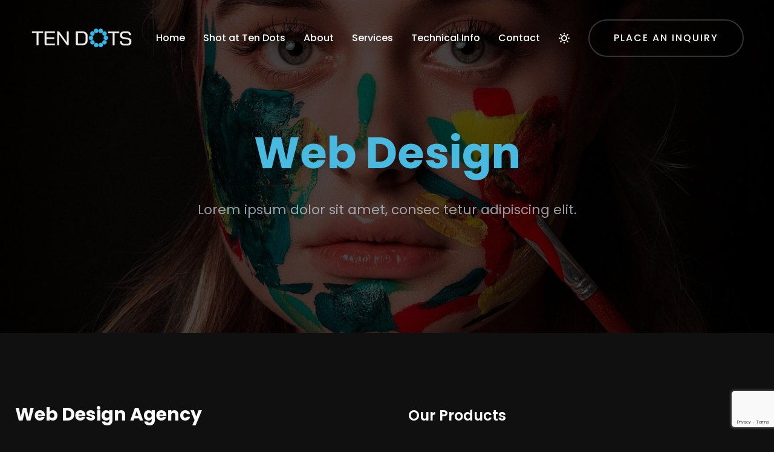

--- FILE ---
content_type: text/html; charset=UTF-8
request_url: https://www.ten-dots.com/portfolio/web-design/
body_size: 15130
content:
<!doctype html>
<html dir="ltr" lang="en-US" prefix="og: https://ogp.me/ns#">
<head>
    <meta charset="UTF-8">
    <meta name="viewport" content="width=device-width, initial-scale=1">
    <link rel="profile" href="https://gmpg.org/xfn/11">

        <meta name="theme-style-mode" content="1">

<script async src="https://www.googletagmanager.com/gtag/js?id=AW-10950355771"></script>
<script>
  window.dataLayer = window.dataLayer || [];
  function gtag(){dataLayer.push(arguments);}
  gtag('js', new Date());

  gtag('config', 'AW-10950355771');
</script>
<!-- Meta Pixel Code -->
<script>
!function(f,b,e,v,n,t,s)
{if(f.fbq)return;n=f.fbq=function(){n.callMethod?
n.callMethod.apply(n,arguments):n.queue.push(arguments)};
if(!f._fbq)f._fbq=n;n.push=n;n.loaded=!0;n.version='2.0';
n.queue=[];t=b.createElement(e);t.async=!0;
t.src=v;s=b.getElementsByTagName(e)[0];
s.parentNode.insertBefore(t,s)}(window, document,'script',
'https://connect.facebook.net/en_US/fbevents.js');
fbq('init', '1504247746693615');
fbq('track', 'PageView');
</script>
<noscript><img height="1" width="1" style="display:none"
src="https://www.facebook.com/tr?id=1504247746693615&ev=PageView&noscript=1"
/></noscript>
<!-- End Meta Pixel Code -->
    <title>Web Design - Ten Dots</title>
            <script async src='https://www.clickcease.com/monitor/stat.js'>
            </script>
        
		<!-- All in One SEO 4.7.6 - aioseo.com -->
	<meta name="description" content="Lorem ipsum dolor sit amet, consec tetur adipiscing elit." />
	<meta name="robots" content="max-image-preview:large" />
	<link rel="canonical" href="https://www.ten-dots.com/portfolio/web-design/" />
	<meta name="generator" content="All in One SEO (AIOSEO) 4.7.6" />
		<meta property="og:locale" content="en_US" />
		<meta property="og:site_name" content="Ten Dots - Virtual Film &amp; TV Production" />
		<meta property="og:type" content="article" />
		<meta property="og:title" content="Web Design - Ten Dots" />
		<meta property="og:description" content="Lorem ipsum dolor sit amet, consec tetur adipiscing elit." />
		<meta property="og:url" content="https://www.ten-dots.com/portfolio/web-design/" />
		<meta property="article:published_time" content="2021-09-08T16:57:05+00:00" />
		<meta property="article:modified_time" content="2022-06-28T09:04:08+00:00" />
		<meta name="twitter:card" content="summary" />
		<meta name="twitter:title" content="Web Design - Ten Dots" />
		<meta name="twitter:description" content="Lorem ipsum dolor sit amet, consec tetur adipiscing elit." />
		<script type="application/ld+json" class="aioseo-schema">
			{"@context":"https:\/\/schema.org","@graph":[{"@type":"BreadcrumbList","@id":"https:\/\/www.ten-dots.com\/portfolio\/web-design\/#breadcrumblist","itemListElement":[{"@type":"ListItem","@id":"https:\/\/www.ten-dots.com\/#listItem","position":1,"name":"Home","item":"https:\/\/www.ten-dots.com\/","nextItem":{"@type":"ListItem","@id":"https:\/\/www.ten-dots.com\/portfolio\/web-design\/#listItem","name":"Web Design"}},{"@type":"ListItem","@id":"https:\/\/www.ten-dots.com\/portfolio\/web-design\/#listItem","position":2,"name":"Web Design","previousItem":{"@type":"ListItem","@id":"https:\/\/www.ten-dots.com\/#listItem","name":"Home"}}]},{"@type":"Organization","@id":"https:\/\/www.ten-dots.com\/#organization","name":"Ten Dots","description":"Virtual Film & TV Production","url":"https:\/\/www.ten-dots.com\/"},{"@type":"WebPage","@id":"https:\/\/www.ten-dots.com\/portfolio\/web-design\/#webpage","url":"https:\/\/www.ten-dots.com\/portfolio\/web-design\/","name":"Web Design - Ten Dots","description":"Lorem ipsum dolor sit amet, consec tetur adipiscing elit.","inLanguage":"en-US","isPartOf":{"@id":"https:\/\/www.ten-dots.com\/#website"},"breadcrumb":{"@id":"https:\/\/www.ten-dots.com\/portfolio\/web-design\/#breadcrumblist"},"image":{"@type":"ImageObject","url":"https:\/\/www.ten-dots.com\/wp-content\/uploads\/2021\/09\/photo-editing.jpg","@id":"https:\/\/www.ten-dots.com\/portfolio\/web-design\/#mainImage","width":1366,"height":1708,"caption":"Photoshop Design"},"primaryImageOfPage":{"@id":"https:\/\/www.ten-dots.com\/portfolio\/web-design\/#mainImage"},"datePublished":"2021-09-08T16:57:05+00:00","dateModified":"2022-06-28T09:04:08+00:00"},{"@type":"WebSite","@id":"https:\/\/www.ten-dots.com\/#website","url":"https:\/\/www.ten-dots.com\/","name":"Ten Dots","description":"Virtual Film & TV Production","inLanguage":"en-US","publisher":{"@id":"https:\/\/www.ten-dots.com\/#organization"}}]}
		</script>
		<!-- All in One SEO -->

<link rel='dns-prefetch' href='//fonts.googleapis.com' />
<link rel="alternate" type="application/rss+xml" title="Ten Dots &raquo; Feed" href="https://www.ten-dots.com/feed/" />
<link rel="alternate" type="application/rss+xml" title="Ten Dots &raquo; Comments Feed" href="https://www.ten-dots.com/comments/feed/" />
<script type="text/javascript">
window._wpemojiSettings = {"baseUrl":"https:\/\/s.w.org\/images\/core\/emoji\/14.0.0\/72x72\/","ext":".png","svgUrl":"https:\/\/s.w.org\/images\/core\/emoji\/14.0.0\/svg\/","svgExt":".svg","source":{"concatemoji":"https:\/\/www.ten-dots.com\/wp-includes\/js\/wp-emoji-release.min.js?ver=6.2"}};
/*! This file is auto-generated */
!function(e,a,t){var n,r,o,i=a.createElement("canvas"),p=i.getContext&&i.getContext("2d");function s(e,t){p.clearRect(0,0,i.width,i.height),p.fillText(e,0,0);e=i.toDataURL();return p.clearRect(0,0,i.width,i.height),p.fillText(t,0,0),e===i.toDataURL()}function c(e){var t=a.createElement("script");t.src=e,t.defer=t.type="text/javascript",a.getElementsByTagName("head")[0].appendChild(t)}for(o=Array("flag","emoji"),t.supports={everything:!0,everythingExceptFlag:!0},r=0;r<o.length;r++)t.supports[o[r]]=function(e){if(p&&p.fillText)switch(p.textBaseline="top",p.font="600 32px Arial",e){case"flag":return s("\ud83c\udff3\ufe0f\u200d\u26a7\ufe0f","\ud83c\udff3\ufe0f\u200b\u26a7\ufe0f")?!1:!s("\ud83c\uddfa\ud83c\uddf3","\ud83c\uddfa\u200b\ud83c\uddf3")&&!s("\ud83c\udff4\udb40\udc67\udb40\udc62\udb40\udc65\udb40\udc6e\udb40\udc67\udb40\udc7f","\ud83c\udff4\u200b\udb40\udc67\u200b\udb40\udc62\u200b\udb40\udc65\u200b\udb40\udc6e\u200b\udb40\udc67\u200b\udb40\udc7f");case"emoji":return!s("\ud83e\udef1\ud83c\udffb\u200d\ud83e\udef2\ud83c\udfff","\ud83e\udef1\ud83c\udffb\u200b\ud83e\udef2\ud83c\udfff")}return!1}(o[r]),t.supports.everything=t.supports.everything&&t.supports[o[r]],"flag"!==o[r]&&(t.supports.everythingExceptFlag=t.supports.everythingExceptFlag&&t.supports[o[r]]);t.supports.everythingExceptFlag=t.supports.everythingExceptFlag&&!t.supports.flag,t.DOMReady=!1,t.readyCallback=function(){t.DOMReady=!0},t.supports.everything||(n=function(){t.readyCallback()},a.addEventListener?(a.addEventListener("DOMContentLoaded",n,!1),e.addEventListener("load",n,!1)):(e.attachEvent("onload",n),a.attachEvent("onreadystatechange",function(){"complete"===a.readyState&&t.readyCallback()})),(e=t.source||{}).concatemoji?c(e.concatemoji):e.wpemoji&&e.twemoji&&(c(e.twemoji),c(e.wpemoji)))}(window,document,window._wpemojiSettings);
</script>
<style type="text/css">
img.wp-smiley,
img.emoji {
	display: inline !important;
	border: none !important;
	box-shadow: none !important;
	height: 1em !important;
	width: 1em !important;
	margin: 0 0.07em !important;
	vertical-align: -0.1em !important;
	background: none !important;
	padding: 0 !important;
}
</style>
	<link rel='stylesheet' id='wp-block-library-css' href='https://www.ten-dots.com/wp-includes/css/dist/block-library/style.min.css?ver=6.2' type='text/css' media='all' />
<style id='wp-block-library-theme-inline-css' type='text/css'>
.wp-block-audio figcaption{color:#555;font-size:13px;text-align:center}.is-dark-theme .wp-block-audio figcaption{color:hsla(0,0%,100%,.65)}.wp-block-audio{margin:0 0 1em}.wp-block-code{border:1px solid #ccc;border-radius:4px;font-family:Menlo,Consolas,monaco,monospace;padding:.8em 1em}.wp-block-embed figcaption{color:#555;font-size:13px;text-align:center}.is-dark-theme .wp-block-embed figcaption{color:hsla(0,0%,100%,.65)}.wp-block-embed{margin:0 0 1em}.blocks-gallery-caption{color:#555;font-size:13px;text-align:center}.is-dark-theme .blocks-gallery-caption{color:hsla(0,0%,100%,.65)}.wp-block-image figcaption{color:#555;font-size:13px;text-align:center}.is-dark-theme .wp-block-image figcaption{color:hsla(0,0%,100%,.65)}.wp-block-image{margin:0 0 1em}.wp-block-pullquote{border-bottom:4px solid;border-top:4px solid;color:currentColor;margin-bottom:1.75em}.wp-block-pullquote cite,.wp-block-pullquote footer,.wp-block-pullquote__citation{color:currentColor;font-size:.8125em;font-style:normal;text-transform:uppercase}.wp-block-quote{border-left:.25em solid;margin:0 0 1.75em;padding-left:1em}.wp-block-quote cite,.wp-block-quote footer{color:currentColor;font-size:.8125em;font-style:normal;position:relative}.wp-block-quote.has-text-align-right{border-left:none;border-right:.25em solid;padding-left:0;padding-right:1em}.wp-block-quote.has-text-align-center{border:none;padding-left:0}.wp-block-quote.is-large,.wp-block-quote.is-style-large,.wp-block-quote.is-style-plain{border:none}.wp-block-search .wp-block-search__label{font-weight:700}.wp-block-search__button{border:1px solid #ccc;padding:.375em .625em}:where(.wp-block-group.has-background){padding:1.25em 2.375em}.wp-block-separator.has-css-opacity{opacity:.4}.wp-block-separator{border:none;border-bottom:2px solid;margin-left:auto;margin-right:auto}.wp-block-separator.has-alpha-channel-opacity{opacity:1}.wp-block-separator:not(.is-style-wide):not(.is-style-dots){width:100px}.wp-block-separator.has-background:not(.is-style-dots){border-bottom:none;height:1px}.wp-block-separator.has-background:not(.is-style-wide):not(.is-style-dots){height:2px}.wp-block-table{margin:0 0 1em}.wp-block-table td,.wp-block-table th{word-break:normal}.wp-block-table figcaption{color:#555;font-size:13px;text-align:center}.is-dark-theme .wp-block-table figcaption{color:hsla(0,0%,100%,.65)}.wp-block-video figcaption{color:#555;font-size:13px;text-align:center}.is-dark-theme .wp-block-video figcaption{color:hsla(0,0%,100%,.65)}.wp-block-video{margin:0 0 1em}.wp-block-template-part.has-background{margin-bottom:0;margin-top:0;padding:1.25em 2.375em}
</style>
<link rel='stylesheet' id='classic-theme-styles-css' href='https://www.ten-dots.com/wp-includes/css/classic-themes.min.css?ver=6.2' type='text/css' media='all' />
<style id='global-styles-inline-css' type='text/css'>
body{--wp--preset--color--black: #000000;--wp--preset--color--cyan-bluish-gray: #abb8c3;--wp--preset--color--white: #ffffff;--wp--preset--color--pale-pink: #f78da7;--wp--preset--color--vivid-red: #cf2e2e;--wp--preset--color--luminous-vivid-orange: #ff6900;--wp--preset--color--luminous-vivid-amber: #fcb900;--wp--preset--color--light-green-cyan: #7bdcb5;--wp--preset--color--vivid-green-cyan: #00d084;--wp--preset--color--pale-cyan-blue: #8ed1fc;--wp--preset--color--vivid-cyan-blue: #0693e3;--wp--preset--color--vivid-purple: #9b51e0;--wp--preset--color--primary: #f9004d;--wp--preset--color--secondary: #00D09C;--wp--preset--color--dark: #1f1f25;--wp--preset--color--gray: #717173;--wp--preset--color--light: #f8f9fc;--wp--preset--gradient--vivid-cyan-blue-to-vivid-purple: linear-gradient(135deg,rgba(6,147,227,1) 0%,rgb(155,81,224) 100%);--wp--preset--gradient--light-green-cyan-to-vivid-green-cyan: linear-gradient(135deg,rgb(122,220,180) 0%,rgb(0,208,130) 100%);--wp--preset--gradient--luminous-vivid-amber-to-luminous-vivid-orange: linear-gradient(135deg,rgba(252,185,0,1) 0%,rgba(255,105,0,1) 100%);--wp--preset--gradient--luminous-vivid-orange-to-vivid-red: linear-gradient(135deg,rgba(255,105,0,1) 0%,rgb(207,46,46) 100%);--wp--preset--gradient--very-light-gray-to-cyan-bluish-gray: linear-gradient(135deg,rgb(238,238,238) 0%,rgb(169,184,195) 100%);--wp--preset--gradient--cool-to-warm-spectrum: linear-gradient(135deg,rgb(74,234,220) 0%,rgb(151,120,209) 20%,rgb(207,42,186) 40%,rgb(238,44,130) 60%,rgb(251,105,98) 80%,rgb(254,248,76) 100%);--wp--preset--gradient--blush-light-purple: linear-gradient(135deg,rgb(255,206,236) 0%,rgb(152,150,240) 100%);--wp--preset--gradient--blush-bordeaux: linear-gradient(135deg,rgb(254,205,165) 0%,rgb(254,45,45) 50%,rgb(107,0,62) 100%);--wp--preset--gradient--luminous-dusk: linear-gradient(135deg,rgb(255,203,112) 0%,rgb(199,81,192) 50%,rgb(65,88,208) 100%);--wp--preset--gradient--pale-ocean: linear-gradient(135deg,rgb(255,245,203) 0%,rgb(182,227,212) 50%,rgb(51,167,181) 100%);--wp--preset--gradient--electric-grass: linear-gradient(135deg,rgb(202,248,128) 0%,rgb(113,206,126) 100%);--wp--preset--gradient--midnight: linear-gradient(135deg,rgb(2,3,129) 0%,rgb(40,116,252) 100%);--wp--preset--duotone--dark-grayscale: url('#wp-duotone-dark-grayscale');--wp--preset--duotone--grayscale: url('#wp-duotone-grayscale');--wp--preset--duotone--purple-yellow: url('#wp-duotone-purple-yellow');--wp--preset--duotone--blue-red: url('#wp-duotone-blue-red');--wp--preset--duotone--midnight: url('#wp-duotone-midnight');--wp--preset--duotone--magenta-yellow: url('#wp-duotone-magenta-yellow');--wp--preset--duotone--purple-green: url('#wp-duotone-purple-green');--wp--preset--duotone--blue-orange: url('#wp-duotone-blue-orange');--wp--preset--font-size--small: 12px;--wp--preset--font-size--medium: 20px;--wp--preset--font-size--large: 36px;--wp--preset--font-size--x-large: 42px;--wp--preset--font-size--normal: 16px;--wp--preset--font-size--huge: 50px;--wp--preset--spacing--20: 0.44rem;--wp--preset--spacing--30: 0.67rem;--wp--preset--spacing--40: 1rem;--wp--preset--spacing--50: 1.5rem;--wp--preset--spacing--60: 2.25rem;--wp--preset--spacing--70: 3.38rem;--wp--preset--spacing--80: 5.06rem;--wp--preset--shadow--natural: 6px 6px 9px rgba(0, 0, 0, 0.2);--wp--preset--shadow--deep: 12px 12px 50px rgba(0, 0, 0, 0.4);--wp--preset--shadow--sharp: 6px 6px 0px rgba(0, 0, 0, 0.2);--wp--preset--shadow--outlined: 6px 6px 0px -3px rgba(255, 255, 255, 1), 6px 6px rgba(0, 0, 0, 1);--wp--preset--shadow--crisp: 6px 6px 0px rgba(0, 0, 0, 1);}:where(.is-layout-flex){gap: 0.5em;}body .is-layout-flow > .alignleft{float: left;margin-inline-start: 0;margin-inline-end: 2em;}body .is-layout-flow > .alignright{float: right;margin-inline-start: 2em;margin-inline-end: 0;}body .is-layout-flow > .aligncenter{margin-left: auto !important;margin-right: auto !important;}body .is-layout-constrained > .alignleft{float: left;margin-inline-start: 0;margin-inline-end: 2em;}body .is-layout-constrained > .alignright{float: right;margin-inline-start: 2em;margin-inline-end: 0;}body .is-layout-constrained > .aligncenter{margin-left: auto !important;margin-right: auto !important;}body .is-layout-constrained > :where(:not(.alignleft):not(.alignright):not(.alignfull)){max-width: var(--wp--style--global--content-size);margin-left: auto !important;margin-right: auto !important;}body .is-layout-constrained > .alignwide{max-width: var(--wp--style--global--wide-size);}body .is-layout-flex{display: flex;}body .is-layout-flex{flex-wrap: wrap;align-items: center;}body .is-layout-flex > *{margin: 0;}:where(.wp-block-columns.is-layout-flex){gap: 2em;}.has-black-color{color: var(--wp--preset--color--black) !important;}.has-cyan-bluish-gray-color{color: var(--wp--preset--color--cyan-bluish-gray) !important;}.has-white-color{color: var(--wp--preset--color--white) !important;}.has-pale-pink-color{color: var(--wp--preset--color--pale-pink) !important;}.has-vivid-red-color{color: var(--wp--preset--color--vivid-red) !important;}.has-luminous-vivid-orange-color{color: var(--wp--preset--color--luminous-vivid-orange) !important;}.has-luminous-vivid-amber-color{color: var(--wp--preset--color--luminous-vivid-amber) !important;}.has-light-green-cyan-color{color: var(--wp--preset--color--light-green-cyan) !important;}.has-vivid-green-cyan-color{color: var(--wp--preset--color--vivid-green-cyan) !important;}.has-pale-cyan-blue-color{color: var(--wp--preset--color--pale-cyan-blue) !important;}.has-vivid-cyan-blue-color{color: var(--wp--preset--color--vivid-cyan-blue) !important;}.has-vivid-purple-color{color: var(--wp--preset--color--vivid-purple) !important;}.has-black-background-color{background-color: var(--wp--preset--color--black) !important;}.has-cyan-bluish-gray-background-color{background-color: var(--wp--preset--color--cyan-bluish-gray) !important;}.has-white-background-color{background-color: var(--wp--preset--color--white) !important;}.has-pale-pink-background-color{background-color: var(--wp--preset--color--pale-pink) !important;}.has-vivid-red-background-color{background-color: var(--wp--preset--color--vivid-red) !important;}.has-luminous-vivid-orange-background-color{background-color: var(--wp--preset--color--luminous-vivid-orange) !important;}.has-luminous-vivid-amber-background-color{background-color: var(--wp--preset--color--luminous-vivid-amber) !important;}.has-light-green-cyan-background-color{background-color: var(--wp--preset--color--light-green-cyan) !important;}.has-vivid-green-cyan-background-color{background-color: var(--wp--preset--color--vivid-green-cyan) !important;}.has-pale-cyan-blue-background-color{background-color: var(--wp--preset--color--pale-cyan-blue) !important;}.has-vivid-cyan-blue-background-color{background-color: var(--wp--preset--color--vivid-cyan-blue) !important;}.has-vivid-purple-background-color{background-color: var(--wp--preset--color--vivid-purple) !important;}.has-black-border-color{border-color: var(--wp--preset--color--black) !important;}.has-cyan-bluish-gray-border-color{border-color: var(--wp--preset--color--cyan-bluish-gray) !important;}.has-white-border-color{border-color: var(--wp--preset--color--white) !important;}.has-pale-pink-border-color{border-color: var(--wp--preset--color--pale-pink) !important;}.has-vivid-red-border-color{border-color: var(--wp--preset--color--vivid-red) !important;}.has-luminous-vivid-orange-border-color{border-color: var(--wp--preset--color--luminous-vivid-orange) !important;}.has-luminous-vivid-amber-border-color{border-color: var(--wp--preset--color--luminous-vivid-amber) !important;}.has-light-green-cyan-border-color{border-color: var(--wp--preset--color--light-green-cyan) !important;}.has-vivid-green-cyan-border-color{border-color: var(--wp--preset--color--vivid-green-cyan) !important;}.has-pale-cyan-blue-border-color{border-color: var(--wp--preset--color--pale-cyan-blue) !important;}.has-vivid-cyan-blue-border-color{border-color: var(--wp--preset--color--vivid-cyan-blue) !important;}.has-vivid-purple-border-color{border-color: var(--wp--preset--color--vivid-purple) !important;}.has-vivid-cyan-blue-to-vivid-purple-gradient-background{background: var(--wp--preset--gradient--vivid-cyan-blue-to-vivid-purple) !important;}.has-light-green-cyan-to-vivid-green-cyan-gradient-background{background: var(--wp--preset--gradient--light-green-cyan-to-vivid-green-cyan) !important;}.has-luminous-vivid-amber-to-luminous-vivid-orange-gradient-background{background: var(--wp--preset--gradient--luminous-vivid-amber-to-luminous-vivid-orange) !important;}.has-luminous-vivid-orange-to-vivid-red-gradient-background{background: var(--wp--preset--gradient--luminous-vivid-orange-to-vivid-red) !important;}.has-very-light-gray-to-cyan-bluish-gray-gradient-background{background: var(--wp--preset--gradient--very-light-gray-to-cyan-bluish-gray) !important;}.has-cool-to-warm-spectrum-gradient-background{background: var(--wp--preset--gradient--cool-to-warm-spectrum) !important;}.has-blush-light-purple-gradient-background{background: var(--wp--preset--gradient--blush-light-purple) !important;}.has-blush-bordeaux-gradient-background{background: var(--wp--preset--gradient--blush-bordeaux) !important;}.has-luminous-dusk-gradient-background{background: var(--wp--preset--gradient--luminous-dusk) !important;}.has-pale-ocean-gradient-background{background: var(--wp--preset--gradient--pale-ocean) !important;}.has-electric-grass-gradient-background{background: var(--wp--preset--gradient--electric-grass) !important;}.has-midnight-gradient-background{background: var(--wp--preset--gradient--midnight) !important;}.has-small-font-size{font-size: var(--wp--preset--font-size--small) !important;}.has-medium-font-size{font-size: var(--wp--preset--font-size--medium) !important;}.has-large-font-size{font-size: var(--wp--preset--font-size--large) !important;}.has-x-large-font-size{font-size: var(--wp--preset--font-size--x-large) !important;}
.wp-block-navigation a:where(:not(.wp-element-button)){color: inherit;}
:where(.wp-block-columns.is-layout-flex){gap: 2em;}
.wp-block-pullquote{font-size: 1.5em;line-height: 1.6;}
</style>
<link rel='stylesheet' id='contact-form-7-css' href='https://www.ten-dots.com/wp-content/plugins/contact-form-7/includes/css/styles.css?ver=5.7.5.1' type='text/css' media='all' />
<link rel='stylesheet' id='tendt-feather-icons-css' href='https://www.ten-dots.com/wp-content/plugins/tendt-core/assets/css/feather.css?ver=1.0' type='text/css' media='all' />
<link rel='stylesheet' id='tendt-fonts-css' href='https://fonts.googleapis.com/css?family=Montserrat%3A400%2C400i%2C500%2C600%2C700%2C800%2C900%7CPoppins%3A300%2C400%2C500%2C600%2C700%2C700i&#038;subset=latin%2Clatin-ext&#038;ver=6.2' type='text/css' media='all' />
<link rel='stylesheet' id='bootstrap-css' href='https://www.ten-dots.com/wp-content/themes/tendt/assets/css/vendor/bootstrap.min.css?ver=1.2.0' type='text/css' media='all' />
<link rel='stylesheet' id='lightbox-css' href='https://www.ten-dots.com/wp-content/themes/tendt/assets/css/vendor/lightbox.css?ver=1.2.0' type='text/css' media='all' />
<link rel='stylesheet' id='magnific-popup-css' href='https://www.ten-dots.com/wp-content/themes/tendt/assets/css/vendor/magnific-popup.css?ver=1.2.0' type='text/css' media='all' />
<link rel='stylesheet' id='font-awesome-css' href='https://www.ten-dots.com/wp-content/themes/tendt/assets/css/vendor/fontawesome.css?ver=1.2.0' type='text/css' media='all' />
<link rel='stylesheet' id='slick-slider-css' href='https://www.ten-dots.com/wp-content/themes/tendt/assets/css/vendor/slick-slider.css?ver=1.2.0' type='text/css' media='all' />
<link rel='stylesheet' id='animation-css' href='https://www.ten-dots.com/wp-content/themes/tendt/assets/css/vendor/animation.css?ver=1.2.0' type='text/css' media='all' />
<link rel='stylesheet' id='feather-css' href='https://www.ten-dots.com/wp-content/themes/tendt/assets/css/vendor/feather.css?ver=1.2.0' type='text/css' media='all' />
<link rel='stylesheet' id='tendt-main-style-css' href='https://www.ten-dots.com/wp-content/themes/tendt/assets/css/style.css?ver=1.2.0' type='text/css' media='all' />
<link rel='stylesheet' id='tendt-woocommerce-css' href='https://www.ten-dots.com/wp-content/themes/tendt/assets/css/woocommerce.css?ver=1.2.0' type='text/css' media='all' />
<link rel='stylesheet' id='tendt-dev-style-css' href='https://www.ten-dots.com/wp-content/themes/tendt/assets/css/dev-style.css?ver=1.2.0' type='text/css' media='all' />
<link rel='stylesheet' id='tendt-style-css' href='https://www.ten-dots.com/wp-content/themes/tendt/style.css?ver=6.2' type='text/css' media='all' />
<link rel='stylesheet' id='elementor-icons-css' href='https://www.ten-dots.com/wp-content/plugins/elementor/assets/lib/eicons/css/elementor-icons.min.css?ver=5.18.0' type='text/css' media='all' />
<link rel='stylesheet' id='elementor-frontend-css' href='https://www.ten-dots.com/wp-content/plugins/elementor/assets/css/frontend-lite.min.css?ver=3.12.1' type='text/css' media='all' />
<link rel='stylesheet' id='swiper-css' href='https://www.ten-dots.com/wp-content/plugins/elementor/assets/lib/swiper/css/swiper.min.css?ver=5.3.6' type='text/css' media='all' />
<link rel='stylesheet' id='elementor-post-8-css' href='https://www.ten-dots.com/wp-content/uploads/elementor/css/post-8.css?ver=1681285269' type='text/css' media='all' />
<link rel='stylesheet' id='elementor-pro-css' href='https://www.ten-dots.com/wp-content/plugins/elementor-pro/assets/css/frontend-lite.min.css?ver=3.7.2' type='text/css' media='all' />
<link rel='stylesheet' id='elementor-post-166-css' href='https://www.ten-dots.com/wp-content/uploads/elementor/css/post-166.css?ver=1681449109' type='text/css' media='all' />
<link rel='stylesheet' id='google-fonts-1-css' href='https://fonts.googleapis.com/css?family=Roboto%3A100%2C100italic%2C200%2C200italic%2C300%2C300italic%2C400%2C400italic%2C500%2C500italic%2C600%2C600italic%2C700%2C700italic%2C800%2C800italic%2C900%2C900italic%7CRoboto+Slab%3A100%2C100italic%2C200%2C200italic%2C300%2C300italic%2C400%2C400italic%2C500%2C500italic%2C600%2C600italic%2C700%2C700italic%2C800%2C800italic%2C900%2C900italic&#038;display=auto&#038;ver=6.2' type='text/css' media='all' />
<link rel="preconnect" href="https://fonts.gstatic.com/" crossorigin><script type='text/javascript' src='https://www.ten-dots.com/wp-includes/js/jquery/jquery.min.js?ver=3.6.3' id='jquery-core-js'></script>
<script type='text/javascript' src='https://www.ten-dots.com/wp-includes/js/jquery/jquery-migrate.min.js?ver=3.4.0' id='jquery-migrate-js'></script>
<script type='text/javascript' src='https://www.ten-dots.com/wp-content/themes/tendt/assets/js/vendor/stellar.js?ver=1.2.0' id='stellar-js'></script>
<script type='text/javascript' src='https://www.ten-dots.com/wp-content/themes/tendt/assets/js/plugins/parallax.js?ver=1.2.0' id='parallax-js'></script>
<link rel="https://api.w.org/" href="https://www.ten-dots.com/wp-json/" /><link rel="EditURI" type="application/rsd+xml" title="RSD" href="https://www.ten-dots.com/xmlrpc.php?rsd" />
<link rel="wlwmanifest" type="application/wlwmanifest+xml" href="https://www.ten-dots.com/wp-includes/wlwmanifest.xml" />
<meta name="generator" content="WordPress 6.2" />
<link rel='shortlink' href='https://www.ten-dots.com/?p=166' />
<link rel="alternate" type="application/json+oembed" href="https://www.ten-dots.com/wp-json/oembed/1.0/embed?url=https%3A%2F%2Fwww.ten-dots.com%2Fportfolio%2Fweb-design%2F" />
<link rel="alternate" type="text/xml+oembed" href="https://www.ten-dots.com/wp-json/oembed/1.0/embed?url=https%3A%2F%2Fwww.ten-dots.com%2Fportfolio%2Fweb-design%2F&#038;format=xml" />
<meta name="generator" content="Redux 4.5.3" />        <!--Customizer CSS-->
        <style type="text/css">

            /************************************************************************************
             * General
             ************************************************************************************/
            /* Primary */
            :root { --color-primary:#49b9df; }                                    
            :root { --color-primary-from:#49b9df; }            :root { --color-primary-to:#49b9df; }
            button.rn-button-style--2:hover, a.rn-button-style--2:hover, a.wp-block-button__link:hover, input[type=submit]:hover, .im_box:hover, .service.service__style--2:hover { box-shadow: 0 10px 15px 0 rgba(73,185,223,0.1)!important; }

            /* Gradient */
            .theme-gradient, .section-title .sub-title, a.btn-transparent { background: linear-gradient(120deg, #49b9df 20.69%, #49b9df 50.19%, #49b9df 79.69%); -webkit-background-clip: text; }            .bg-theme-gradient, a.btn-transparent::after, .im-hover::after, .footer-style-01 .ft-text p a::after { background: linear-gradient(120deg, #49b9df 20.69%, #49b9df 50.19%, #49b9df 79.69%); }            .breadcrumb-area::before { background: linear-gradient(90deg, #49b9df 20.69%, #49b9df 50.19%, #49b9df 79.69%); }

            /************************************************************************************
            * Header
            ************************************************************************************/
            /* Link Color */
                        
            /* Link Color after sticky and dropdown */
                                                .header-area.header--sticky.sticky ul.social-share.social-style--2.color-black li a:hover, .header-area.header--sticky.sticky ul.social-share.social-style--2.color-black li a:hover, .header-area.header-style-two.header--sticky.sticky .mainmenunav ul.mainmenu > li:hover > a, .active-dark ul.social-share.social-style--2.color-black li a:hover { color  :#49b9df; }
                        

            /************************************************************************************
            * Footer
            ************************************************************************************/
            /* Heading Color */
            
            /* Text Color */
            
            /* Link Color */
                        
            /* Copyright Color */
            

        </style>
        <!--/Customizer CSS-->
        <meta name="generator" content="Elementor 3.12.1; features: e_dom_optimization, e_optimized_assets_loading, e_optimized_css_loading, a11y_improvements, additional_custom_breakpoints; settings: css_print_method-external, google_font-enabled, font_display-auto">
<style type="text/css">.recentcomments a{display:inline !important;padding:0 !important;margin:0 !important;}</style><link rel="icon" href="https://www.ten-dots.com/wp-content/uploads/2022/06/cropped-favIcon-32x32.png" sizes="32x32" />
<link rel="icon" href="https://www.ten-dots.com/wp-content/uploads/2022/06/cropped-favIcon-192x192.png" sizes="192x192" />
<link rel="apple-touch-icon" href="https://www.ten-dots.com/wp-content/uploads/2022/06/cropped-favIcon-180x180.png" />
<meta name="msapplication-TileImage" content="https://www.ten-dots.com/wp-content/uploads/2022/06/cropped-favIcon-270x270.png" />
		<style type="text/css" id="wp-custom-css">
			

.woocommerce-message {
    line-height: 40px;
}

.blog-single-page-title ul.blog-meta li.single-post-meta-tag a, 
.blog-single-page-title ul.blog-meta li.single-post-meta-categories a {
    padding-right: 0;
}

.elementor-widget-text-editor p {
    color: inherit;
}

.service.service__style--2 .icon {
    display: inline-flex;
}

.page-id-1984 .my_switcher, .page-id-1844 .my_switcher, .page-id-2175 .my_switcher{
	display: none;
}		</style>
		<style id="wpforms-css-vars-root">
				:root {
					--wpforms-field-border-radius: 3px;
--wpforms-field-border-style: solid;
--wpforms-field-border-size: 1px;
--wpforms-field-background-color: #ffffff;
--wpforms-field-border-color: rgba( 0, 0, 0, 0.25 );
--wpforms-field-border-color-spare: rgba( 0, 0, 0, 0.25 );
--wpforms-field-text-color: rgba( 0, 0, 0, 0.7 );
--wpforms-field-menu-color: #ffffff;
--wpforms-label-color: rgba( 0, 0, 0, 0.85 );
--wpforms-label-sublabel-color: rgba( 0, 0, 0, 0.55 );
--wpforms-label-error-color: #d63637;
--wpforms-button-border-radius: 3px;
--wpforms-button-border-style: none;
--wpforms-button-border-size: 1px;
--wpforms-button-background-color: #066aab;
--wpforms-button-border-color: #066aab;
--wpforms-button-text-color: #ffffff;
--wpforms-page-break-color: #066aab;
--wpforms-background-image: none;
--wpforms-background-position: center center;
--wpforms-background-repeat: no-repeat;
--wpforms-background-size: cover;
--wpforms-background-width: 100px;
--wpforms-background-height: 100px;
--wpforms-background-color: rgba( 0, 0, 0, 0 );
--wpforms-background-url: none;
--wpforms-container-padding: 0px;
--wpforms-container-border-style: none;
--wpforms-container-border-width: 1px;
--wpforms-container-border-color: #000000;
--wpforms-container-border-radius: 3px;
--wpforms-field-size-input-height: 43px;
--wpforms-field-size-input-spacing: 15px;
--wpforms-field-size-font-size: 16px;
--wpforms-field-size-line-height: 19px;
--wpforms-field-size-padding-h: 14px;
--wpforms-field-size-checkbox-size: 16px;
--wpforms-field-size-sublabel-spacing: 5px;
--wpforms-field-size-icon-size: 1;
--wpforms-label-size-font-size: 16px;
--wpforms-label-size-line-height: 19px;
--wpforms-label-size-sublabel-font-size: 14px;
--wpforms-label-size-sublabel-line-height: 17px;
--wpforms-button-size-font-size: 17px;
--wpforms-button-size-height: 41px;
--wpforms-button-size-padding-h: 15px;
--wpforms-button-size-margin-top: 10px;
--wpforms-container-shadow-size-box-shadow: none;

				}
			</style></head>

<body class="portfolio-template-default single single-portfolio postid-166 wp-embed-responsive active-scroll-to-top   root-header-transparent  active-dark-mode elementor-default elementor-kit-8 elementor-page elementor-page-166" >
            <noscript>
                <a href="https://www.clickcease.com" rel="nofollow"><img src="https://monitor.clickcease.com/stats/stats.aspx" alt="Clickcease" /></a>
            </noscript>
        <svg xmlns="http://www.w3.org/2000/svg" viewBox="0 0 0 0" width="0" height="0" focusable="false" role="none" style="visibility: hidden; position: absolute; left: -9999px; overflow: hidden;" ><defs><filter id="wp-duotone-dark-grayscale"><feColorMatrix color-interpolation-filters="sRGB" type="matrix" values=" .299 .587 .114 0 0 .299 .587 .114 0 0 .299 .587 .114 0 0 .299 .587 .114 0 0 " /><feComponentTransfer color-interpolation-filters="sRGB" ><feFuncR type="table" tableValues="0 0.49803921568627" /><feFuncG type="table" tableValues="0 0.49803921568627" /><feFuncB type="table" tableValues="0 0.49803921568627" /><feFuncA type="table" tableValues="1 1" /></feComponentTransfer><feComposite in2="SourceGraphic" operator="in" /></filter></defs></svg><svg xmlns="http://www.w3.org/2000/svg" viewBox="0 0 0 0" width="0" height="0" focusable="false" role="none" style="visibility: hidden; position: absolute; left: -9999px; overflow: hidden;" ><defs><filter id="wp-duotone-grayscale"><feColorMatrix color-interpolation-filters="sRGB" type="matrix" values=" .299 .587 .114 0 0 .299 .587 .114 0 0 .299 .587 .114 0 0 .299 .587 .114 0 0 " /><feComponentTransfer color-interpolation-filters="sRGB" ><feFuncR type="table" tableValues="0 1" /><feFuncG type="table" tableValues="0 1" /><feFuncB type="table" tableValues="0 1" /><feFuncA type="table" tableValues="1 1" /></feComponentTransfer><feComposite in2="SourceGraphic" operator="in" /></filter></defs></svg><svg xmlns="http://www.w3.org/2000/svg" viewBox="0 0 0 0" width="0" height="0" focusable="false" role="none" style="visibility: hidden; position: absolute; left: -9999px; overflow: hidden;" ><defs><filter id="wp-duotone-purple-yellow"><feColorMatrix color-interpolation-filters="sRGB" type="matrix" values=" .299 .587 .114 0 0 .299 .587 .114 0 0 .299 .587 .114 0 0 .299 .587 .114 0 0 " /><feComponentTransfer color-interpolation-filters="sRGB" ><feFuncR type="table" tableValues="0.54901960784314 0.98823529411765" /><feFuncG type="table" tableValues="0 1" /><feFuncB type="table" tableValues="0.71764705882353 0.25490196078431" /><feFuncA type="table" tableValues="1 1" /></feComponentTransfer><feComposite in2="SourceGraphic" operator="in" /></filter></defs></svg><svg xmlns="http://www.w3.org/2000/svg" viewBox="0 0 0 0" width="0" height="0" focusable="false" role="none" style="visibility: hidden; position: absolute; left: -9999px; overflow: hidden;" ><defs><filter id="wp-duotone-blue-red"><feColorMatrix color-interpolation-filters="sRGB" type="matrix" values=" .299 .587 .114 0 0 .299 .587 .114 0 0 .299 .587 .114 0 0 .299 .587 .114 0 0 " /><feComponentTransfer color-interpolation-filters="sRGB" ><feFuncR type="table" tableValues="0 1" /><feFuncG type="table" tableValues="0 0.27843137254902" /><feFuncB type="table" tableValues="0.5921568627451 0.27843137254902" /><feFuncA type="table" tableValues="1 1" /></feComponentTransfer><feComposite in2="SourceGraphic" operator="in" /></filter></defs></svg><svg xmlns="http://www.w3.org/2000/svg" viewBox="0 0 0 0" width="0" height="0" focusable="false" role="none" style="visibility: hidden; position: absolute; left: -9999px; overflow: hidden;" ><defs><filter id="wp-duotone-midnight"><feColorMatrix color-interpolation-filters="sRGB" type="matrix" values=" .299 .587 .114 0 0 .299 .587 .114 0 0 .299 .587 .114 0 0 .299 .587 .114 0 0 " /><feComponentTransfer color-interpolation-filters="sRGB" ><feFuncR type="table" tableValues="0 0" /><feFuncG type="table" tableValues="0 0.64705882352941" /><feFuncB type="table" tableValues="0 1" /><feFuncA type="table" tableValues="1 1" /></feComponentTransfer><feComposite in2="SourceGraphic" operator="in" /></filter></defs></svg><svg xmlns="http://www.w3.org/2000/svg" viewBox="0 0 0 0" width="0" height="0" focusable="false" role="none" style="visibility: hidden; position: absolute; left: -9999px; overflow: hidden;" ><defs><filter id="wp-duotone-magenta-yellow"><feColorMatrix color-interpolation-filters="sRGB" type="matrix" values=" .299 .587 .114 0 0 .299 .587 .114 0 0 .299 .587 .114 0 0 .299 .587 .114 0 0 " /><feComponentTransfer color-interpolation-filters="sRGB" ><feFuncR type="table" tableValues="0.78039215686275 1" /><feFuncG type="table" tableValues="0 0.94901960784314" /><feFuncB type="table" tableValues="0.35294117647059 0.47058823529412" /><feFuncA type="table" tableValues="1 1" /></feComponentTransfer><feComposite in2="SourceGraphic" operator="in" /></filter></defs></svg><svg xmlns="http://www.w3.org/2000/svg" viewBox="0 0 0 0" width="0" height="0" focusable="false" role="none" style="visibility: hidden; position: absolute; left: -9999px; overflow: hidden;" ><defs><filter id="wp-duotone-purple-green"><feColorMatrix color-interpolation-filters="sRGB" type="matrix" values=" .299 .587 .114 0 0 .299 .587 .114 0 0 .299 .587 .114 0 0 .299 .587 .114 0 0 " /><feComponentTransfer color-interpolation-filters="sRGB" ><feFuncR type="table" tableValues="0.65098039215686 0.40392156862745" /><feFuncG type="table" tableValues="0 1" /><feFuncB type="table" tableValues="0.44705882352941 0.4" /><feFuncA type="table" tableValues="1 1" /></feComponentTransfer><feComposite in2="SourceGraphic" operator="in" /></filter></defs></svg><svg xmlns="http://www.w3.org/2000/svg" viewBox="0 0 0 0" width="0" height="0" focusable="false" role="none" style="visibility: hidden; position: absolute; left: -9999px; overflow: hidden;" ><defs><filter id="wp-duotone-blue-orange"><feColorMatrix color-interpolation-filters="sRGB" type="matrix" values=" .299 .587 .114 0 0 .299 .587 .114 0 0 .299 .587 .114 0 0 .299 .587 .114 0 0 " /><feComponentTransfer color-interpolation-filters="sRGB" ><feFuncR type="table" tableValues="0.098039215686275 1" /><feFuncG type="table" tableValues="0 0.66274509803922" /><feFuncB type="table" tableValues="0.84705882352941 0.41960784313725" /><feFuncA type="table" tableValues="1 1" /></feComponentTransfer><feComposite in2="SourceGraphic" operator="in" /></filter></defs></svg><div class="main-page "><header class="header-area header-style-one  header--sticky   header--transparent ">
    <div class="header-wrapper" id="header-wrapper">
        <div class="header-left">
            <div class="logo">
                                    <a href="https://www.ten-dots.com/"
                        title="Ten Dots" rel="home">

                        
                            <img class="logo-normal" src="https://www.ten-dots.com/wp-content/uploads/2022/06/logo-255x99-light.png"
                                    alt="Ten Dots">

                                                            <img class="logo-sticky" src="https://www.ten-dots.com/wp-content/uploads/2022/06/logo-294x132-dark.png"
                            alt="Ten Dots">
                                                        
                        
                    </a>
                            </div>
        </div>
        <div class="header-right">
            
            <nav class="mainmenunav d-none d-lg-block "><ul id="mainmenu" class="mainmenu"><li id="menu-item-1009" class="menu-item menu-item-type-custom menu-item-object-custom menu-item-1009"><a href="#home">Home</a></li>
<li id="menu-item-1012" class="menu-item menu-item-type-custom menu-item-object-custom menu-item-1012"><a href="#projects">Shot at Ten Dots</a></li>
<li id="menu-item-1011" class="menu-item menu-item-type-custom menu-item-object-custom menu-item-1011"><a href="#about">About</a></li>
<li id="menu-item-1010" class="menu-item menu-item-type-custom menu-item-object-custom menu-item-1010"><a href="#services">Services</a></li>
<li id="menu-item-2933" class="menu-item menu-item-type-custom menu-item-object-custom menu-item-2933"><a href="#technicalinfo">Technical Info</a></li>
<li id="menu-item-1016" class="menu-item menu-item-type-custom menu-item-object-custom menu-item-1016"><a href="#contact">Contact</a></li>
</ul></nav>
                                <div id="my_switcher" class="my_switcher">
            <ul>
                <li>
                    <a href="javascript: void(0);" data-theme="light" class="setColor light">
                        <img src="https://www.ten-dots.com/wp-content/themes/tendt/assets/images/icons/sun-01.svg" alt="Sun images">
                    </a>
                </li>
                <li>
                    <a href="javascript: void(0);" data-theme="dark" class="setColor dark">
                        <img src="https://www.ten-dots.com/wp-content/themes/tendt/assets/images/icons/vector.svg" alt="Vector Images">
                    </a>
                </li>
            </ul>
        </div>
        
                            <div class="header-btn">
                    <a class="btn-default btn-border btn-opacity" href="#contact">
                        <span>place an inquiry</span>
                    </a>
                </div>
                        
                            <!-- Start Humberger Menu  -->
                <div class="humberger-menu d-block d-lg-none pl--20">
                    <span class="menutrigger text-white">
                        <i data-feather="menu"></i>
                    </span>
                </div>
                <!-- End Humberger Menu  -->
                        

        </div>
    </div>
</header>

<!-- Start Popup Mobile Menu -->
<div class="rn-popup-mobile-menu">
    <div class="inner">
        <div class="popup-menu-top">
            <div class="logo">
                                    <a href="https://www.ten-dots.com/"
                        title="Ten Dots" rel="home">

                        
                            <img class="logo-normal" src="https://www.ten-dots.com/wp-content/uploads/2022/06/logo-255x99-light.png"
                                    alt="Ten Dots">

                                                            <img class="logo-sticky" src="https://www.ten-dots.com/wp-content/uploads/2022/06/logo-294x132-dark.png"
                            alt="Ten Dots">
                                                        
                        
                    </a>
                            </div>
            <div class="close-menu d-block d-lg-none">
                <span class="closeTrigger">
                <i data-feather="x"></i>
            </span>
            </div>
        </div>
    
        <nav class="menu-item"><ul id="mobile-menu" class="mainmenu-item"><li class="menu-item menu-item-type-custom menu-item-object-custom menu-item-1009"><a href="#home">Home</a></li>
<li class="menu-item menu-item-type-custom menu-item-object-custom menu-item-1012"><a href="#projects">Shot at Ten Dots</a></li>
<li class="menu-item menu-item-type-custom menu-item-object-custom menu-item-1011"><a href="#about">About</a></li>
<li class="menu-item menu-item-type-custom menu-item-object-custom menu-item-1010"><a href="#services">Services</a></li>
<li class="menu-item menu-item-type-custom menu-item-object-custom menu-item-2933"><a href="#technicalinfo">Technical Info</a></li>
<li class="menu-item menu-item-type-custom menu-item-object-custom menu-item-1016"><a href="#contact">Contact</a></li>
</ul></nav>
    </div>
</div>
<!-- End Popup Mobile Menu --><!-- Start Breadcrump Area  -->
<div class="title-layout-2 rn-page-title-area pt--120 pb--190 bg_image " data-black-overlay="7" style="background-image: url(https://www.ten-dots.com/wp-content/uploads/2021/09/photo-editing.jpg)">
    <div class="container">
        <div class="row">
            <div class="col-lg-12">
                <div class="breadcrumb-inner rn-page-title text-center pt--100">
                    <h1 class="title theme-gradient">Web Design</h1>
                                            <p>Lorem ipsum dolor sit amet, consec tetur adipiscing elit.</p>
                                    </div>
            </div>
        </div>
    </div>
</div>
<!-- End Breadcrump Area  -->
<!-- Start Page Wrapper  -->
<main class="page-wrapper">


<!-- Start Portfolio Details Area  -->
<div class="rn-portfolio-details ptb--120 bg_color--1">
    <div class="container">
        <div class="row">
            <div class="col-lg-12">
                <div class="portfolio-details">
                    		<div data-elementor-type="wp-post" data-elementor-id="166" class="elementor elementor-166">
									<section class="elementor-section elementor-top-section elementor-element elementor-element-bce4e13 elementor-section-full_width elementor-section-height-default elementor-section-height-default" data-id="bce4e13" data-element_type="section">
						<div class="elementor-container elementor-column-gap-no">
					<div class="elementor-column elementor-col-50 elementor-top-column elementor-element elementor-element-dc9e2be" data-id="dc9e2be" data-element_type="column">
			<div class="elementor-widget-wrap elementor-element-populated">
								<div class="elementor-element elementor-element-5167960 title elementor-widget elementor-widget-heading" data-id="5167960" data-element_type="widget" data-widget_type="heading.default">
				<div class="elementor-widget-container">
			<style>/*! elementor - v3.12.1 - 02-04-2023 */
.elementor-heading-title{padding:0;margin:0;line-height:1}.elementor-widget-heading .elementor-heading-title[class*=elementor-size-]>a{color:inherit;font-size:inherit;line-height:inherit}.elementor-widget-heading .elementor-heading-title.elementor-size-small{font-size:15px}.elementor-widget-heading .elementor-heading-title.elementor-size-medium{font-size:19px}.elementor-widget-heading .elementor-heading-title.elementor-size-large{font-size:29px}.elementor-widget-heading .elementor-heading-title.elementor-size-xl{font-size:39px}.elementor-widget-heading .elementor-heading-title.elementor-size-xxl{font-size:59px}</style><h2 class="elementor-heading-title elementor-size-default">Web Design Agency</h2>		</div>
				</div>
				<div class="elementor-element elementor-element-ada9207 elementor-widget-divider--view-line elementor-widget elementor-widget-divider" data-id="ada9207" data-element_type="widget" data-widget_type="divider.default">
				<div class="elementor-widget-container">
			<style>/*! elementor - v3.12.1 - 02-04-2023 */
.elementor-widget-divider{--divider-border-style:none;--divider-border-width:1px;--divider-color:#0c0d0e;--divider-icon-size:20px;--divider-element-spacing:10px;--divider-pattern-height:24px;--divider-pattern-size:20px;--divider-pattern-url:none;--divider-pattern-repeat:repeat-x}.elementor-widget-divider .elementor-divider{display:flex}.elementor-widget-divider .elementor-divider__text{font-size:15px;line-height:1;max-width:95%}.elementor-widget-divider .elementor-divider__element{margin:0 var(--divider-element-spacing);flex-shrink:0}.elementor-widget-divider .elementor-icon{font-size:var(--divider-icon-size)}.elementor-widget-divider .elementor-divider-separator{display:flex;margin:0;direction:ltr}.elementor-widget-divider--view-line_icon .elementor-divider-separator,.elementor-widget-divider--view-line_text .elementor-divider-separator{align-items:center}.elementor-widget-divider--view-line_icon .elementor-divider-separator:after,.elementor-widget-divider--view-line_icon .elementor-divider-separator:before,.elementor-widget-divider--view-line_text .elementor-divider-separator:after,.elementor-widget-divider--view-line_text .elementor-divider-separator:before{display:block;content:"";border-bottom:0;flex-grow:1;border-top:var(--divider-border-width) var(--divider-border-style) var(--divider-color)}.elementor-widget-divider--element-align-left .elementor-divider .elementor-divider-separator>.elementor-divider__svg:first-of-type{flex-grow:0;flex-shrink:100}.elementor-widget-divider--element-align-left .elementor-divider-separator:before{content:none}.elementor-widget-divider--element-align-left .elementor-divider__element{margin-left:0}.elementor-widget-divider--element-align-right .elementor-divider .elementor-divider-separator>.elementor-divider__svg:last-of-type{flex-grow:0;flex-shrink:100}.elementor-widget-divider--element-align-right .elementor-divider-separator:after{content:none}.elementor-widget-divider--element-align-right .elementor-divider__element{margin-right:0}.elementor-widget-divider:not(.elementor-widget-divider--view-line_text):not(.elementor-widget-divider--view-line_icon) .elementor-divider-separator{border-top:var(--divider-border-width) var(--divider-border-style) var(--divider-color)}.elementor-widget-divider--separator-type-pattern{--divider-border-style:none}.elementor-widget-divider--separator-type-pattern.elementor-widget-divider--view-line .elementor-divider-separator,.elementor-widget-divider--separator-type-pattern:not(.elementor-widget-divider--view-line) .elementor-divider-separator:after,.elementor-widget-divider--separator-type-pattern:not(.elementor-widget-divider--view-line) .elementor-divider-separator:before,.elementor-widget-divider--separator-type-pattern:not([class*=elementor-widget-divider--view]) .elementor-divider-separator{width:100%;min-height:var(--divider-pattern-height);-webkit-mask-size:var(--divider-pattern-size) 100%;mask-size:var(--divider-pattern-size) 100%;-webkit-mask-repeat:var(--divider-pattern-repeat);mask-repeat:var(--divider-pattern-repeat);background-color:var(--divider-color);-webkit-mask-image:var(--divider-pattern-url);mask-image:var(--divider-pattern-url)}.elementor-widget-divider--no-spacing{--divider-pattern-size:auto}.elementor-widget-divider--bg-round{--divider-pattern-repeat:round}.rtl .elementor-widget-divider .elementor-divider__text{direction:rtl}.e-con-inner>.elementor-widget-divider,.e-con>.elementor-widget-divider{width:var(--container-widget-width,100%);--flex-grow:var(--container-widget-flex-grow)}</style>		<div class="elementor-divider">
			<span class="elementor-divider-separator">
						</span>
		</div>
				</div>
				</div>
				<div class="elementor-element elementor-element-03bb91f elementor-widget elementor-widget-text-editor" data-id="03bb91f" data-element_type="widget" data-widget_type="text-editor.default">
				<div class="elementor-widget-container">
			<style>/*! elementor - v3.12.1 - 02-04-2023 */
.elementor-widget-text-editor.elementor-drop-cap-view-stacked .elementor-drop-cap{background-color:#69727d;color:#fff}.elementor-widget-text-editor.elementor-drop-cap-view-framed .elementor-drop-cap{color:#69727d;border:3px solid;background-color:transparent}.elementor-widget-text-editor:not(.elementor-drop-cap-view-default) .elementor-drop-cap{margin-top:8px}.elementor-widget-text-editor:not(.elementor-drop-cap-view-default) .elementor-drop-cap-letter{width:1em;height:1em}.elementor-widget-text-editor .elementor-drop-cap{float:left;text-align:center;line-height:1;font-size:50px}.elementor-widget-text-editor .elementor-drop-cap-letter{display:inline-block}</style>				<p>There are many variations of passages of Lorem Ipsum available, but the majority have suffered alteration in some form have suffered alteration in some form. </p><p>Lorem ipsum dolor sit amet, consectetur adipiscing elit, sed do eiusmod tempor incididunt ut labore et dolore magna aliqua. Quis ipsum suspendisse ultrices gravida.</p>						</div>
				</div>
				<div class="elementor-element elementor-element-60a9738 elementor-widget-divider--view-line elementor-widget elementor-widget-divider" data-id="60a9738" data-element_type="widget" data-widget_type="divider.default">
				<div class="elementor-widget-container">
					<div class="elementor-divider">
			<span class="elementor-divider-separator">
						</span>
		</div>
				</div>
				</div>
				<div class="elementor-element elementor-element-92d0f0f elementor-widget elementor-widget-tendt-portfolio-meta" data-id="92d0f0f" data-element_type="widget" data-widget_type="tendt-portfolio-meta.default">
				<div class="elementor-widget-container">
			        <div class="portfolio-view-list d-flex flex-wrap">
                            <div class="port-view"><span>Client Name</span>
                    <h4>Ability</h4>
                </div>
                                        <div class="port-view"><span>Release Date</span>
                    <h4>
                        May 10, 2018                    </h4>
                </div>
            
                            <div class="port-view"><span>Project Types</span>
                    <h4>Website</h4>
                </div>
                                        <div class="port-view w-100"><span class="d-none">Live Preview</span>
                    <a class="rn-button-style--2 btn_border w-100 text-center" href="https://themeforest.net/user/rainbow-themes">Visit Live Site</a>
                </div>
                    </div>
        		</div>
				</div>
					</div>
		</div>
				<div class="elementor-column elementor-col-50 elementor-top-column elementor-element elementor-element-4f3f845" data-id="4f3f845" data-element_type="column">
			<div class="elementor-widget-wrap elementor-element-populated">
								<div class="elementor-element elementor-element-6c8e675 elementor-widget elementor-widget-tendt-list-style" data-id="6c8e675" data-element_type="widget" data-widget_type="tendt-list-style.default">
				<div class="elementor-widget-container">
			        <div class="list-style-inner true">

                                                    <h4 class="title rbt-section-title"><span>Our Products</span></h4>                            <p>There are many variations of passages of Lorem Ipsum available, but the majority have suffered alteration in some form have suffered alteration in some form.
<br><br>

There are many variations of passages of Lorem Ipsum available, but the majority have suffered alteration.</p>
                                
                            <ul class="list-style--1 mt--30">
                                            <li>
                                                                                                <div class="icon">
                                        <svg xmlns="http://www.w3.org/2000/svg" width="24" height="24" viewBox="0 0 24 24" fill="none" stroke="currentColor" stroke-width="1" stroke-linecap="round" stroke-linejoin="round" class="feather feather-check"><polyline points="20 6 9 17 4 12"></polyline></svg>                                    </div>
                                                                                         5 PPC Campaigns 5 PPC Campaigns                        </li>
                                            <li>
                                                                                                <div class="icon">
                                        <svg xmlns="http://www.w3.org/2000/svg" width="24" height="24" viewBox="0 0 24 24" fill="none" stroke="currentColor" stroke-width="1" stroke-linecap="round" stroke-linejoin="round" class="feather feather-check"><polyline points="20 6 9 17 4 12"></polyline></svg>                                    </div>
                                                                                        Digital Marketing Digital Marketing                        </li>
                                            <li>
                                                                                                <div class="icon">
                                        <svg xmlns="http://www.w3.org/2000/svg" width="24" height="24" viewBox="0 0 24 24" fill="none" stroke="currentColor" stroke-width="1" stroke-linecap="round" stroke-linejoin="round" class="feather feather-check"><polyline points="20 6 9 17 4 12"></polyline></svg>                                    </div>
                                                                                        Marketing Agency Marketing Agency                        </li>
                                            <li>
                                                                                                <div class="icon">
                                        <svg xmlns="http://www.w3.org/2000/svg" width="24" height="24" viewBox="0 0 24 24" fill="none" stroke="currentColor" stroke-width="1" stroke-linecap="round" stroke-linejoin="round" class="feather feather-check"><polyline points="20 6 9 17 4 12"></polyline></svg>                                    </div>
                                                                                        SEO Friendly Seo Friendly                        </li>
                                            <li>
                                                                                                <div class="icon">
                                        <svg xmlns="http://www.w3.org/2000/svg" width="24" height="24" viewBox="0 0 24 24" fill="none" stroke="currentColor" stroke-width="1" stroke-linecap="round" stroke-linejoin="round" class="feather feather-check"><polyline points="20 6 9 17 4 12"></polyline></svg>                                    </div>
                                                                                        Marketing Agency Marketing Agency                        </li>
                                    </ul>
            
        </div>
        		</div>
				</div>
				<div class="elementor-element elementor-element-c010183 elementor-widget elementor-widget-tendt-portfolio-share" data-id="c010183" data-element_type="widget" data-widget_type="tendt-portfolio-share.default">
				<div class="elementor-widget-container">
			<div class="portfolio-share-link"><ul class="social-share rn-lg-size d-flex justify-content-start liststyle mt--15"><li><a href="https://www.facebook.com/sharer/sharer.php?u=https://www.ten-dots.com/portfolio/web-design/" target="_blank" class="aw-facebook"><i class="feather-facebook"></i></a></li><li><a href="https://twitter.com/share?https://www.ten-dots.com/portfolio/web-design/&#038;text=Web%20Design" target="_blank" class="aw-twitter"><i class="feather-twitter"></i></a></li><li><a href="http://www.linkedin.com/shareArticle?url=https://www.ten-dots.com/portfolio/web-design/&#038;title=Web%20Design" target="_blank" class="aw-linkdin"><i class="feather-linkedin"></i></a></li></ul></div>		</div>
				</div>
					</div>
		</div>
							</div>
		</section>
				<section class="elementor-section elementor-top-section elementor-element elementor-element-f72bfc5 elementor-section-full_width elementor-section-height-default elementor-section-height-default" data-id="f72bfc5" data-element_type="section">
						<div class="elementor-container elementor-column-gap-no">
					<div class="elementor-column elementor-col-100 elementor-top-column elementor-element elementor-element-02bf05a" data-id="02bf05a" data-element_type="column">
			<div class="elementor-widget-wrap elementor-element-populated">
								<div class="elementor-element elementor-element-f01f220 elementor-widget elementor-widget-tendt-video-popup" data-id="f01f220" data-element_type="widget" data-widget_type="tendt-video-popup.default">
				<div class="elementor-widget-container">
			            <div class="thumbnail position-relative text-center">
                <img width="1920" height="1280" src="https://www.ten-dots.com/wp-content/uploads/2021/05/dp-big-portfolio-04.jpg" class="attachment-full size-full wp-image-147" alt="dp-big--portfolio-04" decoding="async" loading="lazy" srcset="https://www.ten-dots.com/wp-content/uploads/2021/05/dp-big-portfolio-04.jpg 1920w, https://www.ten-dots.com/wp-content/uploads/2021/05/dp-big-portfolio-04-300x200.jpg 300w, https://www.ten-dots.com/wp-content/uploads/2021/05/dp-big-portfolio-04-1024x683.jpg 1024w, https://www.ten-dots.com/wp-content/uploads/2021/05/dp-big-portfolio-04-768x512.jpg 768w, https://www.ten-dots.com/wp-content/uploads/2021/05/dp-big-portfolio-04-1536x1024.jpg 1536w, https://www.ten-dots.com/wp-content/uploads/2021/05/dp-big-portfolio-04-650x433.jpg 650w" sizes="(max-width: 1920px) 100vw, 1920px" />                                    <a class="video-popup position-top-center play__btn size-large theme-color" href="https://www.youtube.com/watch?v=ZOoVOfieAF8"><span
                        class="play-icon"></span></a>

                            </div>
        		</div>
				</div>
				<div class="elementor-element elementor-element-05dfe1c elementor-widget elementor-widget-image" data-id="05dfe1c" data-element_type="widget" data-widget_type="image.default">
				<div class="elementor-widget-container">
			<style>/*! elementor - v3.12.1 - 02-04-2023 */
.elementor-widget-image{text-align:center}.elementor-widget-image a{display:inline-block}.elementor-widget-image a img[src$=".svg"]{width:48px}.elementor-widget-image img{vertical-align:middle;display:inline-block}</style>												<img decoding="async" width="1920" height="1280" src="https://www.ten-dots.com/wp-content/uploads/2021/05/dp-big-portfolio-03.jpg" class="attachment-full size-full wp-image-148" alt="dp-big--portfolio-03" loading="lazy" srcset="https://www.ten-dots.com/wp-content/uploads/2021/05/dp-big-portfolio-03.jpg 1920w, https://www.ten-dots.com/wp-content/uploads/2021/05/dp-big-portfolio-03-300x200.jpg 300w, https://www.ten-dots.com/wp-content/uploads/2021/05/dp-big-portfolio-03-1024x683.jpg 1024w, https://www.ten-dots.com/wp-content/uploads/2021/05/dp-big-portfolio-03-768x512.jpg 768w, https://www.ten-dots.com/wp-content/uploads/2021/05/dp-big-portfolio-03-1536x1024.jpg 1536w, https://www.ten-dots.com/wp-content/uploads/2021/05/dp-big-portfolio-03-650x433.jpg 650w" sizes="(max-width: 1920px) 100vw, 1920px" />															</div>
				</div>
				<div class="elementor-element elementor-element-499bd80 elementor-widget elementor-widget-image" data-id="499bd80" data-element_type="widget" data-widget_type="image.default">
				<div class="elementor-widget-container">
															<img decoding="async" width="1920" height="1280" src="https://www.ten-dots.com/wp-content/uploads/2021/05/dp-big-portfolio-02.jpg" class="attachment-full size-full wp-image-149" alt="dp-big--portfolio-02" loading="lazy" srcset="https://www.ten-dots.com/wp-content/uploads/2021/05/dp-big-portfolio-02.jpg 1920w, https://www.ten-dots.com/wp-content/uploads/2021/05/dp-big-portfolio-02-300x200.jpg 300w, https://www.ten-dots.com/wp-content/uploads/2021/05/dp-big-portfolio-02-1024x683.jpg 1024w, https://www.ten-dots.com/wp-content/uploads/2021/05/dp-big-portfolio-02-768x512.jpg 768w, https://www.ten-dots.com/wp-content/uploads/2021/05/dp-big-portfolio-02-1536x1024.jpg 1536w, https://www.ten-dots.com/wp-content/uploads/2021/05/dp-big-portfolio-02-650x433.jpg 650w" sizes="(max-width: 1920px) 100vw, 1920px" />															</div>
				</div>
					</div>
		</div>
							</div>
		</section>
							</div>
		                </div>
            </div>
        </div>
    </div>
</div>
<!-- End Portfolio Details Area  -->

            <!-- Start Related Work  -->
        <div class="portfolio-related-work pb--120 bg_color--1">
            <div class="container">
                <div class="row">
                    <div class="col-lg-12">
                        <div class="section-title text-center">
                                                            <span class="theme-color font--18 fontWeight600">Related Work</span>
                                                                                        <h2>Our More Projects</h2>
                                                    </div>
                    </div>
                </div>

                <div class="row mt--10">                    <!-- Start Single Work  -->
                    <div class="col-lg-4 col-md-6 col-sm-6 col-12">
                        <div class="portfolio related-work text-center mt--30">
                            <div class="thumbnail-inner">
                                <div class="thumbnail image-1"
                                     style="background-image: url(https://www.ten-dots.com/wp-content/uploads/2021/12/pt-7-390x532.jpg)"></div>
                                <div class="bg-blr-image image-1"
                                     style="background-image: url(https://www.ten-dots.com/wp-content/uploads/2021/12/pt-7-390x532.jpg)"></div>
                            </div>
                            <div class="content">
                                <div class="inner">
                                                                            <p>                                                <span>Development</span>
                                                                                    </p>
                                                                        <h4><a href="https://www.ten-dots.com/portfolio/game-development/">Game Development</a></h4>
                                                                            <div class="portfolio-button">
                                            <a class="rn-btn"
                                               href="https://www.ten-dots.com/portfolio/game-development/">Case Study</a>
                                        </div>
                                                                    </div>
                            </div>
                            <a class="transparent-link" href="https://www.ten-dots.com/portfolio/game-development/"></a>
                        </div>
                    </div>
                    <!-- End Single Work  -->
                                    <!-- Start Single Work  -->
                    <div class="col-lg-4 col-md-6 col-sm-6 col-12">
                        <div class="portfolio related-work text-center mt--30">
                            <div class="thumbnail-inner">
                                <div class="thumbnail image-1"
                                     style="background-image: url(https://www.ten-dots.com/wp-content/uploads/2021/12/pt-8-390x532.jpg)"></div>
                                <div class="bg-blr-image image-1"
                                     style="background-image: url(https://www.ten-dots.com/wp-content/uploads/2021/12/pt-8-390x532.jpg)"></div>
                            </div>
                            <div class="content">
                                <div class="inner">
                                                                            <p>                                                <span>Development</span>
                                                                                    </p>
                                                                        <h4><a href="https://www.ten-dots.com/portfolio/reporting-development/">Reporting Development</a></h4>
                                                                            <div class="portfolio-button">
                                            <a class="rn-btn"
                                               href="https://www.ten-dots.com/portfolio/reporting-development/">Case Study</a>
                                        </div>
                                                                    </div>
                            </div>
                            <a class="transparent-link" href="https://www.ten-dots.com/portfolio/reporting-development/"></a>
                        </div>
                    </div>
                    <!-- End Single Work  -->
                                    <!-- Start Single Work  -->
                    <div class="col-lg-4 col-md-6 col-sm-6 col-12">
                        <div class="portfolio related-work text-center mt--30">
                            <div class="thumbnail-inner">
                                <div class="thumbnail image-1"
                                     style="background-image: url(https://www.ten-dots.com/wp-content/uploads/2021/05/dp-big-portfolio-03-390x532.jpg)"></div>
                                <div class="bg-blr-image image-1"
                                     style="background-image: url(https://www.ten-dots.com/wp-content/uploads/2021/05/dp-big-portfolio-03-390x532.jpg)"></div>
                            </div>
                            <div class="content">
                                <div class="inner">
                                                                            <p>                                                <span>Application</span>
                                                                                            <span>Development</span>
                                                                                    </p>
                                                                        <h4><a href="https://www.ten-dots.com/portfolio/seo-marketing/">SEO Marketing</a></h4>
                                                                            <div class="portfolio-button">
                                            <a class="rn-btn"
                                               href="https://www.ten-dots.com/portfolio/seo-marketing/">Case Study</a>
                                        </div>
                                                                    </div>
                            </div>
                            <a class="transparent-link" href="https://www.ten-dots.com/portfolio/seo-marketing/"></a>
                        </div>
                    </div>
                    <!-- End Single Work  -->
                </div>
             </div>
        </div>
        <!-- End Related Work  -->
</main>
<!-- End Page Wrapper -->
<!-- Start Footer Style Two  -->
<div class="footer-style-2 ptb--30 bg_image bg_image--1" data-black-overlay="10">
    <div class="wrapper plr--50 plr_sm--20">
        <div class="row align-items-center justify-content-between">
            <div class="col-lg-4 col-md-6 col-sm-12 col-12">
                <div class="inner">
                    <div class="logo text-center text-md-left mb_sm--20">
                        
                                                    <a href="https://www.ten-dots.com/"
                                title="Ten Dots" rel="home">

                                
                                    <img src="https://www.ten-dots.com/wp-content/uploads/2022/06/logo-footter-153x132-1.png"
                                            alt="Ten Dots">

                                
                            </a>
                                            </div>
                </div>
            </div>
                            <div class="col-lg-4 col-md-6 col-sm-12 col-12">
                    <div class="inner text-center">
                        <ul class="social-share rn-lg-size d-flex justify-content-center liststyle">
                            <li><a class="facebook-f" href="https://www.facebook.com/Final-Pixels-108578757775030" target="_blank"><i class="fab fa-facebook-f"></i></a></li><li><a class="linkedin-in" href="https://www.linkedin.com/company/73904831/admin/" target="_blank"><i class="fab fa-linkedin-in"></i></a></li><li><a class="youtube" href="https://www.youtube.com/channel/UCOu2DjVQq3747Yo4Hpj-JGg" target="_blank"><i class="fab fa-youtube"></i></a></li>                        </ul>
                    </div>
                </div>
                                        <div class="col-lg-4 col-md-12 col-sm-12 col-12">
                    <div class="inner text-lg-right text-center mt_md--20 mt_sm--20">
                        <div class="text">
                            <p>Copyright © 2022 All rights reserved by <a href="https://www.ten-dots.com/">Ten Dots</a>.  Office: Sofia, Bulgaria</p>
                        </div>
                    </div>
                </div>
                    </div>
    </div>
</div>
<!-- End Footer Style Two  -->

    <!-- Start Top To Bottom Area  -->
    <div class="rn-back-top">
        <i class="feather-arrow-up"></i>
    </div>
    <!-- End Top To Bottom Area  -->


</div>
<!-- End main page -->
<script>
document.addEventListener( 'wpcf7mailsent', function( event ) {
  gtag('event', 'conversion', {'send_to': 'AW-10950355771/-kv6CLy0-s0DELvWxOUo'});
}, false );
</script>
<script type='text/javascript' src='https://www.ten-dots.com/wp-content/plugins/contact-form-7/includes/swv/js/index.js?ver=5.7.5.1' id='swv-js'></script>
<script type='text/javascript' id='contact-form-7-js-extra'>
/* <![CDATA[ */
var wpcf7 = {"api":{"root":"https:\/\/www.ten-dots.com\/wp-json\/","namespace":"contact-form-7\/v1"}};
/* ]]> */
</script>
<script type='text/javascript' src='https://www.ten-dots.com/wp-content/plugins/contact-form-7/includes/js/index.js?ver=5.7.5.1' id='contact-form-7-js'></script>
<script type='text/javascript' id='tendt-core-ajax-js-extra'>
/* <![CDATA[ */
var tendt_portfolio_ajax = {"ajax_url":"https:\/\/www.ten-dots.com\/wp-admin\/admin-ajax.php","ajax_nonce":"f2a0c07730"};
/* ]]> */
</script>
<script type='text/javascript' src='https://www.ten-dots.com/wp-content/plugins/tendt-core/assets/js/ajax-scripts.js' id='tendt-core-ajax-js'></script>
<script type='text/javascript' src='https://www.ten-dots.com/wp-content/plugins/tendt-core/assets/js/element-scripts.js?ver=1.0' id='tendt-element-scripts-js'></script>
<script type='text/javascript' src='https://www.ten-dots.com/wp-content/themes/tendt/assets/js/vendor/bootstrap.min.js?ver=1.2.0' id='bootstrap-js'></script>
<script type='text/javascript' src='https://www.ten-dots.com/wp-content/themes/tendt/assets/js/vendor/particles.js?ver=1.2.0' id='particles-js'></script>
<script type='text/javascript' src='https://www.ten-dots.com/wp-includes/js/imagesloaded.min.js?ver=4.1.4' id='imagesloaded-js'></script>
<script type='text/javascript' src='https://www.ten-dots.com/wp-content/themes/tendt/assets/js/vendor/isotope.js?ver=1.2.0' id='isotope-js'></script>
<script type='text/javascript' src='https://www.ten-dots.com/wp-content/themes/tendt/assets/js/plugins/counterup.js?ver=1.2.0' id='counterup-js'></script>
<script type='text/javascript' src='https://www.ten-dots.com/wp-content/themes/tendt/assets/js/plugins/feather-icons.js?ver=1.2.0' id='feather-icons-js'></script>
<script type='text/javascript' src='https://www.ten-dots.com/wp-content/themes/tendt/assets/js/plugins/lightgallery.js?ver=1.2.0' id='lightgallery-js'></script>
<script type='text/javascript' src='https://www.ten-dots.com/wp-content/themes/tendt/assets/js/plugins/jquery.magnific-popup.min.js?ver=1.2.0' id='jquery-magnific-popup-js'></script>
<script type='text/javascript' src='https://www.ten-dots.com/wp-content/themes/tendt/assets/js/plugins/slick.js?ver=1.2.0' id='slick-js'></script>
<script type='text/javascript' src='https://www.ten-dots.com/wp-content/themes/tendt/assets/js/plugins/waypoints.js?ver=1.2.0' id='waypoints-js'></script>
<script type='text/javascript' src='https://www.ten-dots.com/wp-content/themes/tendt/assets/js/plugins/wow.js?ver=1.2.0' id='wow-js'></script>
<script type='text/javascript' src='https://www.ten-dots.com/wp-content/themes/tendt/assets/js/vendor/js.cookie.js?ver=1.2.0' id='tendt-cookie-js'></script>
<script type='text/javascript' src='https://www.ten-dots.com/wp-content/themes/tendt/assets/js/main.js?ver=1.2.0' id='tendt-main-js'></script>
<script type='text/javascript' src='https://www.ten-dots.com/wp-content/themes/tendt/assets/js/vendor/jquery.style.switcher.js?ver=1.2.0' id='jquery-style-switcher-js'></script>
<script type='text/javascript' src='https://www.ten-dots.com/wp-content/themes/tendt/assets/admin/js/navigation.js?ver=1.2.0' id='tendt-navigation-js'></script>
<script type='text/javascript' src='https://www.ten-dots.com/wp-content/themes/tendt/assets/admin/js/skip-link-focus-fix.js?ver=1.2.0' id='tendt-skip-link-focus-fix-js'></script>
<script type='text/javascript' src='https://www.google.com/recaptcha/api.js?render=6LdnQX8hAAAAAD6Sw5irpw7XzYGSp0tOX9C1ZvHR&#038;ver=3.0' id='google-recaptcha-js'></script>
<script type='text/javascript' src='https://www.ten-dots.com/wp-includes/js/dist/vendor/wp-polyfill-inert.min.js?ver=3.1.2' id='wp-polyfill-inert-js'></script>
<script type='text/javascript' src='https://www.ten-dots.com/wp-includes/js/dist/vendor/regenerator-runtime.min.js?ver=0.13.11' id='regenerator-runtime-js'></script>
<script type='text/javascript' src='https://www.ten-dots.com/wp-includes/js/dist/vendor/wp-polyfill.min.js?ver=3.15.0' id='wp-polyfill-js'></script>
<script type='text/javascript' id='wpcf7-recaptcha-js-extra'>
/* <![CDATA[ */
var wpcf7_recaptcha = {"sitekey":"6LdnQX8hAAAAAD6Sw5irpw7XzYGSp0tOX9C1ZvHR","actions":{"homepage":"homepage","contactform":"contactform"}};
/* ]]> */
</script>
<script type='text/javascript' src='https://www.ten-dots.com/wp-content/plugins/contact-form-7/modules/recaptcha/index.js?ver=5.7.5.1' id='wpcf7-recaptcha-js'></script>
<script type='text/javascript' src='https://www.ten-dots.com/wp-content/plugins/elementor-pro/assets/js/webpack-pro.runtime.min.js?ver=3.7.2' id='elementor-pro-webpack-runtime-js'></script>
<script type='text/javascript' src='https://www.ten-dots.com/wp-content/plugins/elementor/assets/js/webpack.runtime.min.js?ver=3.12.1' id='elementor-webpack-runtime-js'></script>
<script type='text/javascript' src='https://www.ten-dots.com/wp-content/plugins/elementor/assets/js/frontend-modules.min.js?ver=3.12.1' id='elementor-frontend-modules-js'></script>
<script type='text/javascript' src='https://www.ten-dots.com/wp-includes/js/dist/hooks.min.js?ver=4169d3cf8e8d95a3d6d5' id='wp-hooks-js'></script>
<script type='text/javascript' src='https://www.ten-dots.com/wp-includes/js/dist/i18n.min.js?ver=9e794f35a71bb98672ae' id='wp-i18n-js'></script>
<script type='text/javascript' id='wp-i18n-js-after'>
wp.i18n.setLocaleData( { 'text direction\u0004ltr': [ 'ltr' ] } );
</script>
<script type='text/javascript' id='elementor-pro-frontend-js-before'>
var ElementorProFrontendConfig = {"ajaxurl":"https:\/\/www.ten-dots.com\/wp-admin\/admin-ajax.php","nonce":"f8c97a1327","urls":{"assets":"https:\/\/www.ten-dots.com\/wp-content\/plugins\/elementor-pro\/assets\/","rest":"https:\/\/www.ten-dots.com\/wp-json\/"},"shareButtonsNetworks":{"facebook":{"title":"Facebook","has_counter":true},"twitter":{"title":"Twitter"},"linkedin":{"title":"LinkedIn","has_counter":true},"pinterest":{"title":"Pinterest","has_counter":true},"reddit":{"title":"Reddit","has_counter":true},"vk":{"title":"VK","has_counter":true},"odnoklassniki":{"title":"OK","has_counter":true},"tumblr":{"title":"Tumblr"},"digg":{"title":"Digg"},"skype":{"title":"Skype"},"stumbleupon":{"title":"StumbleUpon","has_counter":true},"mix":{"title":"Mix"},"telegram":{"title":"Telegram"},"pocket":{"title":"Pocket","has_counter":true},"xing":{"title":"XING","has_counter":true},"whatsapp":{"title":"WhatsApp"},"email":{"title":"Email"},"print":{"title":"Print"}},"facebook_sdk":{"lang":"en_US","app_id":""},"lottie":{"defaultAnimationUrl":"https:\/\/www.ten-dots.com\/wp-content\/plugins\/elementor-pro\/modules\/lottie\/assets\/animations\/default.json"}};
</script>
<script type='text/javascript' src='https://www.ten-dots.com/wp-content/plugins/elementor-pro/assets/js/frontend.min.js?ver=3.7.2' id='elementor-pro-frontend-js'></script>
<script type='text/javascript' src='https://www.ten-dots.com/wp-content/plugins/elementor/assets/lib/waypoints/waypoints.min.js?ver=4.0.2' id='elementor-waypoints-js'></script>
<script type='text/javascript' src='https://www.ten-dots.com/wp-includes/js/jquery/ui/core.min.js?ver=1.13.2' id='jquery-ui-core-js'></script>
<script type='text/javascript' id='elementor-frontend-js-before'>
var elementorFrontendConfig = {"environmentMode":{"edit":false,"wpPreview":false,"isScriptDebug":false},"i18n":{"shareOnFacebook":"Share on Facebook","shareOnTwitter":"Share on Twitter","pinIt":"Pin it","download":"Download","downloadImage":"Download image","fullscreen":"Fullscreen","zoom":"Zoom","share":"Share","playVideo":"Play Video","previous":"Previous","next":"Next","close":"Close"},"is_rtl":false,"breakpoints":{"xs":0,"sm":480,"md":768,"lg":1025,"xl":1440,"xxl":1600},"responsive":{"breakpoints":{"mobile":{"label":"Mobile Portrait","value":767,"default_value":767,"direction":"max","is_enabled":true},"mobile_extra":{"label":"Mobile Landscape","value":880,"default_value":880,"direction":"max","is_enabled":false},"tablet":{"label":"Tablet Portrait","value":1024,"default_value":1024,"direction":"max","is_enabled":true},"tablet_extra":{"label":"Tablet Landscape","value":1200,"default_value":1200,"direction":"max","is_enabled":false},"laptop":{"label":"Laptop","value":1366,"default_value":1366,"direction":"max","is_enabled":false},"widescreen":{"label":"Widescreen","value":2400,"default_value":2400,"direction":"min","is_enabled":false}}},"version":"3.12.1","is_static":false,"experimentalFeatures":{"e_dom_optimization":true,"e_optimized_assets_loading":true,"e_optimized_css_loading":true,"a11y_improvements":true,"additional_custom_breakpoints":true,"theme_builder_v2":true,"landing-pages":true,"page-transitions":true,"notes":true,"form-submissions":true,"e_scroll_snap":true},"urls":{"assets":"https:\/\/www.ten-dots.com\/wp-content\/plugins\/elementor\/assets\/"},"swiperClass":"swiper-container","settings":{"page":[],"editorPreferences":[]},"kit":{"active_breakpoints":["viewport_mobile","viewport_tablet"],"global_image_lightbox":"yes","lightbox_enable_counter":"yes","lightbox_enable_fullscreen":"yes","lightbox_enable_zoom":"yes","lightbox_enable_share":"yes","lightbox_title_src":"title","lightbox_description_src":"description"},"post":{"id":166,"title":"Web%20Design%20-%20Ten%20Dots","excerpt":"Lorem ipsum dolor sit amet, consec tetur adipiscing elit.","featuredImage":"https:\/\/www.ten-dots.com\/wp-content\/uploads\/2021\/09\/photo-editing-819x1024.jpg"}};
</script>
<script type='text/javascript' src='https://www.ten-dots.com/wp-content/plugins/elementor/assets/js/frontend.min.js?ver=3.12.1' id='elementor-frontend-js'></script>
<script type='text/javascript' src='https://www.ten-dots.com/wp-content/plugins/elementor-pro/assets/js/elements-handlers.min.js?ver=3.7.2' id='pro-elements-handlers-js'></script>
<script defer src="https://static.cloudflareinsights.com/beacon.min.js/vcd15cbe7772f49c399c6a5babf22c1241717689176015" integrity="sha512-ZpsOmlRQV6y907TI0dKBHq9Md29nnaEIPlkf84rnaERnq6zvWvPUqr2ft8M1aS28oN72PdrCzSjY4U6VaAw1EQ==" data-cf-beacon='{"version":"2024.11.0","token":"d41b99cb60f54d298303e23d0e915058","r":1,"server_timing":{"name":{"cfCacheStatus":true,"cfEdge":true,"cfExtPri":true,"cfL4":true,"cfOrigin":true,"cfSpeedBrain":true},"location_startswith":null}}' crossorigin="anonymous"></script>
</body>
</html>


--- FILE ---
content_type: text/html; charset=utf-8
request_url: https://www.google.com/recaptcha/api2/anchor?ar=1&k=6LdnQX8hAAAAAD6Sw5irpw7XzYGSp0tOX9C1ZvHR&co=aHR0cHM6Ly93d3cudGVuLWRvdHMuY29tOjQ0Mw..&hl=en&v=PoyoqOPhxBO7pBk68S4YbpHZ&size=invisible&anchor-ms=20000&execute-ms=30000&cb=vgsj1kvk6iw
body_size: 48686
content:
<!DOCTYPE HTML><html dir="ltr" lang="en"><head><meta http-equiv="Content-Type" content="text/html; charset=UTF-8">
<meta http-equiv="X-UA-Compatible" content="IE=edge">
<title>reCAPTCHA</title>
<style type="text/css">
/* cyrillic-ext */
@font-face {
  font-family: 'Roboto';
  font-style: normal;
  font-weight: 400;
  font-stretch: 100%;
  src: url(//fonts.gstatic.com/s/roboto/v48/KFO7CnqEu92Fr1ME7kSn66aGLdTylUAMa3GUBHMdazTgWw.woff2) format('woff2');
  unicode-range: U+0460-052F, U+1C80-1C8A, U+20B4, U+2DE0-2DFF, U+A640-A69F, U+FE2E-FE2F;
}
/* cyrillic */
@font-face {
  font-family: 'Roboto';
  font-style: normal;
  font-weight: 400;
  font-stretch: 100%;
  src: url(//fonts.gstatic.com/s/roboto/v48/KFO7CnqEu92Fr1ME7kSn66aGLdTylUAMa3iUBHMdazTgWw.woff2) format('woff2');
  unicode-range: U+0301, U+0400-045F, U+0490-0491, U+04B0-04B1, U+2116;
}
/* greek-ext */
@font-face {
  font-family: 'Roboto';
  font-style: normal;
  font-weight: 400;
  font-stretch: 100%;
  src: url(//fonts.gstatic.com/s/roboto/v48/KFO7CnqEu92Fr1ME7kSn66aGLdTylUAMa3CUBHMdazTgWw.woff2) format('woff2');
  unicode-range: U+1F00-1FFF;
}
/* greek */
@font-face {
  font-family: 'Roboto';
  font-style: normal;
  font-weight: 400;
  font-stretch: 100%;
  src: url(//fonts.gstatic.com/s/roboto/v48/KFO7CnqEu92Fr1ME7kSn66aGLdTylUAMa3-UBHMdazTgWw.woff2) format('woff2');
  unicode-range: U+0370-0377, U+037A-037F, U+0384-038A, U+038C, U+038E-03A1, U+03A3-03FF;
}
/* math */
@font-face {
  font-family: 'Roboto';
  font-style: normal;
  font-weight: 400;
  font-stretch: 100%;
  src: url(//fonts.gstatic.com/s/roboto/v48/KFO7CnqEu92Fr1ME7kSn66aGLdTylUAMawCUBHMdazTgWw.woff2) format('woff2');
  unicode-range: U+0302-0303, U+0305, U+0307-0308, U+0310, U+0312, U+0315, U+031A, U+0326-0327, U+032C, U+032F-0330, U+0332-0333, U+0338, U+033A, U+0346, U+034D, U+0391-03A1, U+03A3-03A9, U+03B1-03C9, U+03D1, U+03D5-03D6, U+03F0-03F1, U+03F4-03F5, U+2016-2017, U+2034-2038, U+203C, U+2040, U+2043, U+2047, U+2050, U+2057, U+205F, U+2070-2071, U+2074-208E, U+2090-209C, U+20D0-20DC, U+20E1, U+20E5-20EF, U+2100-2112, U+2114-2115, U+2117-2121, U+2123-214F, U+2190, U+2192, U+2194-21AE, U+21B0-21E5, U+21F1-21F2, U+21F4-2211, U+2213-2214, U+2216-22FF, U+2308-230B, U+2310, U+2319, U+231C-2321, U+2336-237A, U+237C, U+2395, U+239B-23B7, U+23D0, U+23DC-23E1, U+2474-2475, U+25AF, U+25B3, U+25B7, U+25BD, U+25C1, U+25CA, U+25CC, U+25FB, U+266D-266F, U+27C0-27FF, U+2900-2AFF, U+2B0E-2B11, U+2B30-2B4C, U+2BFE, U+3030, U+FF5B, U+FF5D, U+1D400-1D7FF, U+1EE00-1EEFF;
}
/* symbols */
@font-face {
  font-family: 'Roboto';
  font-style: normal;
  font-weight: 400;
  font-stretch: 100%;
  src: url(//fonts.gstatic.com/s/roboto/v48/KFO7CnqEu92Fr1ME7kSn66aGLdTylUAMaxKUBHMdazTgWw.woff2) format('woff2');
  unicode-range: U+0001-000C, U+000E-001F, U+007F-009F, U+20DD-20E0, U+20E2-20E4, U+2150-218F, U+2190, U+2192, U+2194-2199, U+21AF, U+21E6-21F0, U+21F3, U+2218-2219, U+2299, U+22C4-22C6, U+2300-243F, U+2440-244A, U+2460-24FF, U+25A0-27BF, U+2800-28FF, U+2921-2922, U+2981, U+29BF, U+29EB, U+2B00-2BFF, U+4DC0-4DFF, U+FFF9-FFFB, U+10140-1018E, U+10190-1019C, U+101A0, U+101D0-101FD, U+102E0-102FB, U+10E60-10E7E, U+1D2C0-1D2D3, U+1D2E0-1D37F, U+1F000-1F0FF, U+1F100-1F1AD, U+1F1E6-1F1FF, U+1F30D-1F30F, U+1F315, U+1F31C, U+1F31E, U+1F320-1F32C, U+1F336, U+1F378, U+1F37D, U+1F382, U+1F393-1F39F, U+1F3A7-1F3A8, U+1F3AC-1F3AF, U+1F3C2, U+1F3C4-1F3C6, U+1F3CA-1F3CE, U+1F3D4-1F3E0, U+1F3ED, U+1F3F1-1F3F3, U+1F3F5-1F3F7, U+1F408, U+1F415, U+1F41F, U+1F426, U+1F43F, U+1F441-1F442, U+1F444, U+1F446-1F449, U+1F44C-1F44E, U+1F453, U+1F46A, U+1F47D, U+1F4A3, U+1F4B0, U+1F4B3, U+1F4B9, U+1F4BB, U+1F4BF, U+1F4C8-1F4CB, U+1F4D6, U+1F4DA, U+1F4DF, U+1F4E3-1F4E6, U+1F4EA-1F4ED, U+1F4F7, U+1F4F9-1F4FB, U+1F4FD-1F4FE, U+1F503, U+1F507-1F50B, U+1F50D, U+1F512-1F513, U+1F53E-1F54A, U+1F54F-1F5FA, U+1F610, U+1F650-1F67F, U+1F687, U+1F68D, U+1F691, U+1F694, U+1F698, U+1F6AD, U+1F6B2, U+1F6B9-1F6BA, U+1F6BC, U+1F6C6-1F6CF, U+1F6D3-1F6D7, U+1F6E0-1F6EA, U+1F6F0-1F6F3, U+1F6F7-1F6FC, U+1F700-1F7FF, U+1F800-1F80B, U+1F810-1F847, U+1F850-1F859, U+1F860-1F887, U+1F890-1F8AD, U+1F8B0-1F8BB, U+1F8C0-1F8C1, U+1F900-1F90B, U+1F93B, U+1F946, U+1F984, U+1F996, U+1F9E9, U+1FA00-1FA6F, U+1FA70-1FA7C, U+1FA80-1FA89, U+1FA8F-1FAC6, U+1FACE-1FADC, U+1FADF-1FAE9, U+1FAF0-1FAF8, U+1FB00-1FBFF;
}
/* vietnamese */
@font-face {
  font-family: 'Roboto';
  font-style: normal;
  font-weight: 400;
  font-stretch: 100%;
  src: url(//fonts.gstatic.com/s/roboto/v48/KFO7CnqEu92Fr1ME7kSn66aGLdTylUAMa3OUBHMdazTgWw.woff2) format('woff2');
  unicode-range: U+0102-0103, U+0110-0111, U+0128-0129, U+0168-0169, U+01A0-01A1, U+01AF-01B0, U+0300-0301, U+0303-0304, U+0308-0309, U+0323, U+0329, U+1EA0-1EF9, U+20AB;
}
/* latin-ext */
@font-face {
  font-family: 'Roboto';
  font-style: normal;
  font-weight: 400;
  font-stretch: 100%;
  src: url(//fonts.gstatic.com/s/roboto/v48/KFO7CnqEu92Fr1ME7kSn66aGLdTylUAMa3KUBHMdazTgWw.woff2) format('woff2');
  unicode-range: U+0100-02BA, U+02BD-02C5, U+02C7-02CC, U+02CE-02D7, U+02DD-02FF, U+0304, U+0308, U+0329, U+1D00-1DBF, U+1E00-1E9F, U+1EF2-1EFF, U+2020, U+20A0-20AB, U+20AD-20C0, U+2113, U+2C60-2C7F, U+A720-A7FF;
}
/* latin */
@font-face {
  font-family: 'Roboto';
  font-style: normal;
  font-weight: 400;
  font-stretch: 100%;
  src: url(//fonts.gstatic.com/s/roboto/v48/KFO7CnqEu92Fr1ME7kSn66aGLdTylUAMa3yUBHMdazQ.woff2) format('woff2');
  unicode-range: U+0000-00FF, U+0131, U+0152-0153, U+02BB-02BC, U+02C6, U+02DA, U+02DC, U+0304, U+0308, U+0329, U+2000-206F, U+20AC, U+2122, U+2191, U+2193, U+2212, U+2215, U+FEFF, U+FFFD;
}
/* cyrillic-ext */
@font-face {
  font-family: 'Roboto';
  font-style: normal;
  font-weight: 500;
  font-stretch: 100%;
  src: url(//fonts.gstatic.com/s/roboto/v48/KFO7CnqEu92Fr1ME7kSn66aGLdTylUAMa3GUBHMdazTgWw.woff2) format('woff2');
  unicode-range: U+0460-052F, U+1C80-1C8A, U+20B4, U+2DE0-2DFF, U+A640-A69F, U+FE2E-FE2F;
}
/* cyrillic */
@font-face {
  font-family: 'Roboto';
  font-style: normal;
  font-weight: 500;
  font-stretch: 100%;
  src: url(//fonts.gstatic.com/s/roboto/v48/KFO7CnqEu92Fr1ME7kSn66aGLdTylUAMa3iUBHMdazTgWw.woff2) format('woff2');
  unicode-range: U+0301, U+0400-045F, U+0490-0491, U+04B0-04B1, U+2116;
}
/* greek-ext */
@font-face {
  font-family: 'Roboto';
  font-style: normal;
  font-weight: 500;
  font-stretch: 100%;
  src: url(//fonts.gstatic.com/s/roboto/v48/KFO7CnqEu92Fr1ME7kSn66aGLdTylUAMa3CUBHMdazTgWw.woff2) format('woff2');
  unicode-range: U+1F00-1FFF;
}
/* greek */
@font-face {
  font-family: 'Roboto';
  font-style: normal;
  font-weight: 500;
  font-stretch: 100%;
  src: url(//fonts.gstatic.com/s/roboto/v48/KFO7CnqEu92Fr1ME7kSn66aGLdTylUAMa3-UBHMdazTgWw.woff2) format('woff2');
  unicode-range: U+0370-0377, U+037A-037F, U+0384-038A, U+038C, U+038E-03A1, U+03A3-03FF;
}
/* math */
@font-face {
  font-family: 'Roboto';
  font-style: normal;
  font-weight: 500;
  font-stretch: 100%;
  src: url(//fonts.gstatic.com/s/roboto/v48/KFO7CnqEu92Fr1ME7kSn66aGLdTylUAMawCUBHMdazTgWw.woff2) format('woff2');
  unicode-range: U+0302-0303, U+0305, U+0307-0308, U+0310, U+0312, U+0315, U+031A, U+0326-0327, U+032C, U+032F-0330, U+0332-0333, U+0338, U+033A, U+0346, U+034D, U+0391-03A1, U+03A3-03A9, U+03B1-03C9, U+03D1, U+03D5-03D6, U+03F0-03F1, U+03F4-03F5, U+2016-2017, U+2034-2038, U+203C, U+2040, U+2043, U+2047, U+2050, U+2057, U+205F, U+2070-2071, U+2074-208E, U+2090-209C, U+20D0-20DC, U+20E1, U+20E5-20EF, U+2100-2112, U+2114-2115, U+2117-2121, U+2123-214F, U+2190, U+2192, U+2194-21AE, U+21B0-21E5, U+21F1-21F2, U+21F4-2211, U+2213-2214, U+2216-22FF, U+2308-230B, U+2310, U+2319, U+231C-2321, U+2336-237A, U+237C, U+2395, U+239B-23B7, U+23D0, U+23DC-23E1, U+2474-2475, U+25AF, U+25B3, U+25B7, U+25BD, U+25C1, U+25CA, U+25CC, U+25FB, U+266D-266F, U+27C0-27FF, U+2900-2AFF, U+2B0E-2B11, U+2B30-2B4C, U+2BFE, U+3030, U+FF5B, U+FF5D, U+1D400-1D7FF, U+1EE00-1EEFF;
}
/* symbols */
@font-face {
  font-family: 'Roboto';
  font-style: normal;
  font-weight: 500;
  font-stretch: 100%;
  src: url(//fonts.gstatic.com/s/roboto/v48/KFO7CnqEu92Fr1ME7kSn66aGLdTylUAMaxKUBHMdazTgWw.woff2) format('woff2');
  unicode-range: U+0001-000C, U+000E-001F, U+007F-009F, U+20DD-20E0, U+20E2-20E4, U+2150-218F, U+2190, U+2192, U+2194-2199, U+21AF, U+21E6-21F0, U+21F3, U+2218-2219, U+2299, U+22C4-22C6, U+2300-243F, U+2440-244A, U+2460-24FF, U+25A0-27BF, U+2800-28FF, U+2921-2922, U+2981, U+29BF, U+29EB, U+2B00-2BFF, U+4DC0-4DFF, U+FFF9-FFFB, U+10140-1018E, U+10190-1019C, U+101A0, U+101D0-101FD, U+102E0-102FB, U+10E60-10E7E, U+1D2C0-1D2D3, U+1D2E0-1D37F, U+1F000-1F0FF, U+1F100-1F1AD, U+1F1E6-1F1FF, U+1F30D-1F30F, U+1F315, U+1F31C, U+1F31E, U+1F320-1F32C, U+1F336, U+1F378, U+1F37D, U+1F382, U+1F393-1F39F, U+1F3A7-1F3A8, U+1F3AC-1F3AF, U+1F3C2, U+1F3C4-1F3C6, U+1F3CA-1F3CE, U+1F3D4-1F3E0, U+1F3ED, U+1F3F1-1F3F3, U+1F3F5-1F3F7, U+1F408, U+1F415, U+1F41F, U+1F426, U+1F43F, U+1F441-1F442, U+1F444, U+1F446-1F449, U+1F44C-1F44E, U+1F453, U+1F46A, U+1F47D, U+1F4A3, U+1F4B0, U+1F4B3, U+1F4B9, U+1F4BB, U+1F4BF, U+1F4C8-1F4CB, U+1F4D6, U+1F4DA, U+1F4DF, U+1F4E3-1F4E6, U+1F4EA-1F4ED, U+1F4F7, U+1F4F9-1F4FB, U+1F4FD-1F4FE, U+1F503, U+1F507-1F50B, U+1F50D, U+1F512-1F513, U+1F53E-1F54A, U+1F54F-1F5FA, U+1F610, U+1F650-1F67F, U+1F687, U+1F68D, U+1F691, U+1F694, U+1F698, U+1F6AD, U+1F6B2, U+1F6B9-1F6BA, U+1F6BC, U+1F6C6-1F6CF, U+1F6D3-1F6D7, U+1F6E0-1F6EA, U+1F6F0-1F6F3, U+1F6F7-1F6FC, U+1F700-1F7FF, U+1F800-1F80B, U+1F810-1F847, U+1F850-1F859, U+1F860-1F887, U+1F890-1F8AD, U+1F8B0-1F8BB, U+1F8C0-1F8C1, U+1F900-1F90B, U+1F93B, U+1F946, U+1F984, U+1F996, U+1F9E9, U+1FA00-1FA6F, U+1FA70-1FA7C, U+1FA80-1FA89, U+1FA8F-1FAC6, U+1FACE-1FADC, U+1FADF-1FAE9, U+1FAF0-1FAF8, U+1FB00-1FBFF;
}
/* vietnamese */
@font-face {
  font-family: 'Roboto';
  font-style: normal;
  font-weight: 500;
  font-stretch: 100%;
  src: url(//fonts.gstatic.com/s/roboto/v48/KFO7CnqEu92Fr1ME7kSn66aGLdTylUAMa3OUBHMdazTgWw.woff2) format('woff2');
  unicode-range: U+0102-0103, U+0110-0111, U+0128-0129, U+0168-0169, U+01A0-01A1, U+01AF-01B0, U+0300-0301, U+0303-0304, U+0308-0309, U+0323, U+0329, U+1EA0-1EF9, U+20AB;
}
/* latin-ext */
@font-face {
  font-family: 'Roboto';
  font-style: normal;
  font-weight: 500;
  font-stretch: 100%;
  src: url(//fonts.gstatic.com/s/roboto/v48/KFO7CnqEu92Fr1ME7kSn66aGLdTylUAMa3KUBHMdazTgWw.woff2) format('woff2');
  unicode-range: U+0100-02BA, U+02BD-02C5, U+02C7-02CC, U+02CE-02D7, U+02DD-02FF, U+0304, U+0308, U+0329, U+1D00-1DBF, U+1E00-1E9F, U+1EF2-1EFF, U+2020, U+20A0-20AB, U+20AD-20C0, U+2113, U+2C60-2C7F, U+A720-A7FF;
}
/* latin */
@font-face {
  font-family: 'Roboto';
  font-style: normal;
  font-weight: 500;
  font-stretch: 100%;
  src: url(//fonts.gstatic.com/s/roboto/v48/KFO7CnqEu92Fr1ME7kSn66aGLdTylUAMa3yUBHMdazQ.woff2) format('woff2');
  unicode-range: U+0000-00FF, U+0131, U+0152-0153, U+02BB-02BC, U+02C6, U+02DA, U+02DC, U+0304, U+0308, U+0329, U+2000-206F, U+20AC, U+2122, U+2191, U+2193, U+2212, U+2215, U+FEFF, U+FFFD;
}
/* cyrillic-ext */
@font-face {
  font-family: 'Roboto';
  font-style: normal;
  font-weight: 900;
  font-stretch: 100%;
  src: url(//fonts.gstatic.com/s/roboto/v48/KFO7CnqEu92Fr1ME7kSn66aGLdTylUAMa3GUBHMdazTgWw.woff2) format('woff2');
  unicode-range: U+0460-052F, U+1C80-1C8A, U+20B4, U+2DE0-2DFF, U+A640-A69F, U+FE2E-FE2F;
}
/* cyrillic */
@font-face {
  font-family: 'Roboto';
  font-style: normal;
  font-weight: 900;
  font-stretch: 100%;
  src: url(//fonts.gstatic.com/s/roboto/v48/KFO7CnqEu92Fr1ME7kSn66aGLdTylUAMa3iUBHMdazTgWw.woff2) format('woff2');
  unicode-range: U+0301, U+0400-045F, U+0490-0491, U+04B0-04B1, U+2116;
}
/* greek-ext */
@font-face {
  font-family: 'Roboto';
  font-style: normal;
  font-weight: 900;
  font-stretch: 100%;
  src: url(//fonts.gstatic.com/s/roboto/v48/KFO7CnqEu92Fr1ME7kSn66aGLdTylUAMa3CUBHMdazTgWw.woff2) format('woff2');
  unicode-range: U+1F00-1FFF;
}
/* greek */
@font-face {
  font-family: 'Roboto';
  font-style: normal;
  font-weight: 900;
  font-stretch: 100%;
  src: url(//fonts.gstatic.com/s/roboto/v48/KFO7CnqEu92Fr1ME7kSn66aGLdTylUAMa3-UBHMdazTgWw.woff2) format('woff2');
  unicode-range: U+0370-0377, U+037A-037F, U+0384-038A, U+038C, U+038E-03A1, U+03A3-03FF;
}
/* math */
@font-face {
  font-family: 'Roboto';
  font-style: normal;
  font-weight: 900;
  font-stretch: 100%;
  src: url(//fonts.gstatic.com/s/roboto/v48/KFO7CnqEu92Fr1ME7kSn66aGLdTylUAMawCUBHMdazTgWw.woff2) format('woff2');
  unicode-range: U+0302-0303, U+0305, U+0307-0308, U+0310, U+0312, U+0315, U+031A, U+0326-0327, U+032C, U+032F-0330, U+0332-0333, U+0338, U+033A, U+0346, U+034D, U+0391-03A1, U+03A3-03A9, U+03B1-03C9, U+03D1, U+03D5-03D6, U+03F0-03F1, U+03F4-03F5, U+2016-2017, U+2034-2038, U+203C, U+2040, U+2043, U+2047, U+2050, U+2057, U+205F, U+2070-2071, U+2074-208E, U+2090-209C, U+20D0-20DC, U+20E1, U+20E5-20EF, U+2100-2112, U+2114-2115, U+2117-2121, U+2123-214F, U+2190, U+2192, U+2194-21AE, U+21B0-21E5, U+21F1-21F2, U+21F4-2211, U+2213-2214, U+2216-22FF, U+2308-230B, U+2310, U+2319, U+231C-2321, U+2336-237A, U+237C, U+2395, U+239B-23B7, U+23D0, U+23DC-23E1, U+2474-2475, U+25AF, U+25B3, U+25B7, U+25BD, U+25C1, U+25CA, U+25CC, U+25FB, U+266D-266F, U+27C0-27FF, U+2900-2AFF, U+2B0E-2B11, U+2B30-2B4C, U+2BFE, U+3030, U+FF5B, U+FF5D, U+1D400-1D7FF, U+1EE00-1EEFF;
}
/* symbols */
@font-face {
  font-family: 'Roboto';
  font-style: normal;
  font-weight: 900;
  font-stretch: 100%;
  src: url(//fonts.gstatic.com/s/roboto/v48/KFO7CnqEu92Fr1ME7kSn66aGLdTylUAMaxKUBHMdazTgWw.woff2) format('woff2');
  unicode-range: U+0001-000C, U+000E-001F, U+007F-009F, U+20DD-20E0, U+20E2-20E4, U+2150-218F, U+2190, U+2192, U+2194-2199, U+21AF, U+21E6-21F0, U+21F3, U+2218-2219, U+2299, U+22C4-22C6, U+2300-243F, U+2440-244A, U+2460-24FF, U+25A0-27BF, U+2800-28FF, U+2921-2922, U+2981, U+29BF, U+29EB, U+2B00-2BFF, U+4DC0-4DFF, U+FFF9-FFFB, U+10140-1018E, U+10190-1019C, U+101A0, U+101D0-101FD, U+102E0-102FB, U+10E60-10E7E, U+1D2C0-1D2D3, U+1D2E0-1D37F, U+1F000-1F0FF, U+1F100-1F1AD, U+1F1E6-1F1FF, U+1F30D-1F30F, U+1F315, U+1F31C, U+1F31E, U+1F320-1F32C, U+1F336, U+1F378, U+1F37D, U+1F382, U+1F393-1F39F, U+1F3A7-1F3A8, U+1F3AC-1F3AF, U+1F3C2, U+1F3C4-1F3C6, U+1F3CA-1F3CE, U+1F3D4-1F3E0, U+1F3ED, U+1F3F1-1F3F3, U+1F3F5-1F3F7, U+1F408, U+1F415, U+1F41F, U+1F426, U+1F43F, U+1F441-1F442, U+1F444, U+1F446-1F449, U+1F44C-1F44E, U+1F453, U+1F46A, U+1F47D, U+1F4A3, U+1F4B0, U+1F4B3, U+1F4B9, U+1F4BB, U+1F4BF, U+1F4C8-1F4CB, U+1F4D6, U+1F4DA, U+1F4DF, U+1F4E3-1F4E6, U+1F4EA-1F4ED, U+1F4F7, U+1F4F9-1F4FB, U+1F4FD-1F4FE, U+1F503, U+1F507-1F50B, U+1F50D, U+1F512-1F513, U+1F53E-1F54A, U+1F54F-1F5FA, U+1F610, U+1F650-1F67F, U+1F687, U+1F68D, U+1F691, U+1F694, U+1F698, U+1F6AD, U+1F6B2, U+1F6B9-1F6BA, U+1F6BC, U+1F6C6-1F6CF, U+1F6D3-1F6D7, U+1F6E0-1F6EA, U+1F6F0-1F6F3, U+1F6F7-1F6FC, U+1F700-1F7FF, U+1F800-1F80B, U+1F810-1F847, U+1F850-1F859, U+1F860-1F887, U+1F890-1F8AD, U+1F8B0-1F8BB, U+1F8C0-1F8C1, U+1F900-1F90B, U+1F93B, U+1F946, U+1F984, U+1F996, U+1F9E9, U+1FA00-1FA6F, U+1FA70-1FA7C, U+1FA80-1FA89, U+1FA8F-1FAC6, U+1FACE-1FADC, U+1FADF-1FAE9, U+1FAF0-1FAF8, U+1FB00-1FBFF;
}
/* vietnamese */
@font-face {
  font-family: 'Roboto';
  font-style: normal;
  font-weight: 900;
  font-stretch: 100%;
  src: url(//fonts.gstatic.com/s/roboto/v48/KFO7CnqEu92Fr1ME7kSn66aGLdTylUAMa3OUBHMdazTgWw.woff2) format('woff2');
  unicode-range: U+0102-0103, U+0110-0111, U+0128-0129, U+0168-0169, U+01A0-01A1, U+01AF-01B0, U+0300-0301, U+0303-0304, U+0308-0309, U+0323, U+0329, U+1EA0-1EF9, U+20AB;
}
/* latin-ext */
@font-face {
  font-family: 'Roboto';
  font-style: normal;
  font-weight: 900;
  font-stretch: 100%;
  src: url(//fonts.gstatic.com/s/roboto/v48/KFO7CnqEu92Fr1ME7kSn66aGLdTylUAMa3KUBHMdazTgWw.woff2) format('woff2');
  unicode-range: U+0100-02BA, U+02BD-02C5, U+02C7-02CC, U+02CE-02D7, U+02DD-02FF, U+0304, U+0308, U+0329, U+1D00-1DBF, U+1E00-1E9F, U+1EF2-1EFF, U+2020, U+20A0-20AB, U+20AD-20C0, U+2113, U+2C60-2C7F, U+A720-A7FF;
}
/* latin */
@font-face {
  font-family: 'Roboto';
  font-style: normal;
  font-weight: 900;
  font-stretch: 100%;
  src: url(//fonts.gstatic.com/s/roboto/v48/KFO7CnqEu92Fr1ME7kSn66aGLdTylUAMa3yUBHMdazQ.woff2) format('woff2');
  unicode-range: U+0000-00FF, U+0131, U+0152-0153, U+02BB-02BC, U+02C6, U+02DA, U+02DC, U+0304, U+0308, U+0329, U+2000-206F, U+20AC, U+2122, U+2191, U+2193, U+2212, U+2215, U+FEFF, U+FFFD;
}

</style>
<link rel="stylesheet" type="text/css" href="https://www.gstatic.com/recaptcha/releases/PoyoqOPhxBO7pBk68S4YbpHZ/styles__ltr.css">
<script nonce="21p9RaT28dzgbgUjsBZoeg" type="text/javascript">window['__recaptcha_api'] = 'https://www.google.com/recaptcha/api2/';</script>
<script type="text/javascript" src="https://www.gstatic.com/recaptcha/releases/PoyoqOPhxBO7pBk68S4YbpHZ/recaptcha__en.js" nonce="21p9RaT28dzgbgUjsBZoeg">
      
    </script></head>
<body><div id="rc-anchor-alert" class="rc-anchor-alert"></div>
<input type="hidden" id="recaptcha-token" value="[base64]">
<script type="text/javascript" nonce="21p9RaT28dzgbgUjsBZoeg">
      recaptcha.anchor.Main.init("[\x22ainput\x22,[\x22bgdata\x22,\x22\x22,\[base64]/[base64]/[base64]/bmV3IHJbeF0oY1swXSk6RT09Mj9uZXcgclt4XShjWzBdLGNbMV0pOkU9PTM/bmV3IHJbeF0oY1swXSxjWzFdLGNbMl0pOkU9PTQ/[base64]/[base64]/[base64]/[base64]/[base64]/[base64]/[base64]/[base64]\x22,\[base64]\\u003d\x22,\[base64]/Cg3jCvsOnwpR7w5R2G8OYwplSbCBWw7w+w4zDkcKWwrB2EEPDm8KuAcOhbcK8w67CocOnBUvDjzM1NMKrcMOZwoLClWkwIh0OA8OLf8KjG8KIwr5owrPCnsKHLzzCkMKvwoVRwpwdw47ClE4xw7UBayIIw4LCkmYDP2k+w6/[base64]/CqEfCscO2ecKvwoVaQybDh8OYw6hFw6UEw67ClsOVU8K5UgFPTMKpw4PCpMOzwqQmasOZw57Cr8K3SlN9dcK+w5sxwqAtTMOfw4oMw6kOQcOEw7wTwpNvKsOVwr8/w67DsjDDvWLCgsK3w6I/wqrDjyjDm25uQcK+w7Fwwo3CisKOw4bCjUTDp8KRw693VAnCk8O4w5DCn13DqMOqwrPDiyPCnsKpdMODU3I4J13DjxbCvMKba8KPMsKkfkFYZThsw6AOw6XCpcKzIcO3A8KLw4xhUR5fwpVSJy/DlhlgQETCph3CisK5wpXDk8O7w4VdD0jDjcKAw5fDh3kHwqgSEsKOw4bDlgfChhl0J8OSw4ExIlQnPcOoIcKREC7DlgLCvgY0w7LCkmBww7vDrR5+w7vDmgoqXhgpAk/CtsKEAitnbsKEQwoewoVqLzIpSVNhH1gCw7fDlsKowoTDtXzDtARzwrYfw4bCu1HCn8O/w7o+Mz4MKcOyw6/DnFpXw43Cq8KIQkHDmsO3E8KIwrcGwrXDonoOcB82K37CrVx0P8ODwpMpw5JcwpxmwqbCmMObw4hRVk0aOcKKw5JBU8K+YcOPLAjDpksmw6nChVfDvMKlSmHDn8O3wp7CpmEvworCicKVe8Oiwq3DtHQYJADDpsOSw4/ClcKPFRZ/ZhIaQ8KLwo7ChMKOw4TCsWzDoSXDoMKSw6/DqlZvasKaScO+QnVXecOVwqgMwqwRSm/DhcOccBh/AsKDwpTCgzJww7FEJEZjYEjCmDvCpcKNw7PDg8KxMwjDisKFw6LDp8KNGDVaH2zCncOwRQnChj4XwpRzw4oHEl/DgMOsw7hVMTRvLcKmw54DU8Ouw6pIG1BXKADDvnELdcOlwptRwo3ChEjCosKZwpFtZ8KOWlV0AHskwoDDjMO2UMKzw5XDiDIIfVjCt182wo9Cw5rCo1ptQz18wofCjws5fno+XsOcTcOPw6ENw7jDrhjDkk1jw4rDrWoEw4rCgCQ0CsKIwoRHwp/[base64]/wrd+dcOuw4rDgsKVwqzDvcOfw7cmwrV7w6nCvmPCk8ODwpfCggTCtcOJwpYMY8KWFzDCrcOnMMK/ccKowonCvirCjMKRN8OJK1p2w4zDv8OBwo05JsOLwoTCs1TDu8OVJcKXw4Yrw6vDsMOfwqfCnSwcw5AGwojDusOmCcKnw5zCvsKHbMOua1B3wqIawrACwrfCix/CgcKmdDUew4PCmsKXSxtIw4XCpMO0w40/wp7DjcOBw5nDoHZnc2fClA4+wqTDhMO6GQnCtcOMQMK4PMOiwrjDpTprw7LCsU0oD2PDpcOsUUJbcTd/woFCw6VYIcKkUsKQXwsIPwrDnsK1VDwFwrQlw6pCA8OJfX08wrvDvAp2w4nCg3piwonCosKlei13dVEwDi85wq7DiMOOwrZiwrLDv3XDrcKJEsKiAlDDucKBfMK9wrjCiDHCvsO8dcKadHDCjzDDosOaOg3CsQHDhcK7fsKfC2kDTlZtJl/Cs8Khw74GwpBROiROw7/CrMK0w4bDgcKhw7XCtAMbBcO0OSrDvgZrw5DCt8O5YMO7wqnDqV/Dh8KnwrpYNMKfwpHDg8OMSwYIRcKkw6/[base64]/ccKXHMOna3ZiMSJ3w4VEZy/CoGFzG1MYOsKAfwrDisObwrHDp3cBFsKKFCzCjQrDtsKJD1BewqZTP1zCtVoxwqjDih7Dp8OTa37Du8Kew4weOsKsHMOgXTHClmY+w5nCmDPCusOiw6vDgsKlZ18lwoYOw6gLIcOBFMK4wprDv0Btw5/CtG1xw57DsXzCimEgwqg/[base64]/DhcKHw6ANwoUgVH0kwq0lC3taCMOjw6s8w6MBw6V9woTDgsOIwovDsRTDo37DtMKQclBoGnzCmMOZwpfCtFLCohtcYArDgsO1RMOCw4lhQcKZwq/DrcK/JcKMf8OFwrYzw4Nbw5xnwqzCo2vCtVcVSMKiw51nw5EIKVFDwqcswrbDgcKnw6zDmB5BYsKZw6LCim9IwqTCoMOcfcOqZEXCiS7DjCXChsKXflzDpsOsLMOfw54aQAItcjbDoMOEXSvDlVxkOTZeBnLCiDLDjsK/DcKgLcKFT1HDhBrCthjDh1N6woYjccOJXcOwwovCkUc0WnXCo8OxFytew7NjwqQ/w70SawQVwpgqGn7CunPCjUBkwpbCosKUwqVHw77DtMOLZG0sQsKcdcOdwrptUMO5w4FYFkwLw63Cgx89dsOFV8KXZMOWwosyfcOzwozCiSdRRycDBcOzRsK/wqI+N3TCq1QwK8K+wqXDsnLCiDJFwpXDnQrCsMKRw7DDijwYclMMHMO4wqEzHcOXwqrDucKpw4HDmCsiw5hTdV91OMKXw5TCqC40fsK9wrjCmV5hOGfCkDU0ecO4DsKaEx/DisO4dsKwwo8rwqLDuBvDsCZUFC5aBFnDqcOJEErCusKBA8KIIH5FKMODw79NWsOQw4tww73CgjPDl8KddUXCvh7DrXLCpsK3w5RtccKYwrnDjMOaKsKBw6bDm8OWwqN7wo7DpsOZBzczw4zDoH0DblXChMOYG8O2KAcoYcKmDsKwamMrw4kjTz7Cjz/DqF3CmsK7CMKJF8OKw6g7fWhIw5lhPcOWdBMeWwnCu8OIwrJ0SnREw71Hwo/DsiTDjsOQw6bDvAgUbw09eigRw61BwrAGw54DBMKMUsOAQsOseFgrbifCk1tHJ8OQQE8dwpfCiVZuwpLClxXCrlTDpsOPwrLCoMOmKcOPXsK/MirCsnzCpsOAw6nDlcKjCTrCosOwbMKbwq3DhgTDgsK7Z8KeFkBTbR87E8KIwpLCtFPClMOlDcO/[base64]/Cq0YhZ3/[base64]/DsxlywpfCmFgxw5zCoBTDrFVqw5xycBo+wroawr9hdyDDtkxCdcOGw6IYwrHDucKmAcO9ZMKUw73DlMOIeX1mw7/Dr8KLw4xjw7rCnHPCmsOvw4REwpZfw4LDrMOJw7s7ax/CugwiwqMXw5rDr8OUwqM4E1tow5NDw5zDqVXCtMOPw5oKwo5rw5wsZcOMwqnCnH9wwpkXIHkrw6rDjHrCjiRTw40xwonChnDCiDLDh8OQw7xxecOIw7TCmTYwHMOwwqwIw6ZHesKFZMKIw7FPYB0Dw7s9wqIYaSE4w59Sw79zwpJywoYuCxkeVixHw7QaBgp9BcOBUC/DrQdOIWsTw71Ja8K/CEbDpmTDkmdaTE7DkcKYwqRAb23ClFPDk1bDjcO/[base64]/CvWBZw5Zmw5xIJHoJwpzCtGFkccOUw596w4Qlw7twT8Ozw5bDmsOrw7gXZcKvD0XDiA/Di8O1wojDpHPChFDDr8Kvw6LCv2/Djj/DlwnDisK9wprCs8OtJMKRw58DB8O5bMKQIMO5KcK6w4UJw5wzw6fDpsKYwphpOcK+w4bDhWZoOsKBwqRXwqMKwoBVw7o2E8KoEMOOWsOoJy9/SBFXUBvDnSPDsMKsDsOmwo1caiYnAsOkwrXDuBbDgllOHMK4w5jCtcOmw7PDlcKrK8OOw5PDgGPClMKiwqjDrEoXIcOIwqQ2wpghwoVhwr41wpYvwppsKXRPPsOTa8Kyw7N8T8KHwrvDksKxwrbDmMKbDsOtPBbCvsOBbXIBcsOwWgbCsMK/[base64]/[base64]/Cmx4YwroON8KbPsK8w5nDomRZwqDCp8OjRMKhwplew709wpnChSYIHWXCumLCq8KQw6fCjQLDpXQuSQ0uHMKgwo1Kwo3DucKRwo7Du3HChzAOwpk3PcKlw7/Dq8Ozw47CiQcpw4QGMMKRwrDDh8OeeGQnwpktL8KxRMKQw5odTgbDtkAJw7XCtcKKX18PNEnCqsKIB8O/[base64]/DpcOcwpHCg8O1GGkoRcKfwr0AwpTCkllDIC17wqUSw6MmJH1wQMO/wr1NY37CqmTCkzw9wqPDisOsw7spw7bCmQRMw4zDv8O+SsOIAXkGXE8Zw7nDtA7DlClkU03DpsOrVcKLwqYtw4QHNsKuwrbDjSbDrBdew6wQdMOXesKfw5/Ck3B0wrp8XATDhsKmwqrDm17DqMK3wqVXwrAJFV/CjHIhclbCk3PCv8KYOMOQL8OAwo/Cp8Okwqp9M8OYwpdJYFfDv8KvOBLCuzRAN2DDpcOfw4nDrMOywrp/wrzCu8KJw6ZFw7pTw6A6w4LCtSFNwrsywoxQw68TecOtT8KMbcOgw7M9HMKVwoJ1S8OWw7Aawotpwr4xw5LCp8OvPcOLw4fCjykywqFVw54fZAN4w7/Cg8KbwpTDvD/CrcOJI8KEw60/K8OTwpRPX1rCpMOswqrCi0PCksKzMMKiw6zCvHXCi8Kxw78owpHCgC4lZQsTe8OxwqoEwr/DqsK/dcOYwpHCoMKnwrHCjsOgAx8LPsK8C8KAcyJAKEDCqGl0wrsRW3LDs8K/McOEUsKewpMnwrDCuyZmw5/Ci8K2ecOmL13DpcKrwr90UQ/CnMKwZzN6wrYid8OAw58bw6zCniHCpyfCmRXDrsOSIcKPwpXDojzClMKhwr7Dk3JVB8KFDsKPw6zDs23Dj8KFScKawoLCjsKVZnkHwpbChlfDohbDrEhvQcK/V2Rpa8K8woXDuMKgSVjCqiTDtg/[base64]/DmDHDrBXCtz7ClHPCt0fDvMO2HjcQw6tew7ABKsK2asKINQEOOx7CqzfDiBvDrF7DujjDmMK5wrdpwpXCmMK/KVTCvxTClsK7IiTCjlfDtsK1w4Q4GMKEFlw5w4DDkkLDlhzCvMK9WcOxw7fDqDcfXFfDgC/DiVbCgSsSWBXCgMOOwqcpw4nDhMKbRgvDuxVyLTrDgMKkw4HDm3LDgcKGQjfDu8KRMWZ+w6RCw7jDlMK+VkDCgMOHNhMAeMOgHTDDml/DisKuDG/CmBk2E8K7w7nCncKcVsOww4LDsCwQwr9ywp02EwPCqsODKsKnwpNgJlRKazMgAMKeHSpleiLDsilHQRkgw5HDrnLDiMKzwo/Dl8O0w4odOQjCiMKfwoAUSiXDscOldz9PwqVZVGUcNMOZwpLDm8Kiw4NSw50bRT7CvnVXFsKgw7ZeQ8KGw7kcw6pbNcKMwrIDIwEmw51McsK/w6g9wovCuMKqCXzCrcOfaAsgw708w51NewrCtcOzEmTDsUI0OS4WWgQPwpBGGyLDqj3Dr8KuKwZnCMK/EsKvwqZdUlfCkyzCoi1swrERXSHDlMO3wprCuzTDjsOXfcOrw7YiEAhwNAjDjyZSwqHDvcOpBTrDnsO7PAwkEMOSw77DpsKIw6zCnTbCjcO7M03CqMKOw5swwoPCrRXDjsOAB8K6w45nHjJEwrHCp0tAVyDCkyARE0MgwrtWwrbDvcO/w7MiKhEFOQ8IwpjDrkDCjkBpPsKrUXfDjMOJNlfCuDPDgMOFYDhcU8K+w7LDuko/w5rCkMOxTMOqw77DqMOSwqJAwqXDnMKOeW/CnlR6w67DrMOFw7dBZgbDkcKHScKVw5FGCMO0wrXDtMO5w67CjMKeA8OFwoPCmcKaaB1EUTJ0Y2cEwqVma0VBLEcGNsK/PcOsTFXDo8OhB2c2w7DDu0LCpsOyOMKbUsO8wqDCtFUdfipGw7hPHcKnwowtWMKBw77DkFHDrDkaw7fCiEZ0w5lTAlhqw7PCncOxEWbDhMKEC8OTTMKxdcOnw57CqnjCkMKfWsO6JmrDsSzCnsOKw5DCtChGVcOSwohbAHdrXWPCqWIZWcK4w4Ucwp5YURHCjD/[base64]/DmDTCksK3KRNeXcOuw5fDiCnCvMOmwrPDtzlITEfCo8O/w6PCucOawrbChRNtwqfDmcO/wq1mw6cHw4QPPX8Lw5jDkMKiLCzCmMO6dx3DjR3DjMOPfWhLwpgIwrpBw41ow7/ChwQvw7YcIcOXw4wHwqfCkyVWRcObw7jDu8K/[base64]/cwzCsmnCj0wHK8Oqw5YMWXLCk8OdQsKtKcKMW8OqFsOiw57Cm27CoVjDu252RcK5Z8OHL8O9w4tzBi9Yw6tBSxdgY8ODQx4SJMKIUU0hw7vCn1cqZxZqEsOHwplYblnCrsOnJsOcwq3DvjkTZ8OTw7QHaMODFDN4wrhCSxrDnMOcQ8OEwq/[base64]/w5NAAcOLwofCqU3Cm8Khwr/[base64]/wqRNYcK4DsK2w5HCuMKjwqMVNMKTwpTDpyHDgcOVwrvCiMK1Z1JrbhrDt1fCvApWB8OXOhHDjcOyw7oRb1pfwrfCq8OzXnDCuiF4wq/CpU9OMMKaKMO1w7RSw5VyVj5JwqvCmgfDmcOGDmdXIiUBfT3ChMK4CDPDh2zDmk00G8Ktw43CgcKtW0dawrBMw7zCsydiTG7CtEoDwqdlw65Cdk1iasO4wqTDusKnwrN4wqfDjsKUMH7CpMO7woUbwpHCqz7DmsKdFD/[base64]/H8OaKnfDkURfwqfDqMOnPyzCnwLCicOoA8KxdMO9TsO0woDDmnsRwp40wqzDiEvCmsOfMcOpwq/DmsOqw6wxwphcw5wuHjDCsMKaZMKADcOvAnnDpX/[base64]/CgsOtZMKGw43DrVrCk3XCr1nCgsKOw7rCicOmYEtWGih8EQHDh8Olw7vCksOXwqDDucKEHcKuDxcxCGsWw48+ZcOnBCXDgcKnwpg1w63CknMlwq/[base64]/b8OnYyzDlcOBw689FMOnw6t9w4Y7TjtwPsORD0HDvVjCmMOEJcObOSzCs8Ocwp15wowVwo3DsMKQwqXDhS0PwpIQw7R/[base64]/DkW/Du8O3fjIYAVDDlMKjCD3CscOswpHCiCzDrzIMUcKrw6BZw6PDiQUgwofDqVgyL8OJw7FRw5xBwqlTK8KZccKiN8OuQ8KYwr0dwoQBw6QieMKiEcOICsOBw4DCtsK0wr/DhkNnw7vDqRoUBcK/[base64]/[base64]/BQzDpUjCkMONwrTDj3ZDwprDkG/[base64]/UcKWw6PDtCw4VQLDqTfChMK+G8O+TMOTHj0WwpExw5TDoWIjwqDDvD96ScOmXU3Cm8OobcOyfGNGOMO2w4Aow5MWw5HDohbDtC1nw6o3TXzCrsK8w4/Di8KOwr8tZAYNw7pIwrTDgcORw5IHwqY/wqrDmXllwrN8w5x2w68Sw7YEw7zDn8K4NFLCn0Yuw6xffF8NwonCoMKSDMKMED7CqsK1ZcOBwqXDgsKSB8KOw6bCusOYwp4/[base64]/CpcKEEjzDiXDDlcKPw6kKwrLDkitSwrXDoMOVScKDZHhFcA4Zwpl4FcKhw77Dp1NmAsK/wrYWw7YjM3PCvV1ZVnEVGnHChFRLaRDDlnPDv3RRwpzDo3FUwovCk8K+SCZpwrnCoMOrw4dfw4I+w7EpVsKkwpHChAnDrGHCjkd1w7TDrWjDscKzwr8/[base64]/DiShZdMOlWRTDj8OhQwLDo3nCi2fDvMK8wp/CrcOuBXrCosKoByNEw4gqHSkow7c9TjjCiRLDiWU2D8OyccKzw4LDp0TDucOUw5vDq0jDj3zCr2jCmcKmwot1w6IdXl0/[base64]/DvGkbwp9lwoptwqYEwqBpwrM6YjbDm1nDosOBKRsVMjzCvcKywrscMUDClcODTw3CuxXDuMKKIcKTIcKzC8Ohw4UXwq7DpUTDkTfCsjV8w5bCgcKMezpAw6VzTMOtQsOtw6xREsKxCXtjHV5twqlzHRXChXfCtcK3SBDDvMO/wq/[base64]/[base64]/[base64]/DqxEmJMO5w6zDt8KAwpZNZ8OSHcOUw7cWw45hPcKtwpjCnhHDu2fDtsOBRBrCp8KYIsK9wq/CizYiAmfDnivCusOrw61YJMOIN8K3w6xfw4JLeGfCmMO9P8KiLw9Aw7LDhHtsw4FQYU3CghRAw4R9woh7w50SVzvCmgjCrMO0w6PCvMOIw6PCrV3CmsOhwopLw7Rpw5ALdMK0fcOAT8K/WgDClMOtw77DgVzCtsKIwqIMw6/CrVbDq8KjwqDDr8Owwo7CmMO4csK3N8O3VW8Gwr8Sw7BaCmnCi37Cm1/[base64]/DijnCl8KUw5PDgGbCpiDClhVcLMOhwrbCssKYwqrCmH49wr3DsMOsXQfCmcOWw6/Ct8O8eAULwrTCuCciHWshw7LDgcOOwojCkFxqDm7CjzHDkMKeDcKtLGdZw4PCvcK8BMK+wpVkw5JBw77Cj1DCnkIbGSLDn8KCZ8Kcw682w4jDr1rDjWkIw43CviDCocOUKEQrIgIATmPDg0dQwpvDpUnDucOKw5rDq0bDmsOZaMKqwp/Ch8KPGMKJMTHDmw8oKsO/SB/DmcOkb8OfCMOyw4PDn8K1w5Yxw4fCgHHDhG9sXSwfUUjDv2/Dm8O4YcOWw6/CqMK2wpfCmsO2wqAoT0xMYSpvbCIjfMOUwpDCpRzDglRjwqJlw4nCh8Kvw5Uww4bCm8KVXQ8dw4Ivb8KyXyHDocO6BsKzQmlNw7DDkCnDv8K6EUY0AMKXwrPDiQdRwo/DucOxw4hzw6bCoCZSF8Koe8OiHG/DgsK/W1BGwpgbfcKqPW7DkkBewqMXwqsxwrR4SjTCsDbCvkzDpT/DukbDnsOJFgZ1bR4BwqXDtjsUw5XCtsOiw5QDwqvDpcOnWWQNw7NiwrtdVMKUPlzCpEnDrcKZTgFQAWDDp8KVWwbCmlscw70nw4hKPgVsJ3jCnsO6TV/[base64]/wqPDlHggDsKswqYgbsORB8KGwq7DnXgtw5TDrcKkwoxqwo0cW8OIw4zCjjPCjcKxwrHDuMONUMKyDynDmgfComDDuMK/wofDsMO0w49iw7htw7bCsRPCn8Oowo3DmA3DqsKveFh4wpNIw51zU8KfwoA9RMKIw5LDqSLDvmnDrQ1/w69XwpDDuhzDtMKPccONwozClcKOw6MKNxrCkzNcwoIrwrV1wqxRw44tDMKoGyPCk8OcwpnCscKkF2FJwqZ2XTVFw5DDnVPChV4TZcOMMnHDj1nDqMONwrrDmQhQw47ChMKvw5s1Y8KYwpvCkU/CnmrDn0NiwqLDmTDDlXUOXsO+FMK3w4jCpgHDs2XDi8KBwpF8wrYLBMOjw7klw7Q8O8KPwqULPsOdVV4/R8O7AcOAdgBFw4IGw6XCi8OUwpZdwqrCjAXDoyxMTyrDlifDksKcwrZnwp3DiWXCmC8xw4DDpsK5w77DrlEuwoPDokDCv8KWbsKMw5fDqcK1wq/[base64]/[base64]/[base64]/DvsKmwoZaNT3Dl1rDj158YCHDtsOacsKOwo4tTMKeIsKXSMKiwqdGdyQUcEDCvMKlw6oSwp3Ct8KXwqQNwrhgw6JnQsK/w4MScMKRw6ohLUHDsilOARHCsX/[base64]/[base64]/CnMK5wrrCvw3Cu17DrQtfw7PCm8OZwpYxWMK2w6vCvx/DncOVLCjDjsONwrYAQDNTMcKtOmtGw7VSbsOSwqjCpMKCAcKzw47DksK9w6/CmB5Awo51woQnw6TCvsK+aHDCnETCh8KzaTE8wqdrw41WZsKnVzNkwp/CuMOkwq4LMSQMRMK3QcKdJcK0aGsdw4Rqw4MAZ8KIcsOKIcOtW8KLw7Jtw4zDscKkw7HDsys2BsO1woE9w7XDlsKVwokUwpkSNlFubsOxw5MfwqwPfB/[base64]/CnidOGsKIFko6FcKZw441VMK2V8KHw5LCk8K/VjNqBWfDoMO1S8OCFksTSnjDmcKtNmFNYD8VwoEzw6wHBcOWwp9Gw77Dp31obFLCrsKOw7MawpY3DAgcw5bDjMKTGcKzSSPChcObw4zCt8KXw5rCm8K5wrfCmn3DusOKwot+wrnCicOkVCLCihkObMO9wrvCrsOOwqJfwp0/bsORwqcNF8O2HcOGwqTDozUqwo3DhsOfdsKHwq5DPHAcwrxsw7HCiMOVwqvCvBfCt8OjbRvDmsO0wpTDvFsdw4p4wptXecKew7UNwqPCjyQ1fCdPwrzDh0bCpiIZwp0rwr/DnsKTEMKAwowNw6VLYMONw6NrwpgLw47DkX7CosKTw4BzFiJzw6JJACTDhXPCl11/B146w6xXQDMHw5BiOMODfsKXwrHDs2nDsMK9w5/[base64]/Cm8K2Ui7Dp8OnCTzCvMOPewrCrG0LGsKLaMO9w4PCpMKiwpLCm0fDucK4w55KYcOxw5QpwrnCribCuj/Dk8OMKCLDr1nCr8OzHhHDi8OUwq/DuXVML8OeRiPDsMOQWcOjcsKdw4E+wqAtwoXCjcKTw5nCgsKqwpx/wp/[base64]/w4gJLxJLDi9aOcKFVsOBwq9mwr7DjsK/[base64]/Cnm98wq7Dl8O7wq8ww6Byw48Xw6sPLMK3w6jCscOZw4V0JxYxDMKZSGzDkMKILsOiwqQ7w54jwr5LA3Z5wqDCr8OSwqLCsnZ+wod6woFBw48Wwr/Cih/CvDrDu8KsZivCnsKVTmDClcKuF0XCtsOMdCQpJmk/wqnCok4YwpR6w6Esw5hew6YVMHHDlV0tFsOOw4nCrMKSUMKVaE3DulcKwqR9wpDChsKrdkkMw4LDhsKtPmrDvcKow4XCoHDDp8KgwrMuKcK+w6VJJCLDnsOTwrvDhSXDkQLCj8OUJHPCjsKDf0LDqsKVw7MXwqfDngNowrbCl07DnjDChMOjw6zCmDE5w5/DusODwqHCh0vDocKOw6/DiMKMKcKkBxYYQcOYGxVfFwESw6Yiwp/DhR3CkyHChcO7RVnDoRDCs8OsMMKPwqrDqcO5wrIEw4zDnHbCsT8CYnpGwqPDvDvDjsOvw7nClsKPesOWw5gTNihBwpU0PnReE3xWQsOAPUrCo8KySQ0DwpYuw5bDg8OOcsKBbR7Co2xQw6ErBGjDtFATX8O8woXDpUXCrWFRdMOyUgh7wq/Do1QCwp0adcK8wrrCq8K3KsKZw6DCiVPDn0B4w75Pw5bCm8OmwrhZHcKEwovDiMKIw5AwPcKoVcO/El/CuQ/CtcKIw6dydsOfMcKrw4UBN8OCw7nDmlciw4/[base64]/[base64]/UcKCw5vCo0gZA33CphsYwrF0w6nDoxHCpwcYwqnDocKPw4YFw67CmmgfBsOYVl8hwrdSM8KBZAvCsMKJWgnDl0Edwp1+AsKFPcOzw4lMK8KCXAzDhFYTwpJNwqx8dgJVesKVRMKywrdnW8KqQsONZnY3woTClgTDq8K/wqpTIE8Sdx07w6/Dl8O7wo3ChMOCbE7Dh2FXacKcw6AfXsO8wrLCrQ8kwqfCr8KABX1FwpU9CMKqDsK8w4UJKFbDpnh6QMOcOSDCrsKCF8KFcXvDn0DDt8Oofx4Hw7tWwqjCiy3DmifCjSnCvsOowo/[base64]/wqxCJcOSwo7Ckkprw5bCu8Oiw4PDhMKcwp3CscKQSsKzD8Ohw6pQTsKxw6NwDcO9w7HCgsK3Y8OLwqkxJsOwwrclwpjChsKkFsOGGnvDqRxpSsOBw5w1woZfw7Vnw5N7wonCogZ0dsKpJMODwqc9wrrDscOOSMK4Ni7Dh8K9worCn8KPwosyNcKiw67Duk8lG8K/[base64]/CjljCmhsowoZYbk3Dv8Kfw6/DgMKww5zDgMOqw6kTwoBewoTCkMKRwpfCrsOhwr8XwobCgwXCqjVhw7nDnsOww5fCg8OAw5zDq8KRMjDCmcKZdBAQbMKgcsK6IS3CjMKzw5t5w5fCk8OswpnDuC1/ccOQBMK/w6PDsMKlIxzDoy50wr7CpMK0wojDssORwpI/w7cuwoLDssO0w6zDgcOUDMKIeh7DksOEP8KqTBjDvMKQMgPCscOVGzHCvsK0bsO/ScOUwpIAwqglwr5rwrzDkDbClMKVUcKyw67CpzjDggIbUwrCuVQLdmzCuz7Cu2DDiRnDn8K2w7hpw7fCqMOUwr8sw6AWVl8VwrMBEcOce8OuOcKjwo8vw6sdwqDCiBrDqMK2ZMKww7DCp8O7w45hAETDoTHCrcOSwr/DuWM5TCcfwqFeCsKPw5hhScOYwolawrhLc8OdKjNuwr7DmMK4HsOQw4BSeTfCpRvCizXDpWgpYEzCmHjClMKXdGYDwpJ9w5HCthguaQoRaMOeEz/ClcOZYsObwqpVQ8K3w58uw6PDlcKXw6Y+w5cPw6cFZMK8w48YM1jDthtYwpQew5vCgMOEGVEwTsOlOj3ClW3CkAJsEDYaw4EjworCnjXDny3DlHh4wojCq0HDgm1ZwrUAwpzCjwvDmcK6w6pkCUgdAsKlw5/Cu8OQw5nDhsOew4LCs2EhUcO3w6d+wpHDlsK6ME1dwqLDjlUkZMKzw6TClMOGIcOnwq0wKMOIMcKaanV/w5sdJMOQw4PDsBXCisODWiYvViQHw5/CkBdxworDlgZae8KLwqhyZsOsw4fDkl/CjsKCwrLDuEo6DSDCssOhM0fDiTVBIxfDksOhwpbDgMOywqXCgzLChcK6Ix/Co8KIwocXw6rDnWNnw4MgIsKlYcKkwrnDoMKnWkRlw7HDvAMSaBkiYMKdw5x8bMOYw7DCvlTDnksoecOUEznClMOfwq/DgsK3worDtkNfWwYVSzhfOsKbw7N/aGPDicK4LcOaYzbCrwvCuDbCr8OGw6jCqAfDhsKDwrDCpsOATcOCZsOnbxLClGE5M8K/w6HDjsKwwrXCmcKdw7Ffwohdw7zDhcKSaMKUwq3CnW7DoMKselHCmcOYwrcYNCLCncKiMMOTP8Kfw7HCg8K4ZBnCjwvCo8Knw718wpBlw7skcAELchc2wrzCoxjDki99SC5ww4oFRyIbB8ObI3V0w7gKFXkOwpUse8K/[base64]/w7LDlwR+w6FrwpHCsQNlcMOEwpHDiMO2McK9wo/Dl8K4UsOZwozCvwFtWkksbTDCqcOTw5N6dsOcNQVKw4DDmkjDnw7DlHEJb8KZw707fMK1wowUw5fCucKuakjDucKKQUnCgHTCucObAcOuw7bCq2tKwoDCncKqw4nDhMKHwr/CgAIuGsOjf010w7PCr8KmwqfDqsOTwqnDtcKKwqgUw4ReeMKWw5HCiiYhRV83w4k7UcKYwqfCj8KHw4dMwr3CscOGdMOOwpLCncOjSnrDn8KwwqU/w5gXw4tYWmsewrZhFyomYsKVNGvDsnAxH3Ipw4fDj8OdXcOJRcOIw48tw6REwrHCmMKUwqjCucKlCRXDjn/DohsSeBTCmsO8wrQ8bQp4w5HContgwqrCkcKFLcOZwrQ7wrFsw7h6w4pIwoHDom/DoUrDpTTCvQLCiwYqJMOHWMOQLXvDrn7Dox4gfMKkwoXCs8O9w49RZsOtGcOtwrDCq8KSAkjDtcObwpgwwotbwoHCkcK2SFTCg8O7D8Ocw6HDh8OPwoY2w6EeAzbCg8KSd1zDmx/DtBFoTkpvIMOFw5XClBIUEFXDsMKGHMOaIsOESDYrbl89FRbCnWTDlsKvw7fCgsKOwoZAw7rDgADCrADCpgbCrsONw5/ClMOjwr4pwqQdKyFyZVRMwoXDmEHDp3PDkyrCpMKuNyF4REtnwpkxwpZVUMKhw6Vwf0rClMKVw5TCisKyTMOdT8Kuw7LCjsKcwrnDlDDCj8O/[base64]/QT7CucK+aMKtw53Ch8Orw7NaE8OHwrHCpsK5e8KlWiPDpMO3wprCtzzDkkrCocKjwqDCm8OFWcOZwrDCmMOfbUvCl2TDvCDDmMO0woIewrrDkTJ9w69QwrYPAsK7wpTCti/[base64]/DkGnDjMK7O8Ofw7sQa8O1wpPCgMOBwrYKwpgPChAFwpjDtMOWFydPYDPCh8O6w4oZw4kUeXobw7zCqsO3wqbDtH7Dq8OHwpEFLcO/AlZFKz9cw6LDsm/CoMOKWcOmwqIQw5ljwq1JC3TCqFYvADJfeHXCpCvDocKMwoUkwoHDlsOdQcKXw4cWw7vDvWLDpV/Dpjl0SFBnHsOwK3VvwqTCrWJVMsOTw41NQETDu2Rpw4Yew4xNN2DDjx0tw5DDqsKywoRrM8Ksw54iXhbDow9DGnBdw7HCrMKZRlduw5LCpsKqw4vDuMKlLcK3wrjDvcOow4Agw6fCh8Kvwpo/[base64]/DlyDCmhUrw5HDmQHCpcKtZBIAwp4Bwr1Aw7YVO8Kzw688RMKPw7TCosO0QMKMSwJlw7/CisK/[base64]/DicKPPUfCr3bCuANAFMOmw7BhPsOGdW1xw7PDog5jS8KqZMO7wrjDl8ORM8KbwoTDv2XCmcOsGWk9UhkNc2jDuxfDrsKKWsK7PcO5UkDDnH4saws6OsOBw58ew4nDjTQiF1JZNcOcwp1ARHweTitBw7JWwoYlP3tAUcKrw4VTwrstemFuKEdQIjbCmMO5Fk80wp/Cr8KhKcKvFHjCnR/Cij4fEVzDm8KCWcOPccOfwqXDoHHDigxcw6jDtzbDo8Kawqw6XMOgw5pkwpwawo/DhsO0w7HDq8KpA8ONFiMDO8OTJSoFfcOkw7bCj2vDiMKIw7vCksKcDjLCr00FQsOybCXChcOtZ8OpeX3Cu8OuesOYGsKmwq7DrBoFw482wprDscOdwpxsVh/DnMO0w7QvKQ9Qw7c7FMOkBi7CrMOsSG88w7DDpEJPL8OfUDTDiMO4w6zDiiPCjhrDs8Okw7LCixI6QMKQGiTCsjrDnsK2w7tRwqjDgMO2wo8HDlPDnChKw6QBScOfRFssccKlwp9EcMOQwofDoMKfMX3DocK6w6PCskXDuMKCw4bChMKUwottwqp6UUhXw5/CmQhFacK5w6LCkMKSYsOlw5HDrMKPwolUEllkF8K+C8KbwoE/IcOLP8O5McO2w5LDvFvChmjDvsKBwrTCmcKlw75XSsONwqPDmHITBD/[base64]/[base64]/CssK4JU9Sw6V0T2xdw58GUDEKA8KGw6bDslUzbMOuVcOac8KIw6xww4XDmDh2w6/[base64]/GSh6w7hgwpXDlcOiw5bDgyk2wrEsEsKCw5UUB8KIwrbCp8K8O8O8w78ydFoVw6vDsMOQdArDosKrw4BKw5TDn20LwodnRMKPworCh8KcCcKZOjHCsy1PUVPCq8KDB3fDt1HDvcK/wrjCs8O/w6NObTjCkHbCoHUxwppLSMKsGMKQWGjDi8Kew5oswqRAWE7CsHHDssO/[base64]/woXDv1PCqcOewoDCuMKtwpPCvcKzwo88NsKSXV88wpEDSSd0wosWw63ClsOMw6U2AsK5fsObXcKpE1HCu0LDkRx8w7XCuMO3QwI/QUfDnCg+fBvCkcKBHTfDsD7DvibCk1w4w615WiDCk8OYZ8KCw6XCtcK2w53CqE4gd8KzRD7CssKkw7XClg/Ciw7CjsO0fsOHScKgw6lbwqbDqkpLME1Uw75IwoN3D0l8RFt6w4cbw6BLw7HDolkSW3fChMKpw4Bww5gGwr3CtcK+wqXCmcKRScOJbwZ0w6cDw78ww6Aqw68HwofCgTPChVfCmcO6w5Z/cmYvwqDDssKUYMO9V10Rwqk6GSsKQMOZT0QFVcKOfcO5w6jDr8OUWjnCisO4cwkcDHAPw4HDn2vDg33Di2QJUcOxVnjCm2xNY8KAS8O7E8K7wrzDuMKnJDQiwrrCj8OKw5w+XR9IBUTCowdKw6XCqMKQW0HCqHpgFg/[base64]/Dn8K7wpXDmE8nccOdXsOww7gcGy3DucKYwoYbHcKyUsOJOhbDksO+w707DnRkHG/CpDjCu8KzYzjCp0Myw67Dl2TDvxzDmcKuH0zDpGvCiMOFUBcHwqI9woMOZsONRwB/[base64]/DoEoDwp/[base64]/w5rDpB/ClicMLFdZw4nCkMO0PsOaw49swqoFwoAJw50/e8KYw57CqMOSMDHCscK8woPCksK6AUXCvcOWwqnCqkbCkXzDmcOZGhwhHcOKw658w7/CsUXCm8OYUMKcWQTCpUDDrsKzLMOaJUgMwrs4ccOIwrM4C8OmJjMvwprCscOAwrRbwrEha2fDhVQiwqfDosKUwq/DvMKIwrRkEHnCmsKYKFYlwpzDiMOJXG9LN8O4wp7DnR/[base64]/[base64]/Dl8KrWcKww4YCeTDCnMOtZ8KBY8OsRsOmwq/CgiPCmcKnw6vCv3k4MkEqw6NLRSvCs8KtE113BGNow7BYw5bCu8OKKXfCtcOsHCDDhsOQw5XCmXXDtsKyZsKvY8Kyw61pwqQlwpXDnn3CoFLCq8KiwqRVWmwqJcKXwonCg2zDk8KGXwDDoydtwqvCrsOFw5VDwqvCssKQwrrDt1bCiygQDDzCqgt/UsKsFsOGwqANfcKpFcKxM3Z4w6rCssOmPQjCqcKQw6N8Di/CpMO2w6Zqw5YrK8OOXsK3Kj/DkgxfM8KZw4vDlSp+TMOJI8Ohw4gbG8O1wpgqE3ATwpdvBGrClcOfw4FnRy3DgTVsGgvDgRY6AsOAwqfCpBYdw6fCnMKXw4YgMMKIw77Dj8OgCcK2w5vDhTzDjTYZbcOWwpMbw4N7FsO/[base64]/[base64]/w4PDo8OaNMKMElHCqsKYa1A2w7vChQTCmcKiLsKawpFZw4rCgcOLw7pmwoHChHQxHsOJw4YMEUQuD24RUyw1W8OLw7JmdgnDukPCmCMFNFPCscOtw4FsanhrwoweXUx6LBNAw6Nkw48sw5w\\u003d\x22],null,[\x22conf\x22,null,\x226LdnQX8hAAAAAD6Sw5irpw7XzYGSp0tOX9C1ZvHR\x22,0,null,null,null,1,[21,125,63,73,95,87,41,43,42,83,102,105,109,121],[1017145,101],0,null,null,null,null,0,null,0,null,700,1,null,0,\[base64]/76lBhnEnQkZnOKMAhnM8xEZ\x22,0,0,null,null,1,null,0,0,null,null,null,0],\x22https://www.ten-dots.com:443\x22,null,[3,1,1],null,null,null,1,3600,[\x22https://www.google.com/intl/en/policies/privacy/\x22,\x22https://www.google.com/intl/en/policies/terms/\x22],\x22N3vMiZs1pIlGVjkAtZ3p5ZkC4PJKul2BU3bpf45KglM\\u003d\x22,1,0,null,1,1769357297565,0,0,[181,214],null,[76,121,217,207,157],\x22RC-bwfXrP_samBuLA\x22,null,null,null,null,null,\x220dAFcWeA7lXVgSYSvrZ6oPXdx1eCG0kb59VwBtCYWtAXT3p0XsKHwN10qTjhPnRZ1y5kxsNFulZchPmy2SzEsi_vGJ6cRrYBOK1g\x22,1769440097439]");
    </script></body></html>

--- FILE ---
content_type: text/css
request_url: https://www.ten-dots.com/wp-content/themes/tendt/assets/css/style.css?ver=1.2.0
body_size: 61181
content:
@charset "UTF-8";
/*********************************************************************************

	Template Name: Imroz - Html5 Agency & Portfolio Template
	Note: This is style css.

**********************************************************************************/
/**************************************************************

	STYLESHEET INDEXING
	|
	|
	|___ Default Styles
	|	|
	|	|___ variables
	|	|___ mixins
	|	|___ reset
	|	|___ typography
	|	|___ extend
	|	|___ animations
	|	|___ shortcode
	|	|___ spacing
	|
	|
	|___Header Styles
	|	|___ header
	|	|___ mainmenu
	|
	|
	|___Inner Styles
	|	|___ breadcrump 
	|	|___ section-title 
	|	|___ button
	|	|___ pagination
	|	|___ socialicon
	|	|___ footer
	|
	|___Elements Styles
	|	|___ portfolio 
	|	|___ service 
	|	|___ slider 
	|	|___ counterup 
	|	|___ testimonial 
	|	|___ brand 
	|	|___ team 
	|	|___ callto-action 
	|	|___ tab 
	|	|___ accordion 
	|	|___ list 
	|	|___ contact 
	|
	|___BLog Styles
	|	|___ blog 
	|	|___ blog-details 
	|
	|___Template Styles
	|	|___ about 
	|	|___ portfolio-details
	|	|___ service-details
	|	|___ preview
	|
	|
	|___ END STYLESHEET INDEXING

***************************************************************/
/**************************************
    Default Styles
***************************************/
:root {
  --color-primary: #FD4766;
  --color-primary-light: #fff5f7;
  --color-secondary: #337DFF;
  --color-secondary-rgb: rgba(253, 71, 102 ,1);
  --color-tertiary: #010001;
  --color-dark: #000000;
  --color-heading: #1f1f25;
  --color-body: rgba(29,29,36,.75);
  --color-gray: rgba(29,29,36,.75);
  --color-midgray: #e9ecef;
  --color-midgray-lighter: #757575;
  --color-opacity-1: hsla(0,0%,100%,.2);
  --color-light: #E4E6EA;
  --color-lighter: #CED0D4;
  --color-lightest: #F0F2F5;
  --color-border: #E6E6E6;
  --color-white: #ffffff;
  --color-darkest: #161414;
  --color-dark-border: rgba(255,255,255,0.2);
  --color-dark-body: rgba(198, 201, 216, 0.75);
  --color-success: #3EB75E;
  --color-danger: #FF0003;
  --color-warning: #FF8F3C;
  --color-info: #1BA2DB;
  --color-facebook: #3B5997;
  --color-twitter: #1BA1F2;
  --color-youtube: #ED4141;
  --color-linkedin: #0077B5;
  --color-pinterest: #E60022;
  --color-instagram: #C231A1;
  --color-vimeo: #00ADEF;
  --color-twitch: #6441A3;
  --color-discord: #7289da;
  --color-extra01: #666666;
  --color-extra02: #606770;
  --color-extra03: #FBFBFD;
  --color-extra04: #1A1A1A;
  --color-extra05: #242424;
  --radius: 4px;
  --radius-big: 16px;
  --radius-small: 6px;
  --border-width: 2px;
  --p-light: 300;
  --p-regular: 400;
  --p-medium: 500;
  --p-semi-bold: 600;
  --p-bold: 700;
  --p-extra-bold: 800;
  --p-black: 900;
  --s-light: 300;
  --s-regular: 400;
  --s-medium: 500;
  --s-bold: 700;
  --s-black: 900;
  --shadow-primary: 0px 4px 10px rgba(37, 47, 63, 0.1);
  --shadow-light: 0 2px 6px 0 rgba(0, 0, 0, 0.05);
  --shadow-dark: 0 2px 6px 0 rgba(0, 0, 0, 0.2);
  --transition: 0.3s;
  --font-primary: "Poppins", sans-serif;
  --font-secondary: "Poppins", sans-serif;
  --font-awesome: "Font Awesome 5 Pro";
  --font-size-b1: 18px;
  --font-size-b2: 16px;
  --font-size-b3: 14px;
  --font-size-b4: 12px;
  --line-height-b1: 1.67;
  --line-height-b2: 1.5;
  --line-height-b3: 1.6;
  --line-height-b4: 1.3;
  --h1: 44px;
  --h2: 36px;
  --h3: 30px;
  --h4: 24px;
  --h5: 18px;
  --h6: 16px;
}

/*===============================
    Font Family 
=================================*/
/**
 * Reset Styels
 */
* {
  -webkit-box-sizing: border-box;
  -moz-box-sizing: border-box;
  box-sizing: border-box;
}

article,
aside,
details,
figcaption,
figure,
footer,
header,
nav,
section,
summary {
  display: block;
}

audio,
canvas,
video {
  display: inline-block;
}

audio:not([controls]) {
  display: none;
  height: 0;
}

[hidden] {
  display: none;
}

html,
button,
input,
select,
textarea {
  font-family: var(--font-primary);
}

a {
  color: var(--color-heading);
  text-decoration: none;
}

a:visited {
  color: var(--color-primary);
}

a:focus {
  outline: thin dotted;
}

a:active,
a:hover {
  color: var(--color-primary);
  outline: 0;
}

a:hover {
  text-decoration: underline;
}

address {
  font-style: italic;
  margin: 0 0 24px;
}

abbr[title] {
  border-bottom: 1px dotted;
}

b,
strong {
  font-weight: bold;
}

dfn {
  font-style: italic;
}

mark {
  background: #ff0;
  color: #000;
}

p {
  margin: 0 0 24px;
}

code,
kbd,
pre,
samp {
  font-family: "Courier 10 Pitch", Courier, monospace;
  font-size: 14px;
  -webkit-hyphens: none;
  -moz-hyphens: none;
  -ms-hyphens: none;
  hyphens: none;
}

code {
  color: var(--color-primary);
}

kbd {
  background: #FD4766;
  color: #ffffff;
  font-size: 15px;
}

a code {
  color: var(--color-primary);
}

var {
  font-family: "Courier 10 Pitch", Courier, monospace !important;
}

pre {
  background: #f5f5f5;
  color: rgba(29, 29, 36, 0.75);
  font-family: "Courier 10 Pitch", Courier, monospace !important;
  font-size: 14px;
  margin: 20px 0;
  overflow: auto;
  padding: 20px;
  white-space: pre;
  white-space: pre-wrap;
  word-wrap: break-word;
  border-radius: 4px;
  margin-bottom: 30px;
}

blockquote,
q {
  -webkit-hyphens: none;
  -moz-hyphens: none;
  -ms-hyphens: none;
  hyphens: none;
  quotes: none;
}

blockquote:before,
blockquote:after,
q:before,
q:after {
  content: "";
  content: none;
}

blockquote {
  font-size: 18px;
  font-style: italic;
  font-weight: 300;
  margin: 24px 40px;
}

blockquote blockquote {
  margin-right: 0;
}

blockquote cite,
blockquote small,
.wp-block-quote cite,
.wp-block-quote footer,
.wp-block-pullquote__citation,
.wp-block-pullquote cite,
.wp-block-pullquote footer {
  font-size: 14px;
  font-weight: 400;
  color: var(--color-body);
  display: block;
  text-transform: none;
  margin-top: 10px;
}

blockquote em,
blockquote i {
  font-style: normal;
  font-weight: 300;
}

small {
  font-size: smaller;
}

sub,
sup {
  font-size: 75%;
  line-height: 0;
  position: relative;
  vertical-align: baseline;
}

sup {
  top: -0.5em;
}

sub {
  bottom: -0.25em;
}

dl {
  margin: 0 20px;
}

dt {
  font-weight: bold;
  color: var(--color-heading);
  margin-bottom: 10px;
}

dd {
  margin: 0 0 20px;
}

img {
  -ms-interpolation-mode: bicubic;
  border: 0;
  vertical-align: middle;
}

svg:not(:root) {
  overflow: hidden;
}

figure {
  margin: 0;
}

form {
  margin: 0;
}

fieldset {
  border: 1px solid #c0c0c0;
  margin: 0 2px;
  min-width: inherit;
  padding: 0.35em 0.625em 0.75em;
}

legend {
  border: 0;
  padding: 0;
  white-space: normal;
}

button,
input,
select,
textarea {
  font-size: 100%;
  margin: 0;
  max-width: 100%;
  vertical-align: baseline;
}

button,
input {
  line-height: normal;
}

button,
html input[type=button],
input[type=reset],
input[type=submit] {
  -webkit-appearance: button;
  -moz-appearance: button;
  appearance: button;
  cursor: pointer;
}

button[disabled],
input[disabled] {
  cursor: default;
}

input[type=checkbox],
input[type=radio] {
  padding: 0;
}

input[type=search] {
  -webkit-appearance: textfield;
  -moz-appearance: textfield;
  appearance: textfield;
  appearance: textfield;
  padding-right: 2px;
  width: 270px;
}

input[type=search]::-webkit-search-decoration {
  -webkit-appearance: none;
  appearance: none;
}

button::-moz-focus-inner,
input::-moz-focus-inner {
  border: 0;
  padding: 0;
}

textarea {
  overflow: auto;
  vertical-align: top;
}

table {
  border-bottom: 1px solid #ededed;
  border-collapse: collapse;
  border-spacing: 0;
  font-size: 14px;
  line-height: 2;
  margin: 0 0 20px;
  width: 100%;
}

caption,
th,
td {
  font-weight: normal;
  text-align: left;
}

caption {
  font-size: 16px;
  margin: 20px 0;
}

th {
  font-weight: bold;
}

td {
  border-top: 1px solid #ededed;
  padding: 6px 10px 6px 0;
}

del {
  color: #333;
}

ins,
p ins {
  background: var(--color-primary);
  text-decoration: none;
  padding: 0 5px;
  color: #ffffff;
}

hr {
  background-size: 4px 4px;
  border: 0;
  height: 1px;
  margin: 0 0 24px;
}

iframe,
.mejs-container, .mejs-container .mejs-controls, .mejs-embed, .mejs-embed body {
  border-radius: 5px;
}

/**
 * Typography
 */
* {
  box-sizing: border-box;
}

img {
  max-width: 100%;
  height: auto;
}

html {
  overflow: hidden;
  overflow-y: auto;
  scroll-behavior: auto;
}

body {
  overflow: hidden;
  font-size: var(--font-size-b1);
  line-height: var(--line-height-b1);
  -webkit-font-smoothing: antialiased;
  -moz-osx-font-smoothing: grayscale;
  font-family: var(--font-primary);
  color: var(--color-gray);
  font-weight: 400;
}
@media only screen and (max-width: 767px) {
  body {
    font-size: 16px;
    line-height: 28px;
  }
}

a {
  transition: all 0.4s ease-in-out 0s;
}

h1,
h2,
h3,
h4,
h5,
h6,
.h1,
.h2,
.h3,
.h4,
.h5,
.h6,
address,
p,
pre,
blockquote,
dl,
dd,
menu,
ol,
ul,
table,
caption,
hr {
  margin: 0;
  margin-bottom: 15px;
}

h1,
h2,
h3,
h4,
h5,
h6,
.h1,
.h2,
.h3,
.h4,
.h5,
.h6 {
  font-family: var(--font-secondary);
  line-height: 1.4074;
  color: var(--color-heading);
  word-break: break-word;
}

h1,
.h1 {
  font-size: var(--h1);
}

h2,
.h2 {
  font-size: var(--h2);
}

h3,
.h3 {
  font-size: var(--h3);
}

h4,
.h4 {
  font-size: var(--h4);
}

h5,
.h5 {
  font-size: var(--h5);
}

h6,
.h6 {
  font-size: var(--h6);
}

@media only screen and (min-width: 768px) and (max-width: 991px) {
  h1,
.h1 {
    font-size: 40px;
  }

  h2,
.h2 {
    font-size: 34px;
  }

  h3,
.h3 {
    font-size: 30px;
  }
}
@media only screen and (max-width: 767px) {
  h1,
.h1 {
    font-size: 34px;
  }

  h2,
.h2 {
    font-size: 32px;
  }

  h3,
.h3 {
    font-size: 30px;
  }
}
@media only screen and (max-width: 575px) {
  h1,
.h1 {
    font-size: 34px;
  }
}
h1,
.h1,
h2,
.h2,
h3,
.h3 {
  font-weight: 700;
}

h4,
.h4,
h5,
.h5 {
  font-weight: 600;
}

h6,
.h6 {
  font-weight: 500;
}

p {
  font-size: var(--font-size-b1);
  line-height: var(--line-height-b1);
  margin-bottom: 30px;
  color: var(--color-body);
}
@media only screen and (max-width: 767px) {
  p {
    font-size: 16px !important;
    line-height: 28px !important;
  }
}
@media only screen and (max-width: 767px) {
  p br {
    display: none;
  }
}

a:hover,
a:focus,
a:active {
  text-decoration: none;
  outline: none;
}

a:visited {
  color: inherit;
}

input,
button,
select,
textarea {
  background: transparent;
  border: 1px solid var(--color-border);
  transition: all 0.4s ease-out 0s;
  color: var(--color-gray);
}
input:focus, input:active,
button:focus,
button:active,
select:focus,
select:active,
textarea:focus,
textarea:active {
  outline: none;
  border-color: var(--color-primary);
}

input,
select,
textarea {
  width: 100%;
  font-size: 14px;
}

input,
select {
  height: 40px;
  padding: 0 15px;
}

menu,
ol,
ul {
  margin: 16px 0;
  padding: 0 0 0 20px;
}

ul {
  list-style-type: disc;
  margin-bottom: 30px;
  padding-left: 20px;
}

ol {
  margin-bottom: 30px;
}

ul li,
ol li {
  margin-top: 10px;
  margin-bottom: 10px;
  color: rgba(29, 29, 36, 0.75);
  font-weight: 400;
}

ul li a,
ol li a {
  text-decoration: none;
  color: var(--color-heading);
}

nav ul,
nav ol {
  list-style: none;
  list-style-image: none;
}

li > ul,
li > ol {
  margin: 0;
}

dd {
  margin: 0 15px 15px;
}

cite {
  color: rgba(29, 29, 36, 0.75);
  font-style: italic;
  font-size: 18px;
  font-weight: 700;
}

mark,
ins {
  border-radius: 4px;
  color: #fff;
}

/*=====================
Common Css 
=======================*/
.textBlack {
  color: #010001;
}

.bodyColor {
  color: #535353;
}

.color-1 {
  color: #8956e2;
}

.color-2 {
  color: #11ccd3;
}

.color-3 {
  color: #f4769a;
}

.color-4 {
  color: #2f21b3;
}

.bgcolor-4 {
  background: #2f21b3;
}

.pv-tab-button, .rbt-single-widget.share ul.social-list, .rbt-single-widget.category ul.category-list, .rbt-single-widget .small-post .content ul.blog-meta, ul.blog-meta, ul.list-style, .list-style--1, ul.tab-style--1, ul.brand-list, .rn-popup-mobile-menu ul.mainmenu-item li ul, .rn-popup-mobile-menu ul.mainmenu-item, .tendt-active-onepage-navigation .header-area .mainmenu > li .submenu, .color-black .mainmenunav ul.mainmenu, .color-white .mainmenunav ul.mainmenu, .mainmenunav ul.mainmenu > li ul.submenu, .mainmenunav ul.mainmenu, .rn-pagination ul.page-numbers, .rn-pagination ul.page-list, .post-breadcrumbs .page-list, .breadcrumb-inner .page-list, .breadcrumb-inner ul.page-list {
  padding: 0;
  margin: 0;
  list-style: none;
}

.liststyle {
  padding: 0;
  margin: 0;
  list-style: none;
}

.related-work .inner h4 a, .footer-style-04 .footer-widget .menu li a::after,
.footer-style-04 .footer-widget ul li a::after, .footer-style-01 .footer-widget .menu li a::after,
.footer-style-01 .footer-widget ul li a::after, .footer-style-01 .menu li a::after,
.footer-style-01 .ft-link li a::after, .footer-style-01 .menu li a,
.footer-style-01 .ft-link li a, .tagcloud a,
.wp-block-tag-cloud a, ul.blog-meta li a, .single-post-content-wrap input, .comment-list .comment .reply-edit .reply a.comment-reply-link,
.comment-list .pingback .reply-edit .reply a.comment-reply-link,
.comment-list .trackback .reply-edit .reply a.comment-reply-link, .comment-list .comment .reply-edit a.comment-edit-link,
.comment-list .pingback .reply-edit a.comment-edit-link,
.comment-list .trackback .reply-edit a.comment-edit-link, .comment-list .comment .comment-text a,
.comment-list .pingback .comment-text a,
.comment-list .trackback .comment-text a, .comment-list .comment .comment-img .commenter a,
.comment-list .pingback .comment-img .commenter a,
.comment-list .trackback .comment-img .commenter a, .rn-blog-details .single-post-content-wrap p a, .tendt-blog-list .blog-top .title a, .im_box .content .title a, .blog-style--1 .content .blog-btn, .blog-style--1 .content h4.title a, .blog-style--1 .content::before, .blog-style--1 .content, .blog-style--1 .thumbnail a::after, .blog-style--1 .thumbnail a img, .blog-style--1, .rn-pricing .pricing-table-inner .pricing-footer a.rn-btn, input,
textarea, .rn-address .inner p a, .team .thumbnail img, ul.brand-list li img, ul.brand-list li, ul.testimonial-thumb-wrapper li .thumb::after, ul.testimonial-thumb-wrapper li .thumb img, .standard-service .content h3 a,
.standard-service .content h5 a, .single-service.service__style--4 .content p, .single-service.service__style--4 .content .title,
.single-service.service__style--4 .content h3, .single-service.service__style--4 .icon, .single-service.service__style--4, .service.service__style--2 .content p, .service.service__style--2 .content h3.title, .service.service__style--2 .icon, .service.service__style--1, .portfolio-style--3 .content .portfolio-btn, .portfolio-style--3 .content h4.title a, .portfolio-style--3 .content::before, .portfolio-style--3 .content, .portfolio-style--3 .thumbnail a::after, .portfolio-style--3 .thumbnail a img, .portfolio-style--3, .portfolio-sacousel-inner .slick-dots li button::after,
.rn-slick-dot .slick-dots li button::after, .portfolio-tilthover .portfolio .content, .portfolio-tilthover .portfolio .bg-blr-image, .portfolio .content .inner .portfolio-button, .portfolio .bg-blr-image, .portfolio, .tendt-active-onepage-navigation .header-area .mainmenu > li .submenu, .mainmenunav ul.mainmenu > li ul.submenu li > a, .mainmenunav ul.mainmenu > li ul.submenu, .mainmenunav ul.mainmenu > li > a, .header-area.header--sticky.sticky .logo img, .header-area a.rn-btn, .tendt-slick-active.slick-dot-bottom ul.slick-dots li button::after, ul.social-share li a, .breadcrumb-inner .page-list li a, a.btn-transparent::after, a.btn-transparent, a.rn-btn,
button.rn-btn, .form-group textarea, .form-group input, #scrollUp i, #scrollUp, .im-hover::after, .footer-style-01 .ft-text p a::after {
  -webkit-transition: all 0.3s cubic-bezier(0.645, 0.045, 0.355, 1);
  transition: all 0.3s cubic-bezier(0.645, 0.045, 0.355, 1);
}

.about-us-list h3.title {
  font-weight: 500;
}

.section-title-default h2.title {
  font-weight: 400;
}

.fontWeight900 {
  font-weight: 900 !important;
}

.fontWeight800 {
  font-weight: 800 !important;
}

.fontWeight700 {
  font-weight: 700 !important;
}

.fontWeight600 {
  font-weight: 600 !important;
}

.fontWeight500 {
  font-weight: 500 !important;
}

.fontWeight400 {
  font-weight: 400 !important;
}

.fontWeight300 {
  font-weight: 300 !important;
}

.service.service__style--2, .service.service__style--1 {
  position: relative;
}

.textUpper {
  text-transform: uppercase;
}

.textCap {
  text-transform: capitalize;
}

p:last-child {
  margin-bottom: 0;
}

.bg_image {
  background-repeat: no-repeat;
  background-size: cover;
  background-position: center center;
}

.text-default-gradient {
  background: linear-gradient(to right, var(--color-primary) 50%, var(--color-secondary) 50%);
  -webkit-background-clip: text;
  -webkit-text-fill-color: transparent;
}

.bg-theme-gradient, a.btn-transparent::after, .im-hover::after, .footer-style-01 .ft-text p a::after {
  background: linear-gradient(120deg, #1C99FE 20.69%, #7644FF 50.19%, #FD4766 79.69%);
  filter: progid:DXImageTransform.Microsoft.gradient( startColorstr="var(--color-primary)", endColorstr="var(--color-secondary)",GradientType=1 );
}

.theme-gradient, .section-title .sub-title, a.btn-transparent {
  background: var(--color-primary);
  background: linear-gradient(120deg, #1C99FE 20.69%, #7644FF 50.19%, #FD4766 79.69%);
  filter: progid:DXImageTransform.Microsoft.gradient( startColorstr="var(--color-primary)", endColorstr="var(--color-secondary)",GradientType=1 );
  -webkit-background-clip: text;
  -webkit-text-fill-color: transparent;
  display: inline-block;
}

.im-hover, .footer-style-01 .ft-text p a {
  position: relative;
}
.im-hover::after, .footer-style-01 .ft-text p a::after {
  position: absolute;
  content: "";
  left: 0;
  bottom: 0;
  width: 0;
  height: 1px;
}
.im-hover:hover::after, .footer-style-01 .ft-text p a:hover::after {
  width: 100%;
}

.theme-color {
  color: var(--color-primary) !important;
}

.font-700 {
  font-weight: 700 !important;
}

/*!
Animate.css - http://daneden.me/animate
Version - 3.4.0
Licensed under the MIT license - http://opensource.org/licenses/MIT

Copyright (c) 2015 Daniel Eden
*/
.animated {
  -webkit-animation-duration: 1s;
  animation-duration: 1s;
  -webkit-animation-fill-mode: both;
  animation-fill-mode: both;
}

.animated.infinite {
  -webkit-animation-iteration-count: infinite;
  animation-iteration-count: infinite;
}

.animated.hinge {
  -webkit-animation-duration: 2s;
  animation-duration: 2s;
}

.animated.bounceIn,
.animated.bounceOut {
  -webkit-animation-duration: 0.75s;
  animation-duration: 0.75s;
}

.animated.flipOutX,
.animated.flipOutY {
  -webkit-animation-duration: 0.75s;
  animation-duration: 0.75s;
}

@-webkit-keyframes bounce {
  from, 20%, 53%, 80%, to {
    -webkit-animation-timing-function: cubic-bezier(0.215, 0.61, 0.355, 1);
    animation-timing-function: cubic-bezier(0.215, 0.61, 0.355, 1);
    -webkit-transform: translate3d(0, 0, 0);
    transform: translate3d(0, 0, 0);
  }
  40%, 43% {
    -webkit-animation-timing-function: cubic-bezier(0.755, 0.05, 0.855, 0.06);
    animation-timing-function: cubic-bezier(0.755, 0.05, 0.855, 0.06);
    -webkit-transform: translate3d(0, -30px, 0);
    transform: translate3d(0, -30px, 0);
  }
  70% {
    -webkit-animation-timing-function: cubic-bezier(0.755, 0.05, 0.855, 0.06);
    animation-timing-function: cubic-bezier(0.755, 0.05, 0.855, 0.06);
    -webkit-transform: translate3d(0, -15px, 0);
    transform: translate3d(0, -15px, 0);
  }
  90% {
    -webkit-transform: translate3d(0, -4px, 0);
    transform: translate3d(0, -4px, 0);
  }
}
@keyframes bounce {
  from, 20%, 53%, 80%, to {
    -webkit-animation-timing-function: cubic-bezier(0.215, 0.61, 0.355, 1);
    animation-timing-function: cubic-bezier(0.215, 0.61, 0.355, 1);
    -webkit-transform: translate3d(0, 0, 0);
    transform: translate3d(0, 0, 0);
  }
  40%, 43% {
    -webkit-animation-timing-function: cubic-bezier(0.755, 0.05, 0.855, 0.06);
    animation-timing-function: cubic-bezier(0.755, 0.05, 0.855, 0.06);
    -webkit-transform: translate3d(0, -30px, 0);
    transform: translate3d(0, -30px, 0);
  }
  70% {
    -webkit-animation-timing-function: cubic-bezier(0.755, 0.05, 0.855, 0.06);
    animation-timing-function: cubic-bezier(0.755, 0.05, 0.855, 0.06);
    -webkit-transform: translate3d(0, -15px, 0);
    transform: translate3d(0, -15px, 0);
  }
  90% {
    -webkit-transform: translate3d(0, -4px, 0);
    transform: translate3d(0, -4px, 0);
  }
}
.bounce {
  -webkit-animation-name: bounce;
  animation-name: bounce;
  -webkit-transform-origin: center bottom;
  transform-origin: center bottom;
}

@-webkit-keyframes flash {
  from, 50%, to {
    opacity: 1;
  }
  25%, 75% {
    opacity: 0;
  }
}
@keyframes flash {
  from, 50%, to {
    opacity: 1;
  }
  25%, 75% {
    opacity: 0;
  }
}
.flash {
  -webkit-animation-name: flash;
  animation-name: flash;
}

/* originally authored by Nick Pettit - https://github.com/nickpettit/glide */
@-webkit-keyframes pulse {
  from {
    -webkit-transform: scale3d(1, 1, 1);
    transform: scale3d(1, 1, 1);
  }
  50% {
    -webkit-transform: scale3d(1.05, 1.05, 1.05);
    transform: scale3d(1.05, 1.05, 1.05);
  }
  to {
    -webkit-transform: scale3d(1, 1, 1);
    transform: scale3d(1, 1, 1);
  }
}
@keyframes pulse {
  from {
    -webkit-transform: scale3d(1, 1, 1);
    transform: scale3d(1, 1, 1);
  }
  50% {
    -webkit-transform: scale3d(1.05, 1.05, 1.05);
    transform: scale3d(1.05, 1.05, 1.05);
  }
  to {
    -webkit-transform: scale3d(1, 1, 1);
    transform: scale3d(1, 1, 1);
  }
}
.pulse {
  -webkit-animation-name: pulse;
  animation-name: pulse;
}

@-webkit-keyframes rubberBand {
  from {
    -webkit-transform: scale3d(1, 1, 1);
    transform: scale3d(1, 1, 1);
  }
  30% {
    -webkit-transform: scale3d(1.25, 0.75, 1);
    transform: scale3d(1.25, 0.75, 1);
  }
  40% {
    -webkit-transform: scale3d(0.75, 1.25, 1);
    transform: scale3d(0.75, 1.25, 1);
  }
  50% {
    -webkit-transform: scale3d(1.15, 0.85, 1);
    transform: scale3d(1.15, 0.85, 1);
  }
  65% {
    -webkit-transform: scale3d(0.95, 1.05, 1);
    transform: scale3d(0.95, 1.05, 1);
  }
  75% {
    -webkit-transform: scale3d(1.05, 0.95, 1);
    transform: scale3d(1.05, 0.95, 1);
  }
  to {
    -webkit-transform: scale3d(1, 1, 1);
    transform: scale3d(1, 1, 1);
  }
}
@keyframes rubberBand {
  from {
    -webkit-transform: scale3d(1, 1, 1);
    transform: scale3d(1, 1, 1);
  }
  30% {
    -webkit-transform: scale3d(1.25, 0.75, 1);
    transform: scale3d(1.25, 0.75, 1);
  }
  40% {
    -webkit-transform: scale3d(0.75, 1.25, 1);
    transform: scale3d(0.75, 1.25, 1);
  }
  50% {
    -webkit-transform: scale3d(1.15, 0.85, 1);
    transform: scale3d(1.15, 0.85, 1);
  }
  65% {
    -webkit-transform: scale3d(0.95, 1.05, 1);
    transform: scale3d(0.95, 1.05, 1);
  }
  75% {
    -webkit-transform: scale3d(1.05, 0.95, 1);
    transform: scale3d(1.05, 0.95, 1);
  }
  to {
    -webkit-transform: scale3d(1, 1, 1);
    transform: scale3d(1, 1, 1);
  }
}
.rubberBand {
  -webkit-animation-name: rubberBand;
  animation-name: rubberBand;
}

@-webkit-keyframes shake {
  from, to {
    -webkit-transform: translate3d(0, 0, 0);
    transform: translate3d(0, 0, 0);
  }
  10%, 30%, 50%, 70%, 90% {
    -webkit-transform: translate3d(-10px, 0, 0);
    transform: translate3d(-10px, 0, 0);
  }
  20%, 40%, 60%, 80% {
    -webkit-transform: translate3d(10px, 0, 0);
    transform: translate3d(10px, 0, 0);
  }
}
@keyframes shake {
  from, to {
    -webkit-transform: translate3d(0, 0, 0);
    transform: translate3d(0, 0, 0);
  }
  10%, 30%, 50%, 70%, 90% {
    -webkit-transform: translate3d(-10px, 0, 0);
    transform: translate3d(-10px, 0, 0);
  }
  20%, 40%, 60%, 80% {
    -webkit-transform: translate3d(10px, 0, 0);
    transform: translate3d(10px, 0, 0);
  }
}
.shake {
  -webkit-animation-name: shake;
  animation-name: shake;
}

@-webkit-keyframes swing {
  20% {
    -webkit-transform: rotate3d(0, 0, 1, 15deg);
    transform: rotate3d(0, 0, 1, 15deg);
  }
  40% {
    -webkit-transform: rotate3d(0, 0, 1, -10deg);
    transform: rotate3d(0, 0, 1, -10deg);
  }
  60% {
    -webkit-transform: rotate3d(0, 0, 1, 5deg);
    transform: rotate3d(0, 0, 1, 5deg);
  }
  80% {
    -webkit-transform: rotate3d(0, 0, 1, -5deg);
    transform: rotate3d(0, 0, 1, -5deg);
  }
  to {
    -webkit-transform: rotate3d(0, 0, 1, 0deg);
    transform: rotate3d(0, 0, 1, 0deg);
  }
}
@keyframes swing {
  20% {
    -webkit-transform: rotate3d(0, 0, 1, 15deg);
    transform: rotate3d(0, 0, 1, 15deg);
  }
  40% {
    -webkit-transform: rotate3d(0, 0, 1, -10deg);
    transform: rotate3d(0, 0, 1, -10deg);
  }
  60% {
    -webkit-transform: rotate3d(0, 0, 1, 5deg);
    transform: rotate3d(0, 0, 1, 5deg);
  }
  80% {
    -webkit-transform: rotate3d(0, 0, 1, -5deg);
    transform: rotate3d(0, 0, 1, -5deg);
  }
  to {
    -webkit-transform: rotate3d(0, 0, 1, 0deg);
    transform: rotate3d(0, 0, 1, 0deg);
  }
}
.swing {
  -webkit-transform-origin: top center;
  transform-origin: top center;
  -webkit-animation-name: swing;
  animation-name: swing;
}

@-webkit-keyframes tada {
  from {
    -webkit-transform: scale3d(1, 1, 1);
    transform: scale3d(1, 1, 1);
  }
  10%, 20% {
    -webkit-transform: scale3d(0.9, 0.9, 0.9) rotate3d(0, 0, 1, -3deg);
    transform: scale3d(0.9, 0.9, 0.9) rotate3d(0, 0, 1, -3deg);
  }
  30%, 50%, 70%, 90% {
    -webkit-transform: scale3d(1.1, 1.1, 1.1) rotate3d(0, 0, 1, 3deg);
    transform: scale3d(1.1, 1.1, 1.1) rotate3d(0, 0, 1, 3deg);
  }
  40%, 60%, 80% {
    -webkit-transform: scale3d(1.1, 1.1, 1.1) rotate3d(0, 0, 1, -3deg);
    transform: scale3d(1.1, 1.1, 1.1) rotate3d(0, 0, 1, -3deg);
  }
  to {
    -webkit-transform: scale3d(1, 1, 1);
    transform: scale3d(1, 1, 1);
  }
}
@keyframes tada {
  from {
    -webkit-transform: scale3d(1, 1, 1);
    transform: scale3d(1, 1, 1);
  }
  10%, 20% {
    -webkit-transform: scale3d(0.9, 0.9, 0.9) rotate3d(0, 0, 1, -3deg);
    transform: scale3d(0.9, 0.9, 0.9) rotate3d(0, 0, 1, -3deg);
  }
  30%, 50%, 70%, 90% {
    -webkit-transform: scale3d(1.1, 1.1, 1.1) rotate3d(0, 0, 1, 3deg);
    transform: scale3d(1.1, 1.1, 1.1) rotate3d(0, 0, 1, 3deg);
  }
  40%, 60%, 80% {
    -webkit-transform: scale3d(1.1, 1.1, 1.1) rotate3d(0, 0, 1, -3deg);
    transform: scale3d(1.1, 1.1, 1.1) rotate3d(0, 0, 1, -3deg);
  }
  to {
    -webkit-transform: scale3d(1, 1, 1);
    transform: scale3d(1, 1, 1);
  }
}
.tada {
  -webkit-animation-name: tada;
  animation-name: tada;
}

/* originally authored by Nick Pettit - https://github.com/nickpettit/glide */
@-webkit-keyframes wobble {
  from {
    -webkit-transform: none;
    transform: none;
  }
  15% {
    -webkit-transform: translate3d(-25%, 0, 0) rotate3d(0, 0, 1, -5deg);
    transform: translate3d(-25%, 0, 0) rotate3d(0, 0, 1, -5deg);
  }
  30% {
    -webkit-transform: translate3d(20%, 0, 0) rotate3d(0, 0, 1, 3deg);
    transform: translate3d(20%, 0, 0) rotate3d(0, 0, 1, 3deg);
  }
  45% {
    -webkit-transform: translate3d(-15%, 0, 0) rotate3d(0, 0, 1, -3deg);
    transform: translate3d(-15%, 0, 0) rotate3d(0, 0, 1, -3deg);
  }
  60% {
    -webkit-transform: translate3d(10%, 0, 0) rotate3d(0, 0, 1, 2deg);
    transform: translate3d(10%, 0, 0) rotate3d(0, 0, 1, 2deg);
  }
  75% {
    -webkit-transform: translate3d(-5%, 0, 0) rotate3d(0, 0, 1, -1deg);
    transform: translate3d(-5%, 0, 0) rotate3d(0, 0, 1, -1deg);
  }
  to {
    -webkit-transform: none;
    transform: none;
  }
}
@keyframes wobble {
  from {
    -webkit-transform: none;
    transform: none;
  }
  15% {
    -webkit-transform: translate3d(-25%, 0, 0) rotate3d(0, 0, 1, -5deg);
    transform: translate3d(-25%, 0, 0) rotate3d(0, 0, 1, -5deg);
  }
  30% {
    -webkit-transform: translate3d(20%, 0, 0) rotate3d(0, 0, 1, 3deg);
    transform: translate3d(20%, 0, 0) rotate3d(0, 0, 1, 3deg);
  }
  45% {
    -webkit-transform: translate3d(-15%, 0, 0) rotate3d(0, 0, 1, -3deg);
    transform: translate3d(-15%, 0, 0) rotate3d(0, 0, 1, -3deg);
  }
  60% {
    -webkit-transform: translate3d(10%, 0, 0) rotate3d(0, 0, 1, 2deg);
    transform: translate3d(10%, 0, 0) rotate3d(0, 0, 1, 2deg);
  }
  75% {
    -webkit-transform: translate3d(-5%, 0, 0) rotate3d(0, 0, 1, -1deg);
    transform: translate3d(-5%, 0, 0) rotate3d(0, 0, 1, -1deg);
  }
  to {
    -webkit-transform: none;
    transform: none;
  }
}
.wobble {
  -webkit-animation-name: wobble;
  animation-name: wobble;
}

@-webkit-keyframes jello {
  from, 11.1%, to {
    -webkit-transform: none;
    transform: none;
  }
  22.2% {
    -webkit-transform: skewX(-12.5deg) skewY(-12.5deg);
    transform: skewX(-12.5deg) skewY(-12.5deg);
  }
  33.3% {
    -webkit-transform: skewX(6.25deg) skewY(6.25deg);
    transform: skewX(6.25deg) skewY(6.25deg);
  }
  44.4% {
    -webkit-transform: skewX(-3.125deg) skewY(-3.125deg);
    transform: skewX(-3.125deg) skewY(-3.125deg);
  }
  55.5% {
    -webkit-transform: skewX(1.5625deg) skewY(1.5625deg);
    transform: skewX(1.5625deg) skewY(1.5625deg);
  }
  66.6% {
    -webkit-transform: skewX(-0.78125deg) skewY(-0.78125deg);
    transform: skewX(-0.78125deg) skewY(-0.78125deg);
  }
  77.7% {
    -webkit-transform: skewX(0.390625deg) skewY(0.390625deg);
    transform: skewX(0.390625deg) skewY(0.390625deg);
  }
  88.8% {
    -webkit-transform: skewX(-0.1953125deg) skewY(-0.1953125deg);
    transform: skewX(-0.1953125deg) skewY(-0.1953125deg);
  }
}
@keyframes jello {
  from, 11.1%, to {
    -webkit-transform: none;
    transform: none;
  }
  22.2% {
    -webkit-transform: skewX(-12.5deg) skewY(-12.5deg);
    transform: skewX(-12.5deg) skewY(-12.5deg);
  }
  33.3% {
    -webkit-transform: skewX(6.25deg) skewY(6.25deg);
    transform: skewX(6.25deg) skewY(6.25deg);
  }
  44.4% {
    -webkit-transform: skewX(-3.125deg) skewY(-3.125deg);
    transform: skewX(-3.125deg) skewY(-3.125deg);
  }
  55.5% {
    -webkit-transform: skewX(1.5625deg) skewY(1.5625deg);
    transform: skewX(1.5625deg) skewY(1.5625deg);
  }
  66.6% {
    -webkit-transform: skewX(-0.78125deg) skewY(-0.78125deg);
    transform: skewX(-0.78125deg) skewY(-0.78125deg);
  }
  77.7% {
    -webkit-transform: skewX(0.390625deg) skewY(0.390625deg);
    transform: skewX(0.390625deg) skewY(0.390625deg);
  }
  88.8% {
    -webkit-transform: skewX(-0.1953125deg) skewY(-0.1953125deg);
    transform: skewX(-0.1953125deg) skewY(-0.1953125deg);
  }
}
.jello {
  -webkit-animation-name: jello;
  animation-name: jello;
  -webkit-transform-origin: center;
  transform-origin: center;
}

@-webkit-keyframes bounceIn {
  from, 20%, 40%, 60%, 80%, to {
    -webkit-animation-timing-function: cubic-bezier(0.215, 0.61, 0.355, 1);
    animation-timing-function: cubic-bezier(0.215, 0.61, 0.355, 1);
  }
  0% {
    opacity: 0;
    -webkit-transform: scale3d(0.3, 0.3, 0.3);
    transform: scale3d(0.3, 0.3, 0.3);
  }
  20% {
    -webkit-transform: scale3d(1.1, 1.1, 1.1);
    transform: scale3d(1.1, 1.1, 1.1);
  }
  40% {
    -webkit-transform: scale3d(0.9, 0.9, 0.9);
    transform: scale3d(0.9, 0.9, 0.9);
  }
  60% {
    opacity: 1;
    -webkit-transform: scale3d(1.03, 1.03, 1.03);
    transform: scale3d(1.03, 1.03, 1.03);
  }
  80% {
    -webkit-transform: scale3d(0.97, 0.97, 0.97);
    transform: scale3d(0.97, 0.97, 0.97);
  }
  to {
    opacity: 1;
    -webkit-transform: scale3d(1, 1, 1);
    transform: scale3d(1, 1, 1);
  }
}
@keyframes bounceIn {
  from, 20%, 40%, 60%, 80%, to {
    -webkit-animation-timing-function: cubic-bezier(0.215, 0.61, 0.355, 1);
    animation-timing-function: cubic-bezier(0.215, 0.61, 0.355, 1);
  }
  0% {
    opacity: 0;
    -webkit-transform: scale3d(0.3, 0.3, 0.3);
    transform: scale3d(0.3, 0.3, 0.3);
  }
  20% {
    -webkit-transform: scale3d(1.1, 1.1, 1.1);
    transform: scale3d(1.1, 1.1, 1.1);
  }
  40% {
    -webkit-transform: scale3d(0.9, 0.9, 0.9);
    transform: scale3d(0.9, 0.9, 0.9);
  }
  60% {
    opacity: 1;
    -webkit-transform: scale3d(1.03, 1.03, 1.03);
    transform: scale3d(1.03, 1.03, 1.03);
  }
  80% {
    -webkit-transform: scale3d(0.97, 0.97, 0.97);
    transform: scale3d(0.97, 0.97, 0.97);
  }
  to {
    opacity: 1;
    -webkit-transform: scale3d(1, 1, 1);
    transform: scale3d(1, 1, 1);
  }
}
.bounceIn {
  -webkit-animation-name: bounceIn;
  animation-name: bounceIn;
}

@-webkit-keyframes bounceInDown {
  from, 60%, 75%, 90%, to {
    -webkit-animation-timing-function: cubic-bezier(0.215, 0.61, 0.355, 1);
    animation-timing-function: cubic-bezier(0.215, 0.61, 0.355, 1);
  }
  0% {
    opacity: 0;
    -webkit-transform: translate3d(0, -3000px, 0);
    transform: translate3d(0, -3000px, 0);
  }
  60% {
    opacity: 1;
    -webkit-transform: translate3d(0, 25px, 0);
    transform: translate3d(0, 25px, 0);
  }
  75% {
    -webkit-transform: translate3d(0, -10px, 0);
    transform: translate3d(0, -10px, 0);
  }
  90% {
    -webkit-transform: translate3d(0, 5px, 0);
    transform: translate3d(0, 5px, 0);
  }
  to {
    -webkit-transform: none;
    transform: none;
  }
}
@keyframes bounceInDown {
  from, 60%, 75%, 90%, to {
    -webkit-animation-timing-function: cubic-bezier(0.215, 0.61, 0.355, 1);
    animation-timing-function: cubic-bezier(0.215, 0.61, 0.355, 1);
  }
  0% {
    opacity: 0;
    -webkit-transform: translate3d(0, -3000px, 0);
    transform: translate3d(0, -3000px, 0);
  }
  60% {
    opacity: 1;
    -webkit-transform: translate3d(0, 25px, 0);
    transform: translate3d(0, 25px, 0);
  }
  75% {
    -webkit-transform: translate3d(0, -10px, 0);
    transform: translate3d(0, -10px, 0);
  }
  90% {
    -webkit-transform: translate3d(0, 5px, 0);
    transform: translate3d(0, 5px, 0);
  }
  to {
    -webkit-transform: none;
    transform: none;
  }
}
.bounceInDown {
  -webkit-animation-name: bounceInDown;
  animation-name: bounceInDown;
}

@-webkit-keyframes bounceInLeft {
  from, 60%, 75%, 90%, to {
    -webkit-animation-timing-function: cubic-bezier(0.215, 0.61, 0.355, 1);
    animation-timing-function: cubic-bezier(0.215, 0.61, 0.355, 1);
  }
  0% {
    opacity: 0;
    -webkit-transform: translate3d(-3000px, 0, 0);
    transform: translate3d(-3000px, 0, 0);
  }
  60% {
    opacity: 1;
    -webkit-transform: translate3d(25px, 0, 0);
    transform: translate3d(25px, 0, 0);
  }
  75% {
    -webkit-transform: translate3d(-10px, 0, 0);
    transform: translate3d(-10px, 0, 0);
  }
  90% {
    -webkit-transform: translate3d(5px, 0, 0);
    transform: translate3d(5px, 0, 0);
  }
  to {
    -webkit-transform: none;
    transform: none;
  }
}
@keyframes bounceInLeft {
  from, 60%, 75%, 90%, to {
    -webkit-animation-timing-function: cubic-bezier(0.215, 0.61, 0.355, 1);
    animation-timing-function: cubic-bezier(0.215, 0.61, 0.355, 1);
  }
  0% {
    opacity: 0;
    -webkit-transform: translate3d(-3000px, 0, 0);
    transform: translate3d(-3000px, 0, 0);
  }
  60% {
    opacity: 1;
    -webkit-transform: translate3d(25px, 0, 0);
    transform: translate3d(25px, 0, 0);
  }
  75% {
    -webkit-transform: translate3d(-10px, 0, 0);
    transform: translate3d(-10px, 0, 0);
  }
  90% {
    -webkit-transform: translate3d(5px, 0, 0);
    transform: translate3d(5px, 0, 0);
  }
  to {
    -webkit-transform: none;
    transform: none;
  }
}
.bounceInLeft {
  -webkit-animation-name: bounceInLeft;
  animation-name: bounceInLeft;
}

@-webkit-keyframes bounceInRight {
  from, 60%, 75%, 90%, to {
    -webkit-animation-timing-function: cubic-bezier(0.215, 0.61, 0.355, 1);
    animation-timing-function: cubic-bezier(0.215, 0.61, 0.355, 1);
  }
  from {
    opacity: 0;
    -webkit-transform: translate3d(3000px, 0, 0);
    transform: translate3d(3000px, 0, 0);
  }
  60% {
    opacity: 1;
    -webkit-transform: translate3d(-25px, 0, 0);
    transform: translate3d(-25px, 0, 0);
  }
  75% {
    -webkit-transform: translate3d(10px, 0, 0);
    transform: translate3d(10px, 0, 0);
  }
  90% {
    -webkit-transform: translate3d(-5px, 0, 0);
    transform: translate3d(-5px, 0, 0);
  }
  to {
    -webkit-transform: none;
    transform: none;
  }
}
@keyframes bounceInRight {
  from, 60%, 75%, 90%, to {
    -webkit-animation-timing-function: cubic-bezier(0.215, 0.61, 0.355, 1);
    animation-timing-function: cubic-bezier(0.215, 0.61, 0.355, 1);
  }
  from {
    opacity: 0;
    -webkit-transform: translate3d(3000px, 0, 0);
    transform: translate3d(3000px, 0, 0);
  }
  60% {
    opacity: 1;
    -webkit-transform: translate3d(-25px, 0, 0);
    transform: translate3d(-25px, 0, 0);
  }
  75% {
    -webkit-transform: translate3d(10px, 0, 0);
    transform: translate3d(10px, 0, 0);
  }
  90% {
    -webkit-transform: translate3d(-5px, 0, 0);
    transform: translate3d(-5px, 0, 0);
  }
  to {
    -webkit-transform: none;
    transform: none;
  }
}
.bounceInRight {
  -webkit-animation-name: bounceInRight;
  animation-name: bounceInRight;
}

@-webkit-keyframes bounceInUp {
  from, 60%, 75%, 90%, to {
    -webkit-animation-timing-function: cubic-bezier(0.215, 0.61, 0.355, 1);
    animation-timing-function: cubic-bezier(0.215, 0.61, 0.355, 1);
  }
  from {
    opacity: 0;
    -webkit-transform: translate3d(0, 3000px, 0);
    transform: translate3d(0, 3000px, 0);
  }
  60% {
    opacity: 1;
    -webkit-transform: translate3d(0, -20px, 0);
    transform: translate3d(0, -20px, 0);
  }
  75% {
    -webkit-transform: translate3d(0, 10px, 0);
    transform: translate3d(0, 10px, 0);
  }
  90% {
    -webkit-transform: translate3d(0, -5px, 0);
    transform: translate3d(0, -5px, 0);
  }
  to {
    -webkit-transform: translate3d(0, 0, 0);
    transform: translate3d(0, 0, 0);
  }
}
@keyframes bounceInUp {
  from, 60%, 75%, 90%, to {
    -webkit-animation-timing-function: cubic-bezier(0.215, 0.61, 0.355, 1);
    animation-timing-function: cubic-bezier(0.215, 0.61, 0.355, 1);
  }
  from {
    opacity: 0;
    -webkit-transform: translate3d(0, 3000px, 0);
    transform: translate3d(0, 3000px, 0);
  }
  60% {
    opacity: 1;
    -webkit-transform: translate3d(0, -20px, 0);
    transform: translate3d(0, -20px, 0);
  }
  75% {
    -webkit-transform: translate3d(0, 10px, 0);
    transform: translate3d(0, 10px, 0);
  }
  90% {
    -webkit-transform: translate3d(0, -5px, 0);
    transform: translate3d(0, -5px, 0);
  }
  to {
    -webkit-transform: translate3d(0, 0, 0);
    transform: translate3d(0, 0, 0);
  }
}
.bounceInUp {
  -webkit-animation-name: bounceInUp;
  animation-name: bounceInUp;
}

@-webkit-keyframes bounceOut {
  20% {
    -webkit-transform: scale3d(0.9, 0.9, 0.9);
    transform: scale3d(0.9, 0.9, 0.9);
  }
  50%, 55% {
    opacity: 1;
    -webkit-transform: scale3d(1.1, 1.1, 1.1);
    transform: scale3d(1.1, 1.1, 1.1);
  }
  to {
    opacity: 0;
    -webkit-transform: scale3d(0.3, 0.3, 0.3);
    transform: scale3d(0.3, 0.3, 0.3);
  }
}
@keyframes bounceOut {
  20% {
    -webkit-transform: scale3d(0.9, 0.9, 0.9);
    transform: scale3d(0.9, 0.9, 0.9);
  }
  50%, 55% {
    opacity: 1;
    -webkit-transform: scale3d(1.1, 1.1, 1.1);
    transform: scale3d(1.1, 1.1, 1.1);
  }
  to {
    opacity: 0;
    -webkit-transform: scale3d(0.3, 0.3, 0.3);
    transform: scale3d(0.3, 0.3, 0.3);
  }
}
.bounceOut {
  -webkit-animation-name: bounceOut;
  animation-name: bounceOut;
}

@-webkit-keyframes bounceOutDown {
  20% {
    -webkit-transform: translate3d(0, 10px, 0);
    transform: translate3d(0, 10px, 0);
  }
  40%, 45% {
    opacity: 1;
    -webkit-transform: translate3d(0, -20px, 0);
    transform: translate3d(0, -20px, 0);
  }
  to {
    opacity: 0;
    -webkit-transform: translate3d(0, 2000px, 0);
    transform: translate3d(0, 2000px, 0);
  }
}
@keyframes bounceOutDown {
  20% {
    -webkit-transform: translate3d(0, 10px, 0);
    transform: translate3d(0, 10px, 0);
  }
  40%, 45% {
    opacity: 1;
    -webkit-transform: translate3d(0, -20px, 0);
    transform: translate3d(0, -20px, 0);
  }
  to {
    opacity: 0;
    -webkit-transform: translate3d(0, 2000px, 0);
    transform: translate3d(0, 2000px, 0);
  }
}
.bounceOutDown {
  -webkit-animation-name: bounceOutDown;
  animation-name: bounceOutDown;
}

@-webkit-keyframes bounceOutLeft {
  20% {
    opacity: 1;
    -webkit-transform: translate3d(20px, 0, 0);
    transform: translate3d(20px, 0, 0);
  }
  to {
    opacity: 0;
    -webkit-transform: translate3d(-2000px, 0, 0);
    transform: translate3d(-2000px, 0, 0);
  }
}
@keyframes bounceOutLeft {
  20% {
    opacity: 1;
    -webkit-transform: translate3d(20px, 0, 0);
    transform: translate3d(20px, 0, 0);
  }
  to {
    opacity: 0;
    -webkit-transform: translate3d(-2000px, 0, 0);
    transform: translate3d(-2000px, 0, 0);
  }
}
.bounceOutLeft {
  -webkit-animation-name: bounceOutLeft;
  animation-name: bounceOutLeft;
}

@-webkit-keyframes bounceOutRight {
  20% {
    opacity: 1;
    -webkit-transform: translate3d(-20px, 0, 0);
    transform: translate3d(-20px, 0, 0);
  }
  to {
    opacity: 0;
    -webkit-transform: translate3d(2000px, 0, 0);
    transform: translate3d(2000px, 0, 0);
  }
}
@keyframes bounceOutRight {
  20% {
    opacity: 1;
    -webkit-transform: translate3d(-20px, 0, 0);
    transform: translate3d(-20px, 0, 0);
  }
  to {
    opacity: 0;
    -webkit-transform: translate3d(2000px, 0, 0);
    transform: translate3d(2000px, 0, 0);
  }
}
.bounceOutRight {
  -webkit-animation-name: bounceOutRight;
  animation-name: bounceOutRight;
}

@-webkit-keyframes bounceOutUp {
  20% {
    -webkit-transform: translate3d(0, -10px, 0);
    transform: translate3d(0, -10px, 0);
  }
  40%, 45% {
    opacity: 1;
    -webkit-transform: translate3d(0, 20px, 0);
    transform: translate3d(0, 20px, 0);
  }
  to {
    opacity: 0;
    -webkit-transform: translate3d(0, -2000px, 0);
    transform: translate3d(0, -2000px, 0);
  }
}
@keyframes bounceOutUp {
  20% {
    -webkit-transform: translate3d(0, -10px, 0);
    transform: translate3d(0, -10px, 0);
  }
  40%, 45% {
    opacity: 1;
    -webkit-transform: translate3d(0, 20px, 0);
    transform: translate3d(0, 20px, 0);
  }
  to {
    opacity: 0;
    -webkit-transform: translate3d(0, -2000px, 0);
    transform: translate3d(0, -2000px, 0);
  }
}
.bounceOutUp {
  -webkit-animation-name: bounceOutUp;
  animation-name: bounceOutUp;
}

@-webkit-keyframes fadeIn {
  from {
    opacity: 0;
  }
  to {
    opacity: 1;
  }
}
@keyframes fadeIn {
  from {
    opacity: 0;
  }
  to {
    opacity: 1;
  }
}
.fadeIn {
  -webkit-animation-name: fadeIn;
  animation-name: fadeIn;
}

@-webkit-keyframes fadeInDown {
  from {
    opacity: 0;
    -webkit-transform: translate3d(0, -100%, 0);
    transform: translate3d(0, -100%, 0);
  }
  to {
    opacity: 1;
    -webkit-transform: none;
    transform: none;
  }
}
@keyframes fadeInDown {
  from {
    opacity: 0;
    -webkit-transform: translate3d(0, -100%, 0);
    transform: translate3d(0, -100%, 0);
  }
  to {
    opacity: 1;
    -webkit-transform: none;
    transform: none;
  }
}
.fadeInDown {
  -webkit-animation-name: fadeInDown;
  animation-name: fadeInDown;
}

@-webkit-keyframes fadeInDownBig {
  from {
    opacity: 0;
    -webkit-transform: translate3d(0, -2000px, 0);
    transform: translate3d(0, -2000px, 0);
  }
  to {
    opacity: 1;
    -webkit-transform: none;
    transform: none;
  }
}
@keyframes fadeInDownBig {
  from {
    opacity: 0;
    -webkit-transform: translate3d(0, -2000px, 0);
    transform: translate3d(0, -2000px, 0);
  }
  to {
    opacity: 1;
    -webkit-transform: none;
    transform: none;
  }
}
.fadeInDownBig {
  -webkit-animation-name: fadeInDownBig;
  animation-name: fadeInDownBig;
}

@-webkit-keyframes fadeInLeft {
  from {
    opacity: 0;
    -webkit-transform: translate3d(-100%, 0, 0);
    transform: translate3d(-100%, 0, 0);
  }
  to {
    opacity: 1;
    -webkit-transform: none;
    transform: none;
  }
}
@keyframes fadeInLeft {
  from {
    opacity: 0;
    -webkit-transform: translate3d(-100%, 0, 0);
    transform: translate3d(-100%, 0, 0);
  }
  to {
    opacity: 1;
    -webkit-transform: none;
    transform: none;
  }
}
.fadeInLeft {
  -webkit-animation-name: fadeInLeft;
  animation-name: fadeInLeft;
}

@-webkit-keyframes fadeInLeftBig {
  from {
    opacity: 0;
    -webkit-transform: translate3d(-2000px, 0, 0);
    transform: translate3d(-2000px, 0, 0);
  }
  to {
    opacity: 1;
    -webkit-transform: none;
    transform: none;
  }
}
@keyframes fadeInLeftBig {
  from {
    opacity: 0;
    -webkit-transform: translate3d(-2000px, 0, 0);
    transform: translate3d(-2000px, 0, 0);
  }
  to {
    opacity: 1;
    -webkit-transform: none;
    transform: none;
  }
}
.fadeInLeftBig {
  -webkit-animation-name: fadeInLeftBig;
  animation-name: fadeInLeftBig;
}

@-webkit-keyframes fadeInRight {
  from {
    opacity: 0;
    -webkit-transform: translate3d(100%, 0, 0);
    transform: translate3d(100%, 0, 0);
  }
  to {
    opacity: 1;
    -webkit-transform: none;
    transform: none;
  }
}
@keyframes fadeInRight {
  from {
    opacity: 0;
    -webkit-transform: translate3d(100%, 0, 0);
    transform: translate3d(100%, 0, 0);
  }
  to {
    opacity: 1;
    -webkit-transform: none;
    transform: none;
  }
}
.fadeInRight {
  -webkit-animation-name: fadeInRight;
  animation-name: fadeInRight;
}

@-webkit-keyframes fadeInRightBig {
  from {
    opacity: 0;
    -webkit-transform: translate3d(2000px, 0, 0);
    transform: translate3d(2000px, 0, 0);
  }
  to {
    opacity: 1;
    -webkit-transform: none;
    transform: none;
  }
}
@keyframes fadeInRightBig {
  from {
    opacity: 0;
    -webkit-transform: translate3d(2000px, 0, 0);
    transform: translate3d(2000px, 0, 0);
  }
  to {
    opacity: 1;
    -webkit-transform: none;
    transform: none;
  }
}
.fadeInRightBig {
  -webkit-animation-name: fadeInRightBig;
  animation-name: fadeInRightBig;
}

@-webkit-keyframes fadeInUp {
  from {
    opacity: 0;
    -webkit-transform: translate3d(0, 100%, 0);
    transform: translate3d(0, 100%, 0);
  }
  to {
    opacity: 1;
    -webkit-transform: none;
    transform: none;
  }
}
@keyframes fadeInUp {
  from {
    opacity: 0;
    -webkit-transform: translate3d(0, 100%, 0);
    transform: translate3d(0, 100%, 0);
  }
  to {
    opacity: 1;
    -webkit-transform: none;
    transform: none;
  }
}
.fadeInUp {
  -webkit-animation-name: fadeInUp;
  animation-name: fadeInUp;
}

@-webkit-keyframes fadeInUpBig {
  from {
    opacity: 0;
    -webkit-transform: translate3d(0, 2000px, 0);
    transform: translate3d(0, 2000px, 0);
  }
  to {
    opacity: 1;
    -webkit-transform: none;
    transform: none;
  }
}
@keyframes fadeInUpBig {
  from {
    opacity: 0;
    -webkit-transform: translate3d(0, 2000px, 0);
    transform: translate3d(0, 2000px, 0);
  }
  to {
    opacity: 1;
    -webkit-transform: none;
    transform: none;
  }
}
.fadeInUpBig {
  -webkit-animation-name: fadeInUpBig;
  animation-name: fadeInUpBig;
}

@-webkit-keyframes fadeOut {
  from {
    opacity: 1;
  }
  to {
    opacity: 0;
  }
}
@keyframes fadeOut {
  from {
    opacity: 1;
  }
  to {
    opacity: 0;
  }
}
.fadeOut {
  -webkit-animation-name: fadeOut;
  animation-name: fadeOut;
}

@-webkit-keyframes fadeOutDown {
  from {
    opacity: 1;
  }
  to {
    opacity: 0;
    -webkit-transform: translate3d(0, 100%, 0);
    transform: translate3d(0, 100%, 0);
  }
}
@keyframes fadeOutDown {
  from {
    opacity: 1;
  }
  to {
    opacity: 0;
    -webkit-transform: translate3d(0, 100%, 0);
    transform: translate3d(0, 100%, 0);
  }
}
.fadeOutDown {
  -webkit-animation-name: fadeOutDown;
  animation-name: fadeOutDown;
}

@-webkit-keyframes fadeOutDownBig {
  from {
    opacity: 1;
  }
  to {
    opacity: 0;
    -webkit-transform: translate3d(0, 2000px, 0);
    transform: translate3d(0, 2000px, 0);
  }
}
@keyframes fadeOutDownBig {
  from {
    opacity: 1;
  }
  to {
    opacity: 0;
    -webkit-transform: translate3d(0, 2000px, 0);
    transform: translate3d(0, 2000px, 0);
  }
}
.fadeOutDownBig {
  -webkit-animation-name: fadeOutDownBig;
  animation-name: fadeOutDownBig;
}

@-webkit-keyframes fadeOutLeft {
  from {
    opacity: 1;
  }
  to {
    opacity: 0;
    -webkit-transform: translate3d(-100%, 0, 0);
    transform: translate3d(-100%, 0, 0);
  }
}
@keyframes fadeOutLeft {
  from {
    opacity: 1;
  }
  to {
    opacity: 0;
    -webkit-transform: translate3d(-100%, 0, 0);
    transform: translate3d(-100%, 0, 0);
  }
}
.fadeOutLeft {
  -webkit-animation-name: fadeOutLeft;
  animation-name: fadeOutLeft;
}

@-webkit-keyframes fadeOutLeftBig {
  from {
    opacity: 1;
  }
  to {
    opacity: 0;
    -webkit-transform: translate3d(-2000px, 0, 0);
    transform: translate3d(-2000px, 0, 0);
  }
}
@keyframes fadeOutLeftBig {
  from {
    opacity: 1;
  }
  to {
    opacity: 0;
    -webkit-transform: translate3d(-2000px, 0, 0);
    transform: translate3d(-2000px, 0, 0);
  }
}
.fadeOutLeftBig {
  -webkit-animation-name: fadeOutLeftBig;
  animation-name: fadeOutLeftBig;
}

@-webkit-keyframes fadeOutRight {
  from {
    opacity: 1;
  }
  to {
    opacity: 0;
    -webkit-transform: translate3d(100%, 0, 0);
    transform: translate3d(100%, 0, 0);
  }
}
@keyframes fadeOutRight {
  from {
    opacity: 1;
  }
  to {
    opacity: 0;
    -webkit-transform: translate3d(100%, 0, 0);
    transform: translate3d(100%, 0, 0);
  }
}
.fadeOutRight {
  -webkit-animation-name: fadeOutRight;
  animation-name: fadeOutRight;
}

@-webkit-keyframes fadeOutRightBig {
  from {
    opacity: 1;
  }
  to {
    opacity: 0;
    -webkit-transform: translate3d(2000px, 0, 0);
    transform: translate3d(2000px, 0, 0);
  }
}
@keyframes fadeOutRightBig {
  from {
    opacity: 1;
  }
  to {
    opacity: 0;
    -webkit-transform: translate3d(2000px, 0, 0);
    transform: translate3d(2000px, 0, 0);
  }
}
.fadeOutRightBig {
  -webkit-animation-name: fadeOutRightBig;
  animation-name: fadeOutRightBig;
}

@-webkit-keyframes fadeOutUp {
  from {
    opacity: 1;
  }
  to {
    opacity: 0;
    -webkit-transform: translate3d(0, -100%, 0);
    transform: translate3d(0, -100%, 0);
  }
}
@keyframes fadeOutUp {
  from {
    opacity: 1;
  }
  to {
    opacity: 0;
    -webkit-transform: translate3d(0, -100%, 0);
    transform: translate3d(0, -100%, 0);
  }
}
.fadeOutUp {
  -webkit-animation-name: fadeOutUp;
  animation-name: fadeOutUp;
}

@-webkit-keyframes fadeOutUpBig {
  from {
    opacity: 1;
  }
  to {
    opacity: 0;
    -webkit-transform: translate3d(0, -2000px, 0);
    transform: translate3d(0, -2000px, 0);
  }
}
@keyframes fadeOutUpBig {
  from {
    opacity: 1;
  }
  to {
    opacity: 0;
    -webkit-transform: translate3d(0, -2000px, 0);
    transform: translate3d(0, -2000px, 0);
  }
}
.fadeOutUpBig {
  -webkit-animation-name: fadeOutUpBig;
  animation-name: fadeOutUpBig;
}

@-webkit-keyframes flip {
  from {
    -webkit-transform: perspective(400px) rotate3d(0, 1, 0, -360deg);
    transform: perspective(400px) rotate3d(0, 1, 0, -360deg);
    -webkit-animation-timing-function: ease-out;
    animation-timing-function: ease-out;
  }
  40% {
    -webkit-transform: perspective(400px) translate3d(0, 0, 150px) rotate3d(0, 1, 0, -190deg);
    transform: perspective(400px) translate3d(0, 0, 150px) rotate3d(0, 1, 0, -190deg);
    -webkit-animation-timing-function: ease-out;
    animation-timing-function: ease-out;
  }
  50% {
    -webkit-transform: perspective(400px) translate3d(0, 0, 150px) rotate3d(0, 1, 0, -170deg);
    transform: perspective(400px) translate3d(0, 0, 150px) rotate3d(0, 1, 0, -170deg);
    -webkit-animation-timing-function: ease-in;
    animation-timing-function: ease-in;
  }
  80% {
    -webkit-transform: perspective(400px) scale3d(0.95, 0.95, 0.95);
    transform: perspective(400px) scale3d(0.95, 0.95, 0.95);
    -webkit-animation-timing-function: ease-in;
    animation-timing-function: ease-in;
  }
  to {
    -webkit-transform: perspective(400px);
    transform: perspective(400px);
    -webkit-animation-timing-function: ease-in;
    animation-timing-function: ease-in;
  }
}
@keyframes flip {
  from {
    -webkit-transform: perspective(400px) rotate3d(0, 1, 0, -360deg);
    transform: perspective(400px) rotate3d(0, 1, 0, -360deg);
    -webkit-animation-timing-function: ease-out;
    animation-timing-function: ease-out;
  }
  40% {
    -webkit-transform: perspective(400px) translate3d(0, 0, 150px) rotate3d(0, 1, 0, -190deg);
    transform: perspective(400px) translate3d(0, 0, 150px) rotate3d(0, 1, 0, -190deg);
    -webkit-animation-timing-function: ease-out;
    animation-timing-function: ease-out;
  }
  50% {
    -webkit-transform: perspective(400px) translate3d(0, 0, 150px) rotate3d(0, 1, 0, -170deg);
    transform: perspective(400px) translate3d(0, 0, 150px) rotate3d(0, 1, 0, -170deg);
    -webkit-animation-timing-function: ease-in;
    animation-timing-function: ease-in;
  }
  80% {
    -webkit-transform: perspective(400px) scale3d(0.95, 0.95, 0.95);
    transform: perspective(400px) scale3d(0.95, 0.95, 0.95);
    -webkit-animation-timing-function: ease-in;
    animation-timing-function: ease-in;
  }
  to {
    -webkit-transform: perspective(400px);
    transform: perspective(400px);
    -webkit-animation-timing-function: ease-in;
    animation-timing-function: ease-in;
  }
}
.animated.flip {
  -webkit-backface-visibility: visible;
  backface-visibility: visible;
  -webkit-animation-name: flip;
  animation-name: flip;
}

@-webkit-keyframes flipInX {
  from {
    -webkit-transform: perspective(400px) rotate3d(1, 0, 0, 90deg);
    transform: perspective(400px) rotate3d(1, 0, 0, 90deg);
    -webkit-animation-timing-function: ease-in;
    animation-timing-function: ease-in;
    opacity: 0;
  }
  40% {
    -webkit-transform: perspective(400px) rotate3d(1, 0, 0, -20deg);
    transform: perspective(400px) rotate3d(1, 0, 0, -20deg);
    -webkit-animation-timing-function: ease-in;
    animation-timing-function: ease-in;
  }
  60% {
    -webkit-transform: perspective(400px) rotate3d(1, 0, 0, 10deg);
    transform: perspective(400px) rotate3d(1, 0, 0, 10deg);
    opacity: 1;
  }
  80% {
    -webkit-transform: perspective(400px) rotate3d(1, 0, 0, -5deg);
    transform: perspective(400px) rotate3d(1, 0, 0, -5deg);
  }
  to {
    -webkit-transform: perspective(400px);
    transform: perspective(400px);
  }
}
@keyframes flipInX {
  from {
    -webkit-transform: perspective(400px) rotate3d(1, 0, 0, 90deg);
    transform: perspective(400px) rotate3d(1, 0, 0, 90deg);
    -webkit-animation-timing-function: ease-in;
    animation-timing-function: ease-in;
    opacity: 0;
  }
  40% {
    -webkit-transform: perspective(400px) rotate3d(1, 0, 0, -20deg);
    transform: perspective(400px) rotate3d(1, 0, 0, -20deg);
    -webkit-animation-timing-function: ease-in;
    animation-timing-function: ease-in;
  }
  60% {
    -webkit-transform: perspective(400px) rotate3d(1, 0, 0, 10deg);
    transform: perspective(400px) rotate3d(1, 0, 0, 10deg);
    opacity: 1;
  }
  80% {
    -webkit-transform: perspective(400px) rotate3d(1, 0, 0, -5deg);
    transform: perspective(400px) rotate3d(1, 0, 0, -5deg);
  }
  to {
    -webkit-transform: perspective(400px);
    transform: perspective(400px);
  }
}
.flipInX {
  -webkit-backface-visibility: visible !important;
  backface-visibility: visible !important;
  -webkit-animation-name: flipInX;
  animation-name: flipInX;
}

@-webkit-keyframes flipInY {
  from {
    -webkit-transform: perspective(400px) rotate3d(0, 1, 0, 90deg);
    transform: perspective(400px) rotate3d(0, 1, 0, 90deg);
    -webkit-animation-timing-function: ease-in;
    animation-timing-function: ease-in;
    opacity: 0;
  }
  40% {
    -webkit-transform: perspective(400px) rotate3d(0, 1, 0, -20deg);
    transform: perspective(400px) rotate3d(0, 1, 0, -20deg);
    -webkit-animation-timing-function: ease-in;
    animation-timing-function: ease-in;
  }
  60% {
    -webkit-transform: perspective(400px) rotate3d(0, 1, 0, 10deg);
    transform: perspective(400px) rotate3d(0, 1, 0, 10deg);
    opacity: 1;
  }
  80% {
    -webkit-transform: perspective(400px) rotate3d(0, 1, 0, -5deg);
    transform: perspective(400px) rotate3d(0, 1, 0, -5deg);
  }
  to {
    -webkit-transform: perspective(400px);
    transform: perspective(400px);
  }
}
@keyframes flipInY {
  from {
    -webkit-transform: perspective(400px) rotate3d(0, 1, 0, 90deg);
    transform: perspective(400px) rotate3d(0, 1, 0, 90deg);
    -webkit-animation-timing-function: ease-in;
    animation-timing-function: ease-in;
    opacity: 0;
  }
  40% {
    -webkit-transform: perspective(400px) rotate3d(0, 1, 0, -20deg);
    transform: perspective(400px) rotate3d(0, 1, 0, -20deg);
    -webkit-animation-timing-function: ease-in;
    animation-timing-function: ease-in;
  }
  60% {
    -webkit-transform: perspective(400px) rotate3d(0, 1, 0, 10deg);
    transform: perspective(400px) rotate3d(0, 1, 0, 10deg);
    opacity: 1;
  }
  80% {
    -webkit-transform: perspective(400px) rotate3d(0, 1, 0, -5deg);
    transform: perspective(400px) rotate3d(0, 1, 0, -5deg);
  }
  to {
    -webkit-transform: perspective(400px);
    transform: perspective(400px);
  }
}
.flipInY {
  -webkit-backface-visibility: visible !important;
  backface-visibility: visible !important;
  -webkit-animation-name: flipInY;
  animation-name: flipInY;
}

@-webkit-keyframes flipOutX {
  from {
    -webkit-transform: perspective(400px);
    transform: perspective(400px);
  }
  30% {
    -webkit-transform: perspective(400px) rotate3d(1, 0, 0, -20deg);
    transform: perspective(400px) rotate3d(1, 0, 0, -20deg);
    opacity: 1;
  }
  to {
    -webkit-transform: perspective(400px) rotate3d(1, 0, 0, 90deg);
    transform: perspective(400px) rotate3d(1, 0, 0, 90deg);
    opacity: 0;
  }
}
@keyframes flipOutX {
  from {
    -webkit-transform: perspective(400px);
    transform: perspective(400px);
  }
  30% {
    -webkit-transform: perspective(400px) rotate3d(1, 0, 0, -20deg);
    transform: perspective(400px) rotate3d(1, 0, 0, -20deg);
    opacity: 1;
  }
  to {
    -webkit-transform: perspective(400px) rotate3d(1, 0, 0, 90deg);
    transform: perspective(400px) rotate3d(1, 0, 0, 90deg);
    opacity: 0;
  }
}
.flipOutX {
  -webkit-animation-name: flipOutX;
  animation-name: flipOutX;
  -webkit-backface-visibility: visible !important;
  backface-visibility: visible !important;
}

@-webkit-keyframes flipOutY {
  from {
    -webkit-transform: perspective(400px);
    transform: perspective(400px);
  }
  30% {
    -webkit-transform: perspective(400px) rotate3d(0, 1, 0, -15deg);
    transform: perspective(400px) rotate3d(0, 1, 0, -15deg);
    opacity: 1;
  }
  to {
    -webkit-transform: perspective(400px) rotate3d(0, 1, 0, 90deg);
    transform: perspective(400px) rotate3d(0, 1, 0, 90deg);
    opacity: 0;
  }
}
@keyframes flipOutY {
  from {
    -webkit-transform: perspective(400px);
    transform: perspective(400px);
  }
  30% {
    -webkit-transform: perspective(400px) rotate3d(0, 1, 0, -15deg);
    transform: perspective(400px) rotate3d(0, 1, 0, -15deg);
    opacity: 1;
  }
  to {
    -webkit-transform: perspective(400px) rotate3d(0, 1, 0, 90deg);
    transform: perspective(400px) rotate3d(0, 1, 0, 90deg);
    opacity: 0;
  }
}
.flipOutY {
  -webkit-backface-visibility: visible !important;
  backface-visibility: visible !important;
  -webkit-animation-name: flipOutY;
  animation-name: flipOutY;
}

@-webkit-keyframes lightSpeedIn {
  from {
    -webkit-transform: translate3d(100%, 0, 0) skewX(-30deg);
    transform: translate3d(100%, 0, 0) skewX(-30deg);
    opacity: 0;
  }
  60% {
    -webkit-transform: skewX(20deg);
    transform: skewX(20deg);
    opacity: 1;
  }
  80% {
    -webkit-transform: skewX(-5deg);
    transform: skewX(-5deg);
    opacity: 1;
  }
  to {
    -webkit-transform: none;
    transform: none;
    opacity: 1;
  }
}
@keyframes lightSpeedIn {
  from {
    -webkit-transform: translate3d(100%, 0, 0) skewX(-30deg);
    transform: translate3d(100%, 0, 0) skewX(-30deg);
    opacity: 0;
  }
  60% {
    -webkit-transform: skewX(20deg);
    transform: skewX(20deg);
    opacity: 1;
  }
  80% {
    -webkit-transform: skewX(-5deg);
    transform: skewX(-5deg);
    opacity: 1;
  }
  to {
    -webkit-transform: none;
    transform: none;
    opacity: 1;
  }
}
.lightSpeedIn {
  -webkit-animation-name: lightSpeedIn;
  animation-name: lightSpeedIn;
  -webkit-animation-timing-function: ease-out;
  animation-timing-function: ease-out;
}

@-webkit-keyframes lightSpeedOut {
  from {
    opacity: 1;
  }
  to {
    -webkit-transform: translate3d(100%, 0, 0) skewX(30deg);
    transform: translate3d(100%, 0, 0) skewX(30deg);
    opacity: 0;
  }
}
@keyframes lightSpeedOut {
  from {
    opacity: 1;
  }
  to {
    -webkit-transform: translate3d(100%, 0, 0) skewX(30deg);
    transform: translate3d(100%, 0, 0) skewX(30deg);
    opacity: 0;
  }
}
.lightSpeedOut {
  -webkit-animation-name: lightSpeedOut;
  animation-name: lightSpeedOut;
  -webkit-animation-timing-function: ease-in;
  animation-timing-function: ease-in;
}

@-webkit-keyframes rotateIn {
  from {
    -webkit-transform-origin: center;
    transform-origin: center;
    -webkit-transform: rotate3d(0, 0, 1, -200deg);
    transform: rotate3d(0, 0, 1, -200deg);
    opacity: 0;
  }
  to {
    -webkit-transform-origin: center;
    transform-origin: center;
    -webkit-transform: none;
    transform: none;
    opacity: 1;
  }
}
@keyframes rotateIn {
  from {
    -webkit-transform-origin: center;
    transform-origin: center;
    -webkit-transform: rotate3d(0, 0, 1, -200deg);
    transform: rotate3d(0, 0, 1, -200deg);
    opacity: 0;
  }
  to {
    -webkit-transform-origin: center;
    transform-origin: center;
    -webkit-transform: none;
    transform: none;
    opacity: 1;
  }
}
.rotateIn {
  -webkit-animation-name: rotateIn;
  animation-name: rotateIn;
}

@-webkit-keyframes rotateInDownLeft {
  from {
    -webkit-transform-origin: left bottom;
    transform-origin: left bottom;
    -webkit-transform: rotate3d(0, 0, 1, -45deg);
    transform: rotate3d(0, 0, 1, -45deg);
    opacity: 0;
  }
  to {
    -webkit-transform-origin: left bottom;
    transform-origin: left bottom;
    -webkit-transform: none;
    transform: none;
    opacity: 1;
  }
}
@keyframes rotateInDownLeft {
  from {
    -webkit-transform-origin: left bottom;
    transform-origin: left bottom;
    -webkit-transform: rotate3d(0, 0, 1, -45deg);
    transform: rotate3d(0, 0, 1, -45deg);
    opacity: 0;
  }
  to {
    -webkit-transform-origin: left bottom;
    transform-origin: left bottom;
    -webkit-transform: none;
    transform: none;
    opacity: 1;
  }
}
.rotateInDownLeft {
  -webkit-animation-name: rotateInDownLeft;
  animation-name: rotateInDownLeft;
}

@-webkit-keyframes rotateInDownRight {
  from {
    -webkit-transform-origin: right bottom;
    transform-origin: right bottom;
    -webkit-transform: rotate3d(0, 0, 1, 45deg);
    transform: rotate3d(0, 0, 1, 45deg);
    opacity: 0;
  }
  to {
    -webkit-transform-origin: right bottom;
    transform-origin: right bottom;
    -webkit-transform: none;
    transform: none;
    opacity: 1;
  }
}
@keyframes rotateInDownRight {
  from {
    -webkit-transform-origin: right bottom;
    transform-origin: right bottom;
    -webkit-transform: rotate3d(0, 0, 1, 45deg);
    transform: rotate3d(0, 0, 1, 45deg);
    opacity: 0;
  }
  to {
    -webkit-transform-origin: right bottom;
    transform-origin: right bottom;
    -webkit-transform: none;
    transform: none;
    opacity: 1;
  }
}
.rotateInDownRight {
  -webkit-animation-name: rotateInDownRight;
  animation-name: rotateInDownRight;
}

@-webkit-keyframes rotateInUpLeft {
  from {
    -webkit-transform-origin: left bottom;
    transform-origin: left bottom;
    -webkit-transform: rotate3d(0, 0, 1, 45deg);
    transform: rotate3d(0, 0, 1, 45deg);
    opacity: 0;
  }
  to {
    -webkit-transform-origin: left bottom;
    transform-origin: left bottom;
    -webkit-transform: none;
    transform: none;
    opacity: 1;
  }
}
@keyframes rotateInUpLeft {
  from {
    -webkit-transform-origin: left bottom;
    transform-origin: left bottom;
    -webkit-transform: rotate3d(0, 0, 1, 45deg);
    transform: rotate3d(0, 0, 1, 45deg);
    opacity: 0;
  }
  to {
    -webkit-transform-origin: left bottom;
    transform-origin: left bottom;
    -webkit-transform: none;
    transform: none;
    opacity: 1;
  }
}
.rotateInUpLeft {
  -webkit-animation-name: rotateInUpLeft;
  animation-name: rotateInUpLeft;
}

@-webkit-keyframes rotateInUpRight {
  from {
    -webkit-transform-origin: right bottom;
    transform-origin: right bottom;
    -webkit-transform: rotate3d(0, 0, 1, -90deg);
    transform: rotate3d(0, 0, 1, -90deg);
    opacity: 0;
  }
  to {
    -webkit-transform-origin: right bottom;
    transform-origin: right bottom;
    -webkit-transform: none;
    transform: none;
    opacity: 1;
  }
}
@keyframes rotateInUpRight {
  from {
    -webkit-transform-origin: right bottom;
    transform-origin: right bottom;
    -webkit-transform: rotate3d(0, 0, 1, -90deg);
    transform: rotate3d(0, 0, 1, -90deg);
    opacity: 0;
  }
  to {
    -webkit-transform-origin: right bottom;
    transform-origin: right bottom;
    -webkit-transform: none;
    transform: none;
    opacity: 1;
  }
}
.rotateInUpRight {
  -webkit-animation-name: rotateInUpRight;
  animation-name: rotateInUpRight;
}

@-webkit-keyframes rotateOut {
  from {
    -webkit-transform-origin: center;
    transform-origin: center;
    opacity: 1;
  }
  to {
    -webkit-transform-origin: center;
    transform-origin: center;
    -webkit-transform: rotate3d(0, 0, 1, 200deg);
    transform: rotate3d(0, 0, 1, 200deg);
    opacity: 0;
  }
}
@keyframes rotateOut {
  from {
    -webkit-transform-origin: center;
    transform-origin: center;
    opacity: 1;
  }
  to {
    -webkit-transform-origin: center;
    transform-origin: center;
    -webkit-transform: rotate3d(0, 0, 1, 200deg);
    transform: rotate3d(0, 0, 1, 200deg);
    opacity: 0;
  }
}
.rotateOut {
  -webkit-animation-name: rotateOut;
  animation-name: rotateOut;
}

@-webkit-keyframes rotateOutDownLeft {
  from {
    -webkit-transform-origin: left bottom;
    transform-origin: left bottom;
    opacity: 1;
  }
  to {
    -webkit-transform-origin: left bottom;
    transform-origin: left bottom;
    -webkit-transform: rotate3d(0, 0, 1, 45deg);
    transform: rotate3d(0, 0, 1, 45deg);
    opacity: 0;
  }
}
@keyframes rotateOutDownLeft {
  from {
    -webkit-transform-origin: left bottom;
    transform-origin: left bottom;
    opacity: 1;
  }
  to {
    -webkit-transform-origin: left bottom;
    transform-origin: left bottom;
    -webkit-transform: rotate3d(0, 0, 1, 45deg);
    transform: rotate3d(0, 0, 1, 45deg);
    opacity: 0;
  }
}
.rotateOutDownLeft {
  -webkit-animation-name: rotateOutDownLeft;
  animation-name: rotateOutDownLeft;
}

@-webkit-keyframes rotateOutDownRight {
  from {
    -webkit-transform-origin: right bottom;
    transform-origin: right bottom;
    opacity: 1;
  }
  to {
    -webkit-transform-origin: right bottom;
    transform-origin: right bottom;
    -webkit-transform: rotate3d(0, 0, 1, -45deg);
    transform: rotate3d(0, 0, 1, -45deg);
    opacity: 0;
  }
}
@keyframes rotateOutDownRight {
  from {
    -webkit-transform-origin: right bottom;
    transform-origin: right bottom;
    opacity: 1;
  }
  to {
    -webkit-transform-origin: right bottom;
    transform-origin: right bottom;
    -webkit-transform: rotate3d(0, 0, 1, -45deg);
    transform: rotate3d(0, 0, 1, -45deg);
    opacity: 0;
  }
}
.rotateOutDownRight {
  -webkit-animation-name: rotateOutDownRight;
  animation-name: rotateOutDownRight;
}

@-webkit-keyframes rotateOutUpLeft {
  from {
    -webkit-transform-origin: left bottom;
    transform-origin: left bottom;
    opacity: 1;
  }
  to {
    -webkit-transform-origin: left bottom;
    transform-origin: left bottom;
    -webkit-transform: rotate3d(0, 0, 1, -45deg);
    transform: rotate3d(0, 0, 1, -45deg);
    opacity: 0;
  }
}
@keyframes rotateOutUpLeft {
  from {
    -webkit-transform-origin: left bottom;
    transform-origin: left bottom;
    opacity: 1;
  }
  to {
    -webkit-transform-origin: left bottom;
    transform-origin: left bottom;
    -webkit-transform: rotate3d(0, 0, 1, -45deg);
    transform: rotate3d(0, 0, 1, -45deg);
    opacity: 0;
  }
}
.rotateOutUpLeft {
  -webkit-animation-name: rotateOutUpLeft;
  animation-name: rotateOutUpLeft;
}

@-webkit-keyframes rotateOutUpRight {
  from {
    -webkit-transform-origin: right bottom;
    transform-origin: right bottom;
    opacity: 1;
  }
  to {
    -webkit-transform-origin: right bottom;
    transform-origin: right bottom;
    -webkit-transform: rotate3d(0, 0, 1, 90deg);
    transform: rotate3d(0, 0, 1, 90deg);
    opacity: 0;
  }
}
@keyframes rotateOutUpRight {
  from {
    -webkit-transform-origin: right bottom;
    transform-origin: right bottom;
    opacity: 1;
  }
  to {
    -webkit-transform-origin: right bottom;
    transform-origin: right bottom;
    -webkit-transform: rotate3d(0, 0, 1, 90deg);
    transform: rotate3d(0, 0, 1, 90deg);
    opacity: 0;
  }
}
.rotateOutUpRight {
  -webkit-animation-name: rotateOutUpRight;
  animation-name: rotateOutUpRight;
}

@-webkit-keyframes hinge {
  0% {
    -webkit-transform-origin: top left;
    transform-origin: top left;
    -webkit-animation-timing-function: ease-in-out;
    animation-timing-function: ease-in-out;
  }
  20%, 60% {
    -webkit-transform: rotate3d(0, 0, 1, 80deg);
    transform: rotate3d(0, 0, 1, 80deg);
    -webkit-transform-origin: top left;
    transform-origin: top left;
    -webkit-animation-timing-function: ease-in-out;
    animation-timing-function: ease-in-out;
  }
  40%, 80% {
    -webkit-transform: rotate3d(0, 0, 1, 60deg);
    transform: rotate3d(0, 0, 1, 60deg);
    -webkit-transform-origin: top left;
    transform-origin: top left;
    -webkit-animation-timing-function: ease-in-out;
    animation-timing-function: ease-in-out;
    opacity: 1;
  }
  to {
    -webkit-transform: translate3d(0, 700px, 0);
    transform: translate3d(0, 700px, 0);
    opacity: 0;
  }
}
@keyframes hinge {
  0% {
    -webkit-transform-origin: top left;
    transform-origin: top left;
    -webkit-animation-timing-function: ease-in-out;
    animation-timing-function: ease-in-out;
  }
  20%, 60% {
    -webkit-transform: rotate3d(0, 0, 1, 80deg);
    transform: rotate3d(0, 0, 1, 80deg);
    -webkit-transform-origin: top left;
    transform-origin: top left;
    -webkit-animation-timing-function: ease-in-out;
    animation-timing-function: ease-in-out;
  }
  40%, 80% {
    -webkit-transform: rotate3d(0, 0, 1, 60deg);
    transform: rotate3d(0, 0, 1, 60deg);
    -webkit-transform-origin: top left;
    transform-origin: top left;
    -webkit-animation-timing-function: ease-in-out;
    animation-timing-function: ease-in-out;
    opacity: 1;
  }
  to {
    -webkit-transform: translate3d(0, 700px, 0);
    transform: translate3d(0, 700px, 0);
    opacity: 0;
  }
}
.hinge {
  -webkit-animation-name: hinge;
  animation-name: hinge;
}

/* originally authored by Nick Pettit - https://github.com/nickpettit/glide */
@-webkit-keyframes rollIn {
  from {
    opacity: 0;
    -webkit-transform: translate3d(-100%, 0, 0) rotate3d(0, 0, 1, -120deg);
    transform: translate3d(-100%, 0, 0) rotate3d(0, 0, 1, -120deg);
  }
  to {
    opacity: 1;
    -webkit-transform: none;
    transform: none;
  }
}
@keyframes rollIn {
  from {
    opacity: 0;
    -webkit-transform: translate3d(-100%, 0, 0) rotate3d(0, 0, 1, -120deg);
    transform: translate3d(-100%, 0, 0) rotate3d(0, 0, 1, -120deg);
  }
  to {
    opacity: 1;
    -webkit-transform: none;
    transform: none;
  }
}
.rollIn {
  -webkit-animation-name: rollIn;
  animation-name: rollIn;
}

/* originally authored by Nick Pettit - https://github.com/nickpettit/glide */
@-webkit-keyframes rollOut {
  from {
    opacity: 1;
  }
  to {
    opacity: 0;
    -webkit-transform: translate3d(100%, 0, 0) rotate3d(0, 0, 1, 120deg);
    transform: translate3d(100%, 0, 0) rotate3d(0, 0, 1, 120deg);
  }
}
@keyframes rollOut {
  from {
    opacity: 1;
  }
  to {
    opacity: 0;
    -webkit-transform: translate3d(100%, 0, 0) rotate3d(0, 0, 1, 120deg);
    transform: translate3d(100%, 0, 0) rotate3d(0, 0, 1, 120deg);
  }
}
.rollOut {
  -webkit-animation-name: rollOut;
  animation-name: rollOut;
}

@-webkit-keyframes zoomIn {
  from {
    opacity: 0;
    -webkit-transform: scale3d(0.3, 0.3, 0.3);
    transform: scale3d(0.3, 0.3, 0.3);
  }
  50% {
    opacity: 1;
  }
}
@keyframes zoomIn {
  from {
    opacity: 0;
    -webkit-transform: scale3d(0.3, 0.3, 0.3);
    transform: scale3d(0.3, 0.3, 0.3);
  }
  50% {
    opacity: 1;
  }
}
.zoomIn {
  -webkit-animation-name: zoomIn;
  animation-name: zoomIn;
}

@-webkit-keyframes zoomInDown {
  from {
    opacity: 0;
    -webkit-transform: scale3d(0.1, 0.1, 0.1) translate3d(0, -1000px, 0);
    transform: scale3d(0.1, 0.1, 0.1) translate3d(0, -1000px, 0);
    -webkit-animation-timing-function: cubic-bezier(0.55, 0.055, 0.675, 0.19);
    animation-timing-function: cubic-bezier(0.55, 0.055, 0.675, 0.19);
  }
  60% {
    opacity: 1;
    -webkit-transform: scale3d(0.475, 0.475, 0.475) translate3d(0, 60px, 0);
    transform: scale3d(0.475, 0.475, 0.475) translate3d(0, 60px, 0);
    -webkit-animation-timing-function: cubic-bezier(0.175, 0.885, 0.32, 1);
    animation-timing-function: cubic-bezier(0.175, 0.885, 0.32, 1);
  }
}
@keyframes zoomInDown {
  from {
    opacity: 0;
    -webkit-transform: scale3d(0.1, 0.1, 0.1) translate3d(0, -1000px, 0);
    transform: scale3d(0.1, 0.1, 0.1) translate3d(0, -1000px, 0);
    -webkit-animation-timing-function: cubic-bezier(0.55, 0.055, 0.675, 0.19);
    animation-timing-function: cubic-bezier(0.55, 0.055, 0.675, 0.19);
  }
  60% {
    opacity: 1;
    -webkit-transform: scale3d(0.475, 0.475, 0.475) translate3d(0, 60px, 0);
    transform: scale3d(0.475, 0.475, 0.475) translate3d(0, 60px, 0);
    -webkit-animation-timing-function: cubic-bezier(0.175, 0.885, 0.32, 1);
    animation-timing-function: cubic-bezier(0.175, 0.885, 0.32, 1);
  }
}
.zoomInDown {
  -webkit-animation-name: zoomInDown;
  animation-name: zoomInDown;
}

@-webkit-keyframes zoomInLeft {
  from {
    opacity: 0;
    -webkit-transform: scale3d(0.1, 0.1, 0.1) translate3d(-1000px, 0, 0);
    transform: scale3d(0.1, 0.1, 0.1) translate3d(-1000px, 0, 0);
    -webkit-animation-timing-function: cubic-bezier(0.55, 0.055, 0.675, 0.19);
    animation-timing-function: cubic-bezier(0.55, 0.055, 0.675, 0.19);
  }
  60% {
    opacity: 1;
    -webkit-transform: scale3d(0.475, 0.475, 0.475) translate3d(10px, 0, 0);
    transform: scale3d(0.475, 0.475, 0.475) translate3d(10px, 0, 0);
    -webkit-animation-timing-function: cubic-bezier(0.175, 0.885, 0.32, 1);
    animation-timing-function: cubic-bezier(0.175, 0.885, 0.32, 1);
  }
}
@keyframes zoomInLeft {
  from {
    opacity: 0;
    -webkit-transform: scale3d(0.1, 0.1, 0.1) translate3d(-1000px, 0, 0);
    transform: scale3d(0.1, 0.1, 0.1) translate3d(-1000px, 0, 0);
    -webkit-animation-timing-function: cubic-bezier(0.55, 0.055, 0.675, 0.19);
    animation-timing-function: cubic-bezier(0.55, 0.055, 0.675, 0.19);
  }
  60% {
    opacity: 1;
    -webkit-transform: scale3d(0.475, 0.475, 0.475) translate3d(10px, 0, 0);
    transform: scale3d(0.475, 0.475, 0.475) translate3d(10px, 0, 0);
    -webkit-animation-timing-function: cubic-bezier(0.175, 0.885, 0.32, 1);
    animation-timing-function: cubic-bezier(0.175, 0.885, 0.32, 1);
  }
}
.zoomInLeft {
  -webkit-animation-name: zoomInLeft;
  animation-name: zoomInLeft;
}

@-webkit-keyframes zoomInRight {
  from {
    opacity: 0;
    -webkit-transform: scale3d(0.1, 0.1, 0.1) translate3d(1000px, 0, 0);
    transform: scale3d(0.1, 0.1, 0.1) translate3d(1000px, 0, 0);
    -webkit-animation-timing-function: cubic-bezier(0.55, 0.055, 0.675, 0.19);
    animation-timing-function: cubic-bezier(0.55, 0.055, 0.675, 0.19);
  }
  60% {
    opacity: 1;
    -webkit-transform: scale3d(0.475, 0.475, 0.475) translate3d(-10px, 0, 0);
    transform: scale3d(0.475, 0.475, 0.475) translate3d(-10px, 0, 0);
    -webkit-animation-timing-function: cubic-bezier(0.175, 0.885, 0.32, 1);
    animation-timing-function: cubic-bezier(0.175, 0.885, 0.32, 1);
  }
}
@keyframes zoomInRight {
  from {
    opacity: 0;
    -webkit-transform: scale3d(0.1, 0.1, 0.1) translate3d(1000px, 0, 0);
    transform: scale3d(0.1, 0.1, 0.1) translate3d(1000px, 0, 0);
    -webkit-animation-timing-function: cubic-bezier(0.55, 0.055, 0.675, 0.19);
    animation-timing-function: cubic-bezier(0.55, 0.055, 0.675, 0.19);
  }
  60% {
    opacity: 1;
    -webkit-transform: scale3d(0.475, 0.475, 0.475) translate3d(-10px, 0, 0);
    transform: scale3d(0.475, 0.475, 0.475) translate3d(-10px, 0, 0);
    -webkit-animation-timing-function: cubic-bezier(0.175, 0.885, 0.32, 1);
    animation-timing-function: cubic-bezier(0.175, 0.885, 0.32, 1);
  }
}
.zoomInRight {
  -webkit-animation-name: zoomInRight;
  animation-name: zoomInRight;
}

@-webkit-keyframes zoomInUp {
  from {
    opacity: 0;
    -webkit-transform: scale3d(0.1, 0.1, 0.1) translate3d(0, 1000px, 0);
    transform: scale3d(0.1, 0.1, 0.1) translate3d(0, 1000px, 0);
    -webkit-animation-timing-function: cubic-bezier(0.55, 0.055, 0.675, 0.19);
    animation-timing-function: cubic-bezier(0.55, 0.055, 0.675, 0.19);
  }
  60% {
    opacity: 1;
    -webkit-transform: scale3d(0.475, 0.475, 0.475) translate3d(0, -60px, 0);
    transform: scale3d(0.475, 0.475, 0.475) translate3d(0, -60px, 0);
    -webkit-animation-timing-function: cubic-bezier(0.175, 0.885, 0.32, 1);
    animation-timing-function: cubic-bezier(0.175, 0.885, 0.32, 1);
  }
}
@keyframes zoomInUp {
  from {
    opacity: 0;
    -webkit-transform: scale3d(0.1, 0.1, 0.1) translate3d(0, 1000px, 0);
    transform: scale3d(0.1, 0.1, 0.1) translate3d(0, 1000px, 0);
    -webkit-animation-timing-function: cubic-bezier(0.55, 0.055, 0.675, 0.19);
    animation-timing-function: cubic-bezier(0.55, 0.055, 0.675, 0.19);
  }
  60% {
    opacity: 1;
    -webkit-transform: scale3d(0.475, 0.475, 0.475) translate3d(0, -60px, 0);
    transform: scale3d(0.475, 0.475, 0.475) translate3d(0, -60px, 0);
    -webkit-animation-timing-function: cubic-bezier(0.175, 0.885, 0.32, 1);
    animation-timing-function: cubic-bezier(0.175, 0.885, 0.32, 1);
  }
}
.zoomInUp {
  -webkit-animation-name: zoomInUp;
  animation-name: zoomInUp;
}

@-webkit-keyframes zoomOut {
  from {
    opacity: 1;
  }
  50% {
    opacity: 0;
    -webkit-transform: scale3d(0.3, 0.3, 0.3);
    transform: scale3d(0.3, 0.3, 0.3);
  }
  to {
    opacity: 0;
  }
}
@keyframes zoomOut {
  from {
    opacity: 1;
  }
  50% {
    opacity: 0;
    -webkit-transform: scale3d(0.3, 0.3, 0.3);
    transform: scale3d(0.3, 0.3, 0.3);
  }
  to {
    opacity: 0;
  }
}
.zoomOut {
  -webkit-animation-name: zoomOut;
  animation-name: zoomOut;
}

@-webkit-keyframes zoomOutDown {
  40% {
    opacity: 1;
    -webkit-transform: scale3d(0.475, 0.475, 0.475) translate3d(0, -60px, 0);
    transform: scale3d(0.475, 0.475, 0.475) translate3d(0, -60px, 0);
    -webkit-animation-timing-function: cubic-bezier(0.55, 0.055, 0.675, 0.19);
    animation-timing-function: cubic-bezier(0.55, 0.055, 0.675, 0.19);
  }
  to {
    opacity: 0;
    -webkit-transform: scale3d(0.1, 0.1, 0.1) translate3d(0, 2000px, 0);
    transform: scale3d(0.1, 0.1, 0.1) translate3d(0, 2000px, 0);
    -webkit-transform-origin: center bottom;
    transform-origin: center bottom;
    -webkit-animation-timing-function: cubic-bezier(0.175, 0.885, 0.32, 1);
    animation-timing-function: cubic-bezier(0.175, 0.885, 0.32, 1);
  }
}
@keyframes zoomOutDown {
  40% {
    opacity: 1;
    -webkit-transform: scale3d(0.475, 0.475, 0.475) translate3d(0, -60px, 0);
    transform: scale3d(0.475, 0.475, 0.475) translate3d(0, -60px, 0);
    -webkit-animation-timing-function: cubic-bezier(0.55, 0.055, 0.675, 0.19);
    animation-timing-function: cubic-bezier(0.55, 0.055, 0.675, 0.19);
  }
  to {
    opacity: 0;
    -webkit-transform: scale3d(0.1, 0.1, 0.1) translate3d(0, 2000px, 0);
    transform: scale3d(0.1, 0.1, 0.1) translate3d(0, 2000px, 0);
    -webkit-transform-origin: center bottom;
    transform-origin: center bottom;
    -webkit-animation-timing-function: cubic-bezier(0.175, 0.885, 0.32, 1);
    animation-timing-function: cubic-bezier(0.175, 0.885, 0.32, 1);
  }
}
.zoomOutDown {
  -webkit-animation-name: zoomOutDown;
  animation-name: zoomOutDown;
}

@-webkit-keyframes zoomOutLeft {
  40% {
    opacity: 1;
    -webkit-transform: scale3d(0.475, 0.475, 0.475) translate3d(42px, 0, 0);
    transform: scale3d(0.475, 0.475, 0.475) translate3d(42px, 0, 0);
  }
  to {
    opacity: 0;
    -webkit-transform: scale(0.1) translate3d(-2000px, 0, 0);
    transform: scale(0.1) translate3d(-2000px, 0, 0);
    -webkit-transform-origin: left center;
    transform-origin: left center;
  }
}
@keyframes zoomOutLeft {
  40% {
    opacity: 1;
    -webkit-transform: scale3d(0.475, 0.475, 0.475) translate3d(42px, 0, 0);
    transform: scale3d(0.475, 0.475, 0.475) translate3d(42px, 0, 0);
  }
  to {
    opacity: 0;
    -webkit-transform: scale(0.1) translate3d(-2000px, 0, 0);
    transform: scale(0.1) translate3d(-2000px, 0, 0);
    -webkit-transform-origin: left center;
    transform-origin: left center;
  }
}
.zoomOutLeft {
  -webkit-animation-name: zoomOutLeft;
  animation-name: zoomOutLeft;
}

@-webkit-keyframes zoomOutRight {
  40% {
    opacity: 1;
    -webkit-transform: scale3d(0.475, 0.475, 0.475) translate3d(-42px, 0, 0);
    transform: scale3d(0.475, 0.475, 0.475) translate3d(-42px, 0, 0);
  }
  to {
    opacity: 0;
    -webkit-transform: scale(0.1) translate3d(2000px, 0, 0);
    transform: scale(0.1) translate3d(2000px, 0, 0);
    -webkit-transform-origin: right center;
    transform-origin: right center;
  }
}
@keyframes zoomOutRight {
  40% {
    opacity: 1;
    -webkit-transform: scale3d(0.475, 0.475, 0.475) translate3d(-42px, 0, 0);
    transform: scale3d(0.475, 0.475, 0.475) translate3d(-42px, 0, 0);
  }
  to {
    opacity: 0;
    -webkit-transform: scale(0.1) translate3d(2000px, 0, 0);
    transform: scale(0.1) translate3d(2000px, 0, 0);
    -webkit-transform-origin: right center;
    transform-origin: right center;
  }
}
.zoomOutRight {
  -webkit-animation-name: zoomOutRight;
  animation-name: zoomOutRight;
}

@-webkit-keyframes zoomOutUp {
  40% {
    opacity: 1;
    -webkit-transform: scale3d(0.475, 0.475, 0.475) translate3d(0, 60px, 0);
    transform: scale3d(0.475, 0.475, 0.475) translate3d(0, 60px, 0);
    -webkit-animation-timing-function: cubic-bezier(0.55, 0.055, 0.675, 0.19);
    animation-timing-function: cubic-bezier(0.55, 0.055, 0.675, 0.19);
  }
  to {
    opacity: 0;
    -webkit-transform: scale3d(0.1, 0.1, 0.1) translate3d(0, -2000px, 0);
    transform: scale3d(0.1, 0.1, 0.1) translate3d(0, -2000px, 0);
    -webkit-transform-origin: center bottom;
    transform-origin: center bottom;
    -webkit-animation-timing-function: cubic-bezier(0.175, 0.885, 0.32, 1);
    animation-timing-function: cubic-bezier(0.175, 0.885, 0.32, 1);
  }
}
@keyframes zoomOutUp {
  40% {
    opacity: 1;
    -webkit-transform: scale3d(0.475, 0.475, 0.475) translate3d(0, 60px, 0);
    transform: scale3d(0.475, 0.475, 0.475) translate3d(0, 60px, 0);
    -webkit-animation-timing-function: cubic-bezier(0.55, 0.055, 0.675, 0.19);
    animation-timing-function: cubic-bezier(0.55, 0.055, 0.675, 0.19);
  }
  to {
    opacity: 0;
    -webkit-transform: scale3d(0.1, 0.1, 0.1) translate3d(0, -2000px, 0);
    transform: scale3d(0.1, 0.1, 0.1) translate3d(0, -2000px, 0);
    -webkit-transform-origin: center bottom;
    transform-origin: center bottom;
    -webkit-animation-timing-function: cubic-bezier(0.175, 0.885, 0.32, 1);
    animation-timing-function: cubic-bezier(0.175, 0.885, 0.32, 1);
  }
}
.zoomOutUp {
  -webkit-animation-name: zoomOutUp;
  animation-name: zoomOutUp;
}

@-webkit-keyframes slideInDown {
  from {
    -webkit-transform: translate3d(0, -100%, 0);
    transform: translate3d(0, -100%, 0);
    visibility: visible;
  }
  to {
    -webkit-transform: translate3d(0, 0, 0);
    transform: translate3d(0, 0, 0);
  }
}
@keyframes slideInDown {
  from {
    -webkit-transform: translate3d(0, -100%, 0);
    transform: translate3d(0, -100%, 0);
    visibility: visible;
  }
  to {
    -webkit-transform: translate3d(0, 0, 0);
    transform: translate3d(0, 0, 0);
  }
}
.slideInDown {
  -webkit-animation-name: slideInDown;
  animation-name: slideInDown;
}

@-webkit-keyframes slideInLeft {
  from {
    -webkit-transform: translate3d(-100%, 0, 0);
    transform: translate3d(-100%, 0, 0);
    visibility: visible;
  }
  to {
    -webkit-transform: translate3d(0, 0, 0);
    transform: translate3d(0, 0, 0);
  }
}
@keyframes slideInLeft {
  from {
    -webkit-transform: translate3d(-100%, 0, 0);
    transform: translate3d(-100%, 0, 0);
    visibility: visible;
  }
  to {
    -webkit-transform: translate3d(0, 0, 0);
    transform: translate3d(0, 0, 0);
  }
}
.slideInLeft {
  -webkit-animation-name: slideInLeft;
  animation-name: slideInLeft;
}

@-webkit-keyframes slideInRight {
  from {
    -webkit-transform: translate3d(100%, 0, 0);
    transform: translate3d(100%, 0, 0);
    visibility: visible;
  }
  to {
    -webkit-transform: translate3d(0, 0, 0);
    transform: translate3d(0, 0, 0);
  }
}
@keyframes slideInRight {
  from {
    -webkit-transform: translate3d(100%, 0, 0);
    transform: translate3d(100%, 0, 0);
    visibility: visible;
  }
  to {
    -webkit-transform: translate3d(0, 0, 0);
    transform: translate3d(0, 0, 0);
  }
}
.slideInRight {
  -webkit-animation-name: slideInRight;
  animation-name: slideInRight;
}

@-webkit-keyframes slideInUp {
  from {
    -webkit-transform: translate3d(0, 100%, 0);
    transform: translate3d(0, 100%, 0);
    visibility: visible;
  }
  to {
    -webkit-transform: translate3d(0, 0, 0);
    transform: translate3d(0, 0, 0);
  }
}
@keyframes slideInUp {
  from {
    -webkit-transform: translate3d(0, 100%, 0);
    transform: translate3d(0, 100%, 0);
    visibility: visible;
  }
  to {
    -webkit-transform: translate3d(0, 0, 0);
    transform: translate3d(0, 0, 0);
  }
}
.slideInUp {
  -webkit-animation-name: slideInUp;
  animation-name: slideInUp;
}

@-webkit-keyframes slideOutDown {
  from {
    -webkit-transform: translate3d(0, 0, 0);
    transform: translate3d(0, 0, 0);
  }
  to {
    visibility: hidden;
    -webkit-transform: translate3d(0, 100%, 0);
    transform: translate3d(0, 100%, 0);
  }
}
@keyframes slideOutDown {
  from {
    -webkit-transform: translate3d(0, 0, 0);
    transform: translate3d(0, 0, 0);
  }
  to {
    visibility: hidden;
    -webkit-transform: translate3d(0, 100%, 0);
    transform: translate3d(0, 100%, 0);
  }
}
.slideOutDown {
  -webkit-animation-name: slideOutDown;
  animation-name: slideOutDown;
}

@-webkit-keyframes slideOutLeft {
  from {
    -webkit-transform: translate3d(0, 0, 0);
    transform: translate3d(0, 0, 0);
  }
  to {
    visibility: hidden;
    -webkit-transform: translate3d(-100%, 0, 0);
    transform: translate3d(-100%, 0, 0);
  }
}
@keyframes slideOutLeft {
  from {
    -webkit-transform: translate3d(0, 0, 0);
    transform: translate3d(0, 0, 0);
  }
  to {
    visibility: hidden;
    -webkit-transform: translate3d(-100%, 0, 0);
    transform: translate3d(-100%, 0, 0);
  }
}
.slideOutLeft {
  -webkit-animation-name: slideOutLeft;
  animation-name: slideOutLeft;
}

@-webkit-keyframes slideOutRight {
  from {
    -webkit-transform: translate3d(0, 0, 0);
    transform: translate3d(0, 0, 0);
  }
  to {
    visibility: hidden;
    -webkit-transform: translate3d(100%, 0, 0);
    transform: translate3d(100%, 0, 0);
  }
}
@keyframes slideOutRight {
  from {
    -webkit-transform: translate3d(0, 0, 0);
    transform: translate3d(0, 0, 0);
  }
  to {
    visibility: hidden;
    -webkit-transform: translate3d(100%, 0, 0);
    transform: translate3d(100%, 0, 0);
  }
}
.slideOutRight {
  -webkit-animation-name: slideOutRight;
  animation-name: slideOutRight;
}

@-webkit-keyframes slideOutUp {
  from {
    -webkit-transform: translate3d(0, 0, 0);
    transform: translate3d(0, 0, 0);
  }
  to {
    visibility: hidden;
    -webkit-transform: translate3d(0, -100%, 0);
    transform: translate3d(0, -100%, 0);
  }
}
@keyframes slideOutUp {
  from {
    -webkit-transform: translate3d(0, 0, 0);
    transform: translate3d(0, 0, 0);
  }
  to {
    visibility: hidden;
    -webkit-transform: translate3d(0, -100%, 0);
    transform: translate3d(0, -100%, 0);
  }
}
.slideOutUp {
  -webkit-animation-name: slideOutUp;
  animation-name: slideOutUp;
}

.animated {
  opacity: 0;
  transform: translateY(200%);
  -webkit-transform: translateY(200%);
}
.animated.bmw {
  transform: translate(0px, 0px);
  opacity: 1;
}

/*==============================
 *  Utilities
=================================*/
/*----------------------------------------
font-family: 'Montserrat', sans-serif;
font-family: 'Poppins', sans-serif;
-------------------------------------*/
@media (min-width: 1200px) {
  .container {
    max-width: 1260px;
  }
}
.line-separator {
  border-bottom: 1px solid #ebebeb;
}

.hidden {
  display: none;
}

.fix {
  overflow: hidden;
}

.visuallyhidden {
  border: 0;
  clip: rect(0 0 0 0);
  height: 1px;
  margin: -1px;
  overflow: hidden;
  padding: 0;
  position: absolute;
  width: 1px;
}

.poss_relative {
  position: relative;
}

.poss_absolute {
  position: absolute;
}

.lineheight--1 {
  line-height: 1 !important;
}

.lineheight--1-5 {
  line-height: 1.5 !important;
}

.lineheight--1-8 {
  line-height: 1.8 !important;
}

.visuallyhidden.focusable:active,
.visuallyhidden.focusable:focus {
  clip: auto;
  height: auto;
  margin: 0;
  overflow: visible;
  position: static;
  width: auto;
}

.invisible {
  visibility: hidden;
}

.clearfix:before,
.clearfix:after {
  content: " ";
  display: table;
}

.clearfix:after {
  clear: both;
}

.wrapper {
  position: relative;
}

/* Define Colors */
.theme-color {
  color: var(--color-primary);
}

.rn-text-white {
  color: #c6c9d8 !important;
}

.im-separator {
  position: relative;
}
.im-separator::after {
  position: absolute;
  content: "";
  background-color: var(--color-opacity-1);
  max-width: 1230px;
  height: 1px;
  margin: 0 auto;
  left: 0;
  right: 0;
  bottom: 0;
}

/*===============================
    Background Color 
=================================*/
.bg_color--1 {
  background: #fff;
}

.bg_color--2 {
  background: var(--color-primary);
}

.bg_color--3 {
  background: #FAFAFB;
}

.bg_color--4 {
  background: #1a1b1f;
}

.bg_color--5 {
  background: #f9f9f9;
}

.bg_color--6 {
  background: #010001;
}

.bg_color--7 {
  background: var(--color-midgray);
}

.bg_color--8 {
  background: #0e1525;
}

.bg_color--9 {
  background: #091020;
}

.bg_color--10 {
  background: #151515;
}

/*===========================
    Background Image 
=============================*/
.bg_overlay:before {
  position: absolute;
  content: "";
  left: 0;
  top: 0;
  width: 100%;
  height: 100%;
  background: #010001;
  opacity: 0.57;
}

.bg_overlay {
  position: relative;
}

.bg_image--1 {
  background-image: url(../images/bg/bg-image-1.jpg);
}

.bg_image--2 {
  background-image: url(../images/bg/bg-image-2.jpg);
}

.bg_image--3 {
  background-image: url(../images/bg/bg-image-3.jpg);
}

.bg_image--4 {
  background-image: url(../images/bg/bg-image-4.jpg);
}

.bg_image--5 {
  background-image: url(../images/bg/bg-image-5.jpg);
}

.bg_image--6 {
  background-image: url(../images/bg/bg-image-6.jpg);
}

.bg_image--7 {
  background-image: url(../images/bg/bg-image-7.jpg);
}

.bg_image--8 {
  background-image: url(../images/bg/bg-image-8.jpg);
}

.bg_image--9 {
  background-image: url(../images/bg/bg-image-9.jpg);
}

.bg_image--10 {
  background-image: url(../images/bg/bg-image-10.jpg);
}

.bg_image--11 {
  background-image: url(../images/bg/bg-image-11.jpg);
}

.bg_image--12 {
  background-image: url(../images/bg/bg-image-12.jpg);
}

.bg_image--13 {
  background-image: url(../images/bg/bg-image-13.jpg);
}

.bg_image--14 {
  background-image: url(../images/bg/bg-image-14.jpg);
}

.bg_image--15 {
  background-image: url(../images/bg/bg-image-15.jpg);
}

.bg_image--16 {
  background-image: url(../images/bg/bg-image-16.jpg);
}

.bg_image--17 {
  background-image: url(../images/bg/bg-image-17.jpg);
}

.bg_image--18 {
  background-image: url(../images/bg/bg-image-18.jpg);
}

.bg_image--19 {
  background-image: url(../images/bg/bg-image-19.jpg);
}

.bg_image--20 {
  background-image: url(../images/bg/bg-image-20.jpg);
}

.bg_image--21 {
  background-image: url(../images/bg/bg-image-21.jpg);
}

.bg_image--22 {
  background-image: url(../images/bg/bg-image-22.jpg);
}

.bg_image--23 {
  background-image: url(../images/bg/bg-image-23.jpg);
}

.bg_image--24 {
  background-image: url(../images/bg/bg-image-24.jpg);
}

.bg_image--25 {
  background-image: url(../images/bg/bg-image-25.jpg);
}

.bg_image--26 {
  background-image: url(../images/bg/bg-image-26.jpg);
}

.bg_image--27 {
  background-image: url(../images/bg/bg-image-27.jpg);
}

.bg_image--28 {
  background-image: url(../images/bg/bg-image-28.jpg);
}

.bg_image--29 {
  background-image: url(../images/bg/bg-image-29.jpg);
}

.bg_image--30 {
  background-image: url(../images/bg/bg-image-30.jpg);
}

.bg_image--31 {
  background-image: url(../images/bg/bg-image-31.jpg);
}

.bg_image--32 {
  background-image: url(../images/bg/bg-image-32.jpg);
}

.bg_image--33 {
  background-image: url(../images/bg/bg-image-33.jpg);
}

.bg_image--34 {
  background-image: url(../images/bg/bg-image-34.jpg);
}

.bg_image--35 {
  background-image: url(../images/bg/bg-image-35.jpg);
}

.font--1 {
  font-size: 1px !important;
}

.font--2 {
  font-size: 2px !important;
}

.font--3 {
  font-size: 3px !important;
}

.font--4 {
  font-size: 4px !important;
}

.font--5 {
  font-size: 5px !important;
}

.font--6 {
  font-size: 6px !important;
}

.font--7 {
  font-size: 7px !important;
}

.font--8 {
  font-size: 8px !important;
}

.font--9 {
  font-size: 9px !important;
}

.font--10 {
  font-size: 10px !important;
}

.font--11 {
  font-size: 11px !important;
}

.font--12 {
  font-size: 12px !important;
}

.font--13 {
  font-size: 13px !important;
}

.font--14 {
  font-size: 14px !important;
}

.font--15 {
  font-size: 15px !important;
}

.font--16 {
  font-size: 16px !important;
}

.font--17 {
  font-size: 17px !important;
}

.font--18 {
  font-size: 18px !important;
}

.font--19 {
  font-size: 19px !important;
}

.font--20 {
  font-size: 20px !important;
}

.font--21 {
  font-size: 21px !important;
}

.font--22 {
  font-size: 22px !important;
}

.font--23 {
  font-size: 23px !important;
}

.font--24 {
  font-size: 24px !important;
}

.font--25 {
  font-size: 25px !important;
}

.font--26 {
  font-size: 26px !important;
}

.font--27 {
  font-size: 27px !important;
}

.font--28 {
  font-size: 28px !important;
}

.font--29 {
  font-size: 29px !important;
}

.font--30 {
  font-size: 30px !important;
}

.font--31 {
  font-size: 31px !important;
}

.font--32 {
  font-size: 32px !important;
}

.font--33 {
  font-size: 33px !important;
}

.font--34 {
  font-size: 34px !important;
}

.font--35 {
  font-size: 35px !important;
}

.font--36 {
  font-size: 36px !important;
}

.font--37 {
  font-size: 37px !important;
}

.font--38 {
  font-size: 38px !important;
}

.font--39 {
  font-size: 39px !important;
}

.font--40 {
  font-size: 40px !important;
}

.font--41 {
  font-size: 41px !important;
}

.font--42 {
  font-size: 42px !important;
}

.font--43 {
  font-size: 43px !important;
}

.font--44 {
  font-size: 44px !important;
}

.font--45 {
  font-size: 45px !important;
}

.font--46 {
  font-size: 46px !important;
}

.font--47 {
  font-size: 47px !important;
}

.font--48 {
  font-size: 48px !important;
}

.font--49 {
  font-size: 49px !important;
}

.font--50 {
  font-size: 50px !important;
}

.font--51 {
  font-size: 51px !important;
}

.font--52 {
  font-size: 52px !important;
}

.font--53 {
  font-size: 53px !important;
}

.font--54 {
  font-size: 54px !important;
}

.font--55 {
  font-size: 55px !important;
}

.font--56 {
  font-size: 56px !important;
}

.font--57 {
  font-size: 57px !important;
}

.font--58 {
  font-size: 58px !important;
}

.font--59 {
  font-size: 59px !important;
}

.font--60 {
  font-size: 60px !important;
}

.font--61 {
  font-size: 61px !important;
}

.font--62 {
  font-size: 62px !important;
}

.font--63 {
  font-size: 63px !important;
}

.font--64 {
  font-size: 64px !important;
}

.font--65 {
  font-size: 65px !important;
}

.font--66 {
  font-size: 66px !important;
}

.font--67 {
  font-size: 67px !important;
}

.font--68 {
  font-size: 68px !important;
}

.font--69 {
  font-size: 69px !important;
}

.font--70 {
  font-size: 70px !important;
}

.font--71 {
  font-size: 71px !important;
}

.font--72 {
  font-size: 72px !important;
}

.font--73 {
  font-size: 73px !important;
}

.font--74 {
  font-size: 74px !important;
}

.font--75 {
  font-size: 75px !important;
}

.font--76 {
  font-size: 76px !important;
}

.font--77 {
  font-size: 77px !important;
}

.font--78 {
  font-size: 78px !important;
}

.font--79 {
  font-size: 79px !important;
}

.font--80 {
  font-size: 80px !important;
}

p:last-child {
  margin-bottom: 0;
}

/*=========================
    Text specialized 
==========================*/
.text-italic {
  font-style: italic;
}

.text-normal {
  font-style: normal;
}

.text-underline {
  font-style: underline;
}

/* Height and width */
.fullscreen {
  min-height: 100vh;
  width: 100%;
}
@media only screen and (max-width: 767px) {
  .fullscreen {
    min-height: auto;
  }
}
.fullscreen.empty-div {
  pointer-events: none;
  background: transparent;
}

/*===================
Custom Row
======================*/
.row--0 {
  margin-left: 0px;
  margin-right: 0px;
}
.row--0 > [class*=col] {
  padding-left: 0px;
  padding-right: 0px;
}

.row--5 {
  margin-left: -5px;
  margin-right: -5px;
}
.row--5 > [class*=col] {
  padding-left: 5px;
  padding-right: 5px;
}

.row--10 {
  margin-left: -10px;
  margin-right: -10px;
}
.row--10 > [class*=col] {
  padding-left: 10px;
  padding-right: 10px;
}

.row--20 {
  margin-left: -20px;
  margin-right: -20px;
}
@media only screen and (min-width: 1200px) and (max-width: 1599px) {
  .row--20 {
    margin-left: -15px;
    margin-right: -15px;
  }
}
@media only screen and (min-width: 992px) and (max-width: 1199px) {
  .row--20 {
    margin-left: -15px;
    margin-right: -15px;
  }
}
@media only screen and (min-width: 768px) and (max-width: 991px) {
  .row--20 {
    margin-left: -15px;
    margin-right: -15px;
  }
}
@media only screen and (max-width: 767px) {
  .row--20 {
    margin-left: -15px !important;
    margin-right: -15px !important;
  }
}
.row--20 > [class*=col], .row--20 > [class*=col-] {
  padding-left: 20px;
  padding-right: 20px;
}
@media only screen and (min-width: 1200px) and (max-width: 1599px) {
  .row--20 > [class*=col], .row--20 > [class*=col-] {
    padding-left: 15px;
    padding-right: 15px;
  }
}
@media only screen and (min-width: 992px) and (max-width: 1199px) {
  .row--20 > [class*=col], .row--20 > [class*=col-] {
    padding-left: 15px;
    padding-right: 15px;
  }
}
@media only screen and (min-width: 768px) and (max-width: 991px) {
  .row--20 > [class*=col], .row--20 > [class*=col-] {
    padding-left: 15px !important;
    padding-right: 15px !important;
  }
}
@media only screen and (max-width: 767px) {
  .row--20 > [class*=col], .row--20 > [class*=col-] {
    padding-left: 15px !important;
    padding-right: 15px !important;
  }
}

.row--35 {
  margin-left: -35px;
  margin-right: -35px;
}
@media only screen and (min-width: 1200px) and (max-width: 1599px) {
  .row--35 {
    margin-left: -25px;
    margin-right: -25px;
  }
}
@media only screen and (min-width: 992px) and (max-width: 1199px) {
  .row--35 {
    margin-left: -25px;
    margin-right: -25px;
  }
}
@media only screen and (min-width: 768px) and (max-width: 991px) {
  .row--35 {
    margin-left: -15px;
    margin-right: -15px;
  }
}
@media only screen and (max-width: 767px) {
  .row--35 {
    margin-left: -15px !important;
    margin-right: -15px !important;
  }
}
.row--35 > [class*=col], .row--35 > [class*=col-] {
  padding-left: 35px;
  padding-right: 35px;
}
@media only screen and (min-width: 1200px) and (max-width: 1599px) {
  .row--35 > [class*=col], .row--35 > [class*=col-] {
    padding-left: 25px;
    padding-right: 25px;
  }
}
@media only screen and (min-width: 992px) and (max-width: 1199px) {
  .row--35 > [class*=col], .row--35 > [class*=col-] {
    padding-left: 25px;
    padding-right: 25px;
  }
}
@media only screen and (min-width: 768px) and (max-width: 991px) {
  .row--35 > [class*=col], .row--35 > [class*=col-] {
    padding-left: 15px !important;
    padding-right: 15px !important;
  }
}
@media only screen and (max-width: 767px) {
  .row--35 > [class*=col], .row--35 > [class*=col-] {
    padding-left: 15px !important;
    padding-right: 15px !important;
  }
}

.row--25 {
  margin-left: -25px;
  margin-right: -25px;
}
@media only screen and (min-width: 1200px) and (max-width: 1599px) {
  .row--25 {
    margin-left: -25px;
    margin-right: -25px;
  }
}
@media only screen and (min-width: 992px) and (max-width: 1199px) {
  .row--25 {
    margin-left: -25px;
    margin-right: -25px;
  }
}
@media only screen and (min-width: 768px) and (max-width: 991px) {
  .row--25 {
    margin-left: -15px;
    margin-right: -15px;
  }
}
@media only screen and (max-width: 767px) {
  .row--25 {
    margin-left: -15px !important;
    margin-right: -15px !important;
  }
}
.row--25 > [class*=col], .row--25 > [class*=col-] {
  padding-left: 25px;
  padding-right: 25px;
}
@media only screen and (min-width: 1200px) and (max-width: 1599px) {
  .row--25 > [class*=col], .row--25 > [class*=col-] {
    padding-left: 25px;
    padding-right: 25px;
  }
}
@media only screen and (min-width: 992px) and (max-width: 1199px) {
  .row--25 > [class*=col], .row--25 > [class*=col-] {
    padding-left: 25px;
    padding-right: 25px;
  }
}
@media only screen and (min-width: 768px) and (max-width: 991px) {
  .row--25 > [class*=col], .row--25 > [class*=col-] {
    padding-left: 15px !important;
    padding-right: 15px !important;
  }
}
@media only screen and (max-width: 767px) {
  .row--25 > [class*=col], .row--25 > [class*=col-] {
    padding-left: 15px !important;
    padding-right: 15px !important;
  }
}

.row--30 {
  margin-left: -30px;
  margin-right: -30px;
}
@media only screen and (min-width: 1200px) and (max-width: 1599px) {
  .row--30 {
    margin-left: -15px;
    margin-right: -15px;
  }
}
@media only screen and (min-width: 992px) and (max-width: 1199px) {
  .row--30 {
    margin-left: -15px;
    margin-right: -15px;
  }
}
@media only screen and (min-width: 768px) and (max-width: 991px) {
  .row--30 {
    margin-left: -15px;
    margin-right: -15px;
  }
}
@media only screen and (max-width: 767px) {
  .row--30 {
    margin-left: -15px !important;
    margin-right: -15px !important;
  }
}
.row--30 > [class*=col], .row--30 > [class*=col-] {
  padding-left: 30px;
  padding-right: 30px;
}
@media only screen and (min-width: 1200px) and (max-width: 1599px) {
  .row--30 > [class*=col], .row--30 > [class*=col-] {
    padding-left: 15px;
    padding-right: 15px;
  }
}
@media only screen and (min-width: 992px) and (max-width: 1199px) {
  .row--30 > [class*=col], .row--30 > [class*=col-] {
    padding-left: 15px;
    padding-right: 15px;
  }
}
@media only screen and (min-width: 768px) and (max-width: 991px) {
  .row--30 > [class*=col], .row--30 > [class*=col-] {
    padding-left: 15px !important;
    padding-right: 15px !important;
  }
}
@media only screen and (max-width: 767px) {
  .row--30 > [class*=col], .row--30 > [class*=col-] {
    padding-left: 15px !important;
    padding-right: 15px !important;
  }
}

.row--35 {
  margin-left: -35px;
  margin-right: -35px;
}
@media only screen and (min-width: 1200px) and (max-width: 1599px) {
  .row--35 {
    margin-left: -25px;
    margin-right: -25px;
  }
}
@media only screen and (min-width: 992px) and (max-width: 1199px) {
  .row--35 {
    margin-left: -25px;
    margin-right: -25px;
  }
}
@media only screen and (min-width: 768px) and (max-width: 991px) {
  .row--35 {
    margin-left: -15px;
    margin-right: -15px;
  }
}
@media only screen and (max-width: 767px) {
  .row--35 {
    margin-left: -15px !important;
    margin-right: -15px !important;
  }
}
.row--35 > [class*=col], .row--35 > [class*=col-] {
  padding-left: 35px;
  padding-right: 35px;
}
@media only screen and (min-width: 1200px) and (max-width: 1599px) {
  .row--35 > [class*=col], .row--35 > [class*=col-] {
    padding-left: 25px;
    padding-right: 25px;
  }
}
@media only screen and (min-width: 992px) and (max-width: 1199px) {
  .row--35 > [class*=col], .row--35 > [class*=col-] {
    padding-left: 25px;
    padding-right: 25px;
  }
}
@media only screen and (min-width: 768px) and (max-width: 991px) {
  .row--35 > [class*=col], .row--35 > [class*=col-] {
    padding-left: 15px !important;
    padding-right: 15px !important;
  }
}
@media only screen and (max-width: 767px) {
  .row--35 > [class*=col], .row--35 > [class*=col-] {
    padding-left: 15px !important;
    padding-right: 15px !important;
  }
}

.row--40 {
  margin-left: -40px;
  margin-right: -40px;
}
@media only screen and (min-width: 1200px) and (max-width: 1599px) {
  .row--40 {
    margin-left: -40px;
    margin-right: -40px;
  }
}
@media only screen and (min-width: 992px) and (max-width: 1199px) {
  .row--40 {
    margin-left: -25px;
    margin-right: -25px;
  }
}
@media only screen and (min-width: 768px) and (max-width: 991px) {
  .row--40 {
    margin-left: -15px;
    margin-right: -15px;
  }
}
@media only screen and (max-width: 767px) {
  .row--40 {
    margin-left: -15px !important;
    margin-right: -15px !important;
  }
}
.row--40 > [class*=col], .row--40 > [class*=col-] {
  padding-left: 40px;
  padding-right: 40px;
}
@media only screen and (min-width: 1200px) and (max-width: 1599px) {
  .row--40 > [class*=col], .row--40 > [class*=col-] {
    padding-left: 40px;
    padding-right: 40px;
  }
}
@media only screen and (min-width: 992px) and (max-width: 1199px) {
  .row--40 > [class*=col], .row--40 > [class*=col-] {
    padding-left: 25px;
    padding-right: 25px;
  }
}
@media only screen and (min-width: 768px) and (max-width: 991px) {
  .row--40 > [class*=col], .row--40 > [class*=col-] {
    padding-left: 15px !important;
    padding-right: 15px !important;
  }
}
@media only screen and (max-width: 767px) {
  .row--40 > [class*=col], .row--40 > [class*=col-] {
    padding-left: 15px !important;
    padding-right: 15px !important;
  }
}

/*===========================
    Input Placeholder
=============================*/
input:-moz-placeholder,
textarea:-moz-placeholder {
  opacity: 1;
  -ms-filter: "progid:DXImageTransform.Microsoft.Alpha(Opacity=100)";
}

input::-webkit-input-placeholder,
textarea::-webkit-input-placeholder {
  opacity: 1;
  -ms-filter: "progid:DXImageTransform.Microsoft.Alpha(Opacity=100)";
}

input::-moz-placeholder,
textarea::-moz-placeholder {
  opacity: 1;
  -ms-filter: "progid:DXImageTransform.Microsoft.Alpha(Opacity=100)";
}

input:-ms-input-placeholder,
textarea:-ms-input-placeholder {
  opacity: 1;
  -ms-filter: "progid:DXImageTransform.Microsoft.Alpha(Opacity=100)";
}

/*=============================
	Overlay styles 
==============================*/
[data-overlay],
[data-black-overlay],
[data-white-overlay],
[data-theme-overlay] {
  position: relative;
  z-index: 1;
}

[data-overlay] > div,
[data-overlay] > *,
[data-black-overlay] > div,
[data-black-overlay] > *,
[data-white-overlay] > div,
[data-white-overlay] > *,
[data-theme-overlay] > div,
[data-theme-overlay] > * {
  position: relative;
  z-index: 1;
}

[data-overlay]:before,
[data-black-overlay]:before,
[data-white-overlay]:before,
[data-theme-overlay]:before {
  content: "";
  position: absolute;
  left: 0;
  top: 0;
  height: 100%;
  width: 100%;
  z-index: -1;
}

[data-overlay]:before {
  background-color: var(--color-primary);
}

[data-black-overlay]:before {
  background-color: #010001;
}

[data-white-overlay]:before {
  background-color: #b4abab;
}

[data-overlay="1"]:before,
[data-black-overlay="1"]:before,
[data-white-overlay="1"]:before {
  opacity: 0.1;
}

[data-overlay="2"]:before,
[data-black-overlay="2"]:before,
[data-white-overlay="2"]:before {
  opacity: 0.2;
}

[data-overlay="3"]:before,
[data-black-overlay="3"]:before,
[data-white-overlay="3"]:before {
  opacity: 0.3;
}

[data-overlay="4"]:before,
[data-black-overlay="4"]:before,
[data-white-overlay="4"]:before {
  opacity: 0.4;
}

[data-overlay="5"]:before,
[data-black-overlay="5"]:before,
[data-white-overlay="5"]:before {
  opacity: 0.5;
}

[data-overlay="6"]:before,
[data-black-overlay="6"]:before,
[data-white-overlay="6"]:before {
  opacity: 0.6;
}

[data-overlay="7"]:before,
[data-black-overlay="7"]:before,
[data-white-overlay="7"]:before {
  opacity: 0.7;
}

[data-overlay="8"]:before,
[data-black-overlay="8"]:before,
[data-white-overlay="8"]:before {
  opacity: 0.8;
}

[data-overlay="9"]:before,
[data-black-overlay="9"]:before,
[data-white-overlay="9"]:before {
  opacity: 0.9;
}

[data-overlay="10"]:before,
[data-black-overlay="10"]:before,
[data-white-overlay="10"]:before {
  opacity: 1;
}

/*------------------------------
    Scroll Up 
--------------------------------*/
#scrollUp {
  width: 50px;
  height: 50px;
  background-color: var(--color-white);
  color: var(--color-primary);
  right: 30px;
  bottom: 60px;
  text-align: center;
  overflow: hidden;
  border-radius: 50px;
  z-index: 9811 !important;
  box-shadow: 0 0 10px 0 rgba(0, 0, 0, 0.1);
}
@media only screen and (max-width: 767px) {
  #scrollUp {
    right: 20px;
  }
}
#scrollUp i {
  display: block;
  line-height: 48px;
  font-size: 22px;
  font-weight: 600;
}
#scrollUp:hover {
  background: var(--color-primary);
  color: var(--color-white);
}
#scrollUp:hover i {
  color: var(--color-white);
}

.form-message {
  margin-bottom: 0;
  text-align: center;
}
.form-message.error {
  margin-top: 20px;
  color: #f80707;
}
.form-message.success {
  margin-top: 20px;
  color: #0d8d2d;
}

.thumb img, .thumbnail img {
  border-radius: 6px;
}

img.react-parallax-bgimage {
  object-fit: contain;
}

/*=========================
    Section Separation 
==========================*/
.page-wrapper {
  min-height: 600px;
}

.rn-section-gap {
  padding: 120px 0;
}
@media only screen and (min-width: 768px) and (max-width: 991px) {
  .rn-section-gap {
    padding: 80px 0 !important;
  }
}
@media only screen and (max-width: 767px) {
  .rn-section-gap {
    padding: 80px 0 !important;
  }
}

.rn-section-gapBottom {
  padding-bottom: 120px;
}
@media only screen and (max-width: 767px) {
  .rn-section-gapBottom {
    padding-bottom: 80px !important;
  }
}
@media only screen and (min-width: 768px) and (max-width: 991px) {
  .rn-section-gapBottom {
    padding-bottom: 80px !important;
  }
}

.rn-section-gapTop {
  padding-top: 120px;
}
@media only screen and (max-width: 767px) {
  .rn-section-gapTop {
    padding-top: 60px !important;
  }
}
@media only screen and (min-width: 768px) and (max-width: 991px) {
  .rn-section-gapTop {
    padding-top: 80px !important;
  }
}

.letterspacing--2 {
  letter-spacing: 2px;
}

.pra {
  font-size: 18px;
  line-height: 2em;
}
@media only screen and (max-width: 767px) {
  .pra {
    font-size: 14px;
    line-height: 24px;
  }
}

@media only screen and (min-width: 768px) and (max-width: 991px) {
  .plr--120 {
    padding: 0 60px !important;
  }
}
@media only screen and (max-width: 767px) {
  .plr--120 {
    padding: 0 30px !important;
  }
}

@media only screen and (min-width: 768px) and (max-width: 991px) {
  .plr--120 {
    padding: 0 60px !important;
  }
}
@media only screen and (min-width: 992px) and (max-width: 1199px) {
  .plr--120 {
    padding: 0 60px !important;
  }
}
@media only screen and (max-width: 767px) {
  .plr--120 {
    padding: 0 30px !important;
  }
}

.mt_dec--30 {
  margin-top: -30px;
}

.mt_dec--20 {
  margin-top: -20px;
}

.mt_dec--10 {
  margin-top: -10px;
}

.pl--0 {
  padding-left: 0 !important;
}

.pr--0 {
  padding-right: 0 !important;
}

.pt--0 {
  padding-top: 0 !important;
}

.pb--0 {
  padding-bottom: 0 !important;
}

.mr--0 {
  margin-right: 0 !important;
}

.ml--0 {
  margin-left: 0 !important;
}

.mt--0 {
  margin-top: 0 !important;
}

.mb--0 {
  margin-bottom: 0 !important;
}

.pt--260 {
  padding-top: 260px;
}

.pt--250 {
  padding-top: 250px;
}

.plr--270 {
  padding: 0 270px;
}

.plr--300 {
  padding: 0 300px;
}

.plr--340 {
  padding: 0 340px;
}

.ptb--300 {
  padding: 300px 0;
}

.ptb--340 {
  padding: 340px 0;
}

.ptb--450 {
  padding: 450px 0;
}

.plr_dec--15 {
  margin: 0 -15px;
}

.mb-dec--30 {
  margin-bottom: -30px;
}

.pt--300 {
  padding-top: 300px;
}

.ptb--5 {
  padding: 5px 0 !important;
}

.plr--5 {
  padding: 0 5px !important;
}

.pt--5 {
  padding-top: 5px !important;
}

.pb--5 {
  padding-bottom: 5px !important;
}

.pl--5 {
  padding-left: 5px !important;
}

.pr--5 {
  padding-right: 5px !important;
}

.mt--5 {
  margin-top: 5px !important;
}

.mb--5 {
  margin-bottom: 5px !important;
}

.mr--5 {
  margin-right: 5px !important;
}

.ml--5 {
  margin-left: 5px !important;
}

.ptb--10 {
  padding: 10px 0 !important;
}

.plr--10 {
  padding: 0 10px !important;
}

.pt--10 {
  padding-top: 10px !important;
}

.pb--10 {
  padding-bottom: 10px !important;
}

.pl--10 {
  padding-left: 10px !important;
}

.pr--10 {
  padding-right: 10px !important;
}

.mt--10 {
  margin-top: 10px !important;
}

.mb--10 {
  margin-bottom: 10px !important;
}

.mr--10 {
  margin-right: 10px !important;
}

.ml--10 {
  margin-left: 10px !important;
}

.ptb--15 {
  padding: 15px 0 !important;
}

.plr--15 {
  padding: 0 15px !important;
}

.pt--15 {
  padding-top: 15px !important;
}

.pb--15 {
  padding-bottom: 15px !important;
}

.pl--15 {
  padding-left: 15px !important;
}

.pr--15 {
  padding-right: 15px !important;
}

.mt--15 {
  margin-top: 15px !important;
}

.mb--15 {
  margin-bottom: 15px !important;
}

.mr--15 {
  margin-right: 15px !important;
}

.ml--15 {
  margin-left: 15px !important;
}

.ptb--20 {
  padding: 20px 0 !important;
}

.plr--20 {
  padding: 0 20px !important;
}

.pt--20 {
  padding-top: 20px !important;
}

.pb--20 {
  padding-bottom: 20px !important;
}

.pl--20 {
  padding-left: 20px !important;
}

.pr--20 {
  padding-right: 20px !important;
}

.mt--20 {
  margin-top: 20px !important;
}

.mb--20 {
  margin-bottom: 20px !important;
}

.mr--20 {
  margin-right: 20px !important;
}

.ml--20 {
  margin-left: 20px !important;
}

.ptb--25 {
  padding: 25px 0 !important;
}

.plr--25 {
  padding: 0 25px !important;
}

.pt--25 {
  padding-top: 25px !important;
}

.pb--25 {
  padding-bottom: 25px !important;
}

.pl--25 {
  padding-left: 25px !important;
}

.pr--25 {
  padding-right: 25px !important;
}

.mt--25 {
  margin-top: 25px !important;
}

.mb--25 {
  margin-bottom: 25px !important;
}

.mr--25 {
  margin-right: 25px !important;
}

.ml--25 {
  margin-left: 25px !important;
}

.ptb--30 {
  padding: 30px 0 !important;
}

.plr--30 {
  padding: 0 30px !important;
}

.pt--30 {
  padding-top: 30px !important;
}

.pb--30 {
  padding-bottom: 30px !important;
}

.pl--30 {
  padding-left: 30px !important;
}

.pr--30 {
  padding-right: 30px !important;
}

.mt--30 {
  margin-top: 30px !important;
}

.mb--30 {
  margin-bottom: 30px !important;
}

.mr--30 {
  margin-right: 30px !important;
}

.ml--30 {
  margin-left: 30px !important;
}

.ptb--35 {
  padding: 35px 0 !important;
}

.plr--35 {
  padding: 0 35px !important;
}

.pt--35 {
  padding-top: 35px !important;
}

.pb--35 {
  padding-bottom: 35px !important;
}

.pl--35 {
  padding-left: 35px !important;
}

.pr--35 {
  padding-right: 35px !important;
}

.mt--35 {
  margin-top: 35px !important;
}

.mb--35 {
  margin-bottom: 35px !important;
}

.mr--35 {
  margin-right: 35px !important;
}

.ml--35 {
  margin-left: 35px !important;
}

.ptb--40 {
  padding: 40px 0 !important;
}

.plr--40 {
  padding: 0 40px !important;
}

.pt--40 {
  padding-top: 40px !important;
}

.pb--40 {
  padding-bottom: 40px !important;
}

.pl--40 {
  padding-left: 40px !important;
}

.pr--40 {
  padding-right: 40px !important;
}

.mt--40 {
  margin-top: 40px !important;
}

.mb--40 {
  margin-bottom: 40px !important;
}

.mr--40 {
  margin-right: 40px !important;
}

.ml--40 {
  margin-left: 40px !important;
}

.ptb--45 {
  padding: 45px 0 !important;
}

.plr--45 {
  padding: 0 45px !important;
}

.pt--45 {
  padding-top: 45px !important;
}

.pb--45 {
  padding-bottom: 45px !important;
}

.pl--45 {
  padding-left: 45px !important;
}

.pr--45 {
  padding-right: 45px !important;
}

.mt--45 {
  margin-top: 45px !important;
}

.mb--45 {
  margin-bottom: 45px !important;
}

.mr--45 {
  margin-right: 45px !important;
}

.ml--45 {
  margin-left: 45px !important;
}

.ptb--50 {
  padding: 50px 0 !important;
}

.plr--50 {
  padding: 0 50px !important;
}

.pt--50 {
  padding-top: 50px !important;
}

.pb--50 {
  padding-bottom: 50px !important;
}

.pl--50 {
  padding-left: 50px !important;
}

.pr--50 {
  padding-right: 50px !important;
}

.mt--50 {
  margin-top: 50px !important;
}

.mb--50 {
  margin-bottom: 50px !important;
}

.mr--50 {
  margin-right: 50px !important;
}

.ml--50 {
  margin-left: 50px !important;
}

.ptb--55 {
  padding: 55px 0 !important;
}

.plr--55 {
  padding: 0 55px !important;
}

.pt--55 {
  padding-top: 55px !important;
}

.pb--55 {
  padding-bottom: 55px !important;
}

.pl--55 {
  padding-left: 55px !important;
}

.pr--55 {
  padding-right: 55px !important;
}

.mt--55 {
  margin-top: 55px !important;
}

.mb--55 {
  margin-bottom: 55px !important;
}

.mr--55 {
  margin-right: 55px !important;
}

.ml--55 {
  margin-left: 55px !important;
}

.ptb--60 {
  padding: 60px 0 !important;
}

.plr--60 {
  padding: 0 60px !important;
}

.pt--60 {
  padding-top: 60px !important;
}

.pb--60 {
  padding-bottom: 60px !important;
}

.pl--60 {
  padding-left: 60px !important;
}

.pr--60 {
  padding-right: 60px !important;
}

.mt--60 {
  margin-top: 60px !important;
}

.mb--60 {
  margin-bottom: 60px !important;
}

.mr--60 {
  margin-right: 60px !important;
}

.ml--60 {
  margin-left: 60px !important;
}

.ptb--65 {
  padding: 65px 0 !important;
}

.plr--65 {
  padding: 0 65px !important;
}

.pt--65 {
  padding-top: 65px !important;
}

.pb--65 {
  padding-bottom: 65px !important;
}

.pl--65 {
  padding-left: 65px !important;
}

.pr--65 {
  padding-right: 65px !important;
}

.mt--65 {
  margin-top: 65px !important;
}

.mb--65 {
  margin-bottom: 65px !important;
}

.mr--65 {
  margin-right: 65px !important;
}

.ml--65 {
  margin-left: 65px !important;
}

.ptb--70 {
  padding: 70px 0 !important;
}

.plr--70 {
  padding: 0 70px !important;
}

.pt--70 {
  padding-top: 70px !important;
}

.pb--70 {
  padding-bottom: 70px !important;
}

.pl--70 {
  padding-left: 70px !important;
}

.pr--70 {
  padding-right: 70px !important;
}

.mt--70 {
  margin-top: 70px !important;
}

.mb--70 {
  margin-bottom: 70px !important;
}

.mr--70 {
  margin-right: 70px !important;
}

.ml--70 {
  margin-left: 70px !important;
}

.ptb--75 {
  padding: 75px 0 !important;
}

.plr--75 {
  padding: 0 75px !important;
}

.pt--75 {
  padding-top: 75px !important;
}

.pb--75 {
  padding-bottom: 75px !important;
}

.pl--75 {
  padding-left: 75px !important;
}

.pr--75 {
  padding-right: 75px !important;
}

.mt--75 {
  margin-top: 75px !important;
}

.mb--75 {
  margin-bottom: 75px !important;
}

.mr--75 {
  margin-right: 75px !important;
}

.ml--75 {
  margin-left: 75px !important;
}

.ptb--80 {
  padding: 80px 0 !important;
}

.plr--80 {
  padding: 0 80px !important;
}

.pt--80 {
  padding-top: 80px !important;
}

.pb--80 {
  padding-bottom: 80px !important;
}

.pl--80 {
  padding-left: 80px !important;
}

.pr--80 {
  padding-right: 80px !important;
}

.mt--80 {
  margin-top: 80px !important;
}

.mb--80 {
  margin-bottom: 80px !important;
}

.mr--80 {
  margin-right: 80px !important;
}

.ml--80 {
  margin-left: 80px !important;
}

.ptb--85 {
  padding: 85px 0 !important;
}

.plr--85 {
  padding: 0 85px !important;
}

.pt--85 {
  padding-top: 85px !important;
}

.pb--85 {
  padding-bottom: 85px !important;
}

.pl--85 {
  padding-left: 85px !important;
}

.pr--85 {
  padding-right: 85px !important;
}

.mt--85 {
  margin-top: 85px !important;
}

.mb--85 {
  margin-bottom: 85px !important;
}

.mr--85 {
  margin-right: 85px !important;
}

.ml--85 {
  margin-left: 85px !important;
}

.ptb--90 {
  padding: 90px 0 !important;
}

.plr--90 {
  padding: 0 90px !important;
}

.pt--90 {
  padding-top: 90px !important;
}

.pb--90 {
  padding-bottom: 90px !important;
}

.pl--90 {
  padding-left: 90px !important;
}

.pr--90 {
  padding-right: 90px !important;
}

.mt--90 {
  margin-top: 90px !important;
}

.mb--90 {
  margin-bottom: 90px !important;
}

.mr--90 {
  margin-right: 90px !important;
}

.ml--90 {
  margin-left: 90px !important;
}

.ptb--95 {
  padding: 95px 0 !important;
}

.plr--95 {
  padding: 0 95px !important;
}

.pt--95 {
  padding-top: 95px !important;
}

.pb--95 {
  padding-bottom: 95px !important;
}

.pl--95 {
  padding-left: 95px !important;
}

.pr--95 {
  padding-right: 95px !important;
}

.mt--95 {
  margin-top: 95px !important;
}

.mb--95 {
  margin-bottom: 95px !important;
}

.mr--95 {
  margin-right: 95px !important;
}

.ml--95 {
  margin-left: 95px !important;
}

.ptb--100 {
  padding: 100px 0 !important;
}

.plr--100 {
  padding: 0 100px !important;
}

.pt--100 {
  padding-top: 100px !important;
}

.pb--100 {
  padding-bottom: 100px !important;
}

.pl--100 {
  padding-left: 100px !important;
}

.pr--100 {
  padding-right: 100px !important;
}

.mt--100 {
  margin-top: 100px !important;
}

.mb--100 {
  margin-bottom: 100px !important;
}

.mr--100 {
  margin-right: 100px !important;
}

.ml--100 {
  margin-left: 100px !important;
}

.ptb--105 {
  padding: 105px 0 !important;
}

.plr--105 {
  padding: 0 105px !important;
}

.pt--105 {
  padding-top: 105px !important;
}

.pb--105 {
  padding-bottom: 105px !important;
}

.pl--105 {
  padding-left: 105px !important;
}

.pr--105 {
  padding-right: 105px !important;
}

.mt--105 {
  margin-top: 105px !important;
}

.mb--105 {
  margin-bottom: 105px !important;
}

.mr--105 {
  margin-right: 105px !important;
}

.ml--105 {
  margin-left: 105px !important;
}

.ptb--110 {
  padding: 110px 0 !important;
}

.plr--110 {
  padding: 0 110px !important;
}

.pt--110 {
  padding-top: 110px !important;
}

.pb--110 {
  padding-bottom: 110px !important;
}

.pl--110 {
  padding-left: 110px !important;
}

.pr--110 {
  padding-right: 110px !important;
}

.mt--110 {
  margin-top: 110px !important;
}

.mb--110 {
  margin-bottom: 110px !important;
}

.mr--110 {
  margin-right: 110px !important;
}

.ml--110 {
  margin-left: 110px !important;
}

.ptb--115 {
  padding: 115px 0 !important;
}

.plr--115 {
  padding: 0 115px !important;
}

.pt--115 {
  padding-top: 115px !important;
}

.pb--115 {
  padding-bottom: 115px !important;
}

.pl--115 {
  padding-left: 115px !important;
}

.pr--115 {
  padding-right: 115px !important;
}

.mt--115 {
  margin-top: 115px !important;
}

.mb--115 {
  margin-bottom: 115px !important;
}

.mr--115 {
  margin-right: 115px !important;
}

.ml--115 {
  margin-left: 115px !important;
}

.ptb--120 {
  padding: 120px 0 !important;
}

.plr--120 {
  padding: 0 120px !important;
}

.pt--120 {
  padding-top: 120px !important;
}

.pb--120 {
  padding-bottom: 120px !important;
}

.pl--120 {
  padding-left: 120px !important;
}

.pr--120 {
  padding-right: 120px !important;
}

.mt--120 {
  margin-top: 120px !important;
}

.mb--120 {
  margin-bottom: 120px !important;
}

.mr--120 {
  margin-right: 120px !important;
}

.ml--120 {
  margin-left: 120px !important;
}

.ptb--125 {
  padding: 125px 0 !important;
}

.plr--125 {
  padding: 0 125px !important;
}

.pt--125 {
  padding-top: 125px !important;
}

.pb--125 {
  padding-bottom: 125px !important;
}

.pl--125 {
  padding-left: 125px !important;
}

.pr--125 {
  padding-right: 125px !important;
}

.mt--125 {
  margin-top: 125px !important;
}

.mb--125 {
  margin-bottom: 125px !important;
}

.mr--125 {
  margin-right: 125px !important;
}

.ml--125 {
  margin-left: 125px !important;
}

.ptb--130 {
  padding: 130px 0 !important;
}

.plr--130 {
  padding: 0 130px !important;
}

.pt--130 {
  padding-top: 130px !important;
}

.pb--130 {
  padding-bottom: 130px !important;
}

.pl--130 {
  padding-left: 130px !important;
}

.pr--130 {
  padding-right: 130px !important;
}

.mt--130 {
  margin-top: 130px !important;
}

.mb--130 {
  margin-bottom: 130px !important;
}

.mr--130 {
  margin-right: 130px !important;
}

.ml--130 {
  margin-left: 130px !important;
}

.ptb--135 {
  padding: 135px 0 !important;
}

.plr--135 {
  padding: 0 135px !important;
}

.pt--135 {
  padding-top: 135px !important;
}

.pb--135 {
  padding-bottom: 135px !important;
}

.pl--135 {
  padding-left: 135px !important;
}

.pr--135 {
  padding-right: 135px !important;
}

.mt--135 {
  margin-top: 135px !important;
}

.mb--135 {
  margin-bottom: 135px !important;
}

.mr--135 {
  margin-right: 135px !important;
}

.ml--135 {
  margin-left: 135px !important;
}

.ptb--140 {
  padding: 140px 0 !important;
}

.plr--140 {
  padding: 0 140px !important;
}

.pt--140 {
  padding-top: 140px !important;
}

.pb--140 {
  padding-bottom: 140px !important;
}

.pl--140 {
  padding-left: 140px !important;
}

.pr--140 {
  padding-right: 140px !important;
}

.mt--140 {
  margin-top: 140px !important;
}

.mb--140 {
  margin-bottom: 140px !important;
}

.mr--140 {
  margin-right: 140px !important;
}

.ml--140 {
  margin-left: 140px !important;
}

.ptb--145 {
  padding: 145px 0 !important;
}

.plr--145 {
  padding: 0 145px !important;
}

.pt--145 {
  padding-top: 145px !important;
}

.pb--145 {
  padding-bottom: 145px !important;
}

.pl--145 {
  padding-left: 145px !important;
}

.pr--145 {
  padding-right: 145px !important;
}

.mt--145 {
  margin-top: 145px !important;
}

.mb--145 {
  margin-bottom: 145px !important;
}

.mr--145 {
  margin-right: 145px !important;
}

.ml--145 {
  margin-left: 145px !important;
}

.ptb--150 {
  padding: 150px 0 !important;
}

.plr--150 {
  padding: 0 150px !important;
}

.pt--150 {
  padding-top: 150px !important;
}

.pb--150 {
  padding-bottom: 150px !important;
}

.pl--150 {
  padding-left: 150px !important;
}

.pr--150 {
  padding-right: 150px !important;
}

.mt--150 {
  margin-top: 150px !important;
}

.mb--150 {
  margin-bottom: 150px !important;
}

.mr--150 {
  margin-right: 150px !important;
}

.ml--150 {
  margin-left: 150px !important;
}

.ptb--155 {
  padding: 155px 0 !important;
}

.plr--155 {
  padding: 0 155px !important;
}

.pt--155 {
  padding-top: 155px !important;
}

.pb--155 {
  padding-bottom: 155px !important;
}

.pl--155 {
  padding-left: 155px !important;
}

.pr--155 {
  padding-right: 155px !important;
}

.mt--155 {
  margin-top: 155px !important;
}

.mb--155 {
  margin-bottom: 155px !important;
}

.mr--155 {
  margin-right: 155px !important;
}

.ml--155 {
  margin-left: 155px !important;
}

.ptb--160 {
  padding: 160px 0 !important;
}

.plr--160 {
  padding: 0 160px !important;
}

.pt--160 {
  padding-top: 160px !important;
}

.pb--160 {
  padding-bottom: 160px !important;
}

.pl--160 {
  padding-left: 160px !important;
}

.pr--160 {
  padding-right: 160px !important;
}

.mt--160 {
  margin-top: 160px !important;
}

.mb--160 {
  margin-bottom: 160px !important;
}

.mr--160 {
  margin-right: 160px !important;
}

.ml--160 {
  margin-left: 160px !important;
}

.ptb--165 {
  padding: 165px 0 !important;
}

.plr--165 {
  padding: 0 165px !important;
}

.pt--165 {
  padding-top: 165px !important;
}

.pb--165 {
  padding-bottom: 165px !important;
}

.pl--165 {
  padding-left: 165px !important;
}

.pr--165 {
  padding-right: 165px !important;
}

.mt--165 {
  margin-top: 165px !important;
}

.mb--165 {
  margin-bottom: 165px !important;
}

.mr--165 {
  margin-right: 165px !important;
}

.ml--165 {
  margin-left: 165px !important;
}

.ptb--170 {
  padding: 170px 0 !important;
}

.plr--170 {
  padding: 0 170px !important;
}

.pt--170 {
  padding-top: 170px !important;
}

.pb--170 {
  padding-bottom: 170px !important;
}

.pl--170 {
  padding-left: 170px !important;
}

.pr--170 {
  padding-right: 170px !important;
}

.mt--170 {
  margin-top: 170px !important;
}

.mb--170 {
  margin-bottom: 170px !important;
}

.mr--170 {
  margin-right: 170px !important;
}

.ml--170 {
  margin-left: 170px !important;
}

.ptb--175 {
  padding: 175px 0 !important;
}

.plr--175 {
  padding: 0 175px !important;
}

.pt--175 {
  padding-top: 175px !important;
}

.pb--175 {
  padding-bottom: 175px !important;
}

.pl--175 {
  padding-left: 175px !important;
}

.pr--175 {
  padding-right: 175px !important;
}

.mt--175 {
  margin-top: 175px !important;
}

.mb--175 {
  margin-bottom: 175px !important;
}

.mr--175 {
  margin-right: 175px !important;
}

.ml--175 {
  margin-left: 175px !important;
}

.ptb--180 {
  padding: 180px 0 !important;
}

.plr--180 {
  padding: 0 180px !important;
}

.pt--180 {
  padding-top: 180px !important;
}

.pb--180 {
  padding-bottom: 180px !important;
}

.pl--180 {
  padding-left: 180px !important;
}

.pr--180 {
  padding-right: 180px !important;
}

.mt--180 {
  margin-top: 180px !important;
}

.mb--180 {
  margin-bottom: 180px !important;
}

.mr--180 {
  margin-right: 180px !important;
}

.ml--180 {
  margin-left: 180px !important;
}

.ptb--185 {
  padding: 185px 0 !important;
}

.plr--185 {
  padding: 0 185px !important;
}

.pt--185 {
  padding-top: 185px !important;
}

.pb--185 {
  padding-bottom: 185px !important;
}

.pl--185 {
  padding-left: 185px !important;
}

.pr--185 {
  padding-right: 185px !important;
}

.mt--185 {
  margin-top: 185px !important;
}

.mb--185 {
  margin-bottom: 185px !important;
}

.mr--185 {
  margin-right: 185px !important;
}

.ml--185 {
  margin-left: 185px !important;
}

.ptb--190 {
  padding: 190px 0 !important;
}

.plr--190 {
  padding: 0 190px !important;
}

.pt--190 {
  padding-top: 190px !important;
}

.pb--190 {
  padding-bottom: 190px !important;
}

.pl--190 {
  padding-left: 190px !important;
}

.pr--190 {
  padding-right: 190px !important;
}

.mt--190 {
  margin-top: 190px !important;
}

.mb--190 {
  margin-bottom: 190px !important;
}

.mr--190 {
  margin-right: 190px !important;
}

.ml--190 {
  margin-left: 190px !important;
}

.ptb--195 {
  padding: 195px 0 !important;
}

.plr--195 {
  padding: 0 195px !important;
}

.pt--195 {
  padding-top: 195px !important;
}

.pb--195 {
  padding-bottom: 195px !important;
}

.pl--195 {
  padding-left: 195px !important;
}

.pr--195 {
  padding-right: 195px !important;
}

.mt--195 {
  margin-top: 195px !important;
}

.mb--195 {
  margin-bottom: 195px !important;
}

.mr--195 {
  margin-right: 195px !important;
}

.ml--195 {
  margin-left: 195px !important;
}

.ptb--200 {
  padding: 200px 0 !important;
}

.plr--200 {
  padding: 0 200px !important;
}

.pt--200 {
  padding-top: 200px !important;
}

.pb--200 {
  padding-bottom: 200px !important;
}

.pl--200 {
  padding-left: 200px !important;
}

.pr--200 {
  padding-right: 200px !important;
}

.mt--200 {
  margin-top: 200px !important;
}

.mb--200 {
  margin-bottom: 200px !important;
}

.mr--200 {
  margin-right: 200px !important;
}

.ml--200 {
  margin-left: 200px !important;
}

@media only screen and (min-width: 768px) and (max-width: 991px) {
  .ptb--120,
.ptb--80 {
    padding: 80px 0 !important;
  }
}
@media only screen and (max-width: 767px) {
  .ptb--120,
.ptb--80 {
    padding: 80px 0 !important;
  }
}

@media only screen and (max-width: 767px) {
  .pt--120,
.pt--140,
.pt--110 {
    padding-top: 60px !important;
  }
}
@media only screen and (min-width: 768px) and (max-width: 991px) {
  .pt--120,
.pt--140,
.pt--110 {
    padding-top: 80px !important;
  }
}

@media only screen and (max-width: 767px) {
  .pb--120,
.pb--110,
.pb--110,
.pb--190 {
    padding-bottom: 60px !important;
  }
}
@media only screen and (min-width: 768px) and (max-width: 991px) {
  .pb--120,
.pb--110,
.pb--110,
.pb--190 {
    padding-bottom: 80px !important;
  }
}

@media only screen and (min-width: 1200px) and (max-width: 1599px) {
  .ptb_lp--5 {
    padding: 5px 0;
  }

  .plr_lp--5 {
    padding: 0 5px;
  }

  .pt_lp--5 {
    padding-top: 5px;
  }

  .pb_lp--5 {
    padding-bottom: 5px;
  }

  .pl_lp--5 {
    padding-left: 5px;
  }

  .pr_lp--5 {
    padding-right: 5px;
  }

  .mt_lp--5 {
    margin-top: 5px;
  }

  .mb_lp--5 {
    margin-bottom: 5px;
  }

  .ptb_lp--10 {
    padding: 10px 0;
  }

  .plr_lp--10 {
    padding: 0 10px;
  }

  .pt_lp--10 {
    padding-top: 10px;
  }

  .pb_lp--10 {
    padding-bottom: 10px;
  }

  .pl_lp--10 {
    padding-left: 10px;
  }

  .pr_lp--10 {
    padding-right: 10px;
  }

  .mt_lp--10 {
    margin-top: 10px;
  }

  .mb_lp--10 {
    margin-bottom: 10px;
  }

  .ptb_lp--15 {
    padding: 15px 0;
  }

  .plr_lp--15 {
    padding: 0 15px;
  }

  .pt_lp--15 {
    padding-top: 15px;
  }

  .pb_lp--15 {
    padding-bottom: 15px;
  }

  .pl_lp--15 {
    padding-left: 15px;
  }

  .pr_lp--15 {
    padding-right: 15px;
  }

  .mt_lp--15 {
    margin-top: 15px;
  }

  .mb_lp--15 {
    margin-bottom: 15px;
  }

  .ptb_lp--20 {
    padding: 20px 0;
  }

  .plr_lp--20 {
    padding: 0 20px;
  }

  .pt_lp--20 {
    padding-top: 20px;
  }

  .pb_lp--20 {
    padding-bottom: 20px;
  }

  .pl_lp--20 {
    padding-left: 20px;
  }

  .pr_lp--20 {
    padding-right: 20px;
  }

  .mt_lp--20 {
    margin-top: 20px;
  }

  .mb_lp--20 {
    margin-bottom: 20px;
  }

  .ptb_lp--25 {
    padding: 25px 0;
  }

  .plr_lp--25 {
    padding: 0 25px;
  }

  .pt_lp--25 {
    padding-top: 25px;
  }

  .pb_lp--25 {
    padding-bottom: 25px;
  }

  .pl_lp--25 {
    padding-left: 25px;
  }

  .pr_lp--25 {
    padding-right: 25px;
  }

  .mt_lp--25 {
    margin-top: 25px;
  }

  .mb_lp--25 {
    margin-bottom: 25px;
  }

  .ptb_lp--30 {
    padding: 30px 0;
  }

  .plr_lp--30 {
    padding: 0 30px;
  }

  .pt_lp--30 {
    padding-top: 30px;
  }

  .pb_lp--30 {
    padding-bottom: 30px;
  }

  .pl_lp--30 {
    padding-left: 30px;
  }

  .pr_lp--30 {
    padding-right: 30px;
  }

  .mt_lp--30 {
    margin-top: 30px;
  }

  .mb_lp--30 {
    margin-bottom: 30px;
  }

  .ptb_lp--35 {
    padding: 35px 0;
  }

  .plr_lp--35 {
    padding: 0 35px;
  }

  .pt_lp--35 {
    padding-top: 35px;
  }

  .pb_lp--35 {
    padding-bottom: 35px;
  }

  .pl_lp--35 {
    padding-left: 35px;
  }

  .pr_lp--35 {
    padding-right: 35px;
  }

  .mt_lp--35 {
    margin-top: 35px;
  }

  .mb_lp--35 {
    margin-bottom: 35px;
  }

  .ptb_lp--40 {
    padding: 40px 0;
  }

  .plr_lp--40 {
    padding: 0 40px;
  }

  .pt_lp--40 {
    padding-top: 40px;
  }

  .pb_lp--40 {
    padding-bottom: 40px;
  }

  .pl_lp--40 {
    padding-left: 40px;
  }

  .pr_lp--40 {
    padding-right: 40px;
  }

  .mt_lp--40 {
    margin-top: 40px;
  }

  .mb_lp--40 {
    margin-bottom: 40px;
  }

  .ptb_lp--45 {
    padding: 45px 0;
  }

  .plr_lp--45 {
    padding: 0 45px;
  }

  .pt_lp--45 {
    padding-top: 45px;
  }

  .pb_lp--45 {
    padding-bottom: 45px;
  }

  .pl_lp--45 {
    padding-left: 45px;
  }

  .pr_lp--45 {
    padding-right: 45px;
  }

  .mt_lp--45 {
    margin-top: 45px;
  }

  .mb_lp--45 {
    margin-bottom: 45px;
  }

  .ptb_lp--50 {
    padding: 50px 0;
  }

  .plr_lp--50 {
    padding: 0 50px;
  }

  .pt_lp--50 {
    padding-top: 50px;
  }

  .pb_lp--50 {
    padding-bottom: 50px;
  }

  .pl_lp--50 {
    padding-left: 50px;
  }

  .pr_lp--50 {
    padding-right: 50px;
  }

  .mt_lp--50 {
    margin-top: 50px;
  }

  .mb_lp--50 {
    margin-bottom: 50px;
  }

  .ptb_lp--55 {
    padding: 55px 0;
  }

  .plr_lp--55 {
    padding: 0 55px;
  }

  .pt_lp--55 {
    padding-top: 55px;
  }

  .pb_lp--55 {
    padding-bottom: 55px;
  }

  .pl_lp--55 {
    padding-left: 55px;
  }

  .pr_lp--55 {
    padding-right: 55px;
  }

  .mt_lp--55 {
    margin-top: 55px;
  }

  .mb_lp--55 {
    margin-bottom: 55px;
  }

  .ptb_lp--60 {
    padding: 60px 0;
  }

  .plr_lp--60 {
    padding: 0 60px;
  }

  .pt_lp--60 {
    padding-top: 60px;
  }

  .pb_lp--60 {
    padding-bottom: 60px;
  }

  .pl_lp--60 {
    padding-left: 60px;
  }

  .pr_lp--60 {
    padding-right: 60px;
  }

  .mt_lp--60 {
    margin-top: 60px;
  }

  .mb_lp--60 {
    margin-bottom: 60px;
  }

  .ptb_lp--65 {
    padding: 65px 0;
  }

  .plr_lp--65 {
    padding: 0 65px;
  }

  .pt_lp--65 {
    padding-top: 65px;
  }

  .pb_lp--65 {
    padding-bottom: 65px;
  }

  .pl_lp--65 {
    padding-left: 65px;
  }

  .pr_lp--65 {
    padding-right: 65px;
  }

  .mt_lp--65 {
    margin-top: 65px;
  }

  .mb_lp--65 {
    margin-bottom: 65px;
  }

  .ptb_lp--70 {
    padding: 70px 0;
  }

  .plr_lp--70 {
    padding: 0 70px;
  }

  .pt_lp--70 {
    padding-top: 70px;
  }

  .pb_lp--70 {
    padding-bottom: 70px;
  }

  .pl_lp--70 {
    padding-left: 70px;
  }

  .pr_lp--70 {
    padding-right: 70px;
  }

  .mt_lp--70 {
    margin-top: 70px;
  }

  .mb_lp--70 {
    margin-bottom: 70px;
  }

  .ptb_lp--75 {
    padding: 75px 0;
  }

  .plr_lp--75 {
    padding: 0 75px;
  }

  .pt_lp--75 {
    padding-top: 75px;
  }

  .pb_lp--75 {
    padding-bottom: 75px;
  }

  .pl_lp--75 {
    padding-left: 75px;
  }

  .pr_lp--75 {
    padding-right: 75px;
  }

  .mt_lp--75 {
    margin-top: 75px;
  }

  .mb_lp--75 {
    margin-bottom: 75px;
  }

  .ptb_lp--80 {
    padding: 80px 0;
  }

  .plr_lp--80 {
    padding: 0 80px;
  }

  .pt_lp--80 {
    padding-top: 80px;
  }

  .pb_lp--80 {
    padding-bottom: 80px;
  }

  .pl_lp--80 {
    padding-left: 80px;
  }

  .pr_lp--80 {
    padding-right: 80px;
  }

  .mt_lp--80 {
    margin-top: 80px;
  }

  .mb_lp--80 {
    margin-bottom: 80px;
  }

  .ptb_lp--85 {
    padding: 85px 0;
  }

  .plr_lp--85 {
    padding: 0 85px;
  }

  .pt_lp--85 {
    padding-top: 85px;
  }

  .pb_lp--85 {
    padding-bottom: 85px;
  }

  .pl_lp--85 {
    padding-left: 85px;
  }

  .pr_lp--85 {
    padding-right: 85px;
  }

  .mt_lp--85 {
    margin-top: 85px;
  }

  .mb_lp--85 {
    margin-bottom: 85px;
  }

  .ptb_lp--90 {
    padding: 90px 0;
  }

  .plr_lp--90 {
    padding: 0 90px;
  }

  .pt_lp--90 {
    padding-top: 90px;
  }

  .pb_lp--90 {
    padding-bottom: 90px;
  }

  .pl_lp--90 {
    padding-left: 90px;
  }

  .pr_lp--90 {
    padding-right: 90px;
  }

  .mt_lp--90 {
    margin-top: 90px;
  }

  .mb_lp--90 {
    margin-bottom: 90px;
  }

  .ptb_lp--95 {
    padding: 95px 0;
  }

  .plr_lp--95 {
    padding: 0 95px;
  }

  .pt_lp--95 {
    padding-top: 95px;
  }

  .pb_lp--95 {
    padding-bottom: 95px;
  }

  .pl_lp--95 {
    padding-left: 95px;
  }

  .pr_lp--95 {
    padding-right: 95px;
  }

  .mt_lp--95 {
    margin-top: 95px;
  }

  .mb_lp--95 {
    margin-bottom: 95px;
  }

  .ptb_lp--100 {
    padding: 100px 0;
  }

  .plr_lp--100 {
    padding: 0 100px;
  }

  .pt_lp--100 {
    padding-top: 100px;
  }

  .pb_lp--100 {
    padding-bottom: 100px;
  }

  .pl_lp--100 {
    padding-left: 100px;
  }

  .pr_lp--100 {
    padding-right: 100px;
  }

  .mt_lp--100 {
    margin-top: 100px;
  }

  .mb_lp--100 {
    margin-bottom: 100px;
  }
}
@media only screen and (min-width: 992px) and (max-width: 1199px) {
  .ptb_lg--5 {
    padding: 5px 0;
  }

  .plr_lg--5 {
    padding: 0 5px;
  }

  .pt_lg--5 {
    padding-top: 5px;
  }

  .pb_lg--5 {
    padding-bottom: 5px;
  }

  .pl_lg--5 {
    padding-left: 5px;
  }

  .pr_lg--5 {
    padding-right: 5px;
  }

  .mt_lg--5 {
    margin-top: 5px !important;
  }

  .mb_lg--5 {
    margin-bottom: 5px !important;
  }

  .ptb_lg--10 {
    padding: 10px 0;
  }

  .plr_lg--10 {
    padding: 0 10px;
  }

  .pt_lg--10 {
    padding-top: 10px;
  }

  .pb_lg--10 {
    padding-bottom: 10px;
  }

  .pl_lg--10 {
    padding-left: 10px;
  }

  .pr_lg--10 {
    padding-right: 10px;
  }

  .mt_lg--10 {
    margin-top: 10px !important;
  }

  .mb_lg--10 {
    margin-bottom: 10px !important;
  }

  .ptb_lg--15 {
    padding: 15px 0;
  }

  .plr_lg--15 {
    padding: 0 15px;
  }

  .pt_lg--15 {
    padding-top: 15px;
  }

  .pb_lg--15 {
    padding-bottom: 15px;
  }

  .pl_lg--15 {
    padding-left: 15px;
  }

  .pr_lg--15 {
    padding-right: 15px;
  }

  .mt_lg--15 {
    margin-top: 15px !important;
  }

  .mb_lg--15 {
    margin-bottom: 15px !important;
  }

  .ptb_lg--20 {
    padding: 20px 0;
  }

  .plr_lg--20 {
    padding: 0 20px;
  }

  .pt_lg--20 {
    padding-top: 20px;
  }

  .pb_lg--20 {
    padding-bottom: 20px;
  }

  .pl_lg--20 {
    padding-left: 20px;
  }

  .pr_lg--20 {
    padding-right: 20px;
  }

  .mt_lg--20 {
    margin-top: 20px !important;
  }

  .mb_lg--20 {
    margin-bottom: 20px !important;
  }

  .ptb_lg--25 {
    padding: 25px 0;
  }

  .plr_lg--25 {
    padding: 0 25px;
  }

  .pt_lg--25 {
    padding-top: 25px;
  }

  .pb_lg--25 {
    padding-bottom: 25px;
  }

  .pl_lg--25 {
    padding-left: 25px;
  }

  .pr_lg--25 {
    padding-right: 25px;
  }

  .mt_lg--25 {
    margin-top: 25px !important;
  }

  .mb_lg--25 {
    margin-bottom: 25px !important;
  }

  .ptb_lg--30 {
    padding: 30px 0;
  }

  .plr_lg--30 {
    padding: 0 30px;
  }

  .pt_lg--30 {
    padding-top: 30px;
  }

  .pb_lg--30 {
    padding-bottom: 30px;
  }

  .pl_lg--30 {
    padding-left: 30px;
  }

  .pr_lg--30 {
    padding-right: 30px;
  }

  .mt_lg--30 {
    margin-top: 30px !important;
  }

  .mb_lg--30 {
    margin-bottom: 30px !important;
  }

  .ptb_lg--35 {
    padding: 35px 0;
  }

  .plr_lg--35 {
    padding: 0 35px;
  }

  .pt_lg--35 {
    padding-top: 35px;
  }

  .pb_lg--35 {
    padding-bottom: 35px;
  }

  .pl_lg--35 {
    padding-left: 35px;
  }

  .pr_lg--35 {
    padding-right: 35px;
  }

  .mt_lg--35 {
    margin-top: 35px !important;
  }

  .mb_lg--35 {
    margin-bottom: 35px !important;
  }

  .ptb_lg--40 {
    padding: 40px 0;
  }

  .plr_lg--40 {
    padding: 0 40px;
  }

  .pt_lg--40 {
    padding-top: 40px;
  }

  .pb_lg--40 {
    padding-bottom: 40px;
  }

  .pl_lg--40 {
    padding-left: 40px;
  }

  .pr_lg--40 {
    padding-right: 40px;
  }

  .mt_lg--40 {
    margin-top: 40px !important;
  }

  .mb_lg--40 {
    margin-bottom: 40px !important;
  }

  .ptb_lg--45 {
    padding: 45px 0;
  }

  .plr_lg--45 {
    padding: 0 45px;
  }

  .pt_lg--45 {
    padding-top: 45px;
  }

  .pb_lg--45 {
    padding-bottom: 45px;
  }

  .pl_lg--45 {
    padding-left: 45px;
  }

  .pr_lg--45 {
    padding-right: 45px;
  }

  .mt_lg--45 {
    margin-top: 45px !important;
  }

  .mb_lg--45 {
    margin-bottom: 45px !important;
  }

  .ptb_lg--50 {
    padding: 50px 0;
  }

  .plr_lg--50 {
    padding: 0 50px;
  }

  .pt_lg--50 {
    padding-top: 50px;
  }

  .pb_lg--50 {
    padding-bottom: 50px;
  }

  .pl_lg--50 {
    padding-left: 50px;
  }

  .pr_lg--50 {
    padding-right: 50px;
  }

  .mt_lg--50 {
    margin-top: 50px !important;
  }

  .mb_lg--50 {
    margin-bottom: 50px !important;
  }

  .ptb_lg--55 {
    padding: 55px 0;
  }

  .plr_lg--55 {
    padding: 0 55px;
  }

  .pt_lg--55 {
    padding-top: 55px;
  }

  .pb_lg--55 {
    padding-bottom: 55px;
  }

  .pl_lg--55 {
    padding-left: 55px;
  }

  .pr_lg--55 {
    padding-right: 55px;
  }

  .mt_lg--55 {
    margin-top: 55px !important;
  }

  .mb_lg--55 {
    margin-bottom: 55px !important;
  }

  .ptb_lg--60 {
    padding: 60px 0;
  }

  .plr_lg--60 {
    padding: 0 60px;
  }

  .pt_lg--60 {
    padding-top: 60px;
  }

  .pb_lg--60 {
    padding-bottom: 60px;
  }

  .pl_lg--60 {
    padding-left: 60px;
  }

  .pr_lg--60 {
    padding-right: 60px;
  }

  .mt_lg--60 {
    margin-top: 60px !important;
  }

  .mb_lg--60 {
    margin-bottom: 60px !important;
  }

  .ptb_lg--65 {
    padding: 65px 0;
  }

  .plr_lg--65 {
    padding: 0 65px;
  }

  .pt_lg--65 {
    padding-top: 65px;
  }

  .pb_lg--65 {
    padding-bottom: 65px;
  }

  .pl_lg--65 {
    padding-left: 65px;
  }

  .pr_lg--65 {
    padding-right: 65px;
  }

  .mt_lg--65 {
    margin-top: 65px !important;
  }

  .mb_lg--65 {
    margin-bottom: 65px !important;
  }

  .ptb_lg--70 {
    padding: 70px 0;
  }

  .plr_lg--70 {
    padding: 0 70px;
  }

  .pt_lg--70 {
    padding-top: 70px;
  }

  .pb_lg--70 {
    padding-bottom: 70px;
  }

  .pl_lg--70 {
    padding-left: 70px;
  }

  .pr_lg--70 {
    padding-right: 70px;
  }

  .mt_lg--70 {
    margin-top: 70px !important;
  }

  .mb_lg--70 {
    margin-bottom: 70px !important;
  }

  .ptb_lg--75 {
    padding: 75px 0;
  }

  .plr_lg--75 {
    padding: 0 75px;
  }

  .pt_lg--75 {
    padding-top: 75px;
  }

  .pb_lg--75 {
    padding-bottom: 75px;
  }

  .pl_lg--75 {
    padding-left: 75px;
  }

  .pr_lg--75 {
    padding-right: 75px;
  }

  .mt_lg--75 {
    margin-top: 75px !important;
  }

  .mb_lg--75 {
    margin-bottom: 75px !important;
  }

  .ptb_lg--80 {
    padding: 80px 0;
  }

  .plr_lg--80 {
    padding: 0 80px;
  }

  .pt_lg--80 {
    padding-top: 80px;
  }

  .pb_lg--80 {
    padding-bottom: 80px;
  }

  .pl_lg--80 {
    padding-left: 80px;
  }

  .pr_lg--80 {
    padding-right: 80px;
  }

  .mt_lg--80 {
    margin-top: 80px !important;
  }

  .mb_lg--80 {
    margin-bottom: 80px !important;
  }

  .ptb_lg--85 {
    padding: 85px 0;
  }

  .plr_lg--85 {
    padding: 0 85px;
  }

  .pt_lg--85 {
    padding-top: 85px;
  }

  .pb_lg--85 {
    padding-bottom: 85px;
  }

  .pl_lg--85 {
    padding-left: 85px;
  }

  .pr_lg--85 {
    padding-right: 85px;
  }

  .mt_lg--85 {
    margin-top: 85px !important;
  }

  .mb_lg--85 {
    margin-bottom: 85px !important;
  }

  .ptb_lg--90 {
    padding: 90px 0;
  }

  .plr_lg--90 {
    padding: 0 90px;
  }

  .pt_lg--90 {
    padding-top: 90px;
  }

  .pb_lg--90 {
    padding-bottom: 90px;
  }

  .pl_lg--90 {
    padding-left: 90px;
  }

  .pr_lg--90 {
    padding-right: 90px;
  }

  .mt_lg--90 {
    margin-top: 90px !important;
  }

  .mb_lg--90 {
    margin-bottom: 90px !important;
  }

  .ptb_lg--95 {
    padding: 95px 0;
  }

  .plr_lg--95 {
    padding: 0 95px;
  }

  .pt_lg--95 {
    padding-top: 95px;
  }

  .pb_lg--95 {
    padding-bottom: 95px;
  }

  .pl_lg--95 {
    padding-left: 95px;
  }

  .pr_lg--95 {
    padding-right: 95px;
  }

  .mt_lg--95 {
    margin-top: 95px !important;
  }

  .mb_lg--95 {
    margin-bottom: 95px !important;
  }

  .ptb_lg--100 {
    padding: 100px 0;
  }

  .plr_lg--100 {
    padding: 0 100px;
  }

  .pt_lg--100 {
    padding-top: 100px;
  }

  .pb_lg--100 {
    padding-bottom: 100px;
  }

  .pl_lg--100 {
    padding-left: 100px;
  }

  .pr_lg--100 {
    padding-right: 100px;
  }

  .mt_lg--100 {
    margin-top: 100px !important;
  }

  .mb_lg--100 {
    margin-bottom: 100px !important;
  }
}
@media only screen and (min-width: 768px) and (max-width: 991px) {
  .ptb_md--0 {
    padding: 0;
  }

  .pl_md--0 {
    padding-left: 0;
  }

  .pr_md--0 {
    padding-right: 0;
  }

  .pt_md--0 {
    padding-top: 0;
  }

  .pb_md--0 {
    padding-bottom: 0;
  }

  .mr_md--0 {
    margin-right: 0;
  }

  .ml_md--0 {
    margin-left: 0;
  }

  .mt_md--0 {
    margin-top: 0;
  }

  .mb_md--0 {
    margin-bottom: 0;
  }

  .ptb_md--250 {
    padding: 250px 0;
  }

  .ptb_md--5 {
    padding: 5px 0 !important;
  }

  .plr_md--5 {
    padding: 0 5px !important;
  }

  .pt_md--5 {
    padding-top: 5px !important;
  }

  .pb_md--5 {
    padding-bottom: 5px !important;
  }

  .pl_md--5 {
    padding-left: 5px !important;
  }

  .pr_md--5 {
    padding-right: 5px !important;
  }

  .mt_md--5 {
    margin-top: 5px !important;
  }

  .mb_md--5 {
    margin-bottom: 5px !important;
  }

  .ptb_md--10 {
    padding: 10px 0 !important;
  }

  .plr_md--10 {
    padding: 0 10px !important;
  }

  .pt_md--10 {
    padding-top: 10px !important;
  }

  .pb_md--10 {
    padding-bottom: 10px !important;
  }

  .pl_md--10 {
    padding-left: 10px !important;
  }

  .pr_md--10 {
    padding-right: 10px !important;
  }

  .mt_md--10 {
    margin-top: 10px !important;
  }

  .mb_md--10 {
    margin-bottom: 10px !important;
  }

  .ptb_md--15 {
    padding: 15px 0 !important;
  }

  .plr_md--15 {
    padding: 0 15px !important;
  }

  .pt_md--15 {
    padding-top: 15px !important;
  }

  .pb_md--15 {
    padding-bottom: 15px !important;
  }

  .pl_md--15 {
    padding-left: 15px !important;
  }

  .pr_md--15 {
    padding-right: 15px !important;
  }

  .mt_md--15 {
    margin-top: 15px !important;
  }

  .mb_md--15 {
    margin-bottom: 15px !important;
  }

  .ptb_md--20 {
    padding: 20px 0 !important;
  }

  .plr_md--20 {
    padding: 0 20px !important;
  }

  .pt_md--20 {
    padding-top: 20px !important;
  }

  .pb_md--20 {
    padding-bottom: 20px !important;
  }

  .pl_md--20 {
    padding-left: 20px !important;
  }

  .pr_md--20 {
    padding-right: 20px !important;
  }

  .mt_md--20 {
    margin-top: 20px !important;
  }

  .mb_md--20 {
    margin-bottom: 20px !important;
  }

  .ptb_md--25 {
    padding: 25px 0 !important;
  }

  .plr_md--25 {
    padding: 0 25px !important;
  }

  .pt_md--25 {
    padding-top: 25px !important;
  }

  .pb_md--25 {
    padding-bottom: 25px !important;
  }

  .pl_md--25 {
    padding-left: 25px !important;
  }

  .pr_md--25 {
    padding-right: 25px !important;
  }

  .mt_md--25 {
    margin-top: 25px !important;
  }

  .mb_md--25 {
    margin-bottom: 25px !important;
  }

  .ptb_md--30 {
    padding: 30px 0 !important;
  }

  .plr_md--30 {
    padding: 0 30px !important;
  }

  .pt_md--30 {
    padding-top: 30px !important;
  }

  .pb_md--30 {
    padding-bottom: 30px !important;
  }

  .pl_md--30 {
    padding-left: 30px !important;
  }

  .pr_md--30 {
    padding-right: 30px !important;
  }

  .mt_md--30 {
    margin-top: 30px !important;
  }

  .mb_md--30 {
    margin-bottom: 30px !important;
  }

  .ptb_md--35 {
    padding: 35px 0 !important;
  }

  .plr_md--35 {
    padding: 0 35px !important;
  }

  .pt_md--35 {
    padding-top: 35px !important;
  }

  .pb_md--35 {
    padding-bottom: 35px !important;
  }

  .pl_md--35 {
    padding-left: 35px !important;
  }

  .pr_md--35 {
    padding-right: 35px !important;
  }

  .mt_md--35 {
    margin-top: 35px !important;
  }

  .mb_md--35 {
    margin-bottom: 35px !important;
  }

  .ptb_md--40 {
    padding: 40px 0 !important;
  }

  .plr_md--40 {
    padding: 0 40px !important;
  }

  .pt_md--40 {
    padding-top: 40px !important;
  }

  .pb_md--40 {
    padding-bottom: 40px !important;
  }

  .pl_md--40 {
    padding-left: 40px !important;
  }

  .pr_md--40 {
    padding-right: 40px !important;
  }

  .mt_md--40 {
    margin-top: 40px !important;
  }

  .mb_md--40 {
    margin-bottom: 40px !important;
  }

  .ptb_md--45 {
    padding: 45px 0 !important;
  }

  .plr_md--45 {
    padding: 0 45px !important;
  }

  .pt_md--45 {
    padding-top: 45px !important;
  }

  .pb_md--45 {
    padding-bottom: 45px !important;
  }

  .pl_md--45 {
    padding-left: 45px !important;
  }

  .pr_md--45 {
    padding-right: 45px !important;
  }

  .mt_md--45 {
    margin-top: 45px !important;
  }

  .mb_md--45 {
    margin-bottom: 45px !important;
  }

  .ptb_md--50 {
    padding: 50px 0 !important;
  }

  .plr_md--50 {
    padding: 0 50px !important;
  }

  .pt_md--50 {
    padding-top: 50px !important;
  }

  .pb_md--50 {
    padding-bottom: 50px !important;
  }

  .pl_md--50 {
    padding-left: 50px !important;
  }

  .pr_md--50 {
    padding-right: 50px !important;
  }

  .mt_md--50 {
    margin-top: 50px !important;
  }

  .mb_md--50 {
    margin-bottom: 50px !important;
  }

  .ptb_md--55 {
    padding: 55px 0 !important;
  }

  .plr_md--55 {
    padding: 0 55px !important;
  }

  .pt_md--55 {
    padding-top: 55px !important;
  }

  .pb_md--55 {
    padding-bottom: 55px !important;
  }

  .pl_md--55 {
    padding-left: 55px !important;
  }

  .pr_md--55 {
    padding-right: 55px !important;
  }

  .mt_md--55 {
    margin-top: 55px !important;
  }

  .mb_md--55 {
    margin-bottom: 55px !important;
  }

  .ptb_md--60 {
    padding: 60px 0 !important;
  }

  .plr_md--60 {
    padding: 0 60px !important;
  }

  .pt_md--60 {
    padding-top: 60px !important;
  }

  .pb_md--60 {
    padding-bottom: 60px !important;
  }

  .pl_md--60 {
    padding-left: 60px !important;
  }

  .pr_md--60 {
    padding-right: 60px !important;
  }

  .mt_md--60 {
    margin-top: 60px !important;
  }

  .mb_md--60 {
    margin-bottom: 60px !important;
  }

  .ptb_md--65 {
    padding: 65px 0 !important;
  }

  .plr_md--65 {
    padding: 0 65px !important;
  }

  .pt_md--65 {
    padding-top: 65px !important;
  }

  .pb_md--65 {
    padding-bottom: 65px !important;
  }

  .pl_md--65 {
    padding-left: 65px !important;
  }

  .pr_md--65 {
    padding-right: 65px !important;
  }

  .mt_md--65 {
    margin-top: 65px !important;
  }

  .mb_md--65 {
    margin-bottom: 65px !important;
  }

  .ptb_md--70 {
    padding: 70px 0 !important;
  }

  .plr_md--70 {
    padding: 0 70px !important;
  }

  .pt_md--70 {
    padding-top: 70px !important;
  }

  .pb_md--70 {
    padding-bottom: 70px !important;
  }

  .pl_md--70 {
    padding-left: 70px !important;
  }

  .pr_md--70 {
    padding-right: 70px !important;
  }

  .mt_md--70 {
    margin-top: 70px !important;
  }

  .mb_md--70 {
    margin-bottom: 70px !important;
  }

  .ptb_md--75 {
    padding: 75px 0 !important;
  }

  .plr_md--75 {
    padding: 0 75px !important;
  }

  .pt_md--75 {
    padding-top: 75px !important;
  }

  .pb_md--75 {
    padding-bottom: 75px !important;
  }

  .pl_md--75 {
    padding-left: 75px !important;
  }

  .pr_md--75 {
    padding-right: 75px !important;
  }

  .mt_md--75 {
    margin-top: 75px !important;
  }

  .mb_md--75 {
    margin-bottom: 75px !important;
  }

  .ptb_md--80 {
    padding: 80px 0 !important;
  }

  .plr_md--80 {
    padding: 0 80px !important;
  }

  .pt_md--80 {
    padding-top: 80px !important;
  }

  .pb_md--80 {
    padding-bottom: 80px !important;
  }

  .pl_md--80 {
    padding-left: 80px !important;
  }

  .pr_md--80 {
    padding-right: 80px !important;
  }

  .mt_md--80 {
    margin-top: 80px !important;
  }

  .mb_md--80 {
    margin-bottom: 80px !important;
  }

  .ptb_md--85 {
    padding: 85px 0 !important;
  }

  .plr_md--85 {
    padding: 0 85px !important;
  }

  .pt_md--85 {
    padding-top: 85px !important;
  }

  .pb_md--85 {
    padding-bottom: 85px !important;
  }

  .pl_md--85 {
    padding-left: 85px !important;
  }

  .pr_md--85 {
    padding-right: 85px !important;
  }

  .mt_md--85 {
    margin-top: 85px !important;
  }

  .mb_md--85 {
    margin-bottom: 85px !important;
  }

  .ptb_md--90 {
    padding: 90px 0 !important;
  }

  .plr_md--90 {
    padding: 0 90px !important;
  }

  .pt_md--90 {
    padding-top: 90px !important;
  }

  .pb_md--90 {
    padding-bottom: 90px !important;
  }

  .pl_md--90 {
    padding-left: 90px !important;
  }

  .pr_md--90 {
    padding-right: 90px !important;
  }

  .mt_md--90 {
    margin-top: 90px !important;
  }

  .mb_md--90 {
    margin-bottom: 90px !important;
  }

  .ptb_md--95 {
    padding: 95px 0 !important;
  }

  .plr_md--95 {
    padding: 0 95px !important;
  }

  .pt_md--95 {
    padding-top: 95px !important;
  }

  .pb_md--95 {
    padding-bottom: 95px !important;
  }

  .pl_md--95 {
    padding-left: 95px !important;
  }

  .pr_md--95 {
    padding-right: 95px !important;
  }

  .mt_md--95 {
    margin-top: 95px !important;
  }

  .mb_md--95 {
    margin-bottom: 95px !important;
  }

  .ptb_md--100 {
    padding: 100px 0 !important;
  }

  .plr_md--100 {
    padding: 0 100px !important;
  }

  .pt_md--100 {
    padding-top: 100px !important;
  }

  .pb_md--100 {
    padding-bottom: 100px !important;
  }

  .pl_md--100 {
    padding-left: 100px !important;
  }

  .pr_md--100 {
    padding-right: 100px !important;
  }

  .mt_md--100 {
    margin-top: 100px !important;
  }

  .mb_md--100 {
    margin-bottom: 100px !important;
  }
}
@media only screen and (max-width: 767px) {
  .ptb_sm--250 {
    padding: 250px 0 !important;
  }

  .ptb_sm--0 {
    padding: 0 !important;
  }

  .pl_sm--0 {
    padding-left: 0 !important;
  }

  .pr_sm--0 {
    padding-right: 0 !important;
  }

  .pt_sm--0 {
    padding-top: 0 !important;
  }

  .pb_sm--0 {
    padding-bottom: 0 !important;
  }

  .mr_sm--0 {
    margin-right: 0 !important;
  }

  .ml_sm--0 {
    margin-left: 0 !important;
  }

  .mt_sm--0 {
    margin-top: 0 !important;
  }

  .mb_sm--0 {
    margin-bottom: 0 !important;
  }

  .ptb_sm--5 {
    padding: 5px 0 !important;
  }

  .plr_sm--5 {
    padding: 0 5px !important;
  }

  .pt_sm--5 {
    padding-top: 5px !important;
  }

  .pb_sm--5 {
    padding-bottom: 5px !important;
  }

  .pl_sm--5 {
    padding-left: 5px !important;
  }

  .pr_sm--5 {
    padding-right: 5px !important;
  }

  .mt_sm--5 {
    margin-top: 5px !important;
  }

  .mb_sm--5 {
    margin-bottom: 5px !important;
  }

  .ptb_sm--10 {
    padding: 10px 0 !important;
  }

  .plr_sm--10 {
    padding: 0 10px !important;
  }

  .pt_sm--10 {
    padding-top: 10px !important;
  }

  .pb_sm--10 {
    padding-bottom: 10px !important;
  }

  .pl_sm--10 {
    padding-left: 10px !important;
  }

  .pr_sm--10 {
    padding-right: 10px !important;
  }

  .mt_sm--10 {
    margin-top: 10px !important;
  }

  .mb_sm--10 {
    margin-bottom: 10px !important;
  }

  .ptb_sm--15 {
    padding: 15px 0 !important;
  }

  .plr_sm--15 {
    padding: 0 15px !important;
  }

  .pt_sm--15 {
    padding-top: 15px !important;
  }

  .pb_sm--15 {
    padding-bottom: 15px !important;
  }

  .pl_sm--15 {
    padding-left: 15px !important;
  }

  .pr_sm--15 {
    padding-right: 15px !important;
  }

  .mt_sm--15 {
    margin-top: 15px !important;
  }

  .mb_sm--15 {
    margin-bottom: 15px !important;
  }

  .ptb_sm--20 {
    padding: 20px 0 !important;
  }

  .plr_sm--20 {
    padding: 0 20px !important;
  }

  .pt_sm--20 {
    padding-top: 20px !important;
  }

  .pb_sm--20 {
    padding-bottom: 20px !important;
  }

  .pl_sm--20 {
    padding-left: 20px !important;
  }

  .pr_sm--20 {
    padding-right: 20px !important;
  }

  .mt_sm--20 {
    margin-top: 20px !important;
  }

  .mb_sm--20 {
    margin-bottom: 20px !important;
  }

  .ptb_sm--25 {
    padding: 25px 0 !important;
  }

  .plr_sm--25 {
    padding: 0 25px !important;
  }

  .pt_sm--25 {
    padding-top: 25px !important;
  }

  .pb_sm--25 {
    padding-bottom: 25px !important;
  }

  .pl_sm--25 {
    padding-left: 25px !important;
  }

  .pr_sm--25 {
    padding-right: 25px !important;
  }

  .mt_sm--25 {
    margin-top: 25px !important;
  }

  .mb_sm--25 {
    margin-bottom: 25px !important;
  }

  .ptb_sm--30 {
    padding: 30px 0 !important;
  }

  .plr_sm--30 {
    padding: 0 30px !important;
  }

  .pt_sm--30 {
    padding-top: 30px !important;
  }

  .pb_sm--30 {
    padding-bottom: 30px !important;
  }

  .pl_sm--30 {
    padding-left: 30px !important;
  }

  .pr_sm--30 {
    padding-right: 30px !important;
  }

  .mt_sm--30 {
    margin-top: 30px !important;
  }

  .mb_sm--30 {
    margin-bottom: 30px !important;
  }

  .ptb_sm--35 {
    padding: 35px 0 !important;
  }

  .plr_sm--35 {
    padding: 0 35px !important;
  }

  .pt_sm--35 {
    padding-top: 35px !important;
  }

  .pb_sm--35 {
    padding-bottom: 35px !important;
  }

  .pl_sm--35 {
    padding-left: 35px !important;
  }

  .pr_sm--35 {
    padding-right: 35px !important;
  }

  .mt_sm--35 {
    margin-top: 35px !important;
  }

  .mb_sm--35 {
    margin-bottom: 35px !important;
  }

  .ptb_sm--40 {
    padding: 40px 0 !important;
  }

  .plr_sm--40 {
    padding: 0 40px !important;
  }

  .pt_sm--40 {
    padding-top: 40px !important;
  }

  .pb_sm--40 {
    padding-bottom: 40px !important;
  }

  .pl_sm--40 {
    padding-left: 40px !important;
  }

  .pr_sm--40 {
    padding-right: 40px !important;
  }

  .mt_sm--40 {
    margin-top: 40px !important;
  }

  .mb_sm--40 {
    margin-bottom: 40px !important;
  }

  .ptb_sm--45 {
    padding: 45px 0 !important;
  }

  .plr_sm--45 {
    padding: 0 45px !important;
  }

  .pt_sm--45 {
    padding-top: 45px !important;
  }

  .pb_sm--45 {
    padding-bottom: 45px !important;
  }

  .pl_sm--45 {
    padding-left: 45px !important;
  }

  .pr_sm--45 {
    padding-right: 45px !important;
  }

  .mt_sm--45 {
    margin-top: 45px !important;
  }

  .mb_sm--45 {
    margin-bottom: 45px !important;
  }

  .ptb_sm--50 {
    padding: 50px 0 !important;
  }

  .plr_sm--50 {
    padding: 0 50px !important;
  }

  .pt_sm--50 {
    padding-top: 50px !important;
  }

  .pb_sm--50 {
    padding-bottom: 50px !important;
  }

  .pl_sm--50 {
    padding-left: 50px !important;
  }

  .pr_sm--50 {
    padding-right: 50px !important;
  }

  .mt_sm--50 {
    margin-top: 50px !important;
  }

  .mb_sm--50 {
    margin-bottom: 50px !important;
  }

  .ptb_sm--55 {
    padding: 55px 0 !important;
  }

  .plr_sm--55 {
    padding: 0 55px !important;
  }

  .pt_sm--55 {
    padding-top: 55px !important;
  }

  .pb_sm--55 {
    padding-bottom: 55px !important;
  }

  .pl_sm--55 {
    padding-left: 55px !important;
  }

  .pr_sm--55 {
    padding-right: 55px !important;
  }

  .mt_sm--55 {
    margin-top: 55px !important;
  }

  .mb_sm--55 {
    margin-bottom: 55px !important;
  }

  .ptb_sm--60 {
    padding: 60px 0 !important;
  }

  .plr_sm--60 {
    padding: 0 60px !important;
  }

  .pt_sm--60 {
    padding-top: 60px !important;
  }

  .pb_sm--60 {
    padding-bottom: 60px !important;
  }

  .pl_sm--60 {
    padding-left: 60px !important;
  }

  .pr_sm--60 {
    padding-right: 60px !important;
  }

  .mt_sm--60 {
    margin-top: 60px !important;
  }

  .mb_sm--60 {
    margin-bottom: 60px !important;
  }

  .ptb_sm--65 {
    padding: 65px 0 !important;
  }

  .plr_sm--65 {
    padding: 0 65px !important;
  }

  .pt_sm--65 {
    padding-top: 65px !important;
  }

  .pb_sm--65 {
    padding-bottom: 65px !important;
  }

  .pl_sm--65 {
    padding-left: 65px !important;
  }

  .pr_sm--65 {
    padding-right: 65px !important;
  }

  .mt_sm--65 {
    margin-top: 65px !important;
  }

  .mb_sm--65 {
    margin-bottom: 65px !important;
  }

  .ptb_sm--70 {
    padding: 70px 0 !important;
  }

  .plr_sm--70 {
    padding: 0 70px !important;
  }

  .pt_sm--70 {
    padding-top: 70px !important;
  }

  .pb_sm--70 {
    padding-bottom: 70px !important;
  }

  .pl_sm--70 {
    padding-left: 70px !important;
  }

  .pr_sm--70 {
    padding-right: 70px !important;
  }

  .mt_sm--70 {
    margin-top: 70px !important;
  }

  .mb_sm--70 {
    margin-bottom: 70px !important;
  }

  .ptb_sm--75 {
    padding: 75px 0 !important;
  }

  .plr_sm--75 {
    padding: 0 75px !important;
  }

  .pt_sm--75 {
    padding-top: 75px !important;
  }

  .pb_sm--75 {
    padding-bottom: 75px !important;
  }

  .pl_sm--75 {
    padding-left: 75px !important;
  }

  .pr_sm--75 {
    padding-right: 75px !important;
  }

  .mt_sm--75 {
    margin-top: 75px !important;
  }

  .mb_sm--75 {
    margin-bottom: 75px !important;
  }

  .ptb_sm--80 {
    padding: 80px 0 !important;
  }

  .plr_sm--80 {
    padding: 0 80px !important;
  }

  .pt_sm--80 {
    padding-top: 80px !important;
  }

  .pb_sm--80 {
    padding-bottom: 80px !important;
  }

  .pl_sm--80 {
    padding-left: 80px !important;
  }

  .pr_sm--80 {
    padding-right: 80px !important;
  }

  .mt_sm--80 {
    margin-top: 80px !important;
  }

  .mb_sm--80 {
    margin-bottom: 80px !important;
  }

  .ptb_sm--85 {
    padding: 85px 0 !important;
  }

  .plr_sm--85 {
    padding: 0 85px !important;
  }

  .pt_sm--85 {
    padding-top: 85px !important;
  }

  .pb_sm--85 {
    padding-bottom: 85px !important;
  }

  .pl_sm--85 {
    padding-left: 85px !important;
  }

  .pr_sm--85 {
    padding-right: 85px !important;
  }

  .mt_sm--85 {
    margin-top: 85px !important;
  }

  .mb_sm--85 {
    margin-bottom: 85px !important;
  }

  .ptb_sm--90 {
    padding: 90px 0 !important;
  }

  .plr_sm--90 {
    padding: 0 90px !important;
  }

  .pt_sm--90 {
    padding-top: 90px !important;
  }

  .pb_sm--90 {
    padding-bottom: 90px !important;
  }

  .pl_sm--90 {
    padding-left: 90px !important;
  }

  .pr_sm--90 {
    padding-right: 90px !important;
  }

  .mt_sm--90 {
    margin-top: 90px !important;
  }

  .mb_sm--90 {
    margin-bottom: 90px !important;
  }

  .ptb_sm--95 {
    padding: 95px 0 !important;
  }

  .plr_sm--95 {
    padding: 0 95px !important;
  }

  .pt_sm--95 {
    padding-top: 95px !important;
  }

  .pb_sm--95 {
    padding-bottom: 95px !important;
  }

  .pl_sm--95 {
    padding-left: 95px !important;
  }

  .pr_sm--95 {
    padding-right: 95px !important;
  }

  .mt_sm--95 {
    margin-top: 95px !important;
  }

  .mb_sm--95 {
    margin-bottom: 95px !important;
  }

  .ptb_sm--100 {
    padding: 100px 0 !important;
  }

  .plr_sm--100 {
    padding: 0 100px !important;
  }

  .pt_sm--100 {
    padding-top: 100px !important;
  }

  .pb_sm--100 {
    padding-bottom: 100px !important;
  }

  .pl_sm--100 {
    padding-left: 100px !important;
  }

  .pr_sm--100 {
    padding-right: 100px !important;
  }

  .mt_sm--100 {
    margin-top: 100px !important;
  }

  .mb_sm--100 {
    margin-bottom: 100px !important;
  }

  .pl_sm--0 {
    padding-left: 0;
  }

  .pr_sm--0 {
    padding-right: 0;
  }

  .pt_sm--0 {
    padding-top: 0;
  }

  .pb_sm--0 {
    padding-bottom: 0;
  }

  .mr_sm--0 {
    margin-right: 0;
  }

  .ml_sm--0 {
    margin-left: 0;
  }

  .mt_sm--0 {
    margin-top: 0;
  }

  .mb_sm--0 {
    margin-bottom: 0;
  }
}
@media only screen and (max-width: 575px) {
  .ptb_mobile--5 {
    padding: 5px 0 !important;
  }

  .plr_mobile--5 {
    padding: 0 5px !important;
  }

  .pt_mobile--5 {
    padding-top: 5px !important;
  }

  .pb_mobile--5 {
    padding-bottom: 5px !important;
  }

  .pl_mobile--5 {
    padding-left: 5px !important;
  }

  .pr_mobile--5 {
    padding-right: 5px !important;
  }

  .mt_mobile--5 {
    margin-top: 5px !important;
  }

  .mb_mobile--5 {
    margin-bottom: 5px !important;
  }

  .ptb_mobile--10 {
    padding: 10px 0 !important;
  }

  .plr_mobile--10 {
    padding: 0 10px !important;
  }

  .pt_mobile--10 {
    padding-top: 10px !important;
  }

  .pb_mobile--10 {
    padding-bottom: 10px !important;
  }

  .pl_mobile--10 {
    padding-left: 10px !important;
  }

  .pr_mobile--10 {
    padding-right: 10px !important;
  }

  .mt_mobile--10 {
    margin-top: 10px !important;
  }

  .mb_mobile--10 {
    margin-bottom: 10px !important;
  }

  .ptb_mobile--15 {
    padding: 15px 0 !important;
  }

  .plr_mobile--15 {
    padding: 0 15px !important;
  }

  .pt_mobile--15 {
    padding-top: 15px !important;
  }

  .pb_mobile--15 {
    padding-bottom: 15px !important;
  }

  .pl_mobile--15 {
    padding-left: 15px !important;
  }

  .pr_mobile--15 {
    padding-right: 15px !important;
  }

  .mt_mobile--15 {
    margin-top: 15px !important;
  }

  .mb_mobile--15 {
    margin-bottom: 15px !important;
  }

  .ptb_mobile--20 {
    padding: 20px 0 !important;
  }

  .plr_mobile--20 {
    padding: 0 20px !important;
  }

  .pt_mobile--20 {
    padding-top: 20px !important;
  }

  .pb_mobile--20 {
    padding-bottom: 20px !important;
  }

  .pl_mobile--20 {
    padding-left: 20px !important;
  }

  .pr_mobile--20 {
    padding-right: 20px !important;
  }

  .mt_mobile--20 {
    margin-top: 20px !important;
  }

  .mb_mobile--20 {
    margin-bottom: 20px !important;
  }

  .ptb_mobile--25 {
    padding: 25px 0 !important;
  }

  .plr_mobile--25 {
    padding: 0 25px !important;
  }

  .pt_mobile--25 {
    padding-top: 25px !important;
  }

  .pb_mobile--25 {
    padding-bottom: 25px !important;
  }

  .pl_mobile--25 {
    padding-left: 25px !important;
  }

  .pr_mobile--25 {
    padding-right: 25px !important;
  }

  .mt_mobile--25 {
    margin-top: 25px !important;
  }

  .mb_mobile--25 {
    margin-bottom: 25px !important;
  }

  .ptb_mobile--30 {
    padding: 30px 0 !important;
  }

  .plr_mobile--30 {
    padding: 0 30px !important;
  }

  .pt_mobile--30 {
    padding-top: 30px !important;
  }

  .pb_mobile--30 {
    padding-bottom: 30px !important;
  }

  .pl_mobile--30 {
    padding-left: 30px !important;
  }

  .pr_mobile--30 {
    padding-right: 30px !important;
  }

  .mt_mobile--30 {
    margin-top: 30px !important;
  }

  .mb_mobile--30 {
    margin-bottom: 30px !important;
  }

  .ptb_mobile--35 {
    padding: 35px 0 !important;
  }

  .plr_mobile--35 {
    padding: 0 35px !important;
  }

  .pt_mobile--35 {
    padding-top: 35px !important;
  }

  .pb_mobile--35 {
    padding-bottom: 35px !important;
  }

  .pl_mobile--35 {
    padding-left: 35px !important;
  }

  .pr_mobile--35 {
    padding-right: 35px !important;
  }

  .mt_mobile--35 {
    margin-top: 35px !important;
  }

  .mb_mobile--35 {
    margin-bottom: 35px !important;
  }

  .ptb_mobile--40 {
    padding: 40px 0 !important;
  }

  .plr_mobile--40 {
    padding: 0 40px !important;
  }

  .pt_mobile--40 {
    padding-top: 40px !important;
  }

  .pb_mobile--40 {
    padding-bottom: 40px !important;
  }

  .pl_mobile--40 {
    padding-left: 40px !important;
  }

  .pr_mobile--40 {
    padding-right: 40px !important;
  }

  .mt_mobile--40 {
    margin-top: 40px !important;
  }

  .mb_mobile--40 {
    margin-bottom: 40px !important;
  }

  .ptb_mobile--45 {
    padding: 45px 0 !important;
  }

  .plr_mobile--45 {
    padding: 0 45px !important;
  }

  .pt_mobile--45 {
    padding-top: 45px !important;
  }

  .pb_mobile--45 {
    padding-bottom: 45px !important;
  }

  .pl_mobile--45 {
    padding-left: 45px !important;
  }

  .pr_mobile--45 {
    padding-right: 45px !important;
  }

  .mt_mobile--45 {
    margin-top: 45px !important;
  }

  .mb_mobile--45 {
    margin-bottom: 45px !important;
  }

  .ptb_mobile--50 {
    padding: 50px 0 !important;
  }

  .plr_mobile--50 {
    padding: 0 50px !important;
  }

  .pt_mobile--50 {
    padding-top: 50px !important;
  }

  .pb_mobile--50 {
    padding-bottom: 50px !important;
  }

  .pl_mobile--50 {
    padding-left: 50px !important;
  }

  .pr_mobile--50 {
    padding-right: 50px !important;
  }

  .mt_mobile--50 {
    margin-top: 50px !important;
  }

  .mb_mobile--50 {
    margin-bottom: 50px !important;
  }

  .ptb_mobile--55 {
    padding: 55px 0 !important;
  }

  .plr_mobile--55 {
    padding: 0 55px !important;
  }

  .pt_mobile--55 {
    padding-top: 55px !important;
  }

  .pb_mobile--55 {
    padding-bottom: 55px !important;
  }

  .pl_mobile--55 {
    padding-left: 55px !important;
  }

  .pr_mobile--55 {
    padding-right: 55px !important;
  }

  .mt_mobile--55 {
    margin-top: 55px !important;
  }

  .mb_mobile--55 {
    margin-bottom: 55px !important;
  }

  .ptb_mobile--60 {
    padding: 60px 0 !important;
  }

  .plr_mobile--60 {
    padding: 0 60px !important;
  }

  .pt_mobile--60 {
    padding-top: 60px !important;
  }

  .pb_mobile--60 {
    padding-bottom: 60px !important;
  }

  .pl_mobile--60 {
    padding-left: 60px !important;
  }

  .pr_mobile--60 {
    padding-right: 60px !important;
  }

  .mt_mobile--60 {
    margin-top: 60px !important;
  }

  .mb_mobile--60 {
    margin-bottom: 60px !important;
  }

  .ptb_mobile--65 {
    padding: 65px 0 !important;
  }

  .plr_mobile--65 {
    padding: 0 65px !important;
  }

  .pt_mobile--65 {
    padding-top: 65px !important;
  }

  .pb_mobile--65 {
    padding-bottom: 65px !important;
  }

  .pl_mobile--65 {
    padding-left: 65px !important;
  }

  .pr_mobile--65 {
    padding-right: 65px !important;
  }

  .mt_mobile--65 {
    margin-top: 65px !important;
  }

  .mb_mobile--65 {
    margin-bottom: 65px !important;
  }

  .ptb_mobile--70 {
    padding: 70px 0 !important;
  }

  .plr_mobile--70 {
    padding: 0 70px !important;
  }

  .pt_mobile--70 {
    padding-top: 70px !important;
  }

  .pb_mobile--70 {
    padding-bottom: 70px !important;
  }

  .pl_mobile--70 {
    padding-left: 70px !important;
  }

  .pr_mobile--70 {
    padding-right: 70px !important;
  }

  .mt_mobile--70 {
    margin-top: 70px !important;
  }

  .mb_mobile--70 {
    margin-bottom: 70px !important;
  }

  .ptb_mobile--75 {
    padding: 75px 0 !important;
  }

  .plr_mobile--75 {
    padding: 0 75px !important;
  }

  .pt_mobile--75 {
    padding-top: 75px !important;
  }

  .pb_mobile--75 {
    padding-bottom: 75px !important;
  }

  .pl_mobile--75 {
    padding-left: 75px !important;
  }

  .pr_mobile--75 {
    padding-right: 75px !important;
  }

  .mt_mobile--75 {
    margin-top: 75px !important;
  }

  .mb_mobile--75 {
    margin-bottom: 75px !important;
  }

  .ptb_mobile--80 {
    padding: 80px 0 !important;
  }

  .plr_mobile--80 {
    padding: 0 80px !important;
  }

  .pt_mobile--80 {
    padding-top: 80px !important;
  }

  .pb_mobile--80 {
    padding-bottom: 80px !important;
  }

  .pl_mobile--80 {
    padding-left: 80px !important;
  }

  .pr_mobile--80 {
    padding-right: 80px !important;
  }

  .mt_mobile--80 {
    margin-top: 80px !important;
  }

  .mb_mobile--80 {
    margin-bottom: 80px !important;
  }

  .ptb_mobile--85 {
    padding: 85px 0 !important;
  }

  .plr_mobile--85 {
    padding: 0 85px !important;
  }

  .pt_mobile--85 {
    padding-top: 85px !important;
  }

  .pb_mobile--85 {
    padding-bottom: 85px !important;
  }

  .pl_mobile--85 {
    padding-left: 85px !important;
  }

  .pr_mobile--85 {
    padding-right: 85px !important;
  }

  .mt_mobile--85 {
    margin-top: 85px !important;
  }

  .mb_mobile--85 {
    margin-bottom: 85px !important;
  }

  .ptb_mobile--90 {
    padding: 90px 0 !important;
  }

  .plr_mobile--90 {
    padding: 0 90px !important;
  }

  .pt_mobile--90 {
    padding-top: 90px !important;
  }

  .pb_mobile--90 {
    padding-bottom: 90px !important;
  }

  .pl_mobile--90 {
    padding-left: 90px !important;
  }

  .pr_mobile--90 {
    padding-right: 90px !important;
  }

  .mt_mobile--90 {
    margin-top: 90px !important;
  }

  .mb_mobile--90 {
    margin-bottom: 90px !important;
  }

  .ptb_mobile--95 {
    padding: 95px 0 !important;
  }

  .plr_mobile--95 {
    padding: 0 95px !important;
  }

  .pt_mobile--95 {
    padding-top: 95px !important;
  }

  .pb_mobile--95 {
    padding-bottom: 95px !important;
  }

  .pl_mobile--95 {
    padding-left: 95px !important;
  }

  .pr_mobile--95 {
    padding-right: 95px !important;
  }

  .mt_mobile--95 {
    margin-top: 95px !important;
  }

  .mb_mobile--95 {
    margin-bottom: 95px !important;
  }

  .ptb_mobile--100 {
    padding: 100px 0 !important;
  }

  .plr_mobile--100 {
    padding: 0 100px !important;
  }

  .pt_mobile--100 {
    padding-top: 100px !important;
  }

  .pb_mobile--100 {
    padding-bottom: 100px !important;
  }

  .pl_mobile--100 {
    padding-left: 100px !important;
  }

  .pr_mobile--100 {
    padding-right: 100px !important;
  }

  .mt_mobile--100 {
    margin-top: 100px !important;
  }

  .mb_mobile--100 {
    margin-bottom: 100px !important;
  }
}
.slick-gutter-5 {
  margin-left: -5px;
  margin-right: -5px;
}
.slick-gutter-5 .slick-slide {
  padding-left: 5px;
  padding-right: 5px;
}

.slick-gutter-10 {
  margin-left: -10px;
  margin-right: -10px;
}
.slick-gutter-10 .slick-slide {
  padding-left: 10px;
  padding-right: 10px;
}

.slick-gutter-15 {
  margin-left: -15px;
  margin-right: -15px;
}
.slick-gutter-15 .slick-slide {
  padding-left: 15px;
  padding-right: 15px;
}

.slick-gutter-20 {
  margin-left: -20px;
  margin-right: -20px;
}
.slick-gutter-20 .slick-slide {
  padding-left: 20px;
  padding-right: 20px;
}

.slick-gutter-25 {
  margin-left: -25px;
  margin-right: -25px;
}
.slick-gutter-25 .slick-slide {
  padding-left: 25px;
  padding-right: 25px;
}

.slick-gutter-30 {
  margin-left: -30px;
  margin-right: -30px;
}
.slick-gutter-30 .slick-slide {
  padding-left: 30px;
  padding-right: 30px;
}

.slick-gutter-35 {
  margin-left: -35px;
  margin-right: -35px;
}
.slick-gutter-35 .slick-slide {
  padding-left: 35px;
  padding-right: 35px;
}

.slick-gutter-40 {
  margin-left: -40px;
  margin-right: -40px;
}
.slick-gutter-40 .slick-slide {
  padding-left: 40px;
  padding-right: 40px;
}

.slick-gutter-45 {
  margin-left: -45px;
  margin-right: -45px;
}
.slick-gutter-45 .slick-slide {
  padding-left: 45px;
  padding-right: 45px;
}

.slick-gutter-50 {
  margin-left: -50px;
  margin-right: -50px;
}
.slick-gutter-50 .slick-slide {
  padding-left: 50px;
  padding-right: 50px;
}

.slick-gutter-55 {
  margin-left: -55px;
  margin-right: -55px;
}
.slick-gutter-55 .slick-slide {
  padding-left: 55px;
  padding-right: 55px;
}

.slick-gutter-60 {
  margin-left: -60px;
  margin-right: -60px;
}
.slick-gutter-60 .slick-slide {
  padding-left: 60px;
  padding-right: 60px;
}

.slick-gutter-65 {
  margin-left: -65px;
  margin-right: -65px;
}
.slick-gutter-65 .slick-slide {
  padding-left: 65px;
  padding-right: 65px;
}

.slick-gutter-70 {
  margin-left: -70px;
  margin-right: -70px;
}
.slick-gutter-70 .slick-slide {
  padding-left: 70px;
  padding-right: 70px;
}

.slick-gutter-75 {
  margin-left: -75px;
  margin-right: -75px;
}
.slick-gutter-75 .slick-slide {
  padding-left: 75px;
  padding-right: 75px;
}

.slick-gutter-80 {
  margin-left: -80px;
  margin-right: -80px;
}
.slick-gutter-80 .slick-slide {
  padding-left: 80px;
  padding-right: 80px;
}

.slick-gutter-85 {
  margin-left: -85px;
  margin-right: -85px;
}
.slick-gutter-85 .slick-slide {
  padding-left: 85px;
  padding-right: 85px;
}

.slick-gutter-90 {
  margin-left: -90px;
  margin-right: -90px;
}
.slick-gutter-90 .slick-slide {
  padding-left: 90px;
  padding-right: 90px;
}

.slick-gutter-95 {
  margin-left: -95px;
  margin-right: -95px;
}
.slick-gutter-95 .slick-slide {
  padding-left: 95px;
  padding-right: 95px;
}

.slick-gutter-100 {
  margin-left: -100px;
  margin-right: -100px;
}
.slick-gutter-100 .slick-slide {
  padding-left: 100px;
  padding-right: 100px;
}

@media only screen and (min-width: 768px) and (max-width: 991px) {
  .ptb--110 {
    padding: 80px 0 !important;
  }
}
@media only screen and (max-width: 767px) {
  .ptb--110 {
    padding: 80px 0 !important;
  }
}

/* ========= Forms Styles ========= */
button,
[type=button],
[type=reset],
[type=submit] {
  -webkit-appearance: button;
}

input,
select,
textarea {
  width: 100%;
  transition: 0.3s;
}

input {
  height: 40px;
  padding: 0 15px;
}

select {
  transition: 0.3s;
  height: 55px;
  padding: 10px 20px;
  outline: none;
  color: var(--color-gray);
  -moz-appearance: none;
  -webkit-appearance: none;
  appearance: none;
  border: var(--border-width) solid var(--color-border);
  border-radius: var(--radius-small);
  background: url(../images/icons/arrow-icon.png) 98% center no-repeat transparent;
  font-size: 16px;
  line-height: 29px;
  font-weight: 400;
  padding-right: 30px;
}

input[type=text],
input[type=password],
input[type=email],
input[type=number],
input[type=tel],
textarea {
  font-size: 16px;
  font-weight: 400;
  height: auto;
  line-height: 28px;
  background: transparent;
  -webkit-box-shadow: none;
  box-shadow: none;
  padding: 0 15px;
  outline: none;
  border: var(--border-width) solid var(--color-border);
  border-radius: var(--radius);
  /* -- Placeholder -- */
}
input[type=text]::placeholder,
input[type=password]::placeholder,
input[type=email]::placeholder,
input[type=number]::placeholder,
input[type=tel]::placeholder,
textarea::placeholder {
  color: var(--color-gray);
  /* Firefox */
  opacity: 1;
}
input[type=text]:-ms-input-placeholder,
input[type=password]:-ms-input-placeholder,
input[type=email]:-ms-input-placeholder,
input[type=number]:-ms-input-placeholder,
input[type=tel]:-ms-input-placeholder,
textarea:-ms-input-placeholder {
  /* Internet Explorer 10-11 */
  color: var(--color-gray);
  opacity: 1;
}
input[type=text]::-ms-input-placeholder,
input[type=password]::-ms-input-placeholder,
input[type=email]::-ms-input-placeholder,
input[type=number]::-ms-input-placeholder,
input[type=tel]::-ms-input-placeholder,
textarea::-ms-input-placeholder {
  /* Microsoft Edge */
  color: var(--color-gray);
  opacity: 1;
}
input[type=text].p-holder__active, .input-active input[type=text], input[type=text].input-active,
input[type=password].p-holder__active,
.input-active input[type=password],
input[type=password].input-active,
input[type=email].p-holder__active,
.input-active input[type=email],
input[type=email].input-active,
input[type=number].p-holder__active,
.input-active input[type=number],
input[type=number].input-active,
input[type=tel].p-holder__active,
.input-active input[type=tel],
input[type=tel].input-active,
textarea.p-holder__active,
textarea.input-active {
  border-color: var(--color-primary);
  /* -- Placeholder -- */
}
input[type=text].p-holder__active::placeholder, .input-active input[type=text]::placeholder, input[type=text].input-active::placeholder,
input[type=password].p-holder__active::placeholder,
.input-active input[type=password]::placeholder,
input[type=password].input-active::placeholder,
input[type=email].p-holder__active::placeholder,
.input-active input[type=email]::placeholder,
input[type=email].input-active::placeholder,
input[type=number].p-holder__active::placeholder,
.input-active input[type=number]::placeholder,
input[type=number].input-active::placeholder,
input[type=tel].p-holder__active::placeholder,
.input-active input[type=tel]::placeholder,
input[type=tel].input-active::placeholder,
textarea.p-holder__active::placeholder,
textarea.input-active::placeholder {
  color: var(--color-primary);
  /* Firefox */
  opacity: 1;
}
input[type=text].p-holder__active:-ms-input-placeholder, .input-active input[type=text]:-ms-input-placeholder, input[type=text].input-active:-ms-input-placeholder,
input[type=password].p-holder__active:-ms-input-placeholder,
.input-active input[type=password]:-ms-input-placeholder,
input[type=password].input-active:-ms-input-placeholder,
input[type=email].p-holder__active:-ms-input-placeholder,
.input-active input[type=email]:-ms-input-placeholder,
input[type=email].input-active:-ms-input-placeholder,
input[type=number].p-holder__active:-ms-input-placeholder,
.input-active input[type=number]:-ms-input-placeholder,
input[type=number].input-active:-ms-input-placeholder,
input[type=tel].p-holder__active:-ms-input-placeholder,
.input-active input[type=tel]:-ms-input-placeholder,
input[type=tel].input-active:-ms-input-placeholder,
textarea.p-holder__active:-ms-input-placeholder,
textarea.input-active:-ms-input-placeholder {
  /* Internet Explorer 10-11 */
  color: var(--color-primary);
}
input[type=text].p-holder__active::-ms-input-placeholder, .input-active input[type=text]::-ms-input-placeholder, input[type=text].input-active::-ms-input-placeholder,
input[type=password].p-holder__active::-ms-input-placeholder,
.input-active input[type=password]::-ms-input-placeholder,
input[type=password].input-active::-ms-input-placeholder,
input[type=email].p-holder__active::-ms-input-placeholder,
.input-active input[type=email]::-ms-input-placeholder,
input[type=email].input-active::-ms-input-placeholder,
input[type=number].p-holder__active::-ms-input-placeholder,
.input-active input[type=number]::-ms-input-placeholder,
input[type=number].input-active::-ms-input-placeholder,
input[type=tel].p-holder__active::-ms-input-placeholder,
.input-active input[type=tel]::-ms-input-placeholder,
input[type=tel].input-active::-ms-input-placeholder,
textarea.p-holder__active::-ms-input-placeholder,
textarea.input-active::-ms-input-placeholder {
  /* Microsoft Edge */
  color: var(--color-primary);
}
input[type=text].p-holder__error, .input-error input[type=text], input[type=text].input-error,
input[type=password].p-holder__error,
.input-error input[type=password],
input[type=password].input-error,
input[type=email].p-holder__error,
.input-error input[type=email],
input[type=email].input-error,
input[type=number].p-holder__error,
.input-error input[type=number],
input[type=number].input-error,
input[type=tel].p-holder__error,
.input-error input[type=tel],
input[type=tel].input-error,
textarea.p-holder__error,
textarea.input-error {
  border-color: #f4282d;
  /* -- Placeholder -- */
}
input[type=text].p-holder__error::placeholder, .input-error input[type=text]::placeholder, input[type=text].input-error::placeholder,
input[type=password].p-holder__error::placeholder,
.input-error input[type=password]::placeholder,
input[type=password].input-error::placeholder,
input[type=email].p-holder__error::placeholder,
.input-error input[type=email]::placeholder,
input[type=email].input-error::placeholder,
input[type=number].p-holder__error::placeholder,
.input-error input[type=number]::placeholder,
input[type=number].input-error::placeholder,
input[type=tel].p-holder__error::placeholder,
.input-error input[type=tel]::placeholder,
input[type=tel].input-error::placeholder,
textarea.p-holder__error::placeholder,
textarea.input-error::placeholder {
  color: #f4282d;
  /* Firefox */
  opacity: 1;
}
input[type=text].p-holder__error:-ms-input-placeholder, .input-error input[type=text]:-ms-input-placeholder, input[type=text].input-error:-ms-input-placeholder,
input[type=password].p-holder__error:-ms-input-placeholder,
.input-error input[type=password]:-ms-input-placeholder,
input[type=password].input-error:-ms-input-placeholder,
input[type=email].p-holder__error:-ms-input-placeholder,
.input-error input[type=email]:-ms-input-placeholder,
input[type=email].input-error:-ms-input-placeholder,
input[type=number].p-holder__error:-ms-input-placeholder,
.input-error input[type=number]:-ms-input-placeholder,
input[type=number].input-error:-ms-input-placeholder,
input[type=tel].p-holder__error:-ms-input-placeholder,
.input-error input[type=tel]:-ms-input-placeholder,
input[type=tel].input-error:-ms-input-placeholder,
textarea.p-holder__error:-ms-input-placeholder,
textarea.input-error:-ms-input-placeholder {
  /* Internet Explorer 10-11 */
  color: #f4282d;
}
input[type=text].p-holder__error::-ms-input-placeholder, .input-error input[type=text]::-ms-input-placeholder, input[type=text].input-error::-ms-input-placeholder,
input[type=password].p-holder__error::-ms-input-placeholder,
.input-error input[type=password]::-ms-input-placeholder,
input[type=password].input-error::-ms-input-placeholder,
input[type=email].p-holder__error::-ms-input-placeholder,
.input-error input[type=email]::-ms-input-placeholder,
input[type=email].input-error::-ms-input-placeholder,
input[type=number].p-holder__error::-ms-input-placeholder,
.input-error input[type=number]::-ms-input-placeholder,
input[type=number].input-error::-ms-input-placeholder,
input[type=tel].p-holder__error::-ms-input-placeholder,
.input-error input[type=tel]::-ms-input-placeholder,
input[type=tel].input-error::-ms-input-placeholder,
textarea.p-holder__error::-ms-input-placeholder,
textarea.input-error::-ms-input-placeholder {
  /* Microsoft Edge */
  color: #f4282d;
}
input[type=text].p-holder__error:focus, .input-error input[type=text]:focus, input[type=text].input-error:focus,
input[type=password].p-holder__error:focus,
.input-error input[type=password]:focus,
input[type=password].input-error:focus,
input[type=email].p-holder__error:focus,
.input-error input[type=email]:focus,
input[type=email].input-error:focus,
input[type=number].p-holder__error:focus,
.input-error input[type=number]:focus,
input[type=number].input-error:focus,
input[type=tel].p-holder__error:focus,
.input-error input[type=tel]:focus,
input[type=tel].input-error:focus,
textarea.p-holder__error:focus,
textarea.input-error:focus {
  border-color: #f4282d;
}
input[type=text]:focus,
input[type=password]:focus,
input[type=email]:focus,
input[type=number]:focus,
input[type=tel]:focus,
textarea:focus {
  border-color: var(--color-primary);
}

input[type=checkbox],
input[type=radio] {
  opacity: 0;
  position: absolute;
}
input[type=checkbox] ~ label,
input[type=radio] ~ label {
  position: relative;
  font-size: 15px;
  line-height: 25px;
  color: var(--color-gray);
  font-weight: 400;
  padding-left: 20px;
  cursor: pointer;
  margin-bottom: 0;
}
input[type=checkbox] ~ label::before,
input[type=radio] ~ label::before {
  content: " ";
  position: absolute;
  top: 6px;
  left: 0;
  width: 14px;
  height: 14px;
  background-color: #fff;
  border: var(--border-width) solid rgba(24, 152, 165, 0.2);
  border-radius: 2px;
  transition: all 0.3s;
}
input[type=checkbox] ~ label::after,
input[type=radio] ~ label::after {
  content: " ";
  position: absolute;
  top: 9px;
  left: 2px;
  width: 10px;
  height: 5px;
  background-color: transparent;
  border-bottom: var(--border-width) solid #fff;
  border-left: var(--border-width) solid #fff;
  border-radius: 2px;
  transform: rotate(-45deg);
  opacity: 0;
  transition: all 0.3s;
}
input[type=checkbox]:checked ~ label::before,
input[type=radio]:checked ~ label::before {
  background-color: var(--color-primary);
  border-color: var(--color-primary);
}
input[type=checkbox]:checked ~ label::after,
input[type=radio]:checked ~ label::after {
  opacity: 1;
}

input[type=radio] ~ label::before {
  border-radius: 50%;
}
input[type=radio] ~ label::after {
  width: 8px;
  height: 8px;
  left: 3px;
  background: #fff;
  border-radius: 50%;
}

.form-group {
  margin-bottom: 20px;
}
.form-group input {
  border: var(--border-width) solid var(--color-border);
  border-radius: var(--radius);
  height: 50px;
  font-size: 16px;
  padding: 0 15px;
}
.form-group input:focus {
  border-color: var(--color-primary);
}
.form-group textarea {
  min-height: 193px;
  border: var(--border-width) solid var(--color-border);
  border-radius: var(--radius);
  resize: none;
  padding: 15px;
  font-size: 16px;
}
.form-group textarea:focus {
  border-color: var(--color-primary);
}

input[type=submit] {
  width: auto;
  font-size: 16px;
  letter-spacing: 0.5px;
  padding: 15px 20px;
  border-radius: 6px;
  display: block;
  font-weight: 500;
  transition: 0.3s;
  border: var(--border-width) solid transparent;
  background: var(--color-primary);
  color: #ffffff;
  height: 60px;
  margin-top: 30px;
}
input[type=submit]:hover {
  color: var(--color-primary);
  box-shadow: 0 10px 15px 0 rgba(249, 0, 77, 0.1);
  transform: translateY(-5px);
  background: transparent;
  border-color: var(--color-primary);
}

.contact-form--1 form input::-webkit-input-placeholder,
.contact-form--1 form textarea::-webkit-input-placeholder {
  /* Chrome/Opera/Safari */
  color: var(--color-gray) !important;
}

.contact-form--1 form input::-moz-placeholder,
.contact-form--1 form textarea::-moz-placeholder {
  /* Firefox 19+ */
  color: var(--color-gray) !important;
}

.contact-form--1 form input:-ms-input-placeholder,
.contact-form--1 form textarea:-ms-input-placeholder {
  /* IE 10+ */
  color: var(--color-gray) !important;
}

.contact-form--1 form input:-moz-placeholder,
.contact-form--1 form textarea:-moz-placeholder {
  /* Firefox 18- */
  color: var(--color-gray) !important;
}

/**************************************
    Inner Styles
***************************************/
/*===================
Button Area 
====================*/
.button-group {
  margin: -10px;
}
.button-group a {
  margin: 10px;
}

a.rbt-btn-dark,
button.rbt-btn-dark {
  color: #1f1f25;
}
a.rbt-btn-dark::after,
button.rbt-btn-dark::after {
  background: #1f1f25;
}
a.rbt-btn-dark:hover,
button.rbt-btn-dark:hover {
  color: var(--color-primary);
}
a.rbt-btn-dark:hover::after,
button.rbt-btn-dark:hover::after {
  background: var(--color-primary);
}
a.rbt-btn-gray,
button.rbt-btn-gray {
  color: #c6c9d8;
}
a.rbt-btn-gray::after,
button.rbt-btn-gray::after {
  background: #c6c9d8;
}
a.rbt-btn-gray:hover,
button.rbt-btn-gray:hover {
  color: var(--color-primary);
}
a.rbt-btn-gray:hover::after,
button.rbt-btn-gray:hover::after {
  background: var(--color-primary);
}
a.rbt-btn-white,
button.rbt-btn-white {
  color: #ffffff;
}
a.rbt-btn-white::after,
button.rbt-btn-white::after {
  background: #ffffff;
}
a.rbt-btn-white:hover,
button.rbt-btn-white:hover {
  color: var(--color-primary);
}
a.rbt-btn-white:hover::after,
button.rbt-btn-white:hover::after {
  background: var(--color-primary);
}
a.rbt-btn-theme,
button.rbt-btn-theme {
  color: var(--color-primary);
}
a.rbt-btn-theme::after,
button.rbt-btn-theme::after {
  background: var(--color-primary);
}
a.rbt-btn-theme:hover,
button.rbt-btn-theme:hover {
  color: var(--color-primary);
}
a.rbt-btn-theme:hover::after,
button.rbt-btn-theme:hover::after {
  background: var(--color-primary);
}

a.rn-btn,
button.rn-btn {
  padding: 0 23px;
  height: 40px;
  display: inline-block;
  line-height: 34px;
  border: 2px solid var(--color-primary);
  border-radius: 4px;
  font-size: 14px;
  position: relative;
  z-index: 2;
  color: var(--color-primary);
  letter-spacing: 0.2px;
  background: transparent;
}
a.rn-btn.btn-opacity,
button.rn-btn.btn-opacity {
  border: 2px solid var(--color-opacity-1);
  color: var(--color-white);
}
a.rn-btn:hover,
button.rn-btn:hover {
  border: 2px solid var(--color-primary);
  transform: translateY(-3px);
  color: #ffffff;
  background: var(--color-primary);
}
a.rn-btn.btn-white,
button.rn-btn.btn-white {
  border: 2px solid #ffffff;
  color: #ffffff;
}
a.rn-btn.btn-white:hover,
button.rn-btn.btn-white:hover {
  border-color: var(--color-primary);
}
a.btn-read-more,
button.btn-read-more {
  position: relative;
  color: var(--color-body);
  display: inline-block;
  transition: 0.3s;
  font-size: 16px;
  font-weight: 500;
  line-height: 1.5;
  padding-bottom: 4px;
}
a.btn-read-more::before, a.btn-read-more::after,
button.btn-read-more::before,
button.btn-read-more::after {
  content: "";
  position: absolute;
  height: 2px;
  transition: 0.3s;
}
a.btn-read-more::before,
button.btn-read-more::before {
  left: auto;
  bottom: 2px;
  background: var(--color-primary);
  width: 0;
  right: 0;
  z-index: 2;
}
a.btn-read-more::after,
button.btn-read-more::after {
  bottom: 0;
  left: 0;
  background-color: var(--color-border);
  width: 100%;
  bottom: 2px;
}
a.btn-read-more:hover,
button.btn-read-more:hover {
  color: var(--color-primary) !important;
}
a.btn-read-more:hover::before,
button.btn-read-more:hover::before {
  width: 100%;
  left: 0;
  right: auto;
}

/* Button Style Main  */
button.rn-button-style--2,
a.rn-button-style--2 {
  font-size: 16px;
  text-transform: uppercase;
  letter-spacing: 2px;
  padding: 16px 40px;
  border-radius: 500px;
  display: inline-block;
  font-weight: 500;
  transition: all 0.4s ease-in-out;
  background-size: 152% 100%;
  background: var(--color-primary);
  border: 2px solid var(--color-primary);
  color: var(--color-white);
}
@media only screen and (max-width: 767px) {
  button.rn-button-style--2,
a.rn-button-style--2 {
    padding: 9px 25px;
  }
}
button.rn-button-style--2.btn_solid,
a.rn-button-style--2.btn_solid {
  border: 2px solid var(--color-primary);
  background: var(--color-primary);
  color: #ffffff;
}
button.rn-button-style--2.btn_solid.rbt-btn-dark,
a.rn-button-style--2.btn_solid.rbt-btn-dark {
  border-color: #1f1f25;
  background-color: #1f1f25;
  color: #ffffff;
}
button.rn-button-style--2.btn_solid.rbt-btn-dark:hover,
a.rn-button-style--2.btn_solid.rbt-btn-dark:hover {
  box-shadow: 0 10px 15px 0 rgba(31, 31, 37, 0.1);
  background: transparent;
  color: #1f1f25;
}
button.rn-button-style--2.btn_solid.rbt-btn-gray,
a.rn-button-style--2.btn_solid.rbt-btn-gray {
  border-color: #c6c9d8;
  background-color: #c6c9d8;
  color: #1f1f25;
}
button.rn-button-style--2.btn_solid.rbt-btn-gray:hover,
a.rn-button-style--2.btn_solid.rbt-btn-gray:hover {
  box-shadow: 0 10px 15px 0 rgba(198, 201, 216, 0.1);
  background: transparent;
  color: #c6c9d8;
}
button.rn-button-style--2.btn_solid.rbt-btn-white,
a.rn-button-style--2.btn_solid.rbt-btn-white {
  border-color: #fff;
  background-color: #fff;
  color: var(--color-primary);
}
button.rn-button-style--2.btn_solid.rbt-btn-white:hover,
a.rn-button-style--2.btn_solid.rbt-btn-white:hover {
  box-shadow: 0 10px 15px 0 rgba(255, 255, 255, 0.1);
  background: transparent;
  color: #fff;
}
button.rn-button-style--2.btn-size-lg,
a.rn-button-style--2.btn-size-lg {
  padding: 26px 60px;
}
@media only screen and (max-width: 767px) {
  button.rn-button-style--2.btn-size-lg,
a.rn-button-style--2.btn-size-lg {
    padding: 15px 30px;
  }
}
button.rn-button-style--2.btn-size-md,
a.rn-button-style--2.btn-size-md {
  padding: 16px 40px;
}
@media only screen and (max-width: 767px) {
  button.rn-button-style--2.btn-size-md,
a.rn-button-style--2.btn-size-md {
    padding: 9px 25px;
  }
}
button.rn-button-style--2.btn-size-sm,
a.rn-button-style--2.btn-size-sm {
  padding: 10px 15px;
  font-size: 13px;
  letter-spacing: 0;
  line-height: 13px;
}
button.rn-button-style--2.btn_border,
a.rn-button-style--2.btn_border {
  border: 2px solid var(--color-primary);
  color: var(--color-primary);
  background-color: transparent;
}
button.rn-button-style--2.btn_border:hover,
a.rn-button-style--2.btn_border:hover {
  background: var(--color-primary);
  color: #fff;
}
button.rn-button-style--2.btn_border.rbt-btn-gray,
a.rn-button-style--2.btn_border.rbt-btn-gray {
  border: 2px solid var(--color-opacity-1);
  color: var(--color-white);
}
button.rn-button-style--2.btn_border.rbt-btn-gray:hover,
a.rn-button-style--2.btn_border.rbt-btn-gray:hover {
  background: var(--color-primary);
  color: #fff;
  border-color: var(--color-primary);
}
button.rn-button-style--2.btn_border.btn_border--dark, button.rn-button-style--2.btn_border.rbt-btn-dark,
a.rn-button-style--2.btn_border.btn_border--dark,
a.rn-button-style--2.btn_border.rbt-btn-dark {
  border: 2px solid #1f1f25;
  color: #1f1f25;
}
button.rn-button-style--2.btn_border.btn_border--dark:hover, button.rn-button-style--2.btn_border.rbt-btn-dark:hover,
a.rn-button-style--2.btn_border.btn_border--dark:hover,
a.rn-button-style--2.btn_border.rbt-btn-dark:hover {
  background: #1f1f25;
  color: #fff;
  box-shadow: 0 10px 15px 0 rgba(31, 31, 37, 0.1);
}
button.rn-button-style--2.btn_border.rbt-btn-white,
a.rn-button-style--2.btn_border.rbt-btn-white {
  border: 2px solid #ffffff;
  color: #ffffff;
}
button.rn-button-style--2.btn_border.rbt-btn-white:hover,
a.rn-button-style--2.btn_border.rbt-btn-white:hover {
  background: var(--color-primary);
  color: #fff;
  border-color: var(--color-primary);
}
button.rn-button-style--2.btn-opacity,
a.rn-button-style--2.btn-opacity {
  background-color: transparent;
  border: 2px solid var(--color-opacity-1);
  color: var(--color-white);
}
button.rn-button-style--2.btn-opacity:hover,
a.rn-button-style--2.btn-opacity:hover {
  background: var(--color-primary);
  border-color: transparent;
  color: #fff;
}
button.rn-button-style--2.border-opacity-half,
a.rn-button-style--2.border-opacity-half {
  border-color: rgba(31, 31, 37, 0.1);
}
button.rn-button-style--2.rn-btn-small,
a.rn-button-style--2.rn-btn-small {
  padding: 10px 20px;
}
button.rn-button-style--2.btn-primary-color:hover,
a.rn-button-style--2.btn-primary-color:hover {
  border: 2px solid var(--color-primary);
  background: var(--color-primary);
  color: #ffffff;
}
button.rn-button-style--2.btn-solid,
a.rn-button-style--2.btn-solid {
  background: var(--color-primary);
  color: #ffffff;
}
button.rn-button-style--2.btn-white,
a.rn-button-style--2.btn-white {
  background: var(--color-white);
  color: var(--color-primary);
}
button.rn-button-style--2.btn-white:hover,
a.rn-button-style--2.btn-white:hover {
  color: var(--color-white);
  background: var(--color-primary);
}
button.rn-button-style--2:hover,
a.rn-button-style--2:hover {
  transform: translateY(-5px);
  transition: all 0.4s ease-in-out;
  background: transparent;
  border-color: var(--color-primary);
  color: var(--color-primary);
}

a.btn-default,
button.btn-default {
  color: var(--color-white);
  font-size: 16px;
  text-transform: uppercase;
  letter-spacing: 2px;
  padding: 16px 40px;
  border-radius: 500px;
  display: inline-block;
  font-weight: 500;
  transition: all 0.4s ease-in-out;
  background-size: 152% 100%;
  background: var(--color-primary);
  border: 2px solid var(--color-primary);
}
@media only screen and (max-width: 767px) {
  a.btn-default,
button.btn-default {
    padding: 16px 20px;
  }
}
a.btn-default:hover,
button.btn-default:hover {
  transition: all 0.4s ease-in-out;
  background: transparent;
  border-color: var(--color-primary);
  color: var(--color-primary);
}
a.btn-default.btn-hover-white:hover,
button.btn-default.btn-hover-white:hover {
  border-color: var(--color-white);
  color: var(--color-white);
}
a.btn-default.size-md,
button.btn-default.size-md {
  padding: 10px 25px;
  letter-spacing: 1px;
  font-size: 15px;
}
a.btn-default.size-sm,
button.btn-default.size-sm {
  padding: 10px 15px;
  font-size: 13px;
  letter-spacing: 0;
  line-height: 13px;
}
a.btn-default.btn-large,
button.btn-default.btn-large {
  padding: 26px 60px;
}
@media only screen and (min-width: 768px) and (max-width: 991px) {
  a.btn-default.btn-large,
button.btn-default.btn-large {
    padding: 16px 35px;
  }
}
@media only screen and (max-width: 767px) {
  a.btn-default.btn-large,
button.btn-default.btn-large {
    padding: 16px 35px;
  }
}
a.btn-default.color-secondary,
button.btn-default.color-secondary {
  border: 2px solid var(--color-secondary);
  background-color: var(--color-secondary);
}
a.btn-default.color-secondary:hover,
button.btn-default.color-secondary:hover {
  background-color: transparent;
  border-color: var(--color-secondary);
  color: var(--color-secondary);
}
a.btn-default.btn-border,
button.btn-default.btn-border {
  background-color: transparent;
  border: 2px solid var(--color-primary);
  color: var(--color-primary);
}
a.btn-default.btn-border.btn-opacity,
button.btn-default.btn-border.btn-opacity {
  border: 2px solid var(--color-opacity-1);
  color: var(--color-white);
}
a.btn-default.btn-border:hover,
button.btn-default.btn-border:hover {
  color: var(--color-white);
  border-color: var(--color-primary);
  background-color: var(--color-primary);
}
a.btn-default.btn-border.color-secondary,
button.btn-default.btn-border.color-secondary {
  border: 2px solid var(--color-secondary);
  color: var(--color-secondary);
}
a.btn-default.btn-border.color-secondary:hover,
button.btn-default.btn-border.color-secondary:hover {
  color: var(--color-white);
  border-color: var(--color-secondary);
  background-color: var(--color-secondary);
}
a.btn-default.btn-border.btn-white,
button.btn-default.btn-border.btn-white {
  border: 2px solid var(--color-white);
  color: var(--color-white);
}
a.btn-default.btn-border.btn-white:hover,
button.btn-default.btn-border.btn-white:hover {
  color: var(--color-primary);
  border-color: var(--color-white);
  background-color: var(--color-white);
}
a.btn-default.btn-dark,
button.btn-default.btn-dark {
  color: var(--color-white);
  border-color: var(--color-dark);
  background-color: var(--color-dark);
}
a.btn-default.btn-dark:hover,
button.btn-default.btn-dark:hover {
  transition: all 0.4s ease-in-out;
  background: transparent;
  border-color: var(--color-dark);
  color: var(--color-dark);
}
a.btn-default.btn-dark.btn-border,
button.btn-default.btn-dark.btn-border {
  background-color: transparent;
  border: 2px solid var(--color-dark);
  color: var(--color-dark);
}
a.btn-default.btn-dark.btn-border:hover,
button.btn-default.btn-dark.btn-border:hover {
  color: var(--color-white);
  border-color: var(--color-dark);
  background-color: var(--color-dark);
}

/*===================
Button Area 
====================*/
a.btn-transparent {
  font-size: 14px;
  font-weight: 600;
  position: relative;
  display: inline-block;
  padding-bottom: 3px;
}
a.btn-transparent:hover {
  color: var(--color-primary);
}
a.btn-transparent::after {
  position: absolute;
  content: "";
  left: 0;
  bottom: 0;
  width: 40px;
  height: 2px;
  opacity: 0.75;
}
a.btn-transparent:hover::after {
  width: 100%;
}

.entry-content a {
  text-decoration: none !important;
}

.wp-block-coblocks-pricing-table-item .wp-block-coblocks-pricing-table-item__features li,
.wp-block-coblocks-pricing-table-item .wp-block-coblocks-pricing-table-item__features ul {
  margin: 10px 0;
}

@media only screen and (max-width: 767px) {
  .sm-btn-block a.rbt-button {
    display: block;
    text-align: center;
  }
}
/*====================
    Breadcrump Area 
======================*/
.breadcrumb-inner {
  text-align: center;
}
.breadcrumb-inner .title {
  color: var(--color-white);
  margin-bottom: 5px;
}
.breadcrumb-inner ul.page-list li {
  display: inline-block;
  color: #fff;
  position: relative;
  font-size: 14px;
}
.breadcrumb-inner ul.page-list li a {
  color: #fff;
  transition: 0.5s;
}
.breadcrumb-inner ul.page-list li a:hover {
  color: var(--color-primary);
}
.breadcrumb-inner ul.page-list li.rn-breadcrumb-item.active {
  color: var(--color-white);
}
.breadcrumb-inner ul.page-list li.rn-breadcrumb-item.active::after {
  display: none;
}

.rn-page-title .title {
  color: var(--color-white);
  margin-bottom: 5px;
  font-size: 36px;
}
.rn-page-title p {
  font-size: 22px;
  line-height: 27px;
  color: rgba(255, 255, 255, 0.8);
  margin-bottom: 0;
}
@media only screen and (min-width: 768px) and (max-width: 991px) {
  .rn-page-title p {
    font-size: 18px;
    line-height: 28px;
  }
}
@media only screen and (max-width: 767px) {
  .rn-page-title p {
    font-size: 18px;
    line-height: 28px;
  }
}

.breadcrumb-area {
  position: relative;
  z-index: 1;
}
.breadcrumb-area::before {
  position: absolute;
  content: "";
  height: 100%;
  width: 100%;
  z-index: -1;
  background: var(--color-primary);
  background: linear-gradient(90deg, #1C99FE 20.69%, #7644FF 50.19%, #FD4766 79.69%);
  filter: progid:DXImageTransform.Microsoft.gradient( startColorstr="var(--color-primary)", endColorstr="var(--color-secondary)",GradientType=1 );
  top: 0;
  left: 0;
  opacity: 0.7;
}

@media only screen and (min-width: 768px) and (max-width: 991px) {
  .rn-page-title-area .rn-page-title {
    padding-bottom: 64px;
  }
}
@media only screen and (max-width: 767px) {
  .rn-page-title-area .rn-page-title {
    padding-bottom: 64px;
  }
}

.breadcrumb-inner {
  text-align: center;
  position: relative;
  z-index: 2;
}
@media only screen and (min-width: 1200px) and (max-width: 1599px) {
  .breadcrumb-inner {
    padding-top: 82px !important;
  }
}
@media only screen and (min-width: 992px) and (max-width: 1199px) {
  .breadcrumb-inner {
    padding-top: 87px !important;
  }
}
@media only screen and (min-width: 768px) and (max-width: 991px) {
  .breadcrumb-inner {
    padding-top: 55px !important;
  }
}
@media only screen and (max-width: 767px) {
  .breadcrumb-inner {
    padding-top: 54px !important;
  }
}
.breadcrumb-inner .page-list {
  margin-top: 19px;
}
@media only screen and (min-width: 768px) and (max-width: 991px) {
  .breadcrumb-inner .page-list {
    margin-top: 0px;
  }
}
@media only screen and (max-width: 767px) {
  .breadcrumb-inner .page-list {
    margin-top: 0px;
  }
}
.breadcrumb-inner .page-list li {
  display: inline-block;
  color: #c6c9d8;
  position: relative;
  margin: 0;
  font-size: 14px;
  line-height: 1.7;
}
.breadcrumb-inner .page-list li a {
  color: #c6c9d8;
}
.breadcrumb-inner .page-list li:hover a {
  color: var(--color-primary);
}
.breadcrumb-inner .page-list li.item-current {
  color: var(--color-white);
  opacity: 0.7;
}
.breadcrumb-inner .page-list li.separator {
  padding: 0 20px;
}
.breadcrumb-inner .page-list li.separator::before {
  content: "";
  background: #c6c9d8;
  opacity: 0.3;
  width: 4px;
  height: 4px;
  border-radius: 100%;
  position: absolute;
  left: 20px;
  top: -5px;
}

/* Post Breadcrumb  */
.post-breadcrumbs {
  background: #f8f9fc;
  padding: 15px 0;
  text-align: center;
  padding-top: 13px;
}
.post-breadcrumbs .page-list li {
  display: inline-block;
  position: relative;
  margin: 0;
  font-size: 14px;
  line-height: 1.7;
  color: var(--color-body);
}
.post-breadcrumbs .page-list li a {
  color: var(--color-body);
  transition: 0.3s;
}
.post-breadcrumbs .page-list li a:hover {
  color: var(--color-primary);
}
.post-breadcrumbs .page-list li.separator {
  padding: 0 20px;
  position: relative;
}
.post-breadcrumbs .page-list li.separator::before {
  content: "";
  background: #1f1f25;
  opacity: 0.2;
  width: 4px;
  height: 4px;
  border-radius: 100%;
  position: absolute;
  left: 20px;
  top: -5px;
}
/* Title Layout Two  */
@media only screen and (max-width: 767px) {
  .title-layout-2 .rn-page-title {
    padding-bottom: 30px;
    padding-top: 80px !important;
  }
}
.title-layout-2 .rn-page-title .title {
  font-size: 72px;
  margin-bottom: 30px;
}
@media only screen and (min-width: 768px) and (max-width: 991px) {
  .title-layout-2 .rn-page-title .title {
    font-size: 40px;
    margin-bottom: 20px;
  }
}
@media only screen and (max-width: 767px) {
  .title-layout-2 .rn-page-title .title {
    font-size: 36px;
    line-height: 1.4;
    margin-bottom: 15px;
  }
}

@media only screen and (max-width: 767px) {
  .title-layout-1 .breadcrumb-inner .title {
    font-size: 40px;
  }
}

/*----------------------------
    Video Popup Styles 
-------------------------------*/
button.video-popup,
a.video-popup {
  display: block;
  position: relative;
  margin: 0 auto;
  width: 96px;
  height: 96px;
  border-radius: 50%;
  background: #fff;
  -webkit-transition: all 1s cubic-bezier(0, 0, 0.2, 1);
  -o-transition: all 1s cubic-bezier(0, 0, 0.2, 1);
  transition: all 1s cubic-bezier(0, 0, 0.2, 1);
  -webkit-box-shadow: 0 20px 30px rgba(0, 0, 0, 0.2);
  box-shadow: 0 20px 30px rgba(0, 0, 0, 0.2);
}
button.video-popup::before,
a.video-popup::before {
  content: "";
  position: absolute;
  top: 50%;
  left: 50%;
  width: 0;
  height: 0;
  -webkit-transform: translate(-6px, -9px);
  -ms-transform: translate(-6px, -9px);
  transform: translate(-6px, -9px);
  border-top: 9px solid transparent;
  border-bottom: 9px solid transparent;
  border-left: 15px solid var(--color-primary);
}
button.video-popup:hover,
a.video-popup:hover {
  -webkit-transform: scale3d(1.15, 1.15, 1.15);
  transform: scale3d(1.15, 1.15, 1.15);
}

button.video-popup.position-top-center,
a.video-popup.position-top-center {
  position: absolute;
  top: 50%;
  left: 50%;
  border: 0 none;
  width: 110px;
  height: 110px;
  margin-left: -55px;
  margin-top: -55px;
  transition: all 1s cubic-bezier(0, 0, 0.2, 1);
  box-shadow: 0 20px 30px rgba(0, 0, 0, 0.2);
}
@media only screen and (max-width: 767px) {
  button.video-popup.position-top-center,
a.video-popup.position-top-center {
    width: 70px;
    height: 70px;
    margin-left: -35px;
    margin-top: -35px;
  }
}
button.video-popup.position-top-center:hover,
a.video-popup.position-top-center:hover {
  transform: scale3d(1.15, 1.15, 1.15);
}
button.video-popup.position-top-center.size-medium,
a.video-popup.position-top-center.size-medium {
  width: 80px;
  height: 80px;
  margin-left: -40px;
  margin-top: -40px;
}
button.video-popup.theme-color,
a.video-popup.theme-color {
  background: var(--color-primary);
  border-color: var(--color-primary);
}
button.video-popup.theme-color::before,
a.video-popup.theme-color::before {
  border-left: 15px solid #ffffff;
}
button.video-popup.black-color,
a.video-popup.black-color {
  background: #010001;
  border-color: #010001;
}
button.video-popup.black-color::before,
a.video-popup.black-color::before {
  border-left: 15px solid #ffffff;
}

iframe {
  border: 0 none;
}

/*===================
    Section Title 
====================*/
.section-title .title,
.section-title h2 {
  font-size: 50px;
  font-weight: 600;
  line-height: 62px;
  margin-bottom: 20px;
}
@media only screen and (min-width: 768px) and (max-width: 991px) {
  .section-title .title,
.section-title h2 {
    font-size: 40px;
  }
}
@media only screen and (max-width: 767px) {
  .section-title .title,
.section-title h2 {
    font-size: 32px;
    line-height: 43px;
    margin-bottom: 7px;
  }
}
.section-title p {
  font-size: 18px;
  line-height: 30px;
  color: var(--color-gray);
}
.section-title p a {
  color: #1d1d24;
  font-weight: 500;
}
.section-title p a:hover {
  color: var(--color-primary);
}
@media only screen and (max-width: 767px) {
  .section-title p br {
    display: none;
  }
}
.section-title.text-center p {
  padding: 0 25%;
}
@media only screen and (min-width: 992px) and (max-width: 1199px) {
  .section-title.text-center p {
    padding: 0 15%;
  }
}
@media only screen and (min-width: 768px) and (max-width: 991px) {
  .section-title.text-center p {
    padding: 0;
  }
}
@media only screen and (max-width: 767px) {
  .section-title.text-center p {
    padding: 0;
  }
}
.section-title.text-left p {
  padding: 0;
}
.section-title.text-right p {
  padding: 0;
}
.section-title .sub-title {
  font-weight: 600;
  letter-spacing: 0.5px;
  line-height: 18px;
  font-size: 16px;
  border-radius: 4px;
  margin-bottom: 12px;
}
.section-title h3 {
  font-size: 36px;
  line-height: 26px;
}
@media only screen and (max-width: 767px) {
  .section-title h3 {
    font-size: 26px;
    margin-bottom: 8px;
  }
}
.section-title .service-btn {
  margin-top: 36px;
}
@media only screen and (max-width: 767px) {
  .section-title .service-btn {
    margin-top: 12px;
  }
}
.section-title.service-style--2 h2,
.section-title.service-style--2 h3 {
  color: #ffffff;
}
.section-title.service-style--2 p {
  padding: 0 21%;
  font-weight: 300;
  color: #ffffff;
}
@media only screen and (min-width: 768px) and (max-width: 991px) {
  .section-title.service-style--2 p {
    padding: 0 7%;
  }
}
@media only screen and (max-width: 767px) {
  .section-title.service-style--2 p {
    padding: 0;
  }
}
.section-title.service-style--3 p {
  padding: 0 21%;
  font-weight: 300;
  color: #717173;
}
@media only screen and (min-width: 768px) and (max-width: 991px) {
  .section-title.service-style--3 p {
    padding: 0 7%;
  }
}
@media only screen and (max-width: 767px) {
  .section-title.service-style--3 p {
    padding: 0;
  }
}
.section-title.service-style--3.text-left p {
  padding: 0;
}
.section-title.text-left p {
  padding: 0;
}
.section-title.text-right p {
  padding: 0;
}

.section-title-default h2.title {
  line-height: 1.34;
  font-size: 48px;
}

/*=====================
    Pagination Styles 
=======================*/
.rn-pagination .page-link-holder {
  margin-right: 10px;
}
.rn-pagination ul.page-numbers, .rn-pagination ul.page-list {
  margin: -5px;
}
.rn-pagination ul.page-numbers li, .rn-pagination ul.page-list li {
  display: inline-block;
  padding: 5px;
  margin-top: 0;
  margin-bottom: 0;
}
.rn-pagination ul.page-numbers li a, .rn-pagination ul.page-list li a {
  padding: 0 10px;
  display: block;
  text-align: center;
  line-height: 38px;
  min-width: 42px;
  height: 42px;
  border: 2px solid var(--color-border);
  background: #fff;
  color: #000000;
  position: relative;
  z-index: 2;
  font-weight: 600;
  border-radius: 4px;
  font-size: 14px;
  transition: 0.3s;
}
.rn-pagination ul.page-numbers li a::before, .rn-pagination ul.page-list li a::before {
  background-color: var(--color-primary);
  position: absolute;
  left: 0;
  right: 0;
  width: 100%;
  height: 100%;
  content: "";
  z-index: -1;
  opacity: 0;
  visibility: hidden;
  transition: 0.3s;
}
.rn-pagination ul.page-numbers li a:hover, .rn-pagination ul.page-list li a:hover {
  color: #ffffff !important;
  border-color: var(--color-primary) !important;
}
.rn-pagination ul.page-numbers li a:hover::before, .rn-pagination ul.page-list li a:hover::before {
  opacity: 1;
  visibility: visible;
}
.rn-pagination ul.page-numbers li .current, .rn-pagination ul.page-list li .current {
  padding: 0 10px;
  display: block;
  text-align: center;
  line-height: 38px;
  min-width: 42px;
  height: 42px;
  position: relative;
  z-index: 2;
  font-weight: 600;
  border-radius: 4px;
  background-color: var(--color-primary);
  color: #ffffff;
  border: 2px solid var(--color-border);
  border-color: var(--color-primary);
}
.rn-pagination ul.page-numbers li .current::before, .rn-pagination ul.page-list li .current::before {
  opacity: 1;
  visibility: visible;
}
.rn-pagination ul.page-numbers li.active a, .rn-pagination ul.page-list li.active a {
  color: #ffffff;
  border-color: var(--color-primary);
}
.rn-pagination ul.page-numbers li.active a::before, .rn-pagination ul.page-list li.active a::before {
  opacity: 1;
  visibility: visible;
}

/*---------------------------
    Post Pagination  
----------------------------*/
.rn-pagination .post-page-numbers,
.page-links .post-page-numbers {
  padding: 0 10px;
  display: inline-block;
  text-align: center;
  line-height: 38px;
  min-width: 42px;
  height: 42px;
  border: 2px solid var(--color-border);
  background: #fff;
  color: #000000;
  position: relative;
  z-index: 2;
  font-weight: 600;
  border-radius: 4px;
  transition: 0.3s;
  font-size: 14px;
  background-color: transparent;
}
.rn-pagination .post-page-numbers:hover,
.page-links .post-page-numbers:hover {
  color: #ffffff;
  border-color: var(--color-primary);
  background-color: var(--color-primary);
}
.rn-pagination .post-page-numbers.current,
.page-links .post-page-numbers.current {
  background-color: var(--color-primary);
  border: 2px solid var(--color-primary);
  border-color: var(--color-primary);
  color: #ffffff;
}

/* Social icon Styles  */
ul.social-share {
  padding: 0;
  margin: 0;
  margin: -6px;
  flex-wrap: wrap;
}
@media only screen and (max-width: 767px) {
  ul.social-share {
    margin: -3px;
  }
}
ul.social-share li {
  margin: 6px;
}
@media only screen and (max-width: 767px) {
  ul.social-share li {
    margin: 3px;
  }
}
ul.social-share li a {
  width: 40px;
  display: inline-block;
  height: 40px;
  border: 2px solid rgba(198, 201, 216, 0.75);
  line-height: 35px;
  color: rgba(198, 201, 216, 0.75);
  border-radius: 100%;
  text-align: center;
  font-size: 14px;
}
ul.social-share li:hover a {
  background: var(--color-primary);
  border-color: var(--color-primary);
  color: #ffffff;
  box-shadow: 0 10px 15px 0 rgba(0, 0, 0, 0.1);
  transform: translateY(-3px);
}
ul.social-share.color-theme li a {
  border-color: var(--color-primary);
  color: var(--color-primary);
}
ul.social-share.color-theme li a:hover {
  background: var(--color-primary);
  border-color: var(--color-primary);
  color: #ffffff;
}
ul.social-share.rn-lg-size {
  margin-top: 0 !important;
}
ul.social-share.rn-lg-size li a {
  width: 50px;
  height: 50px;
  line-height: 47px;
  font-size: 16px;
}
ul.social-share.social-style--2 li a {
  border: 0 none;
  width: 30px;
  height: auto;
  text-align: left;
  line-height: inherit;
  font-size: 16px;
}
ul.social-share.social-style--2 li:hover a {
  background: transparent;
  box-shadow: none;
}
ul.social-share.social-style--2.color-theme li a {
  color: var(--color-primary);
}
ul.social-share.social-style--2.color-theme li a:hover {
  color: currentColor;
}
ul.social-share.social-style--2.color-black li a {
  color: #1d1d24;
  opacity: 0.8;
}
ul.social-share.social-style--2.color-black li a:hover {
  color: var(--color-primary);
  opacity: 1;
}

@-webkit-keyframes customOne {
  from {
    opacity: 0;
    -webkit-transform: translate3d(0, 50%, 0);
    transform: translate3d(0, 50%, 0);
  }
  to {
    opacity: 1;
    -webkit-transform: none;
    transform: none;
  }
}
@keyframes customOne {
  from {
    opacity: 0;
    -webkit-transform: translate3d(0, 50%, 0);
    transform: translate3d(0, 50%, 0);
  }
  to {
    opacity: 1;
    -webkit-transform: none;
    transform: none;
  }
}
.customOne {
  -webkit-animation-name: customOne;
  animation-name: customOne;
}

/*------------------------
    Wp Button Style  
--------------------------*/
a.wp-block-button__link {
  background-color: var(--color-primary);
  border: 2px solid var(--color-primary);
  color: #ffffff;
  font-size: 16px;
  letter-spacing: 1px;
  transition: 0.3s;
}
a.wp-block-button__link:hover {
  background: transparent;
  color: var(--color-primary);
  -webkit-box-shadow: 0 10px 15px 0 rgba(249, 0, 77, 0.1);
  box-shadow: 0 10px 15px 0 rgba(249, 0, 77, 0.1);
  -webkit-transform: translateY(-5px);
  -ms-transform: translateY(-5px);
  transform: translateY(-5px);
}

a.wp-block-file__button, a.wp-block-search__button,
a .wp-block-file__button,
button.wp-block-file__button,
button.wp-block-search__button,
button .wp-block-file__button,
.wp-block-file.wp-block-file__button,
.wp-block-file.wp-block-search__button,
.wp-block-file .wp-block-file__button {
  background-color: var(--color-primary) !important;
  border: 2px solid var(--color-primary) !important;
  color: #ffffff;
  font-size: 16px;
  letter-spacing: 1px;
  transition: 0.4s;
}
a.wp-block-file__button:hover, a.wp-block-search__button:hover,
a .wp-block-file__button:hover,
button.wp-block-file__button:hover,
button.wp-block-search__button:hover,
button .wp-block-file__button:hover,
.wp-block-file.wp-block-file__button:hover,
.wp-block-file.wp-block-search__button:hover,
.wp-block-file .wp-block-file__button:hover {
  background: transparent !important;
  color: var(--color-primary) !important;
  box-shadow: 0 10px 15px 0 rgba(249, 0, 77, 0.1);
}

.is-style-outline a.wp-block-button__link,
.wp-block-button.is-style-outline a.wp-block-button__link {
  background: transparent;
  color: var(--color-primary);
  border-color: var(--color-primary);
}
.is-style-outline a.wp-block-button__link:hover,
.wp-block-button.is-style-outline a.wp-block-button__link:hover {
  background-color: var(--color-primary);
  color: #fff;
  border-color: var(--color-primary);
}

.wp-block-button__link {
  border-radius: 500px;
}

.wp-block-button.is-style-squared a.wp-block-button__link {
  border-radius: 0;
}

/*-----------------------
    Video Button  
-------------------------*/
.yu2fvl {
  z-index: 9999;
  top: 0;
}

.yu2fvl-iframe {
  display: block;
  height: 100%;
  width: 100%;
  border: 0;
}

.yu2fvl-overlay {
  z-index: 9998;
  background: #000;
  opacity: 0.8;
}

.yu2fvl-close {
  position: absolute;
  top: 1px;
  left: 100%;
  display: inline-block;
  height: 35px;
  width: 35px;
  line-height: 35px;
  text-align: center;
  background: #f10 !important;
  background-color: #f10 !important;
  color: #ffffff;
  border: 0;
  background: none;
  cursor: pointer;
}

@media only screen and (min-width: 768px) and (max-width: 991px) {
  .yu2fvl-close {
    left: auto;
    right: 0;
    top: auto;
    bottom: 100%;
  }
}
@media only screen and (max-width: 767px) {
  .yu2fvl-close {
    left: auto;
    right: 0;
    top: auto;
    bottom: 100%;
  }

  .video h2 {
    color: #ffffff;
    font-size: 32px;
  }
  .video h4 {
    font-size: 22px;
    line-height: 32px;
  }
}
/*-----------------------------
    Slick Styles  
-------------------------------*/
.slick-space-gutter--15 .im_box {
  margin: 50px 0;
}

.slick-initialized .slick-slide {
  display: block;
}

.slick-initialized .slick-slide {
  margin-bottom: 0;
}

.slick-initialized .slick-slide > div {
  height: 100% !important;
  display: flex;
}

.slick-dotted.slick-slider {
  margin-bottom: 0;
}

.portfolio-slick-activation .im_box:hover {
  box-shadow: none;
}

.tendt-slick-active {
  position: relative;
}
.tendt-slick-active.slick-dot-bottom ul.slick-dots {
  position: absolute;
  bottom: 40px;
}
.tendt-slick-active.slick-dot-bottom ul.slick-dots li {
  width: 30px;
  margin: 0;
  opacity: 0.35;
  position: relative;
}
.tendt-slick-active.slick-dot-bottom ul.slick-dots li button::before {
  display: none;
}
.tendt-slick-active.slick-dot-bottom ul.slick-dots li button::after {
  background: #333;
  width: 100%;
  display: block;
  content: "";
  position: absolute;
  left: 0;
  width: 6px;
  height: 6px;
  border-radius: 50%;
  margin-left: 11px;
  background-color: transparent;
  -webkit-box-shadow: inset 0 0 0 5px #000;
  box-shadow: inset 0 0 0 5px #000;
}
.tendt-slick-active.slick-dot-bottom ul.slick-dots li.slick-active {
  opacity: 1;
}
.tendt-slick-active.slick-dot-bottom ul.slick-dots li.slick-active button::after {
  -webkit-transform: scale(2);
  -ms-transform: scale(2);
  transform: scale(2);
  -webkit-box-shadow: inset 0 0 0 1px var(--color-primary);
  box-shadow: inset 0 0 0 1px var(--color-primary);
  background-color: transparent;
  background-color: transparent !important;
}
.tendt-slick-active.slick-arrow-left-to-right .slick-arrow {
  position: absolute;
  top: 50%;
  -webkit-transform: translateY(-50%);
  -ms-transform: translateY(-50%);
  transform: translateY(-50%);
  z-index: 2;
  -webkit-transition: 0.5s;
  -o-transition: 0.5s;
  transition: 0.5s;
  opacity: 1;
  width: 68px;
  height: 68px;
  border: 2px solid rgba(255, 255, 255, 0.2);
  border-radius: 100%;
}
.tendt-slick-active.slick-arrow-left-to-right .slick-arrow::before {
  line-height: 1;
  opacity: 0.4;
  position: relative;
  top: -2px;
  -webkit-transition: 0.5s;
  -o-transition: 0.5s;
  transition: 0.5s;
  z-index: 2;
}
.tendt-slick-active.slick-arrow-left-to-right .slick-arrow:hover {
  background: var(--color-primary);
  border-color: var(--color-primary);
}
.tendt-slick-active.slick-arrow-left-to-right .slick-arrow.slick-prev {
  left: 15px;
}
.tendt-slick-active.slick-arrow-left-to-right .slick-arrow.slick-prev::before {
  content: url(../images/icons/slick-arrow-left-small.png);
}
.tendt-slick-active.slick-arrow-left-to-right .slick-arrow.slick-prev:hover {
  left: 10px;
}
.tendt-slick-active.slick-arrow-left-to-right .slick-arrow.slick-prev:hover::before {
  opacity: 1;
}
.tendt-slick-active.slick-arrow-left-to-right .slick-arrow.slick-next {
  left: auto;
  right: 15px;
}
.tendt-slick-active.slick-arrow-left-to-right .slick-arrow.slick-next::before {
  content: url(../images/icons/slick-arrow-right-small.png);
}
.tendt-slick-active.slick-arrow-left-to-right .slick-arrow.slick-next:hover {
  right: 10px;
}
.tendt-slick-active.slick-arrow-left-to-right .slick-arrow.slick-next:hover::before {
  opacity: 1;
}

.preloader {
  background: #ffffff;
  width: 100vw;
  height: 100vh;
  position: fixed;
  z-index: 9999999;
}

@keyframes bgg {
  0% {
    background: var(--color-primary-light);
  }
  50% {
    background: var(--color-primary);
  }
  100% {
    background: var(--color-primary);
  }
}
.loader {
  position: absolute;
  top: 50%;
  left: 50%;
  transform: translateX(-50%) translateY(-50%);
  width: 70px;
  height: 70px;
  margin: auto;
}

.loader .circle {
  position: absolute;
  width: 50px;
  height: 50px;
  opacity: 0;
  transform: rotate(225deg);
  animation-iteration-count: infinite;
  animation-name: orbit;
  animation-duration: 5.5s;
  left: 3px;
  top: -5px;
}

.loader .circle:after {
  content: "";
  position: absolute;
  width: 8px;
  height: 8px;
  border-radius: 100%;
  animation: bgg 1500ms ease-in alternate infinite;
}

.loader .circle:nth-child(2) {
  animation-delay: 240ms;
}

.loader .circle:nth-child(3) {
  animation-delay: 480ms;
}

.loader .circle:nth-child(4) {
  animation-delay: 720ms;
}

.loader .circle:nth-child(5) {
  animation-delay: 960ms;
}

@keyframes orbit {
  0% {
    transform: rotate(225deg);
    opacity: 1;
    animation-timing-function: ease-out;
  }
  7% {
    transform: rotate(345deg);
    animation-timing-function: linear;
  }
  30% {
    transform: rotate(455deg);
    animation-timing-function: ease-in-out;
  }
  39% {
    transform: rotate(690deg);
    animation-timing-function: linear;
  }
  70% {
    transform: rotate(815deg);
    opacity: 1;
    animation-timing-function: ease-out;
  }
  75% {
    transform: rotate(945deg);
    animation-timing-function: ease-out;
  }
  76% {
    transform: rotate(945deg);
    opacity: 0;
  }
  100% {
    transform: rotate(945deg);
    opacity: 0;
  }
}
/**************************************
    Header Styles
***************************************/
/*=====================
    Header Area 
=======================*/
.logo a {
  display: block;
  font-size: 39px;
  color: var(--color-primary);
  font-weight: 700;
}

.header-area {
  padding: 21px 50px;
  z-index: 999;
  position: relative;
}
@media only screen and (min-width: 992px) and (max-width: 1199px) {
  .header-area {
    padding-left: 30px;
    padding-right: 30px;
  }
}
@media only screen and (min-width: 768px) and (max-width: 991px) {
  .header-area {
    padding-left: 30px;
    padding-right: 30px;
    padding-top: 8px;
    padding-bottom: 8px;
  }
}
@media only screen and (max-width: 767px) {
  .header-area {
    padding-left: 15px;
    padding-right: 15px;
    padding-top: 8px;
    padding-bottom: 8px;
  }
}
@media only screen and (max-width: 575px) {
  .header-area {
    padding-left: 7px;
    padding-right: 7px;
  }
}
.header-area .header-wrapper {
  display: flex;
  justify-content: space-between;
  flex-wrap: wrap;
}
.header-area .header-right {
  display: flex;
  align-items: center;
  flex-wrap: wrap;
}
.header-area .header-right .header-btn {
  margin-left: 20px;
}
@media only screen and (max-width: 575px) {
  .header-area .header-right .header-btn {
    margin-left: 4px;
  }
}
.header-area .logo a {
  display: flex;
  font-size: 39px;
  color: var(--color-primary);
  font-weight: 700;
  height: 84px;
  align-items: center;
}
.header-area .logo a img {
  max-height: 66px;
}
@media only screen and (min-width: 992px) and (max-width: 1199px) {
  .header-area .logo a img {
    max-height: 50px;
  }
}
@media only screen and (min-width: 768px) and (max-width: 991px) {
  .header-area .logo a img {
    max-height: 50px;
  }
}
@media only screen and (max-width: 767px) {
  .header-area .logo a img {
    max-height: 50px;
  }
}
@media only screen and (max-width: 575px) {
  .header-area .logo a img {
    max-height: 38px;
  }
}
.header-area .logo a img.logo-sticky {
  display: none;
}
.header-area a.rn-btn {
  padding: 0 25px;
  height: 46px;
  display: inline-block;
  line-height: 42px;
  border: 2px solid var(--color-heading);
  border-radius: 6px;
  color: var(--color-heading);
  font-size: 14px;
  position: relative;
  z-index: 2;
  letter-spacing: 1px;
  font-weight: 500;
}
.header-area a.rn-btn.theme-color {
  border-color: var(--color-primary);
  color: var(--color-primary);
}
@media only screen and (max-width: 767px) {
  .header-area a.rn-btn {
    padding: 0 11px;
    height: 39px;
    line-height: 33px;
    font-size: 12px;
  }
}
@media only screen and (max-width: 575px) {
  .header-area a.rn-btn {
    height: 34px;
    line-height: 29px;
  }
}
.header-area a.rn-btn::before {
  display: none;
}
.header-area a.rn-btn:hover {
  border-color: transparent;
  transform: translateY(-3px);
  color: var(--color-white) !important;
  border: 2px solid var(--color-primary) !important;
  background: var(--color-primary);
  border-radius: 6px;
}
@media only screen and (max-width: 767px) {
  .header-area a.rn-btn {
    display: none;
  }
}
.header-area a.btn-default,
.header-area button.btn-default {
  transition: 0.4s;
}
@media only screen and (min-width: 992px) and (max-width: 1199px) {
  .header-area a.btn-default,
.header-area button.btn-default {
    padding: 7px 9px;
    font-size: 13px;
  }
}
@media only screen and (min-width: 768px) and (max-width: 991px) {
  .header-area a.btn-default,
.header-area button.btn-default {
    padding: 7px 9px;
  }
}
@media only screen and (max-width: 767px) {
  .header-area a.btn-default,
.header-area button.btn-default {
    padding: 7px 10px;
    font-size: 14px;
  }
}
@media only screen and (max-width: 575px) {
  .header-area a.btn-default,
.header-area button.btn-default {
    padding: 4px 10px;
    font-size: 14px;
    letter-spacing: normal;
  }
}
.header-area a.btn-default:hover,
.header-area button.btn-default:hover {
  color: var(--color-white) !important;
  border-color: var(--color-primary) !important;
  background-color: var(--color-primary) !important;
}
.header-area .my_switcher ul li a img {
  filter: brightness(100);
}
.header-area.header--transparent {
  position: absolute;
  top: 0;
  left: 0;
  right: 0;
  width: auto;
}
.header-area.header--transparent .my_switcher ul li a.dark img {
  filter: brightness(100);
}
.header-area.header--sticky {
  transition: height 0.5s ease-in;
}
.header-area.header--sticky.sticky {
  position: fixed;
  top: 0;
  z-index: 999;
  width: 100%;
  background: var(--color-white);
  box-shadow: 0 8px 20px 0 rgba(0, 0, 0, 0.1);
  animation: headerSticky 0.95s ease forwards;
  padding: 10px 50px;
}
@media only screen and (max-width: 767px) {
  .header-area.header--sticky.sticky {
    padding: 10px 15px;
  }
}
.header-area.header--sticky.sticky .logo a {
  height: 64px;
}
.header-area.header--sticky.sticky .logo img {
  max-height: 50px;
}
@media only screen and (max-width: 479px) {
  .header-area.header--sticky.sticky .logo img {
    max-height: 38px;
  }
}
.header-area.header--sticky.sticky .logo img.logo-sticky {
  display: block;
}
.header-area.header--sticky.sticky .logo img.logo-normal {
  display: none;
}
.header-area.header--sticky.sticky a.btn-default,
.header-area.header--sticky.sticky button.btn-default {
  padding: 10px 28px;
}
@media only screen and (max-width: 767px) {
  .header-area.header--sticky.sticky a.btn-default,
.header-area.header--sticky.sticky button.btn-default {
    padding: 4px 13px;
    font-size: 14px;
  }
}
@media only screen and (max-width: 575px) {
  .header-area.header--sticky.sticky a.btn-default,
.header-area.header--sticky.sticky button.btn-default {
    padding: 2px 11px;
    font-size: 12px;
  }
}
.header-area.header--sticky.sticky a.btn-default.btn-border.btn-opacity,
.header-area.header--sticky.sticky button.btn-default.btn-border.btn-opacity {
  border: 2px solid var(--color-border);
  color: var(--color-body);
}
.header-area.header--sticky.sticky a.btn-default.btn-border.btn-opacity:hover,
.header-area.header--sticky.sticky button.btn-default.btn-border.btn-opacity:hover {
  background: var(--color-primary);
  border-color: var(--color-primary);
  color: var(--color-white);
}
.header-area.header--sticky.sticky .mainmenunav ul.mainmenu > li > a {
  color: #1f1f25;
}
@media only screen and (min-width: 992px) {
  .header-area.header--sticky.sticky .mainmenunav ul.mainmenu > li > a {
    padding: 22px 0;
  }
}
.header-area.header--sticky.sticky .mainmenunav ul.mainmenu > li:hover > a {
  color: var(--color-primary);
  opacity: 1;
}
.header-area.header--sticky.sticky .my_switcher ul li a.dark img {
  filter: brightness(0);
}
.header-area.header--sticky.sticky .humberger-menu span.text-white {
  color: var(--color-heading) !important;
}
.header-area.header-not-transparent {
  background-color: var(--color-white);
}
.header-area.header-not-transparent a.btn-default.btn-border.btn-opacity,
.header-area.header-not-transparent button.btn-default.btn-border.btn-opacity {
  border: 2px solid var(--color-border);
  color: var(--color-body);
}
.header-area.header-not-transparent a.btn-default.btn-border.btn-opacity:hover,
.header-area.header-not-transparent button.btn-default.btn-border.btn-opacity:hover {
  background: var(--color-primary) !important;
  border-color: var(--color-primary) !important;
  color: var(--color-white) !important;
}
.header-area.header-not-transparent .logo a img.logo-sticky {
  display: block;
}
.header-area.header-not-transparent .logo a img.logo-normal {
  display: none;
}
.header-area.header-not-transparent .mainmenunav ul.mainmenu li.current-menu-ancestor > a, .header-area.header-not-transparent .mainmenunav ul.mainmenu li.current_page_item > a, .header-area.header-not-transparent .mainmenunav ul.mainmenu li.current_page_item > a, .header-area.header-not-transparent .mainmenunav ul.mainmenu li:hover > a {
  color: var(--color-primary);
  opacity: 1;
}
.header-area .header-hamberger {
  display: flex;
  align-items: center;
}
.header-area .header-hamberger .hamberger {
  margin-right: 27px;
}
@media only screen and (max-width: 575px) {
  .header-area .humberger-menu {
    padding-left: 8px !important;
  }
}
.header-area.header--fixed {
  position: fixed;
  top: 0;
  z-index: 999;
  padding-left: 50px;
  padding-right: 50px;
  width: 100%;
}
@media only screen and (min-width: 992px) and (max-width: 1199px) {
  .header-area.header--fixed {
    padding-left: 30px;
    padding-right: 30px;
  }
}
@media only screen and (min-width: 768px) and (max-width: 991px) {
  .header-area.header--fixed {
    padding-left: 30px;
    padding-right: 30px;
    padding-top: 10px;
    padding-bottom: 10px;
  }
}
@media only screen and (max-width: 767px) {
  .header-area.header--fixed {
    padding-left: 30px;
    padding-right: 30px;
    padding-top: 10px;
    padding-bottom: 10px;
  }
}
.header-area.header--fixed .header-wrapper {
  padding: 20px 0;
  transition: 0.3s;
}
.header-area.header--fixed .header-wrapper .logo a img {
  transition: 0.5s;
}
.header-area.header--fixed .header-wrapper .logo a img.logo-1 {
  display: block;
}
.header-area.header--fixed .header-wrapper .logo a img.logo-2 {
  display: none;
}
.header-area.header--fixed .header-wrapper .mainmenunav ul.mainmenu > li > a {
  position: relative;
}
.header-area.header--fixed .header-wrapper .mainmenunav ul.mainmenu > li > a::after {
  position: absolute;
  content: "";
  left: 0;
  width: 0;
  height: 3px;
  background: var(--color-primary);
  transition: 0.3s;
  bottom: 0;
}
.header-area.header--fixed .header-wrapper .mainmenunav ul.mainmenu > li.is-current a {
  color: var(--color-primary);
}
.header-area.header--fixed .header-wrapper .mainmenunav ul.mainmenu > li.is-current a::after {
  width: 100%;
}
.header-area.header--fixed.default-color.sticky .mainmenunav ul.mainmenu > li > a {
  color: #1f1f25;
}
.header-area.header--fixed.default-color.sticky .mainmenunav ul.mainmenu > li.is-current a {
  color: var(--color-primary);
}
.header-area.header--fixed.default-color.sticky .mainmenunav ul.mainmenu > li.is-current a::after {
  width: 100%;
}
.header-area.header--fixed.sticky {
  background: var(--color-white);
  box-shadow: 0 0 10px rgba(0, 0, 0, 0.1);
}
.header-area.header--fixed.sticky .header-wrapper {
  padding: 0px;
}
.header-area.header--fixed.sticky .header-wrapper a.rn-btn {
  color: #1f1f25;
  border-color: #1f1f25;
}
.header-area.header--fixed.sticky .logo a img {
  height: 50px;
}
.header-area.header--fixed.sticky .logo a img.logo-1 {
  display: none;
}
.header-area.header--fixed.sticky .logo a img.logo-2 {
  display: block;
}
.header-area.header--fixed.sticky .humberger-menu span.text-white {
  color: #1f1f25 !important;
}
.header-area.header-not-transparent .my_switcher ul li a img {
  filter: brightness(0);
}
.header-area.header-not-transparent .humberger-menu span.text-white {
  color: var(--color-heading) !important;
}
@media only screen and (min-width: 992px) and (max-width: 1199px) {
  .header-area.header-style-2 {
    padding-top: 0;
    padding-bottom: 0;
  }
}
@media only screen and (max-width: 575px) {
  .header-area.header-style-2 {
    padding-left: 0;
    padding-right: 0;
    padding-top: 12px;
    padding-bottom: 12px;
  }
}
.header-area.header-style-2.header--sticky.sticky {
  padding: 10px 0px;
}
@media only screen and (max-width: 575px) {
  .header-area.header-style-2 .logo a {
    justify-content: center;
    height: auto !important;
  }
}
@media only screen and (max-width: 575px) {
  .header-area.header-style-2 .my_switcher {
    margin-left: 0;
  }
}
.header-area.header-style-3.header--transparent .mainmenunav ul.mainmenu > li > a {
  color: var(--color-body);
}
.header-area.header-style-3.header--transparent .mainmenunav ul.mainmenu > li:hover > a {
  color: var(--color-primary);
  opacity: 1;
}
.header-area.header-style-3.header--transparent .humberger-menu span.text-white {
  color: var(--color-body) !important;
}
.header-area.header-style-3.header--transparent a.btn-default.btn-border.btn-opacity,
.header-area.header-style-3.header--transparent button.btn-default.btn-border.btn-opacity {
  border: 2px solid var(--color-body);
  color: var(--color-body);
}
.header-area.header-style-3.header--transparent .my_switcher ul li a img {
  filter: brightness(0.6);
}
.header-area.header-style-3.header--transparent ul.social-share.social-style--2.color-black li a {
  color: var(--color-body);
}
.header-area.header-style-3.header--transparent.sticky .my_switcher ul li a img {
  filter: brightness(0);
}
.header-area.header-style-3 .mainmenunav ul.mainmenu li.current-menu-ancestor > a, .header-area.header-style-3 .mainmenunav ul.mainmenu li.current_page_item > a, .header-area.header-style-3 .mainmenunav ul.mainmenu li.current_page_item > a {
  color: var(--color-primary);
  opacity: 1;
}
.header-area.rn-scroll-nav .header-wrapper {
  padding: 20px 0;
}
.header-area.rn-scroll-nav.is-affixed {
  background: var(--color-white);
}
.header-area.rn-scroll-nav.is-affixed .header-wrapper {
  padding: 0px 50px;
  width: 100% !important;
  background: #fff;
  box-shadow: 0 8px 20px 0 rgba(0, 0, 0, 0.1);
  animation: headerSlideDown 0.95s ease forwards;
}
@media only screen and (min-width: 768px) and (max-width: 991px) {
  .header-area.rn-scroll-nav.is-affixed .header-wrapper {
    padding: 8px 30px;
  }
}
@media only screen and (max-width: 767px) {
  .header-area.rn-scroll-nav.is-affixed .header-wrapper {
    padding: 8px 30px;
  }
}
.header-area.rn-scroll-nav.is-affixed .header-wrapper .mainmenunav ul.mainmenu > li > a {
  padding: 22px 0;
}
@media only screen and (min-width: 768px) and (max-width: 991px) {
  .header-area.rn-scroll-nav.is-affixed .header-wrapper .mainmenunav ul.mainmenu > li > a {
    padding: 0px 0;
  }
}
@media only screen and (max-width: 767px) {
  .header-area.rn-scroll-nav.is-affixed .header-wrapper .mainmenunav ul.mainmenu > li > a {
    padding: 0px 0;
  }
}
.header-area.rn-scroll-nav .mainmenunav ul.mainmenu > li > a {
  position: relative;
}
.header-area.rn-scroll-nav .mainmenunav ul.mainmenu > li > a::after {
  position: absolute;
  content: "";
  left: 0;
  width: 0;
  height: 3px;
  background: var(--color-primary);
  -webkit-transition: 0.3s;
  transition: 0.3s;
  bottom: 0;
}
.header-area.rn-scroll-nav .mainmenunav ul.mainmenu > li > a.active, .header-area.rn-scroll-nav .mainmenunav ul.mainmenu > li > a:hover {
  background: transparent;
  color: var(--color-primary);
}
.header-area.rn-scroll-nav .mainmenunav ul.mainmenu > li > a.active::after, .header-area.rn-scroll-nav .mainmenunav ul.mainmenu > li > a:hover::after {
  width: 100%;
}
@media only screen and (min-width: 768px) and (max-width: 991px) {
  .header-area .col-md-8,
.header-area .col-6 {
    position: static;
  }
}
@media only screen and (max-width: 767px) {
  .header-area .col-md-8,
.header-area .col-6 {
    position: static;
  }
}

.humberger-menu span {
  cursor: pointer;
}
.humberger-menu span svg {
  width: 30px;
  height: 30px;
}
@media only screen and (max-width: 767px) {
  .humberger-menu span {
    font-size: 28px;
  }
}
@media only screen and (min-width: 768px) and (max-width: 991px) {
  .humberger-menu span {
    font-size: 28px;
  }
}

.header-wrapper.menu-open .humberger-menu span {
  opacity: 0;
}

@keyframes headerSticky {
  0% {
    transform: translateY(-100%);
  }
  100% {
    transform: translateY(0);
  }
}
/* Navigation Styles  */
.header-menu-left-align .mainmenunav ul.mainmenu > li.last-elements ul.submenu li ul.submenu {
  right: auto;
  left: 100%;
  top: 0;
}

.header-menu-left-align .mainmenunav ul.mainmenu > li ul.submenu li ul.submenu li ul.submenu {
  right: auto;
  left: 100%;
  top: 0;
}

/*====================
Mainmenu Area 
=====================*/
.mainmenunav ul.mainmenu {
  display: flex;
  justify-content: flex-end;
  flex-wrap: wrap;
}
.mainmenunav ul.mainmenu li.current-menu-ancestor > a, .mainmenunav ul.mainmenu li.current_page_item > a, .mainmenunav ul.mainmenu li.current_page_item > a {
  color: var(--color-white);
  opacity: 0.7;
}
.mainmenunav ul.mainmenu > li {
  margin: 0 15px;
  position: relative;
}
@media only screen and (min-width: 992px) and (max-width: 1199px) {
  .mainmenunav ul.mainmenu > li {
    margin: 0 9px;
  }
}
.mainmenunav ul.mainmenu > li > a {
  color: var(--color-heading);
  font-size: 16px;
  font-weight: 500;
  padding: 29px 0;
  display: inline-block;
}
.mainmenunav ul.mainmenu > li.current-menu-ancestor > a, .mainmenunav ul.mainmenu > li.current_page_item > a, .mainmenunav ul.mainmenu > li.current_page_item > a {
  color: var(--color-white);
  opacity: 0.7;
}
.mainmenunav ul.mainmenu > li ul.submenu {
  min-width: 247px;
  height: auto;
  position: absolute;
  top: 100%;
  left: 0;
  z-index: 90;
  opacity: 0;
  visibility: hidden;
  background-color: #fff;
  box-shadow: 0 0 35px rgba(0, 0, 0, 0.1);
  text-align: left;
  padding: 12px 0;
  border-radius: 4px;
}
.mainmenunav ul.mainmenu > li ul.submenu li {
  margin: 0;
  padding: 0;
  position: relative;
}
.mainmenunav ul.mainmenu > li ul.submenu li > a {
  font-size: 16px;
  font-weight: 500;
  padding: 5px 20px;
  font-size: 14px;
  display: block;
  color: #1f1f25;
  margin: 0 10px;
  border-radius: 3px;
}
.mainmenunav ul.mainmenu > li ul.submenu li:hover > a {
  color: var(--color-primary) !important;
  background: var(--color-primary-light);
}
@media only screen and (min-width: 768px) and (max-width: 991px) {
  .mainmenunav ul.mainmenu > li ul.submenu li:hover > a {
    background: transparent;
  }
}
@media only screen and (max-width: 767px) {
  .mainmenunav ul.mainmenu > li ul.submenu li:hover > a {
    background: transparent;
  }
}
.mainmenunav ul.mainmenu > li ul.submenu li.is-active > a {
  color: var(--color-primary) !important;
  opacity: 1;
}
.mainmenunav ul.mainmenu > li ul.submenu li ul.submenu {
  left: 100%;
  top: 0;
  text-align: left;
}
.mainmenunav ul.mainmenu > li ul.submenu li ul.submenu li ul.submenu {
  left: auto;
  right: 100%;
  top: 0;
}
.mainmenunav ul.mainmenu > li ul.submenu li ul.submenu li:hover > ul.submenu {
  opacity: 1;
  visibility: visible;
}
.mainmenunav ul.mainmenu > li ul.submenu li:hover > ul.submenu {
  opacity: 1;
  visibility: visible;
}
.mainmenunav ul.mainmenu > li:hover > ul.submenu {
  opacity: 1;
  visibility: visible;
}
.mainmenunav ul.mainmenu > li:hover > a {
  color: var(--color-white);
  opacity: 0.7;
}
.mainmenunav ul.mainmenu > li.last-elements {
  position: relative;
}
.mainmenunav ul.mainmenu > li.last-elements ul.submenu li {
  position: relative;
}
.mainmenunav ul.mainmenu > li.last-elements ul.submenu li ul.submenu {
  right: 100%;
  left: auto;
  top: 0;
}
@media only screen and (min-width: 768px) and (max-width: 991px) {
  .mainmenunav ul.mainmenu > li.last-elements ul.submenu li ul.submenu {
    right: auto;
    left: initial;
    top: 0;
  }
}
@media only screen and (max-width: 767px) {
  .mainmenunav ul.mainmenu > li.last-elements ul.submenu li ul.submenu {
    right: auto;
    left: initial;
    top: 0;
  }
}
.mainmenunav ul.mainmenu > li:first-child {
  margin-left: 0;
}
.mainmenunav ul.mainmenu > li:last-child {
  margin-right: 0;
}

@media only screen and (min-width: 992px) {
  .header-area.header--transparent .mainmenunav ul.mainmenu > li > a {
    color: var(--color-white);
  }
  .header-area.header--transparent .mainmenunav ul.mainmenu > li:hover > a {
    color: var(--color-white);
    opacity: 0.7;
  }
  .header-area.header--transparent .header-wrapper a.rn-btn {
    border: 2px solid #b1b4c1;
    color: var(--color-white);
  }
  .header-area.header-style-two.header--transparent .mainmenunav ul.mainmenu > li:hover > a {
    color: var(--color-primary);
  }
}
.header-area.header--transparent .header-wrapper a.rn-btn {
  border: 2px solid #b1b4c1;
  color: var(--color-white);
}
.header-area.header-style-two.header--transparent .header-wrapper a.rn-btn {
  border: 2px solid var(--color-heading);
  color: var(--color-heading);
}

.humberger-menu span.text-white {
  color: var(--color-white) !important;
}

.color-white .mainmenunav ul.mainmenu > li > a {
  color: #ffffff;
}
.color-white .mainmenunav ul.mainmenu > li:hover > a {
  color: rgba(255, 255, 255, 0.6);
}
@media only screen and (min-width: 768px) and (max-width: 991px) {
  .color-white .mainmenunav ul.mainmenu > li:hover > a {
    color: var(--color-primary);
  }
}
@media only screen and (max-width: 767px) {
  .color-white .mainmenunav ul.mainmenu > li:hover > a {
    color: var(--color-primary);
  }
}

.color-black .mainmenunav ul.mainmenu > li > a {
  color: #1d1d24;
}
.color-black .mainmenunav ul.mainmenu > li:hover > a {
  color: var(--color-primary);
}

@media only screen and (min-width: 992px) and (max-width: 1199px) {
  .header-style-two .humberger-menu span.text-white {
    color: #1d1d24 !important;
  }
}
@media only screen and (min-width: 768px) and (max-width: 991px) {
  .header-style-two .humberger-menu span.text-white {
    color: #1d1d24 !important;
  }

  .mainmenunav ul.mainmenu > li ul.submenu li ul.submenu {
    left: auto;
    top: 0;
    text-align: left;
  }

  .mainmenunav ul.mainmenu > li ul.submenu li ul.submenu li ul.submenu {
    left: auto;
    right: 0;
    top: 0;
  }
}
@media only screen and (max-width: 767px) {
  .header-style-two .humberger-menu span.text-white {
    color: #1d1d24 !important;
  }

  .mainmenunav ul.mainmenu > li ul.submenu li ul.submenu {
    left: auto;
    top: 0;
    text-align: left;
  }

  .mainmenunav ul.mainmenu > li ul.submenu li ul.submenu li ul.submenu {
    left: auto;
    right: 0;
    top: 0;
  }
}
.header-area.header--sticky.sticky .mainmenunav ul.mainmenu > li.current-menu-ancestor > a,
.header-area.header--sticky.sticky .mainmenunav ul.mainmenu > li.current_page_item > a,
.header-area.header--sticky.sticky .mainmenunav ul.mainmenu > li.current_page_item > a {
  color: var(--color-primary) !important;
  opacity: 1;
}

/*--------------------------------
 One Page Navigation  
--------------------------------*/
.tendt-active-onepage-navigation .header-area .mainmenu > li {
  margin: 0 15px;
  position: relative;
}
@media only screen and (min-width: 992px) and (max-width: 1199px) {
  .tendt-active-onepage-navigation .header-area .mainmenu > li {
    margin: 0 9px;
  }
}
.tendt-active-onepage-navigation .header-area .mainmenu > li:first-child {
  margin-left: 0;
}
.tendt-active-onepage-navigation .header-area .mainmenu > li:last-child {
  margin-right: 0;
}
.tendt-active-onepage-navigation .header-area .mainmenu > li > .nav-link {
  position: relative;
  padding: 20px 0;
}
.tendt-active-onepage-navigation .header-area .mainmenu > li > .nav-link::before {
  position: absolute;
  content: "";
  left: 0;
  width: 0;
  height: 3px;
  background: var(--color-primary);
  -webkit-transition: 0.3s;
  -o-transition: 0.3s;
  transition: 0.3s;
  bottom: 0;
}
.tendt-active-onepage-navigation .header-area .mainmenu > li > .nav-link.active, .tendt-active-onepage-navigation .header-area .mainmenu > li > .nav-link:hover {
  background: transparent;
  color: var(--color-primary) !important;
}
.tendt-active-onepage-navigation .header-area .mainmenu > li > .nav-link.active::before, .tendt-active-onepage-navigation .header-area .mainmenu > li > .nav-link:hover::before {
  width: 100%;
}
.tendt-active-onepage-navigation .header-area .mainmenu > li .submenu {
  min-width: 247px;
  height: auto;
  position: absolute;
  top: 100%;
  left: 0;
  z-index: 90;
  opacity: 0;
  visibility: hidden;
  background-color: #fff;
  box-shadow: 0 0 35px rgba(0, 0, 0, 0.1);
  text-align: left;
  padding: 12px 0;
  border-radius: 4px;
}
.tendt-active-onepage-navigation .header-area .mainmenu > li .submenu li {
  margin: 0;
}
.tendt-active-onepage-navigation .header-area .mainmenu > li .submenu li .nav-link {
  position: relative;
  font-weight: 500;
  padding: 5px 20px;
  font-size: 14px;
}
.tendt-active-onepage-navigation .header-area .mainmenu > li .submenu li .nav-link.active, .tendt-active-onepage-navigation .header-area .mainmenu > li .submenu li .nav-link:hover {
  color: var(--color-primary);
  background: var(--color-primary-light);
}
.tendt-active-onepage-navigation .header-area .mainmenu > li:hover .submenu {
  opacity: 1;
  visibility: visible;
}
.tendt-active-onepage-navigation .header-area.header--sticky.sticky {
  padding: 0px 50px;
}
@media only screen and (min-width: 768px) and (max-width: 991px) {
  .tendt-active-onepage-navigation .header-area.header--sticky.sticky {
    padding: 0px 25px;
  }
}
@media only screen and (max-width: 767px) {
  .tendt-active-onepage-navigation .header-area.header--sticky.sticky {
    padding: 0px 15px;
  }
}

/*--------------------------
    Popup Menu  
---------------------------*/
.rn-popup-mobile-menu {
  z-index: 100000;
  position: fixed;
  content: "";
  width: 100%;
  height: 100%;
  position: fixed;
  top: 0;
  bottom: 0;
  left: 0;
  right: 0;
  background-color: rgba(0, 0, 0, 0.8);
  visibility: hidden;
  opacity: 0;
  transition: opacity 0.5s ease-out;
}
.rn-popup-mobile-menu .inner {
  width: 320px;
  z-index: 999;
  position: absolute;
  background-color: #fff;
  height: 100%;
  height: 100vh;
  display: flex;
  flex-direction: column;
  box-shadow: 0 0 10px 0 rgba(149, 161, 158, 0.7);
  opacity: 0;
  left: -150px;
  transition: all 0.5s ease-out;
}
@media only screen and (max-width: 575px) {
  .rn-popup-mobile-menu .inner {
    width: 310px;
  }
}
.rn-popup-mobile-menu .inner .popup-menu-top {
  padding: 20px;
  display: flex;
  justify-content: space-between;
  align-items: center;
}
.rn-popup-mobile-menu .inner .popup-menu-top .logo img {
  max-height: 56px;
}
.rn-popup-mobile-menu .inner .popup-menu-top .logo img.logo-normal {
  display: none;
}
.rn-popup-mobile-menu .inner .popup-menu-top .close-menu span {
  color: var(--color-body);
  font-size: 30px;
  cursor: pointer;
}
.rn-popup-mobile-menu.menu-open {
  visibility: visible;
  opacity: 1;
}
.rn-popup-mobile-menu.menu-open .inner {
  opacity: 1;
  left: 0;
  overflow-y: auto;
}
@media only screen and (min-width: 768px) and (max-width: 991px) {
  .rn-popup-mobile-menu.menu-open .menu-item ul.mainmenu-item {
    right: 0;
  }
}
@media only screen and (max-width: 767px) {
  .rn-popup-mobile-menu.menu-open .menu-item ul.mainmenu-item {
    right: 0;
  }
}
@media only screen and (max-width: 575px) {
  .rn-popup-mobile-menu.menu-open .menu-item ul.mainmenu-item {
    padding: 5px 20px;
  }
}
.rn-popup-mobile-menu ul.mainmenu-item {
  padding: 5px 20px;
}
.rn-popup-mobile-menu ul.mainmenu-item > li {
  border-bottom: 1px solid var(--color-border);
}
.rn-popup-mobile-menu ul.mainmenu-item > li:last-child {
  border: 0 none;
}
.rn-popup-mobile-menu ul.mainmenu-item li {
  margin: 0;
  padding: 12px 0;
}
.rn-popup-mobile-menu ul.mainmenu-item li a {
  font-size: 16px;
  font-weight: 500;
  color: #1f1f25;
}
.rn-popup-mobile-menu ul.mainmenu-item li a[aria-current=page] {
  color: var(--color-primary) !important;
}
.rn-popup-mobile-menu ul.mainmenu-item li.has-children {
  position: relative;
}
.rn-popup-mobile-menu ul.mainmenu-item li.has-children > a {
  position: relative;
  display: block;
}
.rn-popup-mobile-menu ul.mainmenu-item li.has-children > a::after {
  width: 0;
  height: 0;
  border-style: solid;
  border-width: 7px 7px 0 7px;
  border-color: #1f1f25 transparent transparent transparent;
  position: absolute;
  content: "";
  right: 0;
  top: 50%;
  transform: translateY(-50%);
  transition: all 0.3s cubic-bezier(0.645, 0.045, 0.355, 1);
}
.rn-popup-mobile-menu ul.mainmenu-item li.has-children > a.open {
  color: var(--color-primary);
}
.rn-popup-mobile-menu ul.mainmenu-item li.has-children > a.open::after {
  width: 0;
  height: 0;
  border-style: solid;
  border-width: 0 7px 7px 7px;
  border-color: transparent transparent var(--color-primary) transparent;
}
.rn-popup-mobile-menu ul.mainmenu-item li.has-children .submenu {
  display: none;
  padding-left: 20px;
  padding-top: 10px;
}
.rn-popup-mobile-menu ul.mainmenu-item li .submenu li {
  margin: 0;
  padding: 3px 0;
}
.rn-popup-mobile-menu ul.mainmenu-item li .submenu li a {
  font-size: 14px;
  padding: 2px 10px;
  color: #1f1f25;
}
.rn-popup-mobile-menu ul.mainmenu-item.nav {
  flex-direction: column;
}
.rn-popup-mobile-menu ul.mainmenu-item.nav.nav-pills .nav-link {
  padding: 0;
  transition: var(--transition);
}
.rn-popup-mobile-menu ul.mainmenu-item.nav.nav-pills .nav-link.active, .rn-popup-mobile-menu ul.mainmenu-item.nav.nav-pills .nav-link:hover {
  color: var(--color-primary);
  background-color: transparent;
}

.rn-popup-mobile-menu.menu-open .humberger-menu span {
  opacity: 0;
}

/*-------------------------------
    Admin Bar Style  
---------------------------------*/
.admin-bar .header-area.header--transparent,
.admin-bar .header-area.header--transparent.sticky,
.admin-bar .header-area.header--sticky.sticky {
  top: 32px;
}

@media screen and (max-width: 782px) {
  .admin-bar .header-area.header--transparent,
.admin-bar .header-area.header--transparent.sticky,
.admin-bar .header-area.header--sticky.sticky {
    top: 46px;
  }
}
/* Admin Bar */
@media only screen and (min-width: 779px) {
  body.admin-bar .side-nav,
body.admin-bar .popup-mobile-manu {
    top: 32px;
  }
}
@media only screen and (max-width: 779px) and (min-width: 601px) {
  body.admin-bar .header-area .header-wrapper .mainmenunav ul.mainmenu {
    top: 46px;
  }
}
@media only screen and (max-width: 992px) and (min-width: 779px) {
  body.admin-bar .popup-mobile-manu,
body.admin-bar .side-nav {
    top: 0;
  }
}
@media only screen and (max-width: 779px) and (min-width: 601px) {
  body.admin-bar .popup-mobile-manu,
body.admin-bar .side-nav {
    top: 0;
  }
}
@media only screen and (max-width: 600px) {
  body.admin-bar .popup-mobile-manu,
body.admin-bar .side-nav,
.admin-bar .header-area.header--transparent.sticky,
.admin-bar .header-area.header--sticky.sticky {
    top: 0;
  }

  body.admin-bar .header-area .header-wrapper .mainmenunav ul.mainmenu {
    top: 46px;
  }

  body.admin-bar .header-area.sticky .header-wrapper .mainmenunav ul.mainmenu {
    top: 0;
  }
}
@media only screen and (max-width: 992px) and (min-width: 779px) {
  body.admin-bar .header-area {
    z-index: 99999;
  }

  body.admin-bar .header-area .header-wrapper .mainmenunav ul.mainmenu {
    top: 0;
  }

  body.admin-bar .header-area .header-wrapper .close-menu {
    top: 0;
  }
}
@media only screen and (max-width: 779px) and (min-width: 601px) {
  body.admin-bar .header-area {
    z-index: 99999;
  }

  body.admin-bar .header-area .header-wrapper .mainmenunav ul.mainmenu {
    top: 0;
  }

  body.admin-bar .header-area .header-wrapper .close-menu {
    top: -17px;
  }
}
@media only screen and (max-width: 600px) {
  body.admin-bar .header-area {
    z-index: 99999;
  }

  body.admin-bar .header-area .header-wrapper .mainmenunav ul.mainmenu {
    top: 0;
  }

  body.admin-bar .header-area .header-wrapper .close-menu {
    top: -17px;
  }
}
/**************************************
    Elements Styles
***************************************/
/*==================
    Portfolio Area 
==================*/
.mesonry-list {
  margin: 0 -22px;
}
.mesonry-list .masonry_item .portfolio-static {
  padding: 0 22px;
}
.mesonry-list.grid-metro3 .resizer {
  width: 33.33%;
}
@media only screen and (min-width: 768px) and (max-width: 991px) {
  .mesonry-list.grid-metro3 .resizer {
    width: 50%;
  }
}
@media only screen and (max-width: 767px) {
  .mesonry-list.grid-metro3 .resizer {
    width: 100%;
  }
}
.mesonry-list.grid-metro3 .portfolio-33-33 {
  width: 33.33%;
}
@media only screen and (min-width: 768px) and (max-width: 991px) {
  .mesonry-list.grid-metro3 .portfolio-33-33 {
    width: 50%;
  }
}
@media only screen and (max-width: 767px) {
  .mesonry-list.grid-metro3 .portfolio-33-33 {
    width: 100%;
  }
}
.mesonry-list.grid-metro3.grid-lg-6 .resizer {
  width: 50%;
}
@media only screen and (min-width: 768px) and (max-width: 991px) {
  .mesonry-list.grid-metro3.grid-lg-6 .resizer {
    width: 50%;
  }
}
@media only screen and (max-width: 767px) {
  .mesonry-list.grid-metro3.grid-lg-6 .resizer {
    width: 100%;
  }
}
.mesonry-list.grid-metro3.grid-lg-6 .portfolio-33-33 {
  width: 50%;
}
@media only screen and (min-width: 768px) and (max-width: 991px) {
  .mesonry-list.grid-metro3.grid-lg-6 .portfolio-33-33 {
    width: 50%;
  }
}
@media only screen and (max-width: 767px) {
  .mesonry-list.grid-metro3.grid-lg-6 .portfolio-33-33 {
    width: 100%;
  }
}
.mesonry-list.grid-metro3.grid-lg-4 .resizer {
  width: 33.33%;
}
@media only screen and (min-width: 768px) and (max-width: 991px) {
  .mesonry-list.grid-metro3.grid-lg-4 .resizer {
    width: 50%;
  }
}
@media only screen and (max-width: 767px) {
  .mesonry-list.grid-metro3.grid-lg-4 .resizer {
    width: 100%;
  }
}
.mesonry-list.grid-metro3.grid-lg-4 .portfolio-33-33 {
  width: 33.33%;
}
@media only screen and (min-width: 768px) and (max-width: 991px) {
  .mesonry-list.grid-metro3.grid-lg-4 .portfolio-33-33 {
    width: 50%;
  }
}
@media only screen and (max-width: 767px) {
  .mesonry-list.grid-metro3.grid-lg-4 .portfolio-33-33 {
    width: 100%;
  }
}
.mesonry-list.grid-metro3.grid-lg-3 .resizer {
  width: 25%;
}
@media only screen and (min-width: 768px) and (max-width: 991px) {
  .mesonry-list.grid-metro3.grid-lg-3 .resizer {
    width: 50%;
  }
}
@media only screen and (max-width: 767px) {
  .mesonry-list.grid-metro3.grid-lg-3 .resizer {
    width: 100%;
  }
}
.mesonry-list.grid-metro3.grid-lg-3 .portfolio-33-33 {
  width: 25%;
}
@media only screen and (min-width: 768px) and (max-width: 991px) {
  .mesonry-list.grid-metro3.grid-lg-3 .portfolio-33-33 {
    width: 50%;
  }
}
@media only screen and (max-width: 767px) {
  .mesonry-list.grid-metro3.grid-lg-3 .portfolio-33-33 {
    width: 100%;
  }
}
.mesonry-list.grid-metro3.grid-lg-12 .resizer {
  width: 100%;
}
@media only screen and (min-width: 768px) and (max-width: 991px) {
  .mesonry-list.grid-metro3.grid-lg-12 .resizer {
    width: 100%;
  }
}
@media only screen and (max-width: 767px) {
  .mesonry-list.grid-metro3.grid-lg-12 .resizer {
    width: 100%;
  }
}
.mesonry-list.grid-metro3.grid-lg-12 .portfolio-33-33 {
  width: 100%;
}
@media only screen and (min-width: 768px) and (max-width: 991px) {
  .mesonry-list.grid-metro3.grid-lg-12 .portfolio-33-33 {
    width: 100%;
  }
}
@media only screen and (max-width: 767px) {
  .mesonry-list.grid-metro3.grid-lg-12 .portfolio-33-33 {
    width: 100%;
  }
}

.portfolio {
  position: relative;
  min-height: 600px;
  width: 100%;
  padding-top: 35%;
  z-index: 1;
}
@media only screen and (min-width: 1200px) and (max-width: 1599px) {
  .portfolio {
    min-height: 500px;
  }
}
@media only screen and (min-width: 992px) and (max-width: 1199px) {
  .portfolio {
    min-height: 500px;
  }
}
@media only screen and (min-width: 768px) and (max-width: 991px) {
  .portfolio {
    min-height: 450px;
  }
}
@media only screen and (max-width: 767px) {
  .portfolio {
    min-height: 400px;
  }
}
.portfolio .thumbnail-inner {
  transition: transform 0.28s ease;
  z-index: 1;
  position: absolute;
  top: 0;
  left: 0;
  height: 100%;
  width: 100%;
  background-size: cover;
  background-position: center;
  overflow: hidden;
  border-radius: 5px;
}
.portfolio .thumbnail-inner::before {
  position: absolute;
  bottom: 0;
  left: 0;
  width: 100%;
  height: 85%;
  display: block;
  z-index: 1;
  content: "";
  background: linear-gradient(to bottom, rgba(15, 15, 15, 0), rgba(15, 15, 15, 0.75) 100%);
  transition: opacity 0.65s cubic-bezier(0.05, 0.2, 0.1, 1);
  cursor: pointer;
}
.portfolio .thumbnail-inner::after {
  position: absolute;
  bottom: 0;
  left: 0;
  width: 100%;
  height: 85%;
  display: block;
  z-index: 8;
  content: "";
  background: linear-gradient(to bottom, rgba(0, 0, 0, 0), var(--color-primary) 100%);
  transition: opacity 0.65s cubic-bezier(0.05, 0.2, 0.1, 1);
  cursor: pointer;
  opacity: 0;
}
.portfolio .thumbnail {
  position: absolute;
  top: 0;
  left: 0;
  height: 100%;
  width: 100%;
  background-size: cover;
  background-position: center;
  border-radius: 5px;
  background-color: #0a0a0a;
  transform: scale(1.13) translateZ(0);
  backface-visibility: hidden;
  transition: transform 0.28s ease;
  z-index: 4;
}
.portfolio .thumbnail::after {
  content: "";
  position: absolute;
  left: 0;
  bottom: 0;
  background-image: linear-gradient(180deg, transparent, black);
  height: 70%;
  position: absolute;
  width: 100%;
  z-index: 1;
  transition: 0.4s;
}
.portfolio .bg-blr-image {
  position: absolute;
  top: 0;
  left: 0;
  height: 100%;
  width: 100%;
  background-size: cover;
  background-position: center;
  background-color: #0a0a0a;
  transform: translateY(38px);
  opacity: 0;
  z-index: 1;
}
.portfolio .content {
  position: absolute;
  bottom: 40px;
  left: 40px;
  right: 40px;
  max-width: 100% !important;
  z-index: 10;
  padding: 0;
}
@media only screen and (min-width: 992px) and (max-width: 1199px) {
  .portfolio .content {
    left: 20px;
    right: 20px;
    bottom: 20px;
  }
}
@media only screen and (min-width: 768px) and (max-width: 991px) {
  .portfolio .content {
    left: 20px;
    right: 20px;
    bottom: 20px;
  }
}
@media only screen and (max-width: 767px) {
  .portfolio .content {
    left: 15px;
    right: 15px;
    bottom: 15px;
  }
}
.portfolio .content .inner p {
  color: #ffffff;
  opacity: 0.7;
  display: inline-block;
  margin-bottom: 15px;
  font-size: 16px;
  font-weight: 300;
  letter-spacing: 0.5px;
}
.portfolio .content .inner h4 {
  color: #ffffff;
  font-size: 30px;
  font-weight: 600;
}
@media only screen and (max-width: 767px) {
  .portfolio .content .inner h4 {
    font-size: 20px;
  }
}
.portfolio .content .inner h4 a {
  color: #ffffff;
}
.portfolio .content .inner .portfolio-button {
  margin-top: 26px;
  transition: 0.7s;
}
@media only screen and (max-width: 767px) {
  .portfolio .content .inner .portfolio-button {
    margin-top: 20px;
  }
}
@media only screen and (max-width: 575px) {
  .portfolio .content .inner .portfolio-button {
    margin-top: 25px;
  }
}
.portfolio .content .inner .portfolio-button a.rn-btn {
  color: #ffffff;
  border-color: rgba(255, 255, 255, 0.3);
}
.portfolio .content .inner .portfolio-button a.rn-btn:hover {
  border-color: var(--color-primary);
}
.portfolio.text-center .content {
  position: absolute;
  bottom: 40px;
  left: 40px;
  max-width: 80% !important;
  z-index: 10;
  padding: 0;
  right: 40px;
  margin: 0 auto;
}
@media only screen and (min-width: 992px) and (max-width: 1199px) {
  .portfolio.text-center .content {
    left: 20px;
    right: 20px;
  }
}
@media only screen and (min-width: 768px) and (max-width: 991px) {
  .portfolio.text-center .content {
    left: 15px;
    right: 15px;
  }
}
@media only screen and (max-width: 767px) {
  .portfolio.text-center .content {
    left: 10px;
    right: 10px;
  }
}
.portfolio:hover .thumbnail-inner {
  transform: scale(1.08) translateZ(0);
}
.portfolio:hover .thumbnail-inner::before {
  opacity: 0;
}
.portfolio:hover .thumbnail-inner::after {
  opacity: 1;
}
.portfolio:hover .thumbnail {
  transform: scale(1) translateZ(0);
}
.portfolio:hover .bg-blr-image {
  opacity: 0;
  z-index: 9;
}
.portfolio.portfolio-style--2 .inner {
  margin: 0 20px;
}

.transparent-link {
  position: absolute;
  top: 0;
  left: 0;
  width: 100%;
  height: 100%;
  z-index: 3;
}

.portfolio-tilthover .portfolio {
  margin-top: 30px;
}
@media only screen and (max-width: 767px) {
  .portfolio-tilthover .portfolio {
    min-height: 400px;
  }
}
@media only screen and (min-width: 768px) and (max-width: 991px) {
  .portfolio-tilthover .portfolio {
    min-height: 400px;
  }
}
@media only screen and (min-width: 992px) and (max-width: 1199px) {
  .portfolio-tilthover .portfolio {
    min-height: 400px;
  }
}
.portfolio-tilthover .portfolio .thumbnail {
  position: absolute;
  top: 0;
  left: 0;
  height: 100%;
  width: 100%;
  background-size: cover;
  background-position: center;
  border-radius: 5px;
  background-color: #0a0a0a;
  transform: scale(1.13) translateZ(0);
  backface-visibility: hidden;
  transition: transform 0.28s ease;
  z-index: 4;
}
@media only screen and (max-width: 575px) {
  .portfolio-tilthover .portfolio .thumbnail {
    transform: scale(1) translateZ(0);
  }
}
.portfolio-tilthover .portfolio .thumbnail::after {
  display: none;
}
@media only screen and (max-width: 575px) {
  .portfolio-tilthover .portfolio .thumbnail-inner {
    transform: scale(1) translateZ(0);
  }
  .portfolio-tilthover .portfolio .thumbnail-inner::before {
    opacity: 0.85;
  }
}
.portfolio-tilthover .portfolio .bg-blr-image {
  position: absolute;
  top: 0;
  left: 0;
  height: 100%;
  width: 100%;
  background-size: cover;
  background-position: center;
  background-color: #0a0a0a;
  transform: translateY(38px);
  opacity: 0;
  z-index: 1;
}
@media only screen and (max-width: 575px) {
  .portfolio-tilthover .portfolio .bg-blr-image {
    opacity: 0;
    z-index: 9;
  }
}
.portfolio-tilthover .portfolio .content {
  opacity: 0;
}
@media only screen and (max-width: 575px) {
  .portfolio-tilthover .portfolio .content {
    opacity: 1;
  }
}
.portfolio-tilthover .portfolio:hover .content {
  opacity: 1;
}
.portfolio-tilthover .portfolio:hover .thumbnail-inner {
  transform: scale(1) translateZ(0);
}
.portfolio-tilthover .portfolio:hover .thumbnail-inner::before {
  opacity: 0.85;
}
.portfolio-tilthover .portfolio:hover .thumbnail {
  transform: scale(1) translateZ(0);
}
.portfolio-tilthover .portfolio:hover .thumbnail::after {
  background-color: rgba(25, 25, 25, 0.24);
}
.portfolio-tilthover .portfolio:hover .bg-blr-image {
  opacity: 0;
  z-index: 9;
}

/* Item Between Spacing  */
.portfolio-slick-activation.item-fluid.slick-gutter-15 .slick-list {
  margin-left: -200px;
  margin-right: -200px;
}
@media only screen and (min-width: 992px) and (max-width: 1199px) {
  .portfolio-slick-activation.item-fluid.slick-gutter-15 .slick-list {
    margin-left: 30px;
    margin-right: 30px;
  }
}
@media only screen and (min-width: 768px) and (max-width: 991px) {
  .portfolio-slick-activation.item-fluid.slick-gutter-15 .slick-list {
    margin-left: 30px;
    margin-right: 30px;
  }
}
@media only screen and (max-width: 767px) {
  .portfolio-slick-activation.item-fluid.slick-gutter-15 .slick-list {
    margin-left: 15px;
    margin-right: 15px;
  }
}

.portfolio-sacousel-inner .slick-list {
  margin-left: -200px;
  margin-right: -200px;
}
@media only screen and (min-width: 992px) and (max-width: 1199px) {
  .portfolio-sacousel-inner .slick-list {
    margin-left: 30px;
    margin-right: 30px;
  }
}
@media only screen and (min-width: 768px) and (max-width: 991px) {
  .portfolio-sacousel-inner .slick-list {
    margin-left: 30px;
    margin-right: 30px;
  }
}
@media only screen and (max-width: 767px) {
  .portfolio-sacousel-inner .slick-list {
    margin-left: 30px;
    margin-right: 30px;
  }
}

.portfolio-sacousel-inner .slick-slide {
  padding-left: 15px;
  padding-right: 15px;
  margin-bottom: -10px;
}

.portfolio-sacousel-inner .slick-list {
  overflow: visible;
}

.portfolio-sacousel-inner .slick-dots,
.rn-slick-dot .slick-dots {
  bottom: -30px;
}
@media only screen and (max-width: 575px) {
  .portfolio-sacousel-inner .slick-dots,
.rn-slick-dot .slick-dots {
    bottom: -30px;
  }
}
.portfolio-sacousel-inner .slick-dots li,
.rn-slick-dot .slick-dots li {
  width: 30px;
  margin: 0;
  opacity: 0.35;
  position: relative;
}
.portfolio-sacousel-inner .slick-dots li button::before,
.rn-slick-dot .slick-dots li button::before {
  display: none;
}
.portfolio-sacousel-inner .slick-dots li button::after,
.rn-slick-dot .slick-dots li button::after {
  background: #333;
  width: 100%;
  display: block;
  content: "";
  position: absolute;
  left: 0;
  width: 6px;
  height: 6px;
  border-radius: 50%;
  margin-left: 11px;
  background-color: transparent;
  box-shadow: inset 0 0 0 5px #000;
}
.portfolio-sacousel-inner .slick-dots li.slick-active,
.rn-slick-dot .slick-dots li.slick-active {
  opacity: 1;
}
.portfolio-sacousel-inner .slick-dots li.slick-active button::after,
.rn-slick-dot .slick-dots li.slick-active button::after {
  -webkit-transform: scale(2);
  transform: scale(2);
  box-shadow: inset 0 0 0 1px var(--color-primary);
  background-color: transparent;
  background-color: transparent !important;
}
.portfolio-sacousel-inner.dot-light .slick-dots li button::after,
.rn-slick-dot.dot-light .slick-dots li button::after {
  background: #ffffff;
  box-shadow: inset 0 0 0 5px #ffffff;
}
.portfolio-sacousel-inner.dot-light .slick-dots li.slick-active,
.rn-slick-dot.dot-light .slick-dots li.slick-active {
  opacity: 1;
}
.portfolio-sacousel-inner.dot-light .slick-dots li.slick-active button::after,
.rn-slick-dot.dot-light .slick-dots li.slick-active button::after {
  -webkit-transform: scale(2);
  transform: scale(2);
  box-shadow: inset 0 0 0 1px var(--color-primary);
  background-color: transparent;
  background-color: transparent !important;
}

/* Slick Arrow Button  */
.portfolio-slick-activation {
  position: relative;
}
@media only screen and (max-width: 767px) {
  .portfolio-slick-activation {
    margin-left: -5px;
    margin-right: -5px;
  }
}
.portfolio-slick-activation button.slick-arrow {
  position: absolute;
  z-index: 3;
  background: transparent;
  font-size: 20px;
  width: 253px;
  height: 100%;
}
@media only screen and (min-width: 992px) and (max-width: 1199px) {
  .portfolio-slick-activation button.slick-arrow {
    width: 136px;
  }
}
@media only screen and (min-width: 768px) and (max-width: 991px) {
  .portfolio-slick-activation button.slick-arrow {
    width: 100px;
  }
}
@media only screen and (max-width: 767px) {
  .portfolio-slick-activation button.slick-arrow {
    width: 100px;
    display: none !important;
  }
}
.portfolio-slick-activation button.slick-arrow::before {
  line-height: 1;
  opacity: 0.75;
  font-size: 30px;
  position: relative;
  top: -14px;
  transition: 0.5s;
}
.portfolio-slick-activation button.slick-arrow.slick-prev {
  left: 0;
  background: -moz-linear-gradient(left, black 0%, rgba(0, 0, 0, 0) 100%);
  background: -webkit-linear-gradient(left, black 0%, rgba(0, 0, 0, 0) 100%);
  background: linear-gradient(to right, black 0%, rgba(0, 0, 0, 0) 100%);
  filter: progid:DXImageTransform.Microsoft.gradient(startColorstr="#000000", endColorstr="#00000000", GradientType=1);
}
.portfolio-slick-activation button.slick-arrow.slick-prev::before {
  content: url(../images/icons/slick-arrow-left.png);
}
@media only screen and (min-width: 768px) and (max-width: 991px) {
  .portfolio-slick-activation button.slick-arrow.slick-prev {
    display: none !important;
  }
}
@media only screen and (min-width: 992px) and (max-width: 1199px) {
  .portfolio-slick-activation button.slick-arrow.slick-prev {
    display: none !important;
  }
}
@media only screen and (min-width: 1200px) and (max-width: 1599px) {
  .portfolio-slick-activation button.slick-arrow.slick-prev {
    display: none !important;
  }
}
.portfolio-slick-activation button.slick-arrow.slick-next {
  right: 0;
  background: -moz-linear-gradient(right, black 0%, rgba(0, 0, 0, 0) 100%);
  background: -webkit-linear-gradient(right, black 0%, rgba(0, 0, 0, 0) 100%);
  background: linear-gradient(to left, black 0%, rgba(0, 0, 0, 0) 100%);
  filter: progid:DXImageTransform.Microsoft.gradient(startColorstr="#000000", endColorstr="#00000000", GradientType=1);
}
.portfolio-slick-activation button.slick-arrow.slick-next::before {
  content: url(../images/icons/slick-arrow-right.png);
}
@media only screen and (min-width: 768px) and (max-width: 991px) {
  .portfolio-slick-activation button.slick-arrow.slick-next {
    display: none !important;
  }
}
@media only screen and (min-width: 992px) and (max-width: 1199px) {
  .portfolio-slick-activation button.slick-arrow.slick-next {
    display: none !important;
  }
}
@media only screen and (min-width: 1200px) and (max-width: 1599px) {
  .portfolio-slick-activation button.slick-arrow.slick-next {
    display: none !important;
  }
}
.portfolio-slick-activation button.slick-arrow:hover.slick-prev {
  padding-right: 50px;
}
@media only screen and (min-width: 768px) and (max-width: 991px) {
  .portfolio-slick-activation button.slick-arrow:hover.slick-prev {
    padding-right: 10px;
  }
}
@media only screen and (max-width: 767px) {
  .portfolio-slick-activation button.slick-arrow:hover.slick-prev {
    padding-right: 10px;
  }
}
.portfolio-slick-activation button.slick-arrow:hover.slick-next {
  padding-left: 50px;
}
@media only screen and (min-width: 768px) and (max-width: 991px) {
  .portfolio-slick-activation button.slick-arrow:hover.slick-next {
    padding-right: 10px;
  }
}
@media only screen and (max-width: 767px) {
  .portfolio-slick-activation button.slick-arrow:hover.slick-next {
    padding-right: 10px;
  }
}
.portfolio-slick-activation button.slick-arrow:hover::before {
  opacity: 1;
}
.portfolio-slick-activation.layout-2 button.slick-arrow {
  position: absolute;
  z-index: 3;
  background: transparent;
  font-size: 20px;
  width: auto;
  height: 40px;
  left: -60px;
}
@media only screen and (min-width: 992px) and (max-width: 1199px) {
  .portfolio-slick-activation.layout-2 button.slick-arrow {
    width: 136px;
  }
}
@media only screen and (min-width: 768px) and (max-width: 991px) {
  .portfolio-slick-activation.layout-2 button.slick-arrow {
    width: 100px;
  }
}
@media only screen and (max-width: 767px) {
  .portfolio-slick-activation.layout-2 button.slick-arrow {
    width: 100px;
    display: none !important;
  }
}
.portfolio-slick-activation.layout-2 button.slick-arrow::before {
  line-height: 1;
  opacity: 0.75;
  font-size: 30px;
  position: relative;
  transition: 0.5s;
  filter: invert(0.5);
}
.portfolio-slick-activation.layout-2 button.slick-arrow.slick-prev::before {
  content: url(../images/icons/slick-arrow-left.png);
}
@media only screen and (min-width: 768px) and (max-width: 991px) {
  .portfolio-slick-activation.layout-2 button.slick-arrow.slick-prev {
    display: none !important;
  }
}
@media only screen and (min-width: 992px) and (max-width: 1199px) {
  .portfolio-slick-activation.layout-2 button.slick-arrow.slick-prev {
    display: none !important;
  }
}
@media only screen and (min-width: 1200px) and (max-width: 1599px) {
  .portfolio-slick-activation.layout-2 button.slick-arrow.slick-prev {
    display: none !important;
  }
}
.portfolio-slick-activation.layout-2 button.slick-arrow.slick-next {
  left: auto;
  right: -60px;
}
.portfolio-slick-activation.layout-2 button.slick-arrow.slick-next::before {
  content: url(../images/icons/slick-arrow-right.png);
}
@media only screen and (min-width: 768px) and (max-width: 991px) {
  .portfolio-slick-activation.layout-2 button.slick-arrow.slick-next {
    display: none !important;
  }
}
@media only screen and (min-width: 992px) and (max-width: 1199px) {
  .portfolio-slick-activation.layout-2 button.slick-arrow.slick-next {
    display: none !important;
  }
}
@media only screen and (min-width: 1200px) and (max-width: 1599px) {
  .portfolio-slick-activation.layout-2 button.slick-arrow.slick-next {
    display: none !important;
  }
}
.portfolio-slick-activation.layout-2 button.slick-arrow:hover.slick-prev {
  padding-right: 50px;
}
@media only screen and (min-width: 768px) and (max-width: 991px) {
  .portfolio-slick-activation.layout-2 button.slick-arrow:hover.slick-prev {
    padding-right: 10px;
  }
}
@media only screen and (max-width: 767px) {
  .portfolio-slick-activation.layout-2 button.slick-arrow:hover.slick-prev {
    padding-right: 10px;
  }
}
.portfolio-slick-activation.layout-2 button.slick-arrow:hover.slick-next {
  padding-left: 50px;
}
@media only screen and (min-width: 768px) and (max-width: 991px) {
  .portfolio-slick-activation.layout-2 button.slick-arrow:hover.slick-next {
    padding-right: 10px;
  }
}
@media only screen and (max-width: 767px) {
  .portfolio-slick-activation.layout-2 button.slick-arrow:hover.slick-next {
    padding-right: 10px;
  }
}
.portfolio-slick-activation.layout-2 button.slick-arrow:hover::before {
  opacity: 1;
}

.rn-slick-activation.item-fluid .slick-dots {
  bottom: -60px;
}

/* Slick Gutter Space  */
.slick-space-gutter--15 {
  margin-left: -15px;
  margin-right: -15px;
}
.slick-space-gutter--15 .slick-slide {
  padding-left: 15px;
  padding-right: 15px;
}
.slick-space-gutter--15 .portfolio {
  margin: 40px 0;
}

.slickdot--20 .slick-dots {
  bottom: -20px;
}

/*-----------------------------
Portfolio Style Three  
--------------------------------*/
.portfolio-style--3 {
  position: relative;
  margin-bottom: 40px;
  overflow: hidden;
  border-radius: 6px;
}
.portfolio-style--3 .thumbnail a {
  display: block;
  position: relative;
  z-index: 1;
}
.portfolio-style--3 .thumbnail a::after {
  background: linear-gradient(to bottom, #fc004d 0, #000000 100%);
  position: absolute;
  left: 0;
  right: 0;
  width: 100%;
  height: 100%;
  content: "";
  z-index: 1;
  opacity: 0;
}
@media only screen and (max-width: 575px) {
  .portfolio-style--3 .thumbnail a::after {
    opacity: 0.85;
    top: 0;
  }
}
.portfolio-style--3 .content {
  position: absolute;
  bottom: -92px;
  width: 100%;
  padding: 50px 35px;
  z-index: 3;
}
@media only screen and (max-width: 575px) {
  .portfolio-style--3 .content {
    bottom: 0;
  }
}
@media only screen and (max-width: 575px) {
  .portfolio-style--3 .content {
    padding: 30px 20px;
  }
}
.portfolio-style--3 .content::before {
  position: absolute;
  content: "";
  background: linear-gradient(to bottom, rgba(0, 0, 0, 0) 0, #000000 70%);
  left: 0;
  top: 0;
  width: 100%;
  height: 100%;
  opacity: 1;
  z-index: -1;
}
@media only screen and (max-width: 575px) {
  .portfolio-style--3 .content::before {
    opacity: 0;
  }
}
.portfolio-style--3 .content p.portfoliotype {
  font-size: 14px;
  margin-bottom: 5px;
  color: #c6c9d8;
}
.portfolio-style--3 .content h4.title {
  margin-bottom: 0;
}
.portfolio-style--3 .content h4.title a {
  color: #ffffff;
  font-size: 24px;
  font-weight: 500;
  line-height: 36px;
}
@media only screen and (max-width: 767px) {
  .portfolio-style--3 .content h4.title a {
    font-size: 18px;
    line-height: 29px;
  }
}
.portfolio-style--3 .content .portfolio-btn {
  margin-top: 35px;
  transition: 0.7s;
  opacity: 0;
  visibility: hidden;
}
@media only screen and (max-width: 575px) {
  .portfolio-style--3 .content .portfolio-btn {
    margin-top: 22px;
  }
}
@media only screen and (max-width: 575px) {
  .portfolio-style--3 .content .portfolio-btn {
    opacity: 1;
    visibility: visible;
  }
}
.portfolio-style--3:hover .content {
  bottom: 0;
}
.portfolio-style--3:hover .content::before {
  opacity: 0;
}
.portfolio-style--3:hover .thumbnail a img {
  transform: scale(1.1);
}
.portfolio-style--3:hover .thumbnail a::before {
  opacity: 0;
}
.portfolio-style--3:hover .thumbnail a::after {
  opacity: 0.85;
  top: 0;
}
.portfolio-style--3:hover .content .portfolio-btn {
  opacity: 1;
  visibility: visible;
}

.row--5 .portfolio-style--3 {
  margin-bottom: 10px;
}

/*--------------------------
    Portfolio Style Static 
-----------------------------*/
a.item-portfolio-static {
  transition: inherit;
}

.item-portfolio-static {
  margin-top: 60px;
  margin-bottom: 0;
}
@media only screen and (max-width: 767px) {
  .item-portfolio-static {
    margin-top: 30px;
  }
}
@media only screen and (min-width: 768px) and (max-width: 991px) {
  .item-portfolio-static {
    margin-top: 30px;
  }
}
.item-portfolio-static .inner {
  padding-top: 20px;
}
.item-portfolio-static .inner p {
  margin-bottom: 5px;
  font-size: 16px;
  color: var(--color-heading);
  transition: 0.3s;
}
.item-portfolio-static .inner p:hover {
  color: var(--color-primary) !important;
}
.item-portfolio-static .inner .gallery-title {
  color: var(--color-heading);
  transition: 0.3s;
  margin-bottom: 0;
}
.item-portfolio-static .inner .gallery-title:hover {
  color: var(--color-primary) !important;
}
.item-portfolio-static .thumbnail img {
  transition: 0.3s;
  width: 100%;
  border-radius: 5px;
  box-shadow: 0 25px 65px rgba(0, 0, 0, 0.1);
}
.item-portfolio-static:hover .thumbnail img {
  box-shadow: 0 50px 80px -10px rgba(0, 0, 0, 0.17);
  transform: translate3d(0, -10px, 0);
}

.portfolio-content-wrap-row.row--5 {
  margin-top: -10px;
}

.dialog-type-lightbox {
  background-color: rgba(0, 0, 0, 0.8) !important;
}

.dialog-lightbox-widget .animated {
  opacity: 1;
  transform: none;
}

/*==========================
    Service Area 
===========================*/
.service .icon {
  display: flex;
}
.service.service__style--1 {
  padding: 40px 0;
  z-index: 2;
  text-align: center;
}
@media only screen and (max-width: 767px) {
  .service.service__style--1 {
    padding: 15px 0;
  }
}
@media only screen and (min-width: 768px) and (max-width: 991px) {
  .service.service__style--1 {
    padding: 20px 0;
  }
}
.service.service__style--1 .icon img {
  margin-bottom: 34px;
}
@media only screen and (max-width: 767px) {
  .service.service__style--1 .icon img {
    margin-bottom: 14px;
    height: 53px;
  }
}
@media only screen and (max-width: 575px) {
  .service.service__style--1 .icon img {
    margin-bottom: 13px;
    height: 45px;
  }
}
.service.service__style--1 .content p {
  opacity: 0.75;
  font-weight: 300;
}
.service.service__style--2 {
  padding: 30px 35px;
  transition: transform 0.65s cubic-bezier(0.05, 0.2, 0.1, 1), box-shadow 0.65s cubic-bezier(0.05, 0.2, 0.1, 1);
  z-index: 2;
  border-radius: 10px;
  background-color: #ffffff;
}
@media only screen and (min-width: 1200px) and (max-width: 1599px) {
  .service.service__style--2 {
    padding: 30px 28px;
  }
}
@media only screen and (min-width: 768px) and (max-width: 991px) {
  .service.service__style--2 {
    padding: 30px 25px;
  }
}
@media only screen and (max-width: 767px) {
  .service.service__style--2 {
    padding: 30px 20px;
  }
}
@media only screen and (max-width: 575px) {
  .service.service__style--2 {
    padding: 30px 18px;
  }
}
.service.service__style--2 .icon {
  font-size: 45px;
  font-weight: 400;
  margin-bottom: 23px;
  color: var(--color-primary);
  border-radius: 100%;
  display: inline-flex;
}
@media only screen and (min-width: 768px) and (max-width: 991px) {
  .service.service__style--2 .icon {
    margin-bottom: 11px;
  }
}
.service.service__style--2 .icon svg {
  stroke-width: 1 !important;
  width: 47px;
  height: 47px;
}
@media only screen and (max-width: 767px) {
  .service.service__style--2 .icon svg {
    width: 40px;
    height: 40px;
  }
}
.service.service__style--2 .content h3.title {
  margin-bottom: 19px;
  font-weight: 600;
  font-size: 20px;
}
@media only screen and (min-width: 768px) and (max-width: 991px) {
  .service.service__style--2 .content h3.title {
    margin-bottom: 8px;
  }
}
@media only screen and (max-width: 767px) {
  .service.service__style--2 .content h3.title {
    margin-bottom: 15px;
    font-weight: 600;
    font-size: 18px;
  }
}
.service.service__style--2 .content h3.title a {
  color: inherit;
}
.service.service__style--2 .content p {
  color: var(--color-gray);
  font-size: var(--font-size-b1);
  line-height: var(--line-height-b1);
}
.service.service__style--2 .content p br {
  display: none;
}
.service.service__style--2 .content p a {
  display: block;
}
.service.service__style--2 .content p a:hover {
  color: var(--color-primary) !important;
}
.service.service__style--2:hover {
  box-shadow: 0px 2px 70px 0px rgba(253, 71, 102, 0.05);
  transform: translateY(-5px);
}
.service.service__style--2.service-left-align {
  display: flex;
  padding: 50px 24px;
}
.service.service__style--2.service-left-align .icon {
  padding-right: 20px;
}
.service.service__style--2.bg-gray {
  background: #f6f6f6;
}
.service.service__style--2.bg-gray:hover {
  box-shadow: 0px 2px 70px 0px rgba(253, 71, 102, 0.05);
  transform: translateY(-5px);
}
.service.service__style--2.text-left {
  padding: 50px;
}
@media only screen and (min-width: 1200px) and (max-width: 1599px) {
  .service.service__style--2.text-left {
    padding: 40px 30px;
  }
}
@media only screen and (min-width: 992px) and (max-width: 1199px) {
  .service.service__style--2.text-left {
    padding: 40px 30px;
  }
}
@media only screen and (min-width: 768px) and (max-width: 991px) {
  .service.service__style--2.text-left {
    padding: 40px 30px;
  }
}
@media only screen and (max-width: 767px) {
  .service.service__style--2.text-left {
    padding: 30px 20px;
  }
}
.service.service__style--2.text-left .icon {
  justify-content: left;
}
.service.text-right .icon {
  justify-content: flex-end;
}
.service.text-center .icon {
  justify-content: center;
}

.service-one-wrapper {
  margin-top: -30px;
}

.single-service.service__style--4 {
  padding: 0;
  z-index: 2;
  border-radius: 10px;
  position: relative;
  cursor: pointer;
  margin-top: 30px;
}
.single-service.service__style--4 img {
  border-radius: 10px;
}
.single-service.service__style--4.large-size {
  padding: 60px 45px;
}
@media only screen and (min-width: 992px) and (max-width: 1199px) {
  .single-service.service__style--4.large-size {
    padding: 25px 20px;
  }
}
@media only screen and (min-width: 768px) and (max-width: 991px) {
  .single-service.service__style--4.large-size {
    padding: 30px 25px;
  }
}
@media only screen and (max-width: 767px) {
  .single-service.service__style--4.large-size {
    padding: 25px 20px;
  }
}
.single-service.service__style--4 a {
  display: block;
  transition: 0.3s;
}
.single-service.service__style--4 .icon {
  display: inline-flex;
  font-size: 54px;
  font-weight: 400;
  margin-bottom: 23px;
  display: inline-flex;
  color: var(--color-primary);
}
@media only screen and (max-width: 767px) {
  .single-service.service__style--4 .icon {
    margin-bottom: 18px;
  }
}
@media only screen and (max-width: 575px) {
  .single-service.service__style--4 .icon {
    color: #fff;
  }
}
.single-service.service__style--4 .icon svg {
  stroke-width: 1 !important;
}
.single-service.service__style--4 .content .title,
.single-service.service__style--4 .content h3 {
  margin-bottom: 14px;
  font-weight: 500;
  font-size: 24px;
  line-height: 1.4074;
}
@media only screen and (max-width: 575px) {
  .single-service.service__style--4 .content .title,
.single-service.service__style--4 .content h3 {
    color: #fff;
  }
}
@media only screen and (min-width: 992px) and (max-width: 1199px) {
  .single-service.service__style--4 .content .title,
.single-service.service__style--4 .content h3 {
    font-size: 22px;
  }
}
@media only screen and (min-width: 768px) and (max-width: 991px) {
  .single-service.service__style--4 .content .title,
.single-service.service__style--4 .content h3 {
    font-size: 22px;
  }
}
@media only screen and (max-width: 767px) {
  .single-service.service__style--4 .content .title,
.single-service.service__style--4 .content h3 {
    font-size: 18px;
    margin-bottom: 10px;
  }
}
.single-service.service__style--4 .content p {
  font-size: 16px;
  line-height: 28px;
}
@media only screen and (max-width: 767px) {
  .single-service.service__style--4 .content p {
    font-size: 16px;
    line-height: 28px;
  }
}
@media only screen and (max-width: 575px) {
  .single-service.service__style--4 .content p {
    color: #fff;
  }
}

/* ---------------------------
    Standard Service  
-------------------------------*/
.standard-service {
  margin-top: 30px;
}
.standard-service .thumbnai img {
  border-radius: 5px;
}
.standard-service .content h3,
.standard-service .content h5 {
  font-size: 19px;
  margin-top: 22px;
  margin-bottom: 10px;
  font-weight: 600;
}
.standard-service .content h3 a,
.standard-service .content h5 a {
  color: #1f1f25;
}
.standard-service .content h3 a:hover,
.standard-service .content h5 a:hover {
  color: var(--color-primary);
}
.standard-service .content p {
  font-size: 15px;
  line-height: 24px;
  margin-bottom: 7px;
}

.text-center .service.service__style--2,
.text-left .service.service__style--2 {
  padding: 60px 45px;
}
@media only screen and (max-width: 767px) {
  .text-center .service.service__style--2,
.text-left .service.service__style--2 {
    padding: 30px 14px;
  }
}
@media only screen and (min-width: 992px) and (max-width: 1199px) {
  .text-center .service.service__style--2,
.text-left .service.service__style--2 {
    padding: 30px 14px;
  }
}
@media only screen and (min-width: 768px) and (max-width: 991px) {
  .text-center .service.service__style--2,
.text-left .service.service__style--2 {
    padding: 30px 14px;
  }
}

.service-white .service__style--1 {
  z-index: 2;
  text-align: center;
}
.service-white .service__style--1 .icon {
  margin-bottom: 22px;
}
.service-white .service__style--1 .icon svg,
.service-white .service__style--1 .icon i {
  font-size: 60px;
  stroke-width: 1;
  color: var(--color-primary);
  width: 60px;
  height: 60px;
  font-weight: 400;
}
.service-white .service__style--1 .content h4.title {
  color: var(--color-white);
}
.service-white .service__style--1 .content p {
  color: #bfbdbd;
  padding: 0 30px;
  font-weight: 400;
  opacity: 1;
}
@media only screen and (min-width: 1200px) and (max-width: 1599px) {
  .service-white .service__style--1 .content p {
    padding: 0;
  }
}
@media only screen and (min-width: 992px) and (max-width: 1199px) {
  .service-white .service__style--1 .content p {
    padding: 0;
  }
}
@media only screen and (min-width: 768px) and (max-width: 991px) {
  .service-white .service__style--1 .content p {
    padding: 0;
  }
}
@media only screen and (max-width: 767px) {
  .service-white .service__style--1 .content p {
    padding: 0;
  }
}

/*---------------------------
    Paralax Service Style  
-----------------------------*/
.rn-paralax-service .service__style--2 {
  z-index: 2;
  padding: 40px 40px;
  background: rgba(255, 255, 255, 0.3);
  overflow: hidden;
  border: 2px solid transparent;
}
@media only screen and (max-width: 767px) {
  .rn-paralax-service .service__style--2 {
    padding: 30px 20px;
    background: transparent;
  }
}
.rn-paralax-service .service__style--2 .icon {
  color: #ffffff;
}
.rn-paralax-service .service__style--2 .content h3.title {
  font-size: 19px;
  color: #ffffff;
}
.rn-paralax-service .service__style--2 .content p {
  color: var(--color-gray);
}
.rn-paralax-service .service__style--2:hover {
  border: 2px solid var(--color-primary);
}
.rn-paralax-service .service__style--2:hover::before {
  border-radius: 0;
}

/*------------------------------
    Creative Agency Service  
-------------------------------*/
.creative-service-wrapper .row.creative-service a {
  display: flex;
  height: 100%;
}

@media only screen and (min-width: 768px) and (max-width: 991px) {
  .service-one-wrapper {
    margin: 0;
  }
}
.service-one-wrapper .service__style--1 .content p {
  color: var(--color-body);
}

.single-service {
  height: 100%;
}

.single-service .service.service__style--2 {
  height: 100%;
}

/*====================
    Slider Area 
======================*/
@media only screen and (max-width: 767px) {
  .bg_image--31 {
    background-position: 67% center !important;
  }

  .bg_image--32 {
    background-position: 27% center !important;
  }
}
.particles-js {
  position: absolute;
  width: 100%;
  height: 100%;
}

.attacment-fixed {
  background-attachment: fixed;
}

.slider-wrapper .video-image-wrapper {
  position: relative;
  z-index: 2;
  margin-top: -150px;
}
@media only screen and (min-width: 1200px) and (max-width: 1599px) {
  .slider-wrapper .video-image-wrapper {
    margin-top: 0;
    padding-top: 120px;
  }
}
@media only screen and (min-width: 992px) and (max-width: 1199px) {
  .slider-wrapper .video-image-wrapper {
    margin-top: -107px;
  }
}
@media only screen and (min-width: 768px) and (max-width: 991px) {
  .slider-wrapper .video-image-wrapper {
    margin-top: -74px;
  }
}
@media only screen and (max-width: 767px) {
  .slider-wrapper .video-image-wrapper {
    margin-top: 0;
    padding-top: 80px;
  }
}

.slider-fixed--height {
  min-height: 1080px;
  width: 100%;
}
@media only screen and (min-width: 1200px) and (max-width: 1599px) {
  .slider-fixed--height {
    min-height: 900px;
  }
}
@media only screen and (max-width: 767px) {
  .slider-fixed--height {
    min-height: auto;
    padding: 60px 0;
  }
}
@media only screen and (min-width: 768px) and (max-width: 991px) {
  .slider-fixed--height {
    min-height: auto;
    padding: 80px 0;
    padding-bottom: 60px;
  }
}

/*----------------------
Slider Default Style 
------------------------*/
.slide .inner {
  padding-top: 80px;
  text-align: center;
}
@media only screen and (max-width: 767px) {
  .slide .inner {
    padding-top: 70px;
  }
}
@media only screen and (max-width: 575px) {
  .slide .inner {
    padding-top: 30px;
  }
}
.slide .inner h1.title {
  font-size: 110px;
  font-weight: 900;
  font-family: "Montserrat", sans-serif;
  font-weight: 900;
  line-height: 120px;
}
@media only screen and (min-width: 1200px) and (max-width: 1599px) {
  .slide .inner h1.title {
    font-size: 100px;
    line-height: 112px;
  }
}
@media only screen and (min-width: 992px) and (max-width: 1199px) {
  .slide .inner h1.title {
    font-size: 90px;
    line-height: 103px;
  }
}
@media only screen and (min-width: 768px) and (max-width: 991px) {
  .slide .inner h1.title {
    font-size: 70px;
    line-height: 82px;
    margin-bottom: 0;
  }
}
@media only screen and (max-width: 767px) {
  .slide .inner h1.title {
    font-size: 50px;
    line-height: 70px;
    margin-bottom: 0;
  }
}
@media only screen and (max-width: 575px) {
  .slide .inner h1.title {
    font-size: 34px;
    line-height: 42px;
    margin-bottom: 20px;
  }
}
.slide.slide-style-1 .inner {
  padding-top: 100px;
}
@media only screen and (min-width: 768px) and (max-width: 991px) {
  .slide.slide-style-1 .inner {
    padding-top: 50px;
  }
}
@media only screen and (max-width: 767px) {
  .slide.slide-style-1 .inner {
    padding-top: 57px;
  }
}
@media only screen and (max-width: 575px) {
  .slide.slide-style-1 .inner {
    padding-top: 57px;
  }
}
@media only screen and (min-width: 768px) and (max-width: 991px) {
  .slide.slide-style-1 .inner h1.title {
    font-size: 68px;
    line-height: 81px;
    margin-bottom: 9px;
  }
}
@media only screen and (min-width: 992px) and (max-width: 1199px) {
  .slide.slide-style-1 .service-wrapper.service-white {
    margin-top: 64px;
  }
}
.slide.slide-style-2 {
  padding-top: 230px;
  padding-bottom: 284px;
  overflow: hidden;
}
@media only screen and (min-width: 1200px) and (max-width: 1599px) {
  .slide.slide-style-2 {
    padding-top: 150px;
    padding-bottom: 150px;
  }
}
.slide.slide-style-2.fullscreen {
  min-height: 950px;
}
@media only screen and (min-width: 1200px) and (max-width: 1599px) {
  .slide.slide-style-2.fullscreen {
    padding-top: 160px;
    padding-bottom: 160px;
    min-height: auto;
  }
}
@media only screen and (min-width: 992px) and (max-width: 1199px) {
  .slide.slide-style-2.fullscreen {
    min-height: auto;
  }
}
@media only screen and (min-width: 768px) and (max-width: 991px) {
  .slide.slide-style-2.fullscreen {
    min-height: auto;
  }
}
@media only screen and (max-width: 767px) {
  .slide.slide-style-2.fullscreen {
    min-height: auto;
  }
}
.slide.slide-style-2.slider-box-content {
  height: 800px;
}
@media only screen and (min-width: 992px) and (max-width: 1199px) {
  .slide.slide-style-2.slider-box-content {
    height: auto;
  }
}
@media only screen and (min-width: 768px) and (max-width: 991px) {
  .slide.slide-style-2.slider-box-content {
    height: auto;
  }
}
@media only screen and (max-width: 767px) {
  .slide.slide-style-2.slider-box-content {
    height: auto;
  }
}
@media only screen and (min-width: 992px) and (max-width: 1199px) {
  .slide.slide-style-2 {
    padding-top: 160px;
    padding-bottom: 170px;
    min-height: auto;
  }
}
@media only screen and (min-width: 768px) and (max-width: 991px) {
  .slide.slide-style-2 {
    padding-top: 150px;
    padding-bottom: 150px;
    min-height: auto;
  }
}
@media only screen and (max-width: 767px) {
  .slide.slide-style-2 {
    padding-top: 150px;
    padding-bottom: 150px;
    min-height: auto;
  }
}
.slide.slide-style-2 .inner {
  position: relative;
  z-index: 2;
}
@media only screen and (min-width: 992px) and (max-width: 1199px) {
  .slide.slide-style-2 .inner {
    padding-top: 30px;
  }
}
@media only screen and (min-width: 768px) and (max-width: 991px) {
  .slide.slide-style-2 .inner {
    padding-top: 30px;
  }
}
@media only screen and (max-width: 767px) {
  .slide.slide-style-2 .inner {
    padding-top: 0;
    text-align: center !important;
  }
}
@media only screen and (max-width: 767px) {
  .slide.slide-style-2 .inner.text-right {
    text-align: right !important;
  }
}
.slide.slide-style-2 .inner > span {
  color: #fff;
  font-size: 15px;
  text-transform: uppercase;
  letter-spacing: 4px;
  display: block;
  margin-bottom: 9px;
}
.slide.slide-style-2 .inner .title {
  color: #ffffff;
  font-size: 100px;
  font-weight: 900;
  font-family: "Montserrat", sans-serif;
}
@media only screen and (min-width: 992px) and (max-width: 1199px) {
  .slide.slide-style-2 .inner .title {
    font-size: 72px;
  }
}
@media only screen and (min-width: 768px) and (max-width: 991px) {
  .slide.slide-style-2 .inner .title {
    font-size: 60px;
    margin-bottom: 18px;
  }
}
@media only screen and (max-width: 767px) {
  .slide.slide-style-2 .inner .title {
    font-size: 42px;
    line-height: 49px;
  }
}
.slide.slide-style-2 .inner p.description {
  color: rgba(255, 255, 255, 0.8);
  font-size: 24px;
  line-height: 40px;
  margin: 0;
  padding: 0 16%;
  font-weight: 300;
}
@media only screen and (max-width: 767px) {
  .slide.slide-style-2 .inner p.description {
    padding: 0;
  }
}
@media only screen and (min-width: 768px) and (max-width: 991px) {
  .slide.slide-style-2 .inner p.description {
    padding: 0 10%;
  }
}
.slide.slide-style-2 .inner .slide-btn {
  margin-top: 50px;
}
@media only screen and (max-width: 767px) {
  .slide.slide-style-2 .inner .slide-btn {
    margin-top: 30px;
  }
}
.slide.slide-style-2 .inner.text-left p {
  padding: 0 37% 0 0;
}
@media only screen and (max-width: 767px) {
  .slide.slide-style-2 .inner.text-left p {
    padding: 0;
  }
}
@media only screen and (min-width: 768px) and (max-width: 991px) {
  .slide.slide-style-2 .inner.text-left p {
    padding: 0 3% 0 0;
  }
}
@media only screen and (min-width: 992px) and (max-width: 1199px) {
  .slide.slide-style-2 .inner.text-left p {
    padding: 0 20% 0 0;
  }
}
@media only screen and (max-width: 767px) {
  .slide.slide-style-2 .inner.text-left p {
    padding: 0 0 0% 0;
  }
}
.slide.slide-style-2 .inner.text-right p {
  padding: 0 0 0% 46%;
}
@media only screen and (max-width: 767px) {
  .slide.slide-style-2 .inner.text-right p {
    padding: 0 0 0% 0;
  }
}
.slide.slide-style-2.without-overlay .inner p.description {
  color: #fff;
  opacity: 0.7;
}
@media only screen and (min-width: 1200px) and (max-width: 1599px) {
  .slide.slide-style-2.slider-paralax {
    height: auto;
    padding-top: 150px;
    padding-bottom: 150px;
  }
}
.slide.slider-style-3 .inner > span {
  color: #1f1f25;
  font-size: 15px;
  text-transform: uppercase;
  letter-spacing: 4px;
  display: block;
  margin-bottom: 20px;
}
.slide.slider-style-3 .inner > span.theme-gradient, .slide.slider-style-3 .section-title .inner > span.sub-title, .section-title .slide.slider-style-3 .inner > span.sub-title {
  display: inline-block;
}
@media only screen and (max-width: 767px) {
  .slide.slider-style-3 .inner > span {
    font-size: 13px;
    margin-bottom: 10px;
  }
}
.slide.slider-style-3 .inner h1.title {
  color: #1f1f25;
  font-size: 75px;
  font-weight: 900;
  font-family: "Montserrat", sans-serif;
  line-height: 90px;
  text-transform: inherit;
  width: 70%;
}
@media only screen and (min-width: 992px) and (max-width: 1199px) {
  .slide.slider-style-3 .inner h1.title {
    font-size: 70px;
  }
}
@media only screen and (min-width: 768px) and (max-width: 991px) {
  .slide.slider-style-3 .inner h1.title {
    font-size: 60px;
    line-height: 77px;
    width: 85%;
  }
}
@media only screen and (max-width: 767px) {
  .slide.slider-style-3 .inner h1.title {
    font-size: 42px;
    line-height: 57px;
    width: 100%;
  }
}
.slide.slider-style-3 .inner h1.title span {
  color: var(--color-primary);
}
.slide.slider-style-3 .inner .description {
  margin-top: 25px;
  max-width: 58%;
  line-height: 36px;
  font-size: 20px;
  color: var(--color-body);
}
@media only screen and (min-width: 768px) and (max-width: 991px) {
  .slide.slider-style-3 .inner .description {
    max-width: 100%;
  }
}
@media only screen and (max-width: 767px) {
  .slide.slider-style-3 .inner .description {
    max-width: 100%;
  }
}
.slide.slide-style-4 .inner {
  padding-top: 60px;
}
.slide.slide-style-4 .inner h1.title {
  font-size: 80px;
  font-weight: 700;
  line-height: 1.2;
  color: #fff;
}
@media only screen and (min-width: 992px) and (max-width: 1199px) {
  .slide.slide-style-4 .inner h1.title {
    font-size: 60px;
  }
}
@media only screen and (min-width: 768px) and (max-width: 991px) {
  .slide.slide-style-4 .inner h1.title {
    font-size: 50px;
  }
}
@media only screen and (max-width: 767px) {
  .slide.slide-style-4 .inner h1.title {
    font-size: 40px;
  }
}
@media only screen and (max-width: 479px) {
  .slide.slide-style-4 .inner h1.title {
    font-size: 32px;
  }
}
.slide.slide-style-4 .inner .description {
  color: #fff;
  opacity: 0.7;
  font-size: 20px;
  line-height: 1.8;
  margin-top: 30px;
  margin-bottom: 37px;
}

.slider-wrapper.color-white .inner p.description {
  color: #ffffff;
}
@media only screen and (max-width: 767px) {
  .slider-wrapper .service-wrapper {
    margin-bottom: -20px;
  }
}

.react-parallax img {
  object-fit: cover;
}

/* Modern Slider Area  */
.im_modern_slider .slide.slide-style-2 .inner h1.title {
  color: #ffffff;
  font-size: 70px;
  font-weight: 600;
  position: relative;
  margin-bottom: 30px;
  font-family: "Montserrat", sans-serif;
}
@media only screen and (min-width: 992px) and (max-width: 1199px) {
  .im_modern_slider .slide.slide-style-2 .inner h1.title {
    font-size: 60px;
  }
}
@media only screen and (min-width: 768px) and (max-width: 991px) {
  .im_modern_slider .slide.slide-style-2 .inner h1.title {
    font-size: 50px;
  }
}
@media only screen and (max-width: 767px) {
  .im_modern_slider .slide.slide-style-2 .inner h1.title {
    font-size: 38px;
    padding-bottom: 10px;
    margin-bottom: 20px;
  }
}
.im_modern_slider .slide.slide-style-2 .inner h1.title::before {
  position: absolute;
  content: "";
  background: #fff;
  width: 100px;
  height: 2px;
  bottom: 0;
  left: 50%;
  transform: translateX(-50%);
}
.im_modern_slider .slide.slide-style-2 .inner p.description {
  color: #fff;
  font-size: 28px;
  line-height: 40px;
  margin: 0;
  padding: 0 16%;
  font-weight: 300;
  letter-spacing: 2px;
}
@media only screen and (min-width: 768px) and (max-width: 991px) {
  .im_modern_slider .slide.slide-style-2 .inner p.description {
    font-size: 20px;
  }
}
.im_modern_slider .slide.slide-style-2 .inner p.description_style-2 {
  color: rgba(255, 255, 255, 0.8);
  font-size: 19px;
  line-height: 40px;
  margin: 0;
  padding: 0 23%;
  font-weight: 400;
  letter-spacing: 1px;
}
@media only screen and (min-width: 768px) and (max-width: 991px) {
  .im_modern_slider .slide.slide-style-2 .inner p.description_style-2 {
    padding: 0;
  }
}
@media only screen and (max-width: 767px) {
  .im_modern_slider .slide.slide-style-2 .inner p.description_style-2 {
    padding: 0;
  }
}
@media only screen and (max-width: 767px) {
  .im_modern_slider .slide.slide-style-2 .inner .slide-btn {
    margin-top: 30px;
  }
}
.im_modern_slider .slide.slide-style-2 .inner .btn-default:hover {
  color: #ffffff;
  border-color: #ffffff;
}

/*-------------------------
Personal Portfolio  
--------------------------*/
.personal-portfolio-slider {
  position: relative;
}

@media only screen and (max-width: 767px) {
  .slide.personal-portfolio-slider.slider-style-3, .slide.designer-portfolio.slider-style-3 {
    padding: 100px 0;
  }
}
@media only screen and (min-width: 768px) and (max-width: 991px) {
  .slide.personal-portfolio-slider.slider-style-3, .slide.designer-portfolio.slider-style-3 {
    padding: 150px 0;
  }
}
@media only screen and (min-width: 992px) and (max-width: 1199px) {
  .slide.personal-portfolio-slider.slider-style-3, .slide.designer-portfolio.slider-style-3 {
    padding: 150px 0;
    min-width: auto;
    height: auto;
  }
}
@media only screen and (max-width: 767px) {
  .slide.personal-portfolio-slider.slider-style-3 .inner, .slide.designer-portfolio.slider-style-3 .inner {
    padding-top: 56px;
  }
}
@media only screen and (min-width: 768px) and (max-width: 991px) {
  .slide.personal-portfolio-slider.slider-style-3 .inner, .slide.designer-portfolio.slider-style-3 .inner {
    padding-top: 76px;
  }
}
@media only screen and (min-width: 1200px) and (max-width: 1599px) {
  .slide.personal-portfolio-slider.slider-style-3 .inner h1.title, .slide.designer-portfolio.slider-style-3 .inner h1.title {
    font-size: 54px;
    line-height: 68px;
  }
}
@media only screen and (min-width: 992px) and (max-width: 1199px) {
  .slide.personal-portfolio-slider.slider-style-3 .inner h1.title, .slide.designer-portfolio.slider-style-3 .inner h1.title {
    font-size: 58px;
    line-height: 75px;
  }
}
@media only screen and (min-width: 768px) and (max-width: 991px) {
  .slide.personal-portfolio-slider.slider-style-3 .inner h1.title, .slide.designer-portfolio.slider-style-3 .inner h1.title {
    font-size: 53px;
    line-height: 70px;
  }
}
@media only screen and (max-width: 767px) {
  .slide.personal-portfolio-slider.slider-style-3 .inner h1.title, .slide.designer-portfolio.slider-style-3 .inner h1.title {
    font-size: 30px;
    line-height: 45px;
  }
}
@media only screen and (min-width: 1200px) and (max-width: 1599px) {
  .slide.personal-portfolio-slider.slider-style-3 .inner h2, .slide.designer-portfolio.slider-style-3 .inner h2 {
    font-size: 54px;
    line-height: 1.3;
  }
}
@media only screen and (max-width: 767px) {
  .slide.personal-portfolio-slider.slider-style-3 .inner h2, .slide.designer-portfolio.slider-style-3 .inner h2 {
    font-size: 32px;
    line-height: 1.3;
  }
}
@media only screen and (min-width: 768px) and (max-width: 991px) {
  .slide.personal-portfolio-slider.slider-style-3 .inner h2, .slide.designer-portfolio.slider-style-3 .inner h2 {
    font-size: 53px;
    line-height: 70px;
  }
}
@media only screen and (min-width: 992px) and (max-width: 1199px) {
  .slide.personal-portfolio-slider.slider-style-3 .inner h2, .slide.designer-portfolio.slider-style-3 .inner h2 {
    font-size: 58px;
    line-height: 75px;
  }
}
.slide.designer-portfolio {
  height: 700px;
  position: relative;
}
@media only screen and (min-width: 768px) and (max-width: 991px) {
  .slide.designer-portfolio {
    height: auto;
  }
}
@media only screen and (max-width: 767px) {
  .slide.designer-portfolio {
    height: auto;
  }
}
.slide.designer-portfolio .video-popup {
  margin: inherit;
}
@media only screen and (min-width: 768px) and (max-width: 991px) {
  .slide.designer-portfolio.slider-style-3 {
    height: auto;
    padding: 100px 0;
  }
}
@media only screen and (max-width: 767px) {
  .slide.designer-portfolio.slider-style-3 {
    height: auto;
    padding: 100px 0;
  }
}
.slide.designer-portfolio.slider-style-3 .inner {
  padding: 0;
}
.slide.designer-portfolio.slider-style-3 .inner h1.title {
  width: 100%;
}
.slide.designer-portfolio.slider-style-3 .designer-thumbnail img {
  border-radius: 100%;
  padding: 0;
  border: 14px solid #fff;
  width: 394px;
  height: 394px;
  box-shadow: 0 20px 40px rgba(0, 0, 0, 0.1), 0 20px 40px rgba(255, 255, 255, 0.15);
}
@media only screen and (max-width: 575px) {
  .slide.designer-portfolio.slider-style-3 .designer-thumbnail img {
    width: auto;
    height: auto;
  }
}
@media only screen and (min-width: 992px) and (max-width: 1199px) {
  .slide.designer-portfolio.slider-style-3 .designer-thumbnail img {
    width: auto;
    height: auto;
  }
}

@media only screen and (min-width: 768px) and (max-width: 991px) {
  .white-overlay-mobile {
    position: relative;
  }
  .white-overlay-mobile::before {
    position: absolute;
    content: "";
    width: 100%;
    height: 100%;
    top: 0;
    background: #ffffff;
    opacity: 0.5;
  }
}
@media only screen and (max-width: 767px) {
  .white-overlay-mobile {
    position: relative;
  }
  .white-overlay-mobile::before {
    position: absolute;
    content: "";
    width: 100%;
    height: 100%;
    top: 0;
    background: #ffffff;
    opacity: 0.5;
  }
}
.btn-hire {
  position: fixed;
  right: 0;
  top: 75%;
  z-index: 3;
}
.btn-hire a.btn-default {
  border-radius: 10px 0;
  padding: 4px 17px;
  font-size: 14px;
  text-transform: inherit;
  font-weight: 500;
}

/*--------------------------
    Slider Digital Agency  
----------------------------*/
.slider-digital-agency a.rn-button-style--2 {
  color: #fff;
  border-color: #fff;
}

/* ----------------------
    Slider Videi Bg 
------------------------*/
.slider-video-bg {
  position: relative;
  z-index: 2;
}
.slider-video-bg .video-background {
  position: absolute;
  top: 0;
  left: 0;
  width: 100%;
  height: 100%;
  z-index: -1;
}
.slider-video-bg .inner {
  position: relative;
  z-index: 2;
}
.slider-video-bg[data-black-overlay]::before {
  z-index: 1;
}
@media only screen and (min-width: 768px) and (max-width: 991px) {
  .slider-video-bg .video-inner button.video-popup {
    margin: 0;
    margin-top: 28px;
  }
}
@media only screen and (max-width: 767px) {
  .slider-video-bg .video-inner button.video-popup {
    margin: 0;
    margin-top: 28px;
  }
}
@media only screen and (max-width: 767px) {
  .slider-video-bg .video-inner button.video-popup {
    width: 70px;
    height: 70px;
    margin: 0 auto;
    margin-top: 30px;
  }
}

.slide.slide-style-2.slider-video-bg .inner .title {
  font-size: 60px;
  line-height: 80px;
  margin-bottom: 20px;
}
@media only screen and (max-width: 767px) {
  .slide.slide-style-2.slider-video-bg .inner .title {
    font-size: 44px;
    line-height: 60px;
    margin-bottom: 13px;
  }
}
@media only screen and (max-width: 575px) {
  .slide.slide-style-2.slider-video-bg .inner .title {
    font-size: 36px;
    line-height: 53px;
  }
}

/* ---------------------------
    Slider Creative Agency
------------------------------*/
@media only screen and (min-width: 768px) and (max-width: 991px) {
  .slider-creative-agency .slider-paralax {
    height: auto;
  }
}
@media only screen and (max-width: 767px) {
  .slider-creative-agency .slider-paralax {
    height: auto;
  }
}
.slider-creative-agency.with-particles {
  position: relative;
}
.slider-creative-agency.with-particles .frame-layout__particles {
  width: 100%;
  height: 100%;
  position: absolute;
  z-index: 2;
  top: 0;
  left: 0;
}
.slider-creative-agency.with-particles .frame-layout__particles canvas {
  position: absolute;
  z-index: 1;
}
.slider-creative-agency.with-particles .inner {
  position: relative;
  z-index: 4;
}

/*-------------------------
For Slider Service 
---------------------------*/
.slide .service {
  margin-top: 85px;
}
@media only screen and (min-width: 992px) and (max-width: 1199px) {
  .slide .service {
    margin-top: 20px;
  }
}
@media only screen and (min-width: 768px) and (max-width: 991px) {
  .slide .service {
    margin-top: 20px;
  }
}
@media only screen and (max-width: 767px) {
  .slide .service {
    margin-top: 20px;
  }
}

/*=======================
    Slider Paralax 
=========================*/
.slider_fixed_height {
  height: 950px;
}
@media only screen and (min-width: 1200px) and (max-width: 1599px) {
  .slider_fixed_height {
    height: auto;
    padding-top: 150px;
    padding-bottom: 150px;
  }
}
@media only screen and (min-width: 992px) and (max-width: 1199px) {
  .slider_fixed_height {
    height: auto;
    padding-top: 150px;
    padding-bottom: 150px;
  }
}
@media only screen and (min-width: 768px) and (max-width: 991px) {
  .slider_fixed_height {
    height: auto;
    padding-top: 150px;
    padding-bottom: 150px;
  }
}
@media only screen and (max-width: 767px) {
  .slider_fixed_height {
    height: auto;
    padding-top: 150px;
    padding-bottom: 150px;
  }
}

.slider-paralax,
.rn-paralax {
  height: 950px;
  background-attachment: fixed;
}
@media only screen and (min-width: 1200px) and (max-width: 1599px) {
  .slider-paralax,
.rn-paralax {
    height: auto;
    padding-top: 150px;
    padding-bottom: 150px;
  }
}
@media only screen and (min-width: 992px) and (max-width: 1199px) {
  .slider-paralax,
.rn-paralax {
    height: auto;
    padding-top: 150px;
    padding-bottom: 150px;
  }
}
@media only screen and (min-width: 768px) and (max-width: 991px) {
  .slider-paralax,
.rn-paralax {
    height: auto;
    padding-top: 150px;
    padding-bottom: 150px;
  }
}
@media only screen and (max-width: 767px) {
  .slider-paralax,
.rn-paralax {
    height: auto;
    padding-top: 150px;
    padding-bottom: 150px;
  }
}

@media only screen and (max-width: 767px) {
  .bg_image--16 {
    background-position: 71% center;
  }
}

/*--------------------------------------
Slider Default Button And Dot STyle
---------------------------------------*/
.slider-activation {
  position: relative;
}
.slider-activation .slick-dots {
  bottom: 60px;
}
@media only screen and (max-width: 767px) {
  .slider-activation .slick-dots {
    bottom: 88px;
  }
}
.slider-activation button.slick-arrow {
  position: absolute;
  top: 50%;
  transform: translateY(-50%);
  z-index: 2;
  transition: 0.5s;
  opacity: 1;
  width: 68px;
  height: 68px;
  border: 2px solid rgba(255, 255, 255, 0.2);
  border-radius: 100%;
}
@media only screen and (min-width: 768px) and (max-width: 991px) {
  .slider-activation button.slick-arrow {
    display: none !important;
  }
}
@media only screen and (min-width: 992px) and (max-width: 1199px) {
  .slider-activation button.slick-arrow {
    display: none !important;
  }
}
@media only screen and (max-width: 767px) {
  .slider-activation button.slick-arrow {
    display: none !important;
  }
}
.slider-activation button.slick-arrow:hover {
  background: var(--color-primary);
  border-color: var(--color-primary);
}
.slider-activation button.slick-arrow::before {
  line-height: 1;
  opacity: 0.4;
  position: relative;
  top: -2px;
  transition: 0.5s;
  z-index: 2;
}
.slider-activation button.slick-arrow.slick-prev {
  left: 30px;
}
@media only screen and (max-width: 767px) {
  .slider-activation button.slick-arrow.slick-prev {
    left: 20px;
  }
}
.slider-activation button.slick-arrow.slick-prev::before {
  content: url(../images/icons/slick-arrow-left-small.png);
}
.slider-activation button.slick-arrow.slick-prev:hover {
  left: 20px;
}
@media only screen and (max-width: 767px) {
  .slider-activation button.slick-arrow.slick-prev:hover {
    left: 20px;
  }
}
.slider-activation button.slick-arrow.slick-prev:hover::before {
  opacity: 1;
}
.slider-activation button.slick-arrow.slick-next {
  left: auto;
  right: 30px;
}
@media only screen and (max-width: 767px) {
  .slider-activation button.slick-arrow.slick-next {
    right: 20px;
  }
}
.slider-activation button.slick-arrow.slick-next::before {
  content: url(../images/icons/slick-arrow-right-small.png);
}
.slider-activation button.slick-arrow.slick-next:hover {
  right: 20px;
}
@media only screen and (max-width: 767px) {
  .slider-activation button.slick-arrow.slick-next:hover {
    right: 20px;
  }
}
.slider-activation button.slick-arrow.slick-next:hover::before {
  opacity: 1;
}

.thumbnail img {
  border-radius: 5px;
  box-shadow: 0 25px 65px rgba(0, 0, 0, 0.1);
}

@media only screen and (max-width: 767px) {
  .bg_image--25 {
    background-position: 70% center;
    background-attachment: scroll;
  }
}

/*--------------------------
Slick Animation For Slider  
-----------------------------*/
.slick-slide.slick-current .slide.slide-style-2 .inner .title {
  -webkit-animation: 800ms ease-in-out 0s normal none 1 running customOne;
  animation: 800ms ease-in-out 0s normal none 1 running customOne;
}
.slick-slide.slick-current .slide.slide-style-2 .inner p.description {
  -webkit-animation: 1000ms ease-in-out 0s normal none 1 running customOne;
  animation: 1000ms ease-in-out 0s normal none 1 running customOne;
}
.slick-slide.slick-current .slide.slide-style-2 .inner .slide-btn {
  -webkit-animation: 1200ms ease-in-out 0s normal none 1 running customOne;
  animation: 1200ms ease-in-out 0s normal none 1 running customOne;
}

#particles-js {
  position: absolute;
  width: 100%;
  height: 100%;
}

/*---------------------
    Box Model  
----------------------*/
.box-model .service-wrapper {
  background-image: url(/assets/images/bg/bg-image-1.jpg);
  padding: 10px 50px;
  border-radius: 6px;
  position: relative;
}

.box-model .service-wrapper .service {
  margin: 0;
}

.box-model .service-wrapper .service .icon {
  margin: auto;
  text-align: center;
}

.box-model .service-wrapper .service .content {
  text-align: center;
}

.box-model .service-wrapper:before {
  width: 90%;
  height: 80%;
  position: absolute;
  left: 0;
  bottom: -30px;
  content: "";
  background-color: var(--color-primary);
  z-index: -1;
  margin: auto;
  right: 0;
  border-radius: 20%;
  background-image: linear-gradient(145deg, var(--color-primary) 0%, var(--color-secondary) 100%);
  filter: blur(30px);
}

.box-model .inner {
  text-align: center;
  margin-bottom: 60px;
}

.slider-digital-agency .slick-dotted.slick-slider {
  margin-bottom: 0;
}

/*========================
    Counterup Area 
==========================*/
.counterup_style--1 {
  text-align: center;
  margin-top: 40px;
}
.counterup_style--1 .counter {
  font-size: 72px;
  line-height: 80px;
  display: inline-block;
  margin-bottom: 17px;
  position: relative;
  display: inline-block;
  color: var(--color-primary);
  margin-left: -20px;
}
@media only screen and (max-width: 767px) {
  .counterup_style--1 .counter {
    font-size: 45px;
    line-height: 56px;
    margin-bottom: 5px;
    margin-left: -11px;
  }
}
.counterup_style--1 .counter::after {
  right: -26px;
  position: absolute;
  top: -17px;
  font-size: 40px;
  content: "+";
}
.counterup_style--1 p.description {
  font-size: 18px;
  line-height: 30px;
  padding: 0 5%;
  color: rgba(29, 29, 36, 0.75);
}
@media only screen and (min-width: 768px) and (max-width: 991px) {
  .counterup_style--1 p.description {
    font-size: 16px;
    line-height: 28px;
    padding: 0;
  }
}
@media only screen and (max-width: 767px) {
  .counterup_style--1 p.description {
    font-size: 16px;
    line-height: 28px;
    padding: 0;
  }
}

.rn-paralax-counterup .counterup_style--1 {
  text-align: center;
}
.rn-paralax-counterup .counterup_style--1 h5.counter {
  color: var(--color-primary);
}
.rn-paralax-counterup .counterup_style--1 p.description {
  color: #ffffff;
}

.counterup_style--2 {
  text-align: center;
}
.counterup_style--2 h5.counter {
  font-size: 50px;
  line-height: 60px;
  color: var(--color-primary);
  display: inline-block;
  margin-bottom: 10px;
}
@media only screen and (max-width: 767px) {
  .counterup_style--2 h5.counter {
    font-size: 36px;
    line-height: 46px;
  }
}
.counterup_style--2 h4.description {
  font-size: 16px;
  line-height: 30px;
  padding: 0 10%;
  margin-bottom: 0;
}

.theme-text-white .counterup_style--1 h5.counter {
  color: #ffffff;
}
.theme-text-white .counterup_style--1 p.description {
  color: #ffffff;
}

/*----------------------------
    Counterup New Style  
------------------------------*/
.bg_color--1 .im_counterup {
  box-shadow: 0 0 20px rgba(0, 0, 0, 0.05);
}

.im_counterup {
  min-height: 280px;
  position: relative;
  z-index: 2;
  display: flex;
  flex-direction: column;
  justify-content: center;
  align-items: center;
  text-align: center;
  background-color: #ffffff;
  border-radius: 10px;
  padding: 30px;
}
.im_counterup .inner .icon {
  border-radius: 100%;
  font-size: 38px;
  margin-bottom: 20px;
}
.im_counterup .inner .counter {
  font-size: 54px;
  font-weight: 600;
  line-height: 62px;
  position: relative;
  display: inline-block;
  margin-bottom: 7px;
}
@media only screen and (min-width: 768px) and (max-width: 991px) {
  .im_counterup .inner .counter {
    font-size: 44px;
    font-weight: 600;
    line-height: 52px;
  }
}
@media only screen and (max-width: 767px) {
  .im_counterup .inner .counter {
    font-size: 44px;
    font-weight: 600;
    line-height: 52px;
  }
}
.im_counterup .inner .counter::after {
  content: "+";
}
.im_counterup .inner .description {
  font-size: 18px;
  line-height: 28px;
}

.im_single_counterup .im_counterup .inner .icon svg,
.im_single_counterup .im_counterup .inner .icon i {
  color: var(--color-primary);
  width: 40px;
  height: 38px;
}
.im_single_counterup:nth-child(2) .im_counterup .inner .icon svg,
.im_single_counterup:nth-child(2) .im_counterup .inner .icon i {
  color: var(--color-secondary);
}
.im_single_counterup:nth-child(3) .im_counterup .inner .icon svg,
.im_single_counterup:nth-child(3) .im_counterup .inner .icon i {
  color: var(--color-warning);
}
.im_single_counterup:nth-child(4) .im_counterup .inner .icon svg,
.im_single_counterup:nth-child(4) .im_counterup .inner .icon i {
  color: var(--color-success);
}

/* ---------------------------
Testimonial Styles 
------------------------------*/
.rn-testimonial-content .inner {
  padding-bottom: 20px;
}
.rn-testimonial-content .inner p {
  font-size: 30px;
  line-height: 48px;
  color: #18181b;
  font-weight: 500;
  margin-bottom: 0;
  margin-top: -16px;
  position: relative;
  z-index: 2;
}
@media only screen and (min-width: 992px) and (max-width: 1199px) {
  .rn-testimonial-content .inner p {
    font-size: 24px;
    line-height: 44px;
  }
}
@media only screen and (min-width: 768px) and (max-width: 991px) {
  .rn-testimonial-content .inner p {
    font-size: 28px;
    line-height: 48px;
    padding: 0;
  }
}
@media only screen and (max-width: 767px) {
  .rn-testimonial-content .inner p {
    font-size: 20px !important;
    line-height: 37px !important;
    padding: 0;
    font-weight: 400;
  }
}
@media only screen and (max-width: 575px) {
  .rn-testimonial-content .inner p {
    font-size: 18px !important;
    line-height: 34px !important;
  }
}
.rn-testimonial-content .inner p::before {
  position: absolute;
  width: 177px;
  height: 100%;
  left: -64px;
  top: -57px;
  background-image: url(../images/client/image-1.png);
  content: "";
  opacity: 1;
  background-repeat: no-repeat;
  z-index: -1;
}
@media only screen and (min-width: 992px) and (max-width: 1199px) {
  .rn-testimonial-content .inner p::before {
    left: 0;
  }
}
@media only screen and (min-width: 768px) and (max-width: 991px) {
  .rn-testimonial-content .inner p::before {
    left: 0;
    top: 0;
  }
}
@media only screen and (max-width: 767px) {
  .rn-testimonial-content .inner p::before {
    top: -15px;
    background-size: 100px;
    left: 50%;
    right: 0;
    width: 100%;
    margin-left: -48px;
  }
}
.rn-testimonial-content .author-info h6 {
  font-size: 18px;
  line-height: 50px;
  color: #8c8c8c;
  font-weight: 300;
  margin-bottom: 0;
}
@media only screen and (max-width: 767px) {
  .rn-testimonial-content .author-info h6 {
    line-height: 20px;
    font-size: 14px;
  }
}
.rn-testimonial-content .author-info h6 span {
  color: var(--color-primary);
  text-transform: uppercase;
  font-weight: 500;
}

.rn-testimonial-light .rn-testimonial-content .inner p {
  color: #c6c9d8;
}
.rn-testimonial-light .rn-testimonial-content .author-info h6 {
  color: #ffffff;
}
.rn-testimonial-light .rn-testimonial-content .author-info h6 span {
  color: #c6c9d8;
  text-transform: uppercase;
}

.rn-paralax-testimonial .rn-testimonial-content .inner p {
  color: #ffffff;
}
.rn-paralax-testimonial .rn-testimonial-content .inner p::before, .rn-paralax-testimonial .rn-testimonial-content .inner p::after {
  opacity: 0.1;
}

/* ------------------------------
Testimonial Thumbnail 
-------------------------------- */
ul.testimonial-thumb-wrapper {
  list-style: none;
  padding: 0;
  margin: 0;
  display: flex;
  justify-content: center;
  flex-wrap: wrap;
  max-width: 510px;
  margin: 0px auto;
  margin-bottom: -30px;
  outline: none;
  border: 0 none;
}
@media only screen and (max-width: 575px) {
  ul.testimonial-thumb-wrapper {
    margin-bottom: -10px;
  }
}
ul.testimonial-thumb-wrapper li {
  padding-left: 15px;
  padding-right: 15px;
  flex-basis: 33.33%;
  margin-bottom: 30px;
  outline: none;
  cursor: pointer;
}
@media only screen and (max-width: 767px) {
  ul.testimonial-thumb-wrapper li {
    flex-basis: 33.33%;
    margin-bottom: 14px;
    padding-left: 7px;
    padding-right: 7px;
  }
}
@media only screen and (max-width: 575px) {
  ul.testimonial-thumb-wrapper li {
    flex-basis: 50%;
    padding-left: 5px;
    padding-right: 5px;
    margin-bottom: 10px;
  }
}
ul.testimonial-thumb-wrapper li .thumb {
  position: relative;
  display: inline-block;
  width: 100%;
}
ul.testimonial-thumb-wrapper li .thumb img {
  border-radius: 5px;
  width: 100%;
  max-height: 140px;
  min-height: 140px;
  object-fit: cover;
}
ul.testimonial-thumb-wrapper li .thumb img:hover {
  transform: scale(1.1);
  box-shadow: 0 10px 15px 0 rgba(0, 0, 0, 0.1);
}
ul.testimonial-thumb-wrapper li .thumb::after {
  position: absolute;
  content: "";
  left: 0;
  top: 0;
  background-color: rgba(255, 255, 255, 0.5);
  width: 100%;
  height: 100%;
  z-index: 1;
  cursor: pointer;
  border-radius: 5px;
}
ul.testimonial-thumb-wrapper li a.active .thumb::after {
  background-color: rgba(255, 255, 255, 0);
}
ul.testimonial-thumb-wrapper li a.active .thumb img {
  transform: scale(1.1);
  object-fit: contain;
  border-radius: 5px;
  box-shadow: 0 10px 15px 0 rgba(0, 0, 0, 0.1);
}
@media only screen and (max-width: 767px) {
  ul.testimonial-thumb-wrapper li a.active .thumb img {
    transform: none;
    object-fit: cover;
  }
}

/*-----------------
    Brand Area 
------------------*/
ul.brand-list {
  display: flex;
  justify-content: space-between;
  flex-wrap: wrap;
  border-left: 1px solid rgba(0, 0, 0, 0.05);
  border-bottom: 1px solid rgba(0, 0, 0, 0.05);
}
@media only screen and (max-width: 767px) {
  ul.brand-list {
    border-left: 0 none;
    border-bottom: 0 none;
  }
}
ul.brand-list li {
  flex-basis: 50%;
  text-align: center;
  height: 214px;
  line-height: 214px;
  border-top: 1px solid rgba(0, 0, 0, 0.05);
  border-right: 1px solid rgba(0, 0, 0, 0.05);
  cursor: pointer;
  margin: 0;
}
@media only screen and (max-width: 767px) {
  ul.brand-list li {
    border-top: 0 none;
    border-right: 0 none;
    height: auto;
    line-height: 10;
  }
}
ul.brand-list li img {
  opacity: 0.8;
  transition: 0.3s;
  max-height: 110px;
  max-width: 150px;
  object-fit: contain;
}
@media only screen and (max-width: 767px) {
  ul.brand-list li img {
    max-width: 100px;
    height: auto;
  }
}
ul.brand-list li:hover {
  background-color: var(--color-primary);
  transform: scale(1.1);
  border-radius: 6px;
}
ul.brand-list li:hover img {
  opacity: 1;
}
ul.brand-list.branstyle--2 li {
  flex-basis: 33.33%;
  margin: 0;
}

ul.brand-style-2 {
  list-style: none;
  margin: -25px 0;
  padding: 0;
  display: flex;
  justify-content: center;
  align-items: center;
  flex-wrap: wrap;
  margin-top: -20px;
}
@media only screen and (max-width: 767px) {
  ul.brand-style-2 {
    margin: -17px 0;
  }
}
@media only screen and (max-width: 575px) {
  ul.brand-style-2 {
    margin: 0 -15px;
  }
}
ul.brand-style-2 li {
  padding: 35px;
  flex-basis: 20%;
  text-align: center;
  margin: 0;
}
@media only screen and (max-width: 767px) {
  ul.brand-style-2 li {
    flex-basis: 33.33%;
    padding: 14px 10px;
  }
}
@media only screen and (max-width: 575px) {
  ul.brand-style-2 li {
    flex-basis: 50%;
    padding: 14px 10px;
  }
}
ul.brand-style-2 img {
  opacity: 0.8;
  transition: 0.3s;
  max-height: 110px;
  max-width: 150px;
  filter: grayscale(1);
  cursor: pointer;
  object-fit: contain;
}
@media only screen and (min-width: 992px) and (max-width: 1199px) {
  ul.brand-style-2 img {
    max-width: 129px;
  }
}
@media only screen and (min-width: 768px) and (max-width: 991px) {
  ul.brand-style-2 img {
    max-height: 79px;
  }
}
@media only screen and (max-width: 767px) {
  ul.brand-style-2 img {
    max-height: 60px;
    max-width: 74px;
  }
}
@media only screen and (max-width: 575px) {
  ul.brand-style-2 img {
    max-height: initial;
  }
}
ul.brand-style-2 img:hover {
  transform: scale(1.1);
  opacity: 1;
  filter: grayscale(0);
}

.react-parallax-content .brand-style-2 a img {
  filter: brightness(0) invert(1);
}
.react-parallax-content .brand-style-2 a:hover img {
  filter: brightness(1) invert(0);
}

.brand-separation {
  position: relative;
  padding-bottom: 217px;
  margin-bottom: -117px;
  padding-top: 60px;
  background: #fff;
}
@media only screen and (max-width: 767px) {
  .brand-separation {
    margin-bottom: 0;
    padding-bottom: 60px;
  }
}
@media only screen and (min-width: 768px) and (max-width: 991px) {
  .brand-separation {
    margin-bottom: 0;
    padding-bottom: 60px;
  }
}

/*------------------------
    Team Styles 
----------------------*/
.team {
  margin-top: 30px;
  overflow: hidden;
  border-radius: 6px;
  position: relative;
  transition: transform 0.65s cubic-bezier(0.05, 0.2, 0.1, 1), box-shadow 0.65s cubic-bezier(0.05, 0.2, 0.1, 1);
}
.team::before {
  position: absolute;
  bottom: 0;
  left: 0;
  width: 100%;
  height: 85%;
  display: block;
  z-index: 1;
  content: "";
  background: linear-gradient(to bottom, rgba(15, 15, 15, 0), rgba(15, 15, 15, 0.75) 100%);
  transition: opacity 0.65s cubic-bezier(0.05, 0.2, 0.1, 1);
  cursor: pointer;
}
.team::after {
  position: absolute;
  bottom: 0;
  left: 0;
  width: 100%;
  height: 85%;
  display: block;
  z-index: 1;
  content: "";
  background: linear-gradient(to bottom, rgba(0, 0, 0, 0), var(--color-primary) 100%);
  transition: opacity 0.65s cubic-bezier(0.05, 0.2, 0.1, 1);
  cursor: pointer;
  opacity: 0;
}
.team .thumbnail {
  display: block;
  position: relative;
  z-index: 1;
}
.team .thumbnail img {
  width: 100%;
}
.team .content {
  position: absolute;
  bottom: 0;
  left: 0;
  width: 100%;
  padding: 35px 40px;
  z-index: 2;
}
@media only screen and (min-width: 768px) and (max-width: 991px) {
  .team .content {
    padding: 15px 15px;
  }
}
@media only screen and (max-width: 767px) {
  .team .content {
    padding: 15px 15px;
  }
}
.team .content h4.title {
  color: #ffffff;
  margin: 0;
  opacity: 0;
  visibility: hidden;
  transition-delay: 0.25s;
  transform: translateY(10px);
  transition: all 0.45s cubic-bezier(0.23, 0.88, 0.34, 0.99);
}
.team .content h4.title a {
  color: #ffffff;
}
.team .content p.designation {
  color: #ffffff;
  font-size: 14px;
  line-height: 34px;
  opacity: 0;
  visibility: hidden;
  transition: all 0.45s cubic-bezier(0.23, 0.88, 0.34, 0.99);
  transform: translateY(10px);
}
@media only screen and (min-width: 768px) and (max-width: 991px) {
  .team .content p.designation {
    line-height: 27px;
  }
}
.team ul.social-icon {
  position: absolute;
  top: 25px;
  left: 35px;
  padding: 0;
  z-index: 2;
  list-style: none;
  display: flex;
  margin: 0 -10px;
}
.team ul.social-icon li {
  margin: 0 10px;
  transform: translateY(8px) scale(0.8);
  opacity: 0;
  visibility: hidden;
  transition: all 0.45s cubic-bezier(0.23, 0.88, 0.34, 0.99);
}
.team ul.social-icon li a {
  color: #ffffff;
  font-size: 15px;
  transition: 0.3s;
}
.team ul.social-icon li a svg {
  transition: 0.3s;
  fill: #ffffff;
  height: 18px;
  width: 18px;
}
.team ul.social-icon li a:hover svg {
  transform: scale(1.3);
}
.team.team-style--bottom ul.social-icon {
  top: auto;
  left: 40px;
  bottom: 117px;
}
@media only screen and (min-width: 768px) and (max-width: 991px) {
  .team.team-style--bottom ul.social-icon {
    left: 15px;
    bottom: 80px;
  }
}
@media only screen and (max-width: 767px) {
  .team.team-style--bottom ul.social-icon {
    left: 15px;
    bottom: 80px;
  }
}
.team.team-style--bottom .content h4.title {
  margin-bottom: 6px;
}
@media only screen and (min-width: 768px) and (max-width: 991px) {
  .team.team-style--bottom .content h4.title {
    font-size: 18px;
  }
}
@media only screen and (max-width: 767px) {
  .team.team-style--bottom .content h4.title {
    font-size: 18px;
  }
}
.team:hover {
  transform: translateY(-10px);
  box-shadow: 0 25px 55px rgba(253, 71, 102, 0.0022);
}
.team:hover::before {
  opacity: 0;
}
.team:hover::after {
  opacity: 1;
}
.team:hover .content h4.title {
  transition-delay: 0.25s;
  opacity: 1;
  visibility: visible;
  transform: translateY(0);
}
.team:hover .content p.designation {
  transition-delay: 0.33s;
  opacity: 0.7;
  visibility: visible;
  transform: translateY(0);
}
.team:hover ul.social-icon li {
  opacity: 1;
  visibility: visible;
  transform: translateY(0);
}
.team:hover ul.social-icon li:nth-child(1) {
  -webkit-transition-delay: 0.07692s;
  transition-delay: 0.07692s;
}
.team:hover ul.social-icon li:nth-child(2) {
  -webkit-transition-delay: 0.15385s;
  transition-delay: 0.15385s;
}
.team:hover ul.social-icon li:nth-child(3) {
  -webkit-transition-delay: 0.23077s;
  transition-delay: 0.23077s;
}
.team:hover ul.social-icon li:nth-child(4) {
  -webkit-transition-delay: 0.33077s;
  transition-delay: 0.23077s;
}
.team:hover ul.social-icon li:nth-child(5) {
  -webkit-transition-delay: 0.43077s;
  transition-delay: 0.23077s;
}
.team:hover .content {
  opacity: 1;
  visibility: visible;
}

/*-------------------
    Team Static  
---------------------*/
.team-static .inner {
  padding-top: 17px;
}
.team-static .inner .content .title {
  margin-bottom: 2px;
  font-size: 16px;
}
.team-static .inner .content p.designation {
  margin-bottom: 5px;
  font-size: 15px;
  font-weight: 300;
}
.team-static .thumbnail img {
  width: 100%;
}

/*----------------------
    Social Share 
------------------------*/
ul.social-transparent {
  margin: -8px;
}
ul.social-transparent li {
  margin: 8px;
}
ul.social-transparent li a {
  width: auto;
  display: inline-block;
  height: auto;
  border: 0 none;
  line-height: initial;
  color: #010001;
  border-radius: 100%;
  text-align: center;
  font-size: 14px;
  transition: 0.3s;
}
ul.social-transparent li a:hover {
  color: var(--color-primary) !important;
}

/*--------------------------
Call To Action Wrapper 
-----------------------------*/
.call-to-action {
  background: var(--color-primary);
  position: relative;
  z-index: 2;
}
.call-to-action .inner > span {
  color: #fff;
  font-size: 15px;
  text-transform: uppercase;
  letter-spacing: 4px;
  display: block;
  margin-bottom: 9px;
}
.call-to-action .inner h2 {
  color: #ffffff;
  font-size: 52px;
  font-weight: 600;
  font-family: "Montserrat", sans-serif;
  line-height: 1.2;
  padding: 0 10%;
  margin-bottom: 0;
}
@media only screen and (min-width: 768px) and (max-width: 991px) {
  .call-to-action .inner h2 {
    font-size: 42px;
  }
}
@media only screen and (max-width: 767px) {
  .call-to-action .inner h2 {
    font-size: 38px;
  }
}
.call-to-action .inner a.rn-button-style--2 {
  margin-top: 30px;
}
.call-to-action .inner a.rn-button-style--2:hover {
  background: #ffffff;
  border-color: #ffffff;
  color: var(--color-primary);
}
.call-to-action.bg_image::before {
  display: none;
}
.call-to-action.callto-action-style-2 .inner h2 {
  color: #ffffff;
  font-size: 52px;
  font-weight: 600;
  position: relative;
  margin-bottom: 30px;
  font-family: "Montserrat", sans-serif;
  padding-bottom: 14px;
}
@media only screen and (min-width: 768px) and (max-width: 991px) {
  .call-to-action.callto-action-style-2 .inner h2 {
    font-size: 42px;
    padding-left: 0;
    padding-right: 0;
  }
}
@media only screen and (max-width: 767px) {
  .call-to-action.callto-action-style-2 .inner h2 {
    font-size: 42px;
    padding-left: 0;
    padding-right: 0;
  }
}
.call-to-action.callto-action-style-2 .inner h2::before {
  position: absolute;
  content: "";
  background: #fff;
  width: 100px;
  height: 2px;
  bottom: 0;
  left: 50%;
  transform: translateX(-50%);
}
.call-to-action.callto-action-style-2 .inner p {
  color: #fff;
  font-size: 28px;
  line-height: 40px;
  margin: 0;
  padding: 0 16%;
  font-weight: 300;
  letter-spacing: 2px;
}
@media only screen and (min-width: 768px) and (max-width: 991px) {
  .call-to-action.callto-action-style-2 .inner p {
    padding: 0;
  }
}
@media only screen and (max-width: 767px) {
  .call-to-action.callto-action-style-2 .inner p {
    padding: 0;
  }
}
.call-to-action.callto-action-style-2 .bg_image--30 {
  background-attachment: fixed;
}
.call-to-action.bg_color--6 {
  background: #010001;
}

.im-call-to-action-area span {
  color: #fff;
  font-size: 15px;
  text-transform: uppercase;
  letter-spacing: 4px;
  display: block;
  margin-bottom: 9px;
}
@media only screen and (min-width: 768px) and (max-width: 991px) {
  .im-call-to-action-area h2 {
    font-size: 26px;
  }
}
@media only screen and (max-width: 767px) {
  .im-call-to-action-area h2 {
    font-size: 26px;
  }
}

/*---------------------
    Tab Style  
----------------------*/
ul.tab-style--1 {
  display: flex;
  flex-wrap: wrap;
  border: 1px solid var(--color-border);
  border-radius: 50em;
}
@media only screen and (max-width: 767px) {
  ul.tab-style--1 {
    border-radius: inherit;
    border: 0 none;
    border-bottom: 1px solid var(--color-border);
    padding-bottom: 14px;
  }
}
ul.tab-style--1 li.nav-item {
  margin-bottom: -1px;
  margin-top: -1px;
}
ul.tab-style--1 li.nav-item a {
  cursor: pointer;
  padding: 0.83333em 33px;
  margin: -1px -2px -1px;
  border-radius: 50em;
  font-size: 0.88889em;
  font-weight: 600;
  transition: all 0.45s cubic-bezier(0, 0, 0.2, 1);
  display: inline-block;
  color: var(--color-gray);
  border: 0 none;
  transition: 0.3s;
}
@media only screen and (min-width: 992px) and (max-width: 1199px) {
  ul.tab-style--1 li.nav-item a {
    padding: 0.83333em 18px;
    font-size: 14px;
  }
}
@media only screen and (min-width: 768px) and (max-width: 991px) {
  ul.tab-style--1 li.nav-item a {
    padding: 0.83333em 18px;
    font-size: 14px;
  }
}
@media only screen and (max-width: 767px) {
  ul.tab-style--1 li.nav-item a {
    padding: 0.83333em 20px;
  }
}
ul.tab-style--1 li.nav-item a.active {
  background-color: var(--color-primary);
  color: #ffffff;
}

.single-tab-content {
  padding-top: 20px;
}
.single-tab-content p {
  font-weight: 300;
  color: var(--color-body);
  font-size: 18px;
  line-height: 30px;
}

@media only screen and (max-width: 767px) {
  .single-tab-content {
    font-size: 16px !important;
    line-height: 28px !important;
    font-weight: 400 !important;
  }
}
.single-tab-content ul {
  padding: 0;
  margin: 0;
  list-style: none;
}
.single-tab-content ul.list-style--1 li {
  margin-bottom: 10px;
}
.single-tab-content ul li {
  color: var(--color-body);
  font-size: 16px;
  line-height: inherit;
  margin-bottom: 15px;
  font-weight: 300;
}
.single-tab-content ul li a {
  font-weight: 500;
  display: block;
  color: var(--color-heading);
  transition: 0.3s;
}
.single-tab-content ul li a:hover {
  color: var(--color-primary);
}
.single-tab-content ul li a span {
  font-weight: 300;
}

.accodion-style--1 .rn-card {
  border: none !important;
  overflow: hidden;
}
.accodion-style--1 .rn-card .rn-card-header {
  display: inline-block;
  position: relative;
  padding-bottom: 5px;
  margin-bottom: 5px;
}
.accodion-style--1 .rn-card .rn-card-header a {
  background: none;
  font-size: 16px;
  font-weight: 600;
  position: relative;
  display: inline-block;
  padding: 0;
  margin: 0;
  border: none;
  box-shadow: none;
  color: var(--color-heading);
  text-align: left;
}
.accodion-style--1 .rn-card .rn-card-header a[aria-disabled=true]::after, .accodion-style--1 .rn-card .rn-card-header a[aria-expanded=true]::after {
  width: 100%;
  background: var(--color-primary) !important;
}
.accodion-style--1 .rn-card .rn-card-header a::after {
  position: absolute;
  content: "";
  left: 0;
  bottom: 0;
  width: 100%;
  height: 2px;
  background: rgba(0, 0, 0, 0.2);
  transition: 0.3s;
}
.accodion-style--1 .rn-card .rn-card-header a::before {
  display: none;
  border: none !important;
}
.accodion-style--1 .rn-card .rn-card-header a:focus {
  outline: none;
}
.accodion-style--1 .rn-card .rn-card-body {
  background: none;
  border: none;
  padding: 0;
  margin: 0;
  font-size: 18px;
  line-height: 30px;
  margin-bottom: 10px;
}
@media only screen and (max-width: 767px) {
  .accodion-style--1 .rn-card .rn-card-body {
    font-size: 16px;
    line-height: 28px;
  }
}
.accodion-style--1 .rn-card .rn-card-body p {
  font-size: 16px;
  font-weight: 400;
}
.accodion-style--1 .rn-card + .rn-card {
  margin-top: 10px;
}

/*----------------------
    List Style  
------------------------*/
.list-style--1 li {
  color: var(--color-gray);
  font-weight: 400;
  font-size: 18px;
  line-height: inherit;
  margin-bottom: 10px;
  display: flex;
}
@media only screen and (max-width: 767px) {
  .list-style--1 li {
    font-size: 16px;
  }
}
.list-style--1 li i,
.list-style--1 li svg {
  color: var(--color-primary);
  margin-right: 5px;
}
.list-style--1.text-white li {
  color: #ffffff;
}

ul.list-style li {
  position: relative;
  padding-left: 16px;
  color: rgba(29, 29, 36, 0.75);
  font-size: 18px;
  line-height: 25px;
}
@media only screen and (max-width: 767px) {
  ul.list-style li {
    font-size: 16px;
    line-height: 22px;
  }
}
ul.list-style li::before {
  position: absolute;
  width: 6px;
  height: 6px;
  background: rgba(29, 29, 36, 0.75);
  left: 0;
  top: 50%;
  transform: translateY(-50%);
  content: "";
  border-radius: 100%;
}
ul.list-style li + li {
  margin-top: 10px;
}

.contact-form--1 label {
  display: block;
  margin-bottom: 0;
}
.contact-form--1 input,
.contact-form--1 textarea {
  display: block;
  width: 100%;
  padding: 0 20px;
  border: 2px solid rgba(0, 0, 0, 0.1);
  border-radius: 5px;
  transition: all 0.3s ease;
  height: 50px;
  line-height: 28px;
  margin-bottom: 20px;
  outline: none;
  color: var(--color-heading);
  font-size: 15px;
  letter-spacing: 0.1px;
  resize: none;
}
.contact-form--1 input:focus,
.contact-form--1 textarea:focus {
  border-color: var(--color-primary);
}
.contact-form--1 input[type=submit],
.contact-form--1 textarea[type=submit] {
  color: var(--color-white) !important;
  width: auto;
  border-color: transparent;
}
.contact-form--1 input[type=submit]:hover,
.contact-form--1 textarea[type=submit]:hover {
  border-color: var(--color-primary);
  color: var(--color-primary) !important;
}
.contact-form--1 textarea {
  height: 120px;
  padding-top: 15px;
  padding-bottom: 15px;
}
.contact-form--1 .thumbnail img {
  border-radius: 5px;
}

/*==========================
    Contact Address 
============================*/
.rn-address {
  margin-top: 30px;
  padding: 40px;
  border-radius: 10px;
  padding-top: 40px;
  background: #fff;
  padding-bottom: 50px;
  box-shadow: 0 0 20px rgba(0, 0, 0, 0.05);
  transition: 0.3s;
}
.rn-address .icon {
  color: var(--color-primary);
  border-radius: 100%;
  font-size: 33px;
  display: inline-block;
  margin-bottom: 12px;
}
.rn-address .icon svg {
  width: 40px;
  height: 40px;
}
.rn-address .inner h4.title {
  font-size: 18px;
  font-weight: 700;
}
.rn-address .inner p {
  font-size: 18px;
  margin-bottom: 0;
  color: rgba(29, 29, 36, 0.75);
}
@media only screen and (min-width: 992px) and (max-width: 1199px) {
  .rn-address .inner p {
    font-size: 16px;
  }
}
@media only screen and (min-width: 768px) and (max-width: 991px) {
  .rn-address .inner p {
    font-size: 16px;
  }
}
@media only screen and (max-width: 767px) {
  .rn-address .inner p {
    font-size: 16px;
  }
}
@media only screen and (min-width: 992px) and (max-width: 1199px) {
  .rn-address .inner p br {
    display: none;
  }
}
@media only screen and (min-width: 768px) and (max-width: 991px) {
  .rn-address .inner p br {
    display: none;
  }
}
@media only screen and (max-width: 767px) {
  .rn-address .inner p br {
    display: none;
  }
}
.rn-address .inner p a {
  color: rgba(29, 29, 36, 0.75);
}
.rn-address .inner p a:hover {
  color: var(--color-primary);
}
.rn-address:hover {
  transform: translateY(-5px);
}

.blog-comment-form .inner .rnform-group input:focus,
.blog-comment-form .inner .rnform-group textarea:focus {
  border-color: var(--color-primary);
}

/* Address  */
.im_address span {
  display: inline-block;
  font-size: 14px;
}
.im_address .link {
  color: var(--color-heading);
  font-weight: 700;
  font-size: 17px;
  display: inline-block;
  margin-left: 18px;
  transition: 0.3s;
}
@media only screen and (max-width: 767px) {
  .im_address .link {
    font-size: 14px;
  }
}
.im_address .link:hover {
  color: var(--color-primary);
}

.wpcf7-not-valid-tip {
  color: #f10;
  font-size: 14px;
  position: relative;
  top: -15px;
  letter-spacing: 0.5px;
}

.wpcf7 form .wpcf7-response-output {
  margin: 0;
  padding: 20px;
  border: 0;
  background: var(--color-primary-light);
  font-size: 16px;
  border-radius: 5px;
  color: var(--color-heading);
}

.progress-wrapper h3.heading {
  font-size: 24px;
  margin-bottom: 60px;
}
@media only screen and (max-width: 767px) {
  .progress-wrapper h3.heading {
    margin-bottom: 30px;
  }
}
@media only screen and (min-width: 768px) and (max-width: 991px) {
  .progress-wrapper h3.heading {
    margin-bottom: 30px;
  }
}
@media only screen and (min-width: 992px) and (max-width: 1199px) {
  .progress-wrapper h3.heading {
    margin-bottom: 30px;
  }
}

.rn-progress-area .heading .title {
  margin-bottom: 30px;
}

.rn-progress-charts {
  overflow: hidden;
}
@media only screen and (min-width: 768px) and (max-width: 991px) {
  .rn-progress-charts {
    margin-top: 20px !important;
  }
}
@media only screen and (max-width: 767px) {
  .rn-progress-charts {
    margin-top: 20px !important;
  }
}
.rn-progress-charts .heading {
  font-weight: 500;
  color: var(--color-body);
  font-size: 18px;
}
@media only screen and (max-width: 767px) {
  .rn-progress-charts .heading {
    font-size: 16px;
  }
}
.rn-progress-charts .heading span.percent-label {
  font-weight: 500;
  color: var(--color-body);
  font-size: 18px;
}
.rn-progress-charts .progress {
  height: 4px;
  overflow: visible;
  font-size: 14px;
  background-color: #f5f5f5;
  border-radius: 0;
}
.rn-progress-charts .progress .progress-bar {
  overflow: visible;
  position: relative;
  background-color: var(--color-primary);
  background-image: linear-gradient(-224deg, var(--color-primary), var(--color-secondary));
}
.rn-progress-charts .progress .progress-bar.custom-color--4 {
  color: #e5529a;
  background-color: #e77654;
  background-image: linear-gradient(-224deg, #e77654 0px, #e5529a 100%);
}
.rn-progress-charts .progress .progress-bar span.percent-label {
  position: absolute;
  color: var(--color-heading);
  right: -7px;
  top: -35px;
  font-size: 14px;
  font-weight: 600;
}
.rn-progress-charts.custom-color--2 .progress-bar {
  background-color: #0d8abc;
  background-color: #0d8abc;
  background-image: linear-gradient(-224deg, #0d8abc, #61fded);
}
.rn-progress-charts.custom-color--3 .progress-bar {
  color: #eece90;
  background-color: #d45529;
  background-image: linear-gradient(-224deg, #d45529 0px, #eece90 100%);
}
.rn-progress-charts.custom-color--4 .progress-bar {
  color: #e5529a;
  background-color: #e77654;
  background-image: linear-gradient(-224deg, #e77654 0px, #e5529a 100%);
}
.rn-progress-charts.progress-bar--2 .progress {
  height: 1px;
  border-radius: 1px;
}
.rn-progress-charts.progress-bar--3 .progress {
  height: 20px;
  border-radius: 0;
}

/*-------------------
    Column Area  
---------------------*/
.single-column h4.tilte {
  margin-bottom: 6px;
}
.single-column p {
  font-size: 16px;
  line-height: 28px;
}
.single-column.custom-color {
  background: var(--color-primary);
  padding: 37px 29px;
}
.single-column.custom-color h4.tilte {
  color: #ffffff;
}
.single-column.custom-color p {
  color: #ffffff;
}
.single-column.custom-color.custom-color--1 {
  background: #001c43;
}
.single-column.custom-color.custom-color--2 {
  background: #c93ec7;
}

/*----------------------
    Error Area  
------------------------*/
.error-page-inner {
  height: calc(100vh - 120px);
  display: flex;
  align-items: center;
  min-height: 700px;
}
.error-page-inner .inner {
  text-align: center;
}
.error-page-inner .inner h1.title {
  font-size: 180px;
  line-height: 1;
  margin-bottom: 0;
}
@media only screen and (max-width: 767px) {
  .error-page-inner .inner h1.title {
    font-size: 107px;
  }
}
.error-page-inner .inner .sub-title {
  margin-bottom: 0;
  font-weight: 400;
  font-size: 48px;
  color: #ffffff;
}
@media only screen and (max-width: 767px) {
  .error-page-inner .inner .sub-title {
    font-size: 40px;
  }
}
.error-page-inner .inner span {
  font-size: 16px;
  margin-top: 10px;
  color: #c6c9d8;
  opacity: 0.75;
  font-weight: 300;
  display: block;
  margin-bottom: 28px;
}

/*-------------------------------
    Pricing Area  
--------------------------------*/
.rn-pricing {
  border: 2px solid var(--color-border);
  border-radius: 5px;
  transition: all 0.6s cubic-bezier(0.33, 0.84, 0.31, 0.98);
  transform-style: preserve-3d;
  position: relative;
  z-index: 2;
}
.rn-pricing::before {
  z-index: -1;
  display: inline-block;
  content: "";
  -webkit-transition: all 0.6s cubic-bezier(0.33, 0.84, 0.31, 0.98);
  transition: all 0.6s cubic-bezier(0.33, 0.84, 0.31, 0.98);
  opacity: 0;
  border-radius: 5px;
  background-color: var(--color-primary);
  position: absolute;
  top: -2px;
  right: -2px;
  bottom: -2px;
  left: -2px;
}
.rn-pricing .pricing-table-inner {
  padding: 40px;
}
@media only screen and (min-width: 992px) and (max-width: 1199px) {
  .rn-pricing .pricing-table-inner {
    padding: 40px 20px;
  }
}
@media only screen and (min-width: 768px) and (max-width: 991px) {
  .rn-pricing .pricing-table-inner {
    padding: 30px 20px;
  }
}
@media only screen and (max-width: 767px) {
  .rn-pricing .pricing-table-inner {
    padding: 30px 20px;
  }
}
.rn-pricing .pricing-table-inner .pricing-header {
  margin-bottom: 30px;
  padding-bottom: 30px;
  text-align: center;
  border-bottom: 2px solid var(--color-border);
}
.rn-pricing .pricing-table-inner .pricing-header .title {
  margin-bottom: 17px;
  font-size: var(--h4);
  font-weight: 400;
  line-height: 1.4074;
}
.rn-pricing .pricing-table-inner .pricing-header .pricing span {
  display: block;
}
.rn-pricing .pricing-table-inner .pricing-header .pricing span.price {
  font-size: 77px;
  color: var(--color-primary);
  line-height: 1;
  font-weight: 500;
  margin-bottom: 10px;
}
@media only screen and (max-width: 767px) {
  .rn-pricing .pricing-table-inner .pricing-header .pricing span.price {
    font-size: 60px;
  }
}
.rn-pricing .pricing-table-inner .pricing-header .pricing span.subtitle {
  font-size: 16px;
  color: var(--color-gray);
  font-weight: 400;
}
.rn-pricing .pricing-table-inner .pricing-body {
  text-align: center;
  margin-bottom: 36px;
}
@media only screen and (min-width: 768px) and (max-width: 991px) {
  .rn-pricing .pricing-table-inner .pricing-body ul.list-style--1 {
    text-align: left;
    justify-content: center;
  }
}
@media only screen and (max-width: 767px) {
  .rn-pricing .pricing-table-inner .pricing-body ul.list-style--1 {
    text-align: left;
    justify-content: center;
  }
}
.rn-pricing .pricing-table-inner .pricing-body ul.list-style--1 li {
  margin-bottom: 14px;
}
@media only screen and (min-width: 992px) and (max-width: 1199px) {
  .rn-pricing .pricing-table-inner .pricing-body ul.list-style--1 li {
    text-align: left;
  }
}
@media only screen and (min-width: 768px) and (max-width: 991px) {
  .rn-pricing .pricing-table-inner .pricing-body ul.list-style--1 li {
    text-align: left;
  }
}
@media only screen and (max-width: 767px) {
  .rn-pricing .pricing-table-inner .pricing-body ul.list-style--1 li {
    text-align: left;
  }
}
.rn-pricing .pricing-table-inner .pricing-body ul.list-style--1 li i {
  color: var(--color-gray);
  margin-right: 8px;
  background: rgba(154, 160, 166, 0.157);
  width: 25px;
  height: 25px;
  line-height: 26px;
  border-radius: 100px;
  font-size: 12px;
  min-width: 25px;
  text-align: center;
}
.rn-pricing .pricing-table-inner .pricing-footer {
  text-align: center;
}
.rn-pricing.active::before {
  -webkit-transform: scale(1);
  transform: scale(1);
  opacity: 1;
}
.rn-pricing.active .pricing-table-inner .pricing-header {
  border-bottom: 2px solid rgba(255, 255, 255, 0.2);
}
.rn-pricing.active .pricing-table-inner .pricing-header .title {
  color: #ffffff;
}
.rn-pricing.active .pricing-table-inner .pricing-header .pricing span {
  display: block;
}
.rn-pricing.active .pricing-table-inner .pricing-header .pricing span.price {
  color: #ffffff;
}
.rn-pricing.active .pricing-table-inner .pricing-header .pricing span.subtitle {
  color: #ffffff !important;
}
.rn-pricing.active .pricing-table-inner .pricing-body ul.list-style--1 li {
  color: #ffffff;
}
.rn-pricing.active .pricing-table-inner .pricing-body ul.list-style--1 li i {
  color: #ffffff;
}
.rn-pricing.active .pricing-table-inner .pricing-footer {
  text-align: center;
}
.rn-pricing.active .pricing-table-inner .pricing-footer a.rn-button-style--2 {
  background: #ffffff;
  color: var(--color-primary);
  border-color: #ffffff;
}

.wp-block-coblocks-pricing-table-item .wp-block-coblocks-pricing-table-item__title {
  display: block;
  margin-bottom: 20px;
  color: #1f1f25;
  font-size: 24px;
  font-weight: 600;
  line-height: 1.4074;
}

.wp-block-coblocks-pricing-table-item__price-wrapper {
  justify-content: center;
  color: #FD4766;
  font-weight: 900;
}

/*------------------------
    Back to Top  
--------------------------*/
.rn-back-top {
  position: fixed;
  bottom: 30px;
  right: 30px;
  cursor: pointer;
  z-index: 999;
  width: 50px;
  height: 50px;
  line-height: 46px;
  border-radius: 50%;
  text-align: center;
  z-index: 999;
  background-color: var(--color-white);
  display: flex;
  align-items: center;
  justify-content: center;
  opacity: 0;
  box-shadow: 0 0 10px rgba(0, 0, 0, 0.1);
}
@media only screen and (max-width: 767px) {
  .rn-back-top {
    bottom: 20px;
    right: 20px;
  }
}
.rn-back-top i {
  color: var(--color-heading);
  transition: 0.3s;
  font-size: 20px;
}
.rn-back-top:hover i {
  color: var(--color-primary);
}

/**************************************
    Blog Styles
***************************************/
/*--------------------------------------------------------------
# Accessibility
--------------------------------------------------------------*/
/* Text meant only for screen readers. */
.screen-reader-text {
  border: 0;
  clip: rect(1px, 1px, 1px, 1px);
  clip-path: inset(50%);
  height: 1px;
  margin: -1px;
  overflow: hidden;
  padding: 0;
  position: absolute !important;
  width: 1px;
  word-wrap: normal !important;
  /* Many screen reader and browser combinations announce broken words as they would appear visually. */
}

.screen-reader-text:focus {
  background-color: #f1f1f1;
  border-radius: 3px;
  box-shadow: 0 0 2px 2px rgba(0, 0, 0, 0.6);
  clip: auto !important;
  clip-path: none;
  color: #21759b;
  display: block;
  font-size: 14px;
  font-size: 0.875rem;
  font-weight: bold;
  height: auto;
  left: 5px;
  line-height: normal;
  padding: 15px 23px 14px;
  text-decoration: none;
  top: 5px;
  width: auto;
  z-index: 100000;
  /* Above WP toolbar. */
}

/* Do not show the outline on the skip link target. */
#content[tabindex="-1"]:focus {
  outline: 0;
}

/*--------------------------------------------------------------
# Alignments
--------------------------------------------------------------*/
.alignleft {
  display: inline;
  float: left;
  margin-right: 20px;
  margin-bottom: 20px;
  margin-top: 20px;
}

.alignright {
  display: inline;
  float: right;
  margin-left: 20px;
  margin-top: 20px;
}

.aligncenter {
  clear: both;
  display: block;
  margin-left: auto;
  margin-right: auto;
}

/*--------------------------------------------------------------
# Clearings
--------------------------------------------------------------*/
.clear:before,
.clear:after,
.entry-content:before,
.entry-content:after,
.comment-content:before,
.comment-content:after,
.site-header:before,
.site-header:after,
.site-content:before,
.site-content:after,
.site-footer:before,
.site-footer:after {
  content: "";
  display: table;
  table-layout: fixed;
}

.clear:after,
.entry-content:after,
.comment-content:after,
.site-header:after,
.site-content:after,
.site-footer:after {
  clear: both;
}

/*--------------------------------------------------------------
# Content
--------------------------------------------------------------*/
figure {
  margin-bottom: 30px;
  font-size: 16px;
  line-height: 1.7;
}

.wp-block-button {
  margin-bottom: 20px;
  margin-top: 0;
}

.alignwide {
  margin-left: -110px;
  margin-right: -110px;
  max-width: 1230px;
  width: auto;
  margin-bottom: 20px;
}
@media only screen and (min-width: 992px) and (max-width: 1199px) {
  .alignwide {
    margin-left: -50px;
    margin-right: -50px;
  }
}
@media only screen and (min-width: 768px) and (max-width: 991px) {
  .alignwide {
    margin-left: -50px;
    margin-right: -50px;
  }
}
@media only screen and (max-width: 767px) {
  .alignwide {
    margin-left: 0;
    margin-right: 0;
  }
}

.alignfull {
  margin-left: calc(50% - 50vw);
  margin-right: calc(50% - 50vw);
  max-width: 100vw;
  width: 100vw;
  margin-bottom: 20px;
}

.wp-block-image,
.wp-block-cover {
  max-width: 100%;
  margin-bottom: 20px;
}
.wp-block-image .alignleft,
.wp-block-cover .alignleft {
  float: left;
  display: table;
  margin-left: 0;
  margin-right: 20px;
}
.wp-block-image.alignright,
.wp-block-cover.alignright {
  float: right;
  margin-left: 20px;
  display: table;
}
.wp-block-image figcaption,
.wp-block-cover figcaption {
  caption-side: bottom;
  margin: 20px 0 0;
  font-size: 16px;
}
.wp-block-image figcaption a,
.wp-block-cover figcaption a {
  text-decoration: none;
  color: var(--color-heading);
}
.wp-block-image figcaption a:hover,
.wp-block-cover figcaption a:hover {
  color: var(--color-primary);
}
.wp-block-image.alignfull,
.wp-block-cover.alignfull {
  margin-left: calc(50% - 50vw);
  margin-right: calc(50% - 50vw);
  width: auto;
  max-width: 100vw;
  margin-bottom: 15px;
}
.wp-block-image.alignwide,
.wp-block-cover.alignwide {
  margin-left: -110px;
  margin-right: -110px;
  max-width: 1230px;
  width: auto;
  margin-bottom: 40px;
}
@media only screen and (min-width: 992px) and (max-width: 1199px) {
  .wp-block-image.alignwide,
.wp-block-cover.alignwide {
    margin-left: -50px;
    margin-right: -50px;
  }
}
@media only screen and (min-width: 768px) and (max-width: 991px) {
  .wp-block-image.alignwide,
.wp-block-cover.alignwide {
    margin-left: -50px;
    margin-right: -50px;
  }
}
@media only screen and (max-width: 767px) {
  .wp-block-image.alignwide,
.wp-block-cover.alignwide {
    margin-left: 0;
    margin-right: 0;
  }
}
.wp-block-image.alignwide img,
.wp-block-cover.alignwide img {
  width: 100%;
}
.wp-block-image.alignfull,
.wp-block-cover.alignfull {
  margin-left: calc(50% - 50vw);
  margin-right: calc(50% - 50vw);
  max-width: 100vw;
  width: auto;
}
.wp-block-image.alignfull img,
.wp-block-cover.alignfull img {
  width: 100%;
  object-fit: cover;
}
.wp-block-image a,
.wp-block-cover a {
  transition: 0.3s;
}
.wp-block-image a:hover,
.wp-block-cover a:hover {
  color: var(--color-primary);
}
.wp-block-image img,
.wp-block-cover img {
  border-radius: 10px;
}

.wp-block-file a {
  font-size: 16px;
  line-height: 1.8;
  color: var(--color-body);
  display: inline-block;
  transition: 0.3s;
}
.wp-block-file a:hover {
  color: var(--color-primary);
}

.wp-block-archives-dropdown,
.wp-block-categories-dropdown {
  margin-bottom: 30px;
}

.wp-block-calendar table caption,
.wp-block-calendar table tbody,
.wp-block-latest-comments__comment-date {
  color: var(--color-body);
}

.wp-block-calendar tbody td,
.wp-block-calendar th,
.wp-block-table td,
.wp-block-table th {
  border: 1px solid var(--color-border);
}

.wp-block-separator {
  border-bottom: 1px solid var(--color-border);
}

.wp-block-calendar tfoot a,
.entry-content .wp-block-calendar tfoot a {
  color: var(--color-heading);
  text-decoration: none;
}

ol.has-avatars,
ol.wp-block-latest-comments {
  padding-left: 0;
}

.wp-block-cover.alignleft {
  padding: 0;
}

.blocks-gallery-caption,
.wp-block-embed figcaption,
.wp-block-image figcaption {
  color: var(--color-body);
  font-size: 15px;
  text-align: center;
}

figcaption,
.wp-block-image figcaption {
  margin: 10px 0 0;
  line-height: 1.7;
  color: var(--color-body);
}
figcaption a,
.wp-block-image figcaption a {
  color: var(--color-body);
}

.gallery-item {
  margin-bottom: 30px;
  padding: 0 15px;
}

.wp-caption {
  margin-bottom: 15px;
  max-width: 100%;
}
.wp-caption .wp-caption-text {
  margin: 8px 0;
  text-align: center;
}

.wp-caption-text {
  text-align: center;
}

.screen-reader-text {
  display: none;
}

table th,
table td,
.wp-block-calendar tbody th,
.wp-block-calendar tbody td,
.wp-block-table td,
.wp-block-table th {
  border: 1px solid var(--color-border);
  padding: 7px 10px;
  text-align: center;
}

table,
.wp-block-calendar {
  font-size: 16px !important;
  line-height: 28px;
}

.post-password-form input[type=submit] {
  margin-top: 0;
  border: 2px solid var(--color-primary);
  display: inline-block;
  padding: 9px 20px;
  margin-left: 10px;
}

.wp-block-group.has-background {
  margin-bottom: 20px;
}

.wp-block-separator.is-style-dots:before {
  content: "···";
  color: #717173;
  font-size: 20px;
  letter-spacing: 2em;
  padding-left: 2em;
  font-family: serif;
}

.wp-block-table a,
table a {
  transition: 0.3s;
}

ul.aligncenter {
  list-style: inside;
}
ul.aligncenter ul {
  list-style: inside;
}

.wp-block-coblocks-alert {
  margin-bottom: 15px;
}

.wp-block-coblocks-highlight__content:not(.has-background) {
  background-color: var(--color-primary);
}

.has-secondary-background-color {
  background-color: var(--color-secondary);
}

a.post-edit-link {
  background: var(--color-primary);
  padding: 0px 15px;
  font-size: 14px;
  font-weight: 500;
  color: #fff;
  border-radius: 5px;
  margin-top: 20px;
  display: inline-block;
}

.has-medium-font-size {
  font-size: 20px;
}

.has-small-font-size {
  font-size: 12px;
}

.has-large-font-size {
  font-size: 36px;
}

/*------------------------
    Code New  
--------------------------*/
table th,
table td {
  padding: 10px;
}

.wp-calendar-table th,
.wp-calendar-table td {
  padding: 7px;
}

table thead th,
.wp-calendar-table thead th {
  color: var(--color-heading);
}

table th {
  font-weight: 600;
  color: var(--color-heading);
}

table a,
table a:link,
table a:visited {
  font-weight: 400;
}

/*--------------------------------------------------------------
## Comments
--------------------------------------------------------------*/
.comment-content a {
  word-wrap: break-word;
}

.bypostauthor {
  display: block;
}

/*--------------------------------------------------------------
## Posts and pages
--------------------------------------------------------------*/
.sticky {
  display: block;
}

/* .post,
.page {
	margin: 0 0 1.5em;
} */
.updated:not(.published) {
  display: none;
}

.page-content,
.entry-content,
.entry-summary {
  margin: 1.5em 0 0;
}

.page-links {
  clear: both;
  margin: 0 0 1.5em;
}

/*--------------------------------------------------------------
# Infinite scroll
--------------------------------------------------------------*/
/* Globally hidden elements when Infinite Scroll is supported and in use. */
.infinite-scroll .posts-navigation,
.infinite-scroll.neverending .site-footer {
  /* Theme Footer (when set to scrolling) */
  display: none;
}

/* When Infinite Scroll has reached its end we need to re-display elements that were hidden (via .neverending) before. */
.infinity-end.neverending .site-footer {
  display: block;
}

/*--------------------------------------------------------------
# Media
--------------------------------------------------------------*/
.page-content .wp-smiley,
.entry-content .wp-smiley,
.comment-content .wp-smiley {
  border: none;
  margin-bottom: 0;
  margin-top: 0;
  padding: 0;
}

/* Make sure embeds and iframes fit their containers. */
embed,
iframe,
object {
  max-width: 100%;
}

/* Make sure logo link wraps around logo image. */
.custom-logo-link {
  display: inline-block;
}

/*--------------------------------------------------------------
## Captions
--------------------------------------------------------------*/
.wp-caption {
  margin-bottom: 1.5em;
  max-width: 100%;
}

.wp-caption img[class*=wp-image-] {
  display: block;
  margin-left: auto;
  margin-right: auto;
}

.wp-caption .wp-caption-text {
  margin: 0.8075em 0;
}

.wp-caption-text {
  text-align: center;
}

/*--------------------------------------------------------------
## Galleries
--------------------------------------------------------------*/
.gallery {
  margin-bottom: 1.5em;
}

.gallery-item {
  display: inline-block;
  text-align: center;
  vertical-align: top;
  width: 100%;
}

.gallery-columns-2 .gallery-item {
  max-width: 50%;
}

.gallery-columns-3 .gallery-item {
  max-width: 33.33%;
}

.gallery-columns-4 .gallery-item {
  max-width: 25%;
}

.gallery-columns-5 .gallery-item {
  max-width: 20%;
}

.gallery-columns-6 .gallery-item {
  max-width: 16.66%;
}

.gallery-columns-7 .gallery-item {
  max-width: 14.28%;
}

.gallery-columns-8 .gallery-item {
  max-width: 12.5%;
}

.gallery-columns-9 .gallery-item {
  max-width: 11.11%;
}

.gallery-caption {
  display: block;
}

.wp-block-coblocks-highlight__content {
  padding: 2px 8px;
}

/*===================
Blog Styles 
=====================*/
.no-comments.wp-block-latest-comments {
  font-size: 16px;
  line-height: 28px;
  padding-top: 10px;
}

.blog-style--1 {
  position: relative;
  margin-bottom: 40px;
  overflow: hidden;
  border-radius: 6px;
}
.blog-style--1 .thumbnail a {
  display: block;
  position: relative;
  z-index: 1;
}
.blog-style--1 .thumbnail a::after {
  background: linear-gradient(to bottom, var(--color-primary) 0, #010001 100%);
  position: absolute;
  left: 0;
  right: 0;
  width: 100%;
  height: 100%;
  content: "";
  z-index: 1;
  opacity: 0;
}
@media only screen and (max-width: 575px) {
  .blog-style--1 .thumbnail a::after {
    opacity: 0.85;
    top: 0;
  }
}
.blog-style--1 .content {
  position: absolute;
  bottom: -92px;
  width: 100%;
  padding: 50px 35px;
  z-index: 3;
}
@media only screen and (max-width: 575px) {
  .blog-style--1 .content {
    bottom: 0;
  }
}
@media only screen and (max-width: 575px) {
  .blog-style--1 .content {
    padding: 30px 20px;
  }
}
.blog-style--1 .content::before {
  position: absolute;
  content: "";
  background: linear-gradient(to bottom, rgba(0, 0, 0, 0) 0, #010001 70%);
  left: 0;
  top: 0;
  width: 100%;
  height: 100%;
  opacity: 1;
  z-index: -1;
}
@media only screen and (max-width: 575px) {
  .blog-style--1 .content::before {
    opacity: 0;
  }
}
.blog-style--1 .content p.blogtype {
  font-size: 14px;
  margin-bottom: 5px;
  color: #c6c9d8;
}
.blog-style--1 .content h4.title {
  margin-bottom: 0;
}
.blog-style--1 .content h4.title a {
  color: #ffffff;
  font-size: 24px;
  font-weight: 500;
  line-height: 36px;
}
.blog-style--1 .content .blog-btn {
  margin-top: 35px;
  transition: 0.7s;
  opacity: 0;
  visibility: hidden;
}
@media only screen and (max-width: 575px) {
  .blog-style--1 .content .blog-btn {
    margin-top: 22px;
  }
}
@media only screen and (max-width: 575px) {
  .blog-style--1 .content .blog-btn {
    opacity: 1;
    visibility: visible;
  }
}
.blog-style--1:hover .content {
  bottom: 0;
}
.blog-style--1:hover .content::before {
  opacity: 0;
}
.blog-style--1:hover .thumbnail a img {
  transform: scale(1.1);
}
.blog-style--1:hover .thumbnail a::before {
  opacity: 0;
}
.blog-style--1:hover .thumbnail a::after {
  opacity: 0.85;
  top: 0;
}
.blog-style--1:hover .content .blog-btn {
  opacity: 1;
  visibility: visible;
}

.im_box {
  position: relative;
  z-index: 2;
  overflow: hidden;
  border-radius: 10px;
  transition: transform 0.65s cubic-bezier(0.05, 0.2, 0.1, 1), box-shadow 0.65s cubic-bezier(0.05, 0.2, 0.1, 1);
  height: 100%;
  background: var(--color-gray);
}
.im_box::before {
  position: absolute;
  bottom: 0;
  left: 0;
  width: 100%;
  height: 85%;
  display: block;
  z-index: 1;
  content: "";
  background: linear-gradient(to bottom, rgba(15, 15, 15, 0), rgba(15, 15, 15, 0.75) 100%);
  transition: opacity 0.65s cubic-bezier(0.05, 0.2, 0.1, 1);
  cursor: pointer;
}
.im_box::after {
  position: absolute;
  bottom: 0;
  left: 0;
  width: 100%;
  height: 85%;
  display: block;
  z-index: 1;
  content: "";
  background: linear-gradient(to bottom, rgba(0, 0, 0, 0), var(--color-primary) 100%);
  transition: opacity 0.65s cubic-bezier(0.05, 0.2, 0.1, 1);
  cursor: pointer;
  opacity: 0;
}
.im_box .thumbnail a {
  display: block;
}
.im_box .thumbnail a img {
  transition: transform 1s ease, opacity 0.5s ease 0.25s;
  border-radius: 10px;
}
.im_box .content .inner {
  position: absolute;
  bottom: 0;
  left: 0;
  padding: 30px 30px;
  z-index: 2;
  width: 100%;
  z-index: 3;
}
@media only screen and (max-width: 767px) {
  .im_box .content .inner {
    padding: 15px 15px;
  }
}
.im_box .content .inner .content_heading {
  transition: opacity 0.65s cubic-bezier(0.05, 0.2, 0.1, 1), transform 0.65s cubic-bezier(0.05, 0.2, 0.1, 1);
}
.im_box .content .inner .content_footer {
  opacity: 0;
  position: absolute;
  bottom: 35px;
  margin-top: 10px;
  transform: translateY(20px);
  line-height: 1.5em;
  max-width: 80%;
  transition: opacity 0.18s cubic-bezier(0.05, 0.2, 0.1, 1), transform 0.18s cubic-bezier(0.05, 0.2, 0.1, 1);
}
.im_box .content .category_list {
  margin: -5px;
  margin-bottom: 5px;
}
.im_box .content .category_list span,
.im_box .content .category_list a {
  color: #ffffff;
  opacity: 0.7;
  display: inline-block;
  margin: 5px;
  font-size: 16px;
  font-weight: 300;
  letter-spacing: 0.5px;
}
.im_box .content .title {
  margin-bottom: 0;
}
.im_box .content .title a {
  color: #ffffff;
  font-size: 24px;
  font-weight: 500;
  line-height: 36px;
  display: inline-block;
}
@media only screen and (min-width: 992px) and (max-width: 1199px) {
  .im_box .content .title a {
    font-size: 20px;
    line-height: 28px;
  }
}
@media only screen and (max-width: 767px) {
  .im_box .content .title a {
    font-size: 18px;
    line-height: 28px;
  }
}
.im_box:hover {
  transform: translateY(-10px);
  box-shadow: 0 25px 55px rgba(253, 71, 102, 0.22);
}
.im_box:hover::before {
  opacity: 0;
}
.im_box:hover::after {
  opacity: 1;
}
.im_box:hover .content .inner .content_heading {
  transform: translateY(-62px);
  transition: opacity 0.65s cubic-bezier(0.05, 0.2, 0.1, 1), transform 0.65s cubic-bezier(0.05, 0.2, 0.1, 1);
}
.im_box:hover .content .inner .content_footer {
  transform: translateY(0);
  opacity: 1;
  transition: opacity 0.65s cubic-bezier(0.05, 0.2, 0.1, 1) 0.15s, transform 0.65s cubic-bezier(0.05, 0.2, 0.1, 1) 0.15s;
}
.im_box:hover .thumbnail a img {
  transform: scale(1.1);
  transition: all 9s cubic-bezier(0.1, 0.2, 7, 1);
}

/*---------------------
    Trydo BLog List  
---------------------*/
.tendt-blog-list {
  word-break: break-word;
  border: 1px solid var(--color-border);
  border-radius: 4px;
}
.tendt-blog-list .blog-content-wrapper {
  padding: 32px 45px;
  padding-bottom: 38px;
}
@media only screen and (min-width: 1200px) and (max-width: 1599px) {
  .tendt-blog-list .blog-content-wrapper {
    padding: 30px 30px;
  }
}
@media only screen and (min-width: 992px) and (max-width: 1199px) {
  .tendt-blog-list .blog-content-wrapper {
    padding: 30px 30px;
  }
}
@media only screen and (min-width: 768px) and (max-width: 991px) {
  .tendt-blog-list .blog-content-wrapper {
    padding: 30px 30px;
  }
}
@media only screen and (max-width: 767px) {
  .tendt-blog-list .blog-content-wrapper {
    padding: 30px 30px;
  }
}
.tendt-blog-list .blog-content-wrapper p {
  font-size: 16px;
  line-height: 1.9;
  margin-bottom: 15px;
}
.tendt-blog-list:first-child {
  margin-top: 0 !important;
}
.tendt-blog-list .blog-top .title {
  font-size: 35px;
  line-height: 46px;
  font-weight: 500;
}
@media only screen and (min-width: 768px) and (max-width: 991px) {
  .tendt-blog-list .blog-top .title {
    font-size: 28px;
    line-height: 36px;
  }
}
@media only screen and (max-width: 767px) {
  .tendt-blog-list .blog-top .title {
    font-size: 24px;
    line-height: 34px;
  }
}
.tendt-blog-list .blog-top .title a {
  color: #1f1f25;
}
.tendt-blog-list .blog-top .title:hover a {
  color: var(--color-primary) !important;
}
.tendt-blog-list .blog-top .author {
  display: flex;
}
.tendt-blog-list .thumbnail {
  display: block;
}
.tendt-blog-list .thumbnail img {
  border-radius: 4px 4px 0 0;
  width: auto !important;
  box-shadow: none;
}
.tendt-blog-list .thumbnail .thumb-inner a {
  display: inline-block;
}
.tendt-blog-list .thumbnail .thumb-inner a img {
  display: inline-block !important;
}
.tendt-blog-list ul.blog-meta li svg {
  width: 14px;
  margin-right: 6px;
}
.tendt-blog-list .content {
  margin-top: 10px;
}
.tendt-blog-list.format-link {
  background: transparent;
  padding: 60px 36px;
  position: relative;
}
@media only screen and (max-width: 767px) {
  .tendt-blog-list.format-link {
    padding: 40px 19px;
  }
}
.tendt-blog-list.format-link .blog-top {
  display: flex;
  align-items: center;
}
.tendt-blog-list.format-link .blog-top .title {
  margin-bottom: 0;
}
.tendt-blog-list.format-link .sticky {
  margin-right: 18px;
}
.tendt-blog-list.format-link .sticky i {
  font-size: 40px;
  color: var(--color-primary);
}
@media only screen and (max-width: 767px) {
  .tendt-blog-list.format-link .sticky i {
    font-size: 32px;
  }
}
.tendt-blog-list.quote-blog {
  padding: 20px 0px;
  position: relative;
  z-index: 2;
  border: 1px solid var(--color-border);
}
.tendt-blog-list.quote-blog blockquote {
  background: transparent;
  border-radius: 0;
  margin: 0;
  border: transparent;
}
.tendt-blog-list.quote-blog blockquote .title {
  font-style: normal;
  margin-bottom: 0;
}
.tendt-blog-list.sticky {
  background: var(--color-primary-light);
  position: relative;
  padding: 0;
  border: none;
  position: relative;
}
.tendt-blog-list.sticky::before {
  content: "";
  width: 50px;
  height: 55px;
  background: var(--color-primary);
  position: absolute;
  right: 40px;
  top: 0;
  font-family: "feather" !important;
  text-align: center;
  padding: 12px;
  color: #fff;
  font-size: 22px;
}
.tendt-blog-list.sticky::after {
  content: "";
  position: absolute;
  right: 40px;
  top: 40px;
  width: 0;
  height: 0;
  z-index: 2;
  border-bottom: 15px solid transparent;
  border-left: 25px solid var(--color-primary);
  border-right: 25px solid var(--color-primary);
  border-top: 15px solid transparent;
}
.tendt-blog-list.sticky .blog-content-wrapper {
  padding: 35px 45px;
  padding-bottom: 43px;
}
@media only screen and (min-width: 768px) and (max-width: 991px) {
  .tendt-blog-list.sticky .blog-content-wrapper {
    padding: 68px 20px;
    padding-bottom: 43px;
  }
}
@media only screen and (max-width: 767px) {
  .tendt-blog-list.sticky .blog-content-wrapper {
    padding: 70px 20px;
    padding-bottom: 43px;
  }
}
.tendt-blog-list.sticky .blog-content-wrapper p {
  color: #616161;
}
.tendt-blog-list.format-gallery {
  position: relative;
  display: block;
}
.tendt-blog-list.format-gallery .slick-slide {
  position: relative;
}
.tendt-blog-list.format-gallery .thumbnail {
  display: block;
  position: relative;
}
.tendt-blog-list.format-gallery .thumbnail .thumb-inner {
  display: block;
  position: relative;
}
.tendt-blog-list.format-gallery .thumbnail .thumb-inner a {
  display: block !important;
}
.tendt-blog-list.format-gallery .thumbnail .thumb-inner a img {
  display: block !important;
  width: 100% !important;
}
.tendt-blog-list.portfolio .thumbnail::after {
  display: none;
}

.tendt-blog-list.portfolio .thumbnail {
  background-color: transparent;
  transform: none;
  position: static;
  height: auto;
  width: auto;
}

.tendt-blog-list.portfolio {
  min-height: auto;
  width: auto;
  padding-top: 0;
}

.tendt-blog-list.portfolio .content {
  position: static;
  bottom: 0;
  left: 0;
  right: 0;
  max-width: inherit;
  z-index: inherit;
  padding: 0;
}

.tendt-blog-list .blog-meta li.single-post-meta-tag, .tendt-blog-list .blog-meta li.single-post-meta-categories {
  position: relative;
}
.tendt-blog-list .blog-meta li.single-post-meta-tag a, .tendt-blog-list .blog-meta li.single-post-meta-categories a {
  position: relative;
  padding-right: 7px;
}
.tendt-blog-list .blog-meta li.single-post-meta-tag a::after, .tendt-blog-list .blog-meta li.single-post-meta-categories a::after {
  content: ",";
  left: 3px;
  position: relative;
}
.tendt-blog-list .blog-meta li.single-post-meta-tag a:last-child, .tendt-blog-list .blog-meta li.single-post-meta-categories a:last-child {
  padding-right: 0;
}
.tendt-blog-list .blog-meta li.single-post-meta-tag a:last-child::after, .tendt-blog-list .blog-meta li.single-post-meta-categories a:last-child::after {
  display: none;
}

/*------------------------------
    BLog Single For Default  
---------------------------------*/
/*---------------------------
    Post Breadcrumbs 
----------------------------*/
.post-breadcrumbs {
  background: #f8f9fc;
  padding: 15px 0;
  text-align: center;
  padding-top: 13px;
}
.post-breadcrumbs .page-list li {
  display: inline-block;
  position: relative;
  margin: 0;
  font-size: 14px;
  line-height: 1.7;
  color: var(--color-body);
}
.post-breadcrumbs .page-list li a {
  color: var(--color-body);
  transition: 0.3s;
}
.post-breadcrumbs .page-list li a:hover {
  color: var(--color-primary);
}
.post-breadcrumbs .page-list li.separator {
  padding: 0 20px;
  position: relative;
}
.post-breadcrumbs .page-list li.separator::before {
  content: "";
  background: #1f1f25;
  opacity: 0.2;
  width: 4px;
  height: 4px;
  border-radius: 100%;
  position: absolute;
  left: 20px;
  top: -5px;
}

/*--------------------------
Blog Details Styles  
----------------------------*/
.rn-blog-details p {
  line-height: 1.9;
}
.rn-blog-details ul.blocks-gallery-grid {
  padding-left: 0;
  margin-bottom: 0;
}
.rn-blog-details iframe {
  border-radius: 5px;
}
.rn-blog-details figure.wp-block-gallery, .rn-blog-details figure.wp-block-audio {
  margin-bottom: 30px;
}
.rn-blog-details .single-post-content-wrap .wp-block-image:nth-last-of-type(1) {
  margin-bottom: 40px;
  overflow: hidden;
}

.rn-blog-details .wp-block-cover .wp-block-cover-text a {
  color: #ffffff;
  transition: 0.3s;
}

.rn-blog-details .wp-block-cover .wp-block-cover-text a:hover {
  color: var(--color-primary);
}

.single-post-content-wrap > *:first-child,
.entry-content > *:first-child {
  margin-top: 0;
}

cite.author-name {
  font-style: normal;
  margin-bottom: 5px;
  display: inline-block;
}

.axil-blog-details-area figure {
  margin-bottom: 3px;
}
.axil-blog-details-area select {
  margin-bottom: 30px;
}

.rn-blog-details figcaption,
.entry-content figcaption {
  font-size: 15px;
  text-align: center;
  margin: 10px 0 0;
  line-height: 1.6;
  color: var(--color-body);
  display: block;
  width: 100%;
  font-weight: 400;
}

/*-----------------------------
    BLog Details Styles 
------------------------------*/
.blog-single-page-title {
  position: relative;
  padding-left: 50px;
  padding-right: 50px;
}
@media only screen and (min-width: 1200px) and (max-width: 1599px) {
  .blog-single-page-title {
    padding-top: 80px !important;
  }
}
@media only screen and (min-width: 992px) and (max-width: 1199px) {
  .blog-single-page-title {
    padding-top: 70px !important;
    padding-left: 0;
    padding-right: 0;
  }
}
@media only screen and (min-width: 768px) and (max-width: 991px) {
  .blog-single-page-title {
    padding-top: 65px !important;
    padding-left: 0;
    padding-right: 0;
  }
}
@media only screen and (max-width: 767px) {
  .blog-single-page-title {
    padding-top: 68px !important;
    padding-left: 0;
    padding-right: 0;
  }
}
.blog-single-page-title .title {
  font-size: 72px;
  line-height: 1.25;
}
@media only screen and (min-width: 992px) and (max-width: 1199px) {
  .blog-single-page-title .title {
    font-size: 50px;
    margin-bottom: 0;
  }
}
@media only screen and (min-width: 768px) and (max-width: 991px) {
  .blog-single-page-title .title {
    font-size: 40px;
    margin-bottom: 0;
  }
}
@media only screen and (max-width: 767px) {
  .blog-single-page-title .title {
    font-size: 40px;
    margin-bottom: 0;
  }
}
.blog-single-page-title ul.blog-meta {
  margin-top: 30px;
}
@media only screen and (min-width: 1200px) and (max-width: 1599px) {
  .blog-single-page-title ul.blog-meta {
    padding-top: 30px !important;
  }
}
@media only screen and (min-width: 992px) and (max-width: 1199px) {
  .blog-single-page-title ul.blog-meta {
    padding-top: 20px !important;
  }
}
@media only screen and (min-width: 768px) and (max-width: 991px) {
  .blog-single-page-title ul.blog-meta {
    padding-top: 20px !important;
    margin-top: 15px;
  }
}
@media only screen and (max-width: 767px) {
  .blog-single-page-title ul.blog-meta {
    padding-top: 10px !important;
    margin-top: 15px;
  }
}
.blog-single-page-title ul.blog-meta li {
  color: #c6c9d8;
}
.blog-single-page-title ul.blog-meta li svg {
  margin-right: 7px;
  font-size: 18px;
  width: 14px;
}
.blog-single-page-title ul.blog-meta li a {
  color: #c6c9d8;
  transition: 0.3s;
}
.blog-single-page-title ul.blog-meta li a:hover {
  color: var(--color-primary);
}
.blog-single-page-title ul.blog-meta li.single-post-meta-tag, .blog-single-page-title ul.blog-meta li.single-post-meta-categories {
  position: relative;
}
.blog-single-page-title ul.blog-meta li.single-post-meta-tag a, .blog-single-page-title ul.blog-meta li.single-post-meta-categories a {
  position: relative;
  padding-right: 0;
}
.blog-single-page-title ul.blog-meta li.single-post-meta-tag a + a, .blog-single-page-title ul.blog-meta li.single-post-meta-categories a + a {
  padding-left: 5px;
}
.blog-single-page-title ul.blog-meta li.single-post-meta-tag a:last-child, .blog-single-page-title ul.blog-meta li.single-post-meta-categories a:last-child {
  padding-right: 0px;
}

.rn-blog-details .inner-wrapper .inner {
  padding: 0 110px;
}
@media only screen and (min-width: 992px) and (max-width: 1199px) {
  .rn-blog-details .inner-wrapper .inner {
    padding: 0 40px;
  }
}
@media only screen and (min-width: 768px) and (max-width: 991px) {
  .rn-blog-details .inner-wrapper .inner {
    padding: 0 40px;
  }
}
@media only screen and (max-width: 767px) {
  .rn-blog-details .inner-wrapper .inner {
    padding: 0;
  }
}
.rn-blog-details .inner-wrapper .inner .thumbnail {
  margin: 0 -110px;
}
@media only screen and (min-width: 992px) and (max-width: 1199px) {
  .rn-blog-details .inner-wrapper .inner .thumbnail {
    margin-left: -50px;
    margin-right: -50px;
  }
}
@media only screen and (min-width: 768px) and (max-width: 991px) {
  .rn-blog-details .inner-wrapper .inner .thumbnail {
    margin-left: -50px;
    margin-right: -50px;
  }
}
@media only screen and (max-width: 767px) {
  .rn-blog-details .inner-wrapper .inner .thumbnail {
    margin-left: 0;
    margin-right: 0;
  }
}
.rn-blog-details .inner-wrapper .blog-single-list-wrapper {
  margin-right: -110px;
}
@media only screen and (max-width: 767px) {
  .rn-blog-details .inner-wrapper .blog-single-list-wrapper {
    margin-right: 0;
  }
}
@media only screen and (min-width: 768px) and (max-width: 991px) {
  .rn-blog-details .inner-wrapper .blog-single-list-wrapper {
    margin-right: 0;
  }
}
.rn-blog-details .inner-wrapper .blog-single-list-wrapper .thumbnail {
  width: 55%;
  padding-right: 30px;
  margin-right: 0;
}
@media only screen and (max-width: 767px) {
  .rn-blog-details .inner-wrapper .blog-single-list-wrapper .thumbnail {
    width: 100%;
    padding-right: 0;
  }
}
@media only screen and (min-width: 768px) and (max-width: 991px) {
  .rn-blog-details .inner-wrapper .blog-single-list-wrapper .thumbnail {
    width: 100%;
    padding-right: 0;
  }
}
.rn-blog-details .inner-wrapper .blog-single-list-wrapper .thumbnail img {
  width: 100%;
}
.rn-blog-details .inner-wrapper .blog-single-list-wrapper .thumbnail span {
  color: var(--color-body);
  font-size: 14px;
  display: block;
  text-align: left;
  padding-top: 10px;
  padding-left: 110px;
}
@media only screen and (max-width: 767px) {
  .rn-blog-details .inner-wrapper .blog-single-list-wrapper .thumbnail span {
    font-size: 13px;
    padding-left: 0;
    margin-bottom: 23px;
  }
}
.rn-blog-details .inner-wrapper .blog-single-list-wrapper h4.title {
  font-size: 24px;
  font-weight: 500;
  margin-bottom: 30px;
}
@media only screen and (max-width: 767px) {
  .rn-blog-details .inner-wrapper .blog-single-list-wrapper h4.title {
    margin-bottom: 16px;
  }
}
.rn-blog-details .inner-wrapper .blog-single-list-wrapper .content {
  width: 45%;
}
@media only screen and (max-width: 767px) {
  .rn-blog-details .inner-wrapper .blog-single-list-wrapper .content {
    width: 100%;
  }
}
@media only screen and (min-width: 768px) and (max-width: 991px) {
  .rn-blog-details .inner-wrapper .blog-single-list-wrapper .content {
    width: 100%;
  }
}
.rn-blog-details .inner-wrapper .blog-single-list-wrapper .content ul.list-style {
  margin-bottom: 50px;
}
@media only screen and (max-width: 767px) {
  .rn-blog-details .inner-wrapper .blog-single-list-wrapper .content ul.list-style {
    margin-bottom: 25px;
  }
}
.rn-blog-details p.form-group {
  margin-bottom: 25px;
}
.rn-blog-details p.form-group:last-child {
  margin-bottom: 0;
}

/*--------------------------------------------
    Blog Comment Form And Comment List  
---------------------------------------------*/
.rn-blog-details .trydo-comment-form .inner,
.rn-blog-details .comment-form .inner {
  padding: 0;
}
.rn-blog-details .trydo-comment-form .inner p.logged-in-as,
.rn-blog-details .comment-form .inner p.logged-in-as {
  margin-bottom: 30px;
}
.rn-blog-details .trydo-comment-form .inner p a,
.rn-blog-details .comment-form .inner p a {
  color: var(--color-heading);
}
.rn-blog-details .trydo-comment-form .inner p a:hover,
.rn-blog-details .comment-form .inner p a:hover {
  color: var(--color-primary);
}

.comment-list {
  list-style: none;
  padding: 0;
  margin: 0;
}
.comment-list > ul {
  list-style: none;
}
.comment-list ul.children {
  list-style: none;
  padding-left: 80px;
}
@media only screen and (min-width: 768px) and (max-width: 991px) {
  .comment-list ul.children {
    padding-left: 40px;
  }
}
@media only screen and (max-width: 767px) {
  .comment-list ul.children {
    padding-left: 10px;
  }
}
.comment-list a {
  text-decoration: none;
}
.comment-list ol {
  margin-bottom: 30px;
}
.comment-list ol ol {
  margin-bottom: 0;
}
.comment-list .comment,
.comment-list .pingback,
.comment-list .trackback {
  margin: 0;
  padding: 0;
  /* Comment Top  */
  /* Comment Text  */
  /* Reply Button  */
}
.comment-list .comment.parent ul.children .comment,
.comment-list .pingback.parent ul.children .comment,
.comment-list .trackback.parent ul.children .comment {
  position: relative;
}
.comment-list .comment.parent ul.children .comment::before,
.comment-list .pingback.parent ul.children .comment::before,
.comment-list .trackback.parent ul.children .comment::before {
  content: "";
  position: absolute;
  top: 0;
  height: 100%;
  border-left: 1px solid var(--color-border);
  left: -45px;
}
@media only screen and (min-width: 768px) and (max-width: 991px) {
  .comment-list .comment.parent ul.children .comment::before,
.comment-list .pingback.parent ul.children .comment::before,
.comment-list .trackback.parent ul.children .comment::before {
    left: -35px;
  }
}
@media only screen and (max-width: 767px) {
  .comment-list .comment.parent ul.children .comment::before,
.comment-list .pingback.parent ul.children .comment::before,
.comment-list .trackback.parent ul.children .comment::before {
    left: -10px;
  }
}
.comment-list .comment.parent ul.children .comment .single-comment,
.comment-list .pingback.parent ul.children .comment .single-comment,
.comment-list .trackback.parent ul.children .comment .single-comment {
  position: relative;
  border-color: var(--color-border);
}
.comment-list .comment.parent ul.children .comment .single-comment::before,
.comment-list .pingback.parent ul.children .comment .single-comment::before,
.comment-list .trackback.parent ul.children .comment .single-comment::before {
  content: "";
  position: absolute;
  top: 50%;
  border-top: 1px solid #dfe5e8;
  left: -45px;
  width: 45px;
}
@media only screen and (min-width: 768px) and (max-width: 991px) {
  .comment-list .comment.parent ul.children .comment .single-comment::before,
.comment-list .pingback.parent ul.children .comment .single-comment::before,
.comment-list .trackback.parent ul.children .comment .single-comment::before {
    left: -35px;
    width: 35px;
  }
}
@media only screen and (max-width: 767px) {
  .comment-list .comment.parent ul.children .comment .single-comment::before,
.comment-list .pingback.parent ul.children .comment .single-comment::before,
.comment-list .trackback.parent ul.children .comment .single-comment::before {
    left: -10px;
    width: 10px;
  }
}
.comment-list .comment.parent ul.children .single-comment,
.comment-list .pingback.parent ul.children .single-comment,
.comment-list .trackback.parent ul.children .single-comment {
  background-color: transparent;
}
.comment-list .comment .single-comment,
.comment-list .pingback .single-comment,
.comment-list .trackback .single-comment {
  border: 1px solid var(--color-border);
  padding: 40px 40px;
  margin-bottom: 40px;
  border-radius: 4px;
}
@media only screen and (min-width: 768px) and (max-width: 991px) {
  .comment-list .comment .single-comment,
.comment-list .pingback .single-comment,
.comment-list .trackback .single-comment {
    padding: 20px 20px;
    margin-bottom: 30px;
  }
}
@media only screen and (max-width: 767px) {
  .comment-list .comment .single-comment,
.comment-list .pingback .single-comment,
.comment-list .trackback .single-comment {
    padding: 20px 20px;
    margin-bottom: 30px;
  }
}
.comment-list .comment .comment-img,
.comment-list .pingback .comment-img,
.comment-list .trackback .comment-img {
  display: flex;
  align-items: center;
  padding: 0;
  margin-bottom: 18px;
}
.comment-list .comment .comment-img .comment-avatar,
.comment-list .pingback .comment-img .comment-avatar,
.comment-list .trackback .comment-img .comment-avatar {
  margin-right: 20px;
  border-radius: 3px;
}
.comment-list .comment .comment-img h6,
.comment-list .pingback .comment-img h6,
.comment-list .trackback .comment-img h6 {
  margin-bottom: 0;
}
.comment-list .comment .comment-img .commenter,
.comment-list .pingback .comment-img .commenter,
.comment-list .trackback .comment-img .commenter {
  color: var(--color-heading);
  display: block;
  text-decoration: none;
  font-size: 17px;
  line-height: 24px;
  font-weight: 600;
  margin-bottom: 6px;
}
.comment-list .comment .comment-img .commenter a,
.comment-list .pingback .comment-img .commenter a,
.comment-list .trackback .comment-img .commenter a {
  color: var(--color-heading);
}
.comment-list .comment .comment-img .commenter a:hover,
.comment-list .pingback .comment-img .commenter a:hover,
.comment-list .trackback .comment-img .commenter a:hover {
  color: var(--color-primary);
}
.comment-list .comment .comment-img .time-spent,
.comment-list .pingback .comment-img .time-spent,
.comment-list .trackback .comment-img .time-spent {
  font-size: 13px;
  color: var(--color-body);
  font-weight: 400;
}
.comment-list .comment .comment-text,
.comment-list .pingback .comment-text,
.comment-list .trackback .comment-text {
  font-size: 16px;
  line-height: 1.7;
  font-weight: 400;
}
.comment-list .comment .comment-text a,
.comment-list .pingback .comment-text a,
.comment-list .trackback .comment-text a {
  color: var(--color-body);
}
.comment-list .comment .comment-text a:hover,
.comment-list .pingback .comment-text a:hover,
.comment-list .trackback .comment-text a:hover {
  color: var(--color-primary);
}
.comment-list .comment .comment-text p,
.comment-list .pingback .comment-text p,
.comment-list .trackback .comment-text p {
  font-size: 16px;
  line-height: 1.7;
  font-weight: 400;
}
@media only screen and (max-width: 767px) {
  .comment-list .comment .comment-text p,
.comment-list .pingback .comment-text p,
.comment-list .trackback .comment-text p {
    margin-bottom: 15px;
  }
}
.comment-list .comment .comment-text p img,
.comment-list .pingback .comment-text p img,
.comment-list .trackback .comment-text p img {
  padding: 10px 0;
}
.comment-list .comment .comment-text p a,
.comment-list .pingback .comment-text p a,
.comment-list .trackback .comment-text p a {
  color: var(--color-body);
}
.comment-list .comment .reply-edit,
.comment-list .pingback .reply-edit,
.comment-list .trackback .reply-edit {
  display: flex;
  font-weight: 500;
  margin-top: 15px;
  align-items: center;
}
.comment-list .comment .reply-edit a.comment-edit-link,
.comment-list .pingback .reply-edit a.comment-edit-link,
.comment-list .trackback .reply-edit a.comment-edit-link {
  margin-right: 14px;
  color: var(--color-heading);
  font-size: 14px;
}
.comment-list .comment .reply-edit a.comment-edit-link:hover,
.comment-list .pingback .reply-edit a.comment-edit-link:hover,
.comment-list .trackback .reply-edit a.comment-edit-link:hover {
  color: var(--color-primary);
}
.comment-list .comment .reply-edit .reply a.comment-reply-link,
.comment-list .pingback .reply-edit .reply a.comment-reply-link,
.comment-list .trackback .reply-edit .reply a.comment-reply-link {
  color: var(--color-primary);
  font-size: 16px;
}
.comment-list .comment .reply-edit .reply a.comment-reply-link:hover,
.comment-list .pingback .reply-edit .reply a.comment-reply-link:hover,
.comment-list .trackback .reply-edit .reply a.comment-reply-link:hover {
  color: var(--color-heading);
}
.comment-list .comment .reply-edit .reply a.comment-reply-link i,
.comment-list .pingback .reply-edit .reply a.comment-reply-link i,
.comment-list .trackback .reply-edit .reply a.comment-reply-link i {
  padding-right: 4px;
}
@media only screen and (max-width: 575px) {
  .comment-list .comment .content .heading,
.comment-list .pingback .content .heading,
.comment-list .trackback .content .heading {
    display: block;
  }
}
.comment-list .comment .content .heading .title h5,
.comment-list .pingback .content .heading .title h5,
.comment-list .trackback .content .heading .title h5 {
  margin-bottom: 0;
}
.comment-list .comment .content .heading .coment-date,
.comment-list .pingback .content .heading .coment-date,
.comment-list .trackback .content .heading .coment-date {
  display: flex;
  align-items: center;
}
.comment-list .comment .content .heading .coment-date p,
.comment-list .pingback .content .heading .coment-date p,
.comment-list .trackback .content .heading .coment-date p {
  font-size: 15px;
  line-height: 24px;
  color: var(--color-primary);
  margin-bottom: 0;
}
.comment-list .comment .content .heading .coment-date a.reply-btn,
.comment-list .pingback .content .heading .coment-date a.reply-btn,
.comment-list .trackback .content .heading .coment-date a.reply-btn {
  font-size: 14px;
  line-height: 26px;
  display: inline-block;
  color: var(--color-primary);
  padding-left: 10px;
}
.comment-list .comment.comment-reply,
.comment-list .pingback.comment-reply,
.comment-list .trackback.comment-reply {
  margin-left: 75px;
}
@media only screen and (max-width: 767px) {
  .comment-list .comment.comment-reply,
.comment-list .pingback.comment-reply,
.comment-list .trackback.comment-reply {
    margin-left: 0;
  }
}

.single-post-content-wrap input {
  border: var(--border-width) solid var(--color-border);
  border-radius: var(--radius);
  height: 50px;
  font-size: 16px;
}
.single-post-content-wrap input:focus {
  border-color: var(--color-primary);
}
.single-post-content-wrap .wp-block-image img {
  border-radius: 10px;
}

/*------------------------
    BLog Contact Form  
--------------------------*/
.comment-respond {
  margin-bottom: 50px;
}
.comment-respond .comment-reply-title {
  margin-bottom: 5px;
  display: flex;
  align-items: center;
  font-size: 24px;
  font-weight: 600;
}
.comment-respond .logged-in-as {
  margin-bottom: 20px;
  font-size: 16px;
  color: var(--color-body);
  font-weight: 400;
}
.comment-respond .logged-in-as a {
  color: var(--color-body);
  transition: 0.3s;
}
.comment-respond .logged-in-as a:hover {
  color: var(--color-primary);
}
.comment-respond input {
  border: 2px solid var(--color-border);
  border-radius: 4px;
  height: 50px;
  font-size: 16px;
  padding: 0 20px;
  color: var(--color-body);
}
.comment-respond input[type=submit] {
  border: 2px solid var(--color-primary);
  margin-top: 0;
  color: #ffffff !important;
}
.comment-respond input[type=submit]:hover {
  color: var(--color-primary) !important;
  box-shadow: 0 10px 15px 0 rgba(249, 0, 77, 0.1);
  transform: translateY(-5px);
  background: transparent;
  border-color: var(--color-primary) !important;
}
.comment-respond textarea {
  min-height: 230px;
  border: 2px solid var(--color-border);
  border-radius: 4px;
  resize: none;
  padding: 15px;
  font-size: 16px;
  color: var(--color-body);
}
.comment-respond .form-group {
  margin-bottom: 30px;
}
.comment-respond .form-submit {
  margin-bottom: 0;
}
.comment-respond .comment-form-cookies-consent {
  margin-bottom: 25px;
  margin-top: -10px;
}
.comment-respond #cancel-comment-reply-link {
  font-size: 16px;
  padding-left: 36px;
  position: relative;
  color: var(--color-primary);
  text-transform: uppercase;
}
.comment-respond #cancel-comment-reply-link::before {
  content: "";
  position: absolute;
  left: 15px;
  font-family: "feather" !important;
  top: 50%;
  color: var(--color-primary);
  transform: translateY(-50%);
  font-size: 19px;
}

/*-------------------
    BlockQuote  
-------------------*/
.wp-block-quote,
blockquote,
.wp-block-coblocks-click-to-tweet,
.wp-block-pullquote blockquote,
.wp-block-quote.is-style-large,
.wp-block-quote.is-large,
blockquote.has-text-align-right,
.wp-block-quote.has-text-align-right {
  padding: 40px 40px 40px 100px;
  position: relative;
  font-size: 20px;
  line-height: 1.7;
  font-style: italic;
  background: transparent;
  border-radius: 5px;
  margin: 30px 0;
  font-weight: 500;
  color: var(--color-heading);
  z-index: 1;
  border: 1px solid var(--color-border);
}
@media only screen and (min-width: 768px) and (max-width: 991px) {
  .wp-block-quote,
blockquote,
.wp-block-coblocks-click-to-tweet,
.wp-block-pullquote blockquote,
.wp-block-quote.is-style-large,
.wp-block-quote.is-large,
blockquote.has-text-align-right,
.wp-block-quote.has-text-align-right {
    padding: 20px;
    padding-left: 40px;
  }
}
@media only screen and (max-width: 767px) {
  .wp-block-quote,
blockquote,
.wp-block-coblocks-click-to-tweet,
.wp-block-pullquote blockquote,
.wp-block-quote.is-style-large,
.wp-block-quote.is-large,
blockquote.has-text-align-right,
.wp-block-quote.has-text-align-right {
    padding: 20px;
    padding-left: 40px;
  }
}
@media only screen and (max-width: 767px) {
  .wp-block-quote,
blockquote,
.wp-block-coblocks-click-to-tweet,
.wp-block-pullquote blockquote,
.wp-block-quote.is-style-large,
.wp-block-quote.is-large,
blockquote.has-text-align-right,
.wp-block-quote.has-text-align-right {
    margin: 20px 0;
  }
}
.wp-block-quote::before,
blockquote::before,
.wp-block-coblocks-click-to-tweet::before,
.wp-block-pullquote blockquote::before,
.wp-block-quote.is-style-large::before,
.wp-block-quote.is-large::before,
blockquote.has-text-align-right::before,
.wp-block-quote.has-text-align-right::before {
  content: "“";
  position: absolute;
  color: var(--color-primary);
  z-index: -1;
  height: 40px;
  width: 40px;
  line-height: 1em;
  top: 40px;
  left: 30px;
  font-size: 70px;
  display: inline-block;
  font-weight: 400;
  text-align: center;
  font-family: "Poppins", sans-serif;
}
@media only screen and (min-width: 768px) and (max-width: 991px) {
  .wp-block-quote::before,
blockquote::before,
.wp-block-coblocks-click-to-tweet::before,
.wp-block-pullquote blockquote::before,
.wp-block-quote.is-style-large::before,
.wp-block-quote.is-large::before,
blockquote.has-text-align-right::before,
.wp-block-quote.has-text-align-right::before {
    top: 7px;
    left: 0;
    font-size: 48px;
  }
}
@media only screen and (max-width: 767px) {
  .wp-block-quote::before,
blockquote::before,
.wp-block-coblocks-click-to-tweet::before,
.wp-block-pullquote blockquote::before,
.wp-block-quote.is-style-large::before,
.wp-block-quote.is-large::before,
blockquote.has-text-align-right::before,
.wp-block-quote.has-text-align-right::before {
    top: 7px;
    left: 0;
    font-size: 48px;
  }
}
.wp-block-quote p,
blockquote p,
.wp-block-coblocks-click-to-tweet p,
.wp-block-pullquote blockquote p,
.wp-block-quote.is-style-large p,
.wp-block-quote.is-large p,
blockquote.has-text-align-right p,
.wp-block-quote.has-text-align-right p {
  margin-bottom: 0;
  font-style: normal;
  font-size: 20px;
  line-height: 1.7;
  font-weight: 500;
  color: var(--color-heading);
}

.comment-list .comment .comment-text blockquote p,
.comment-list .pingback .comment-text blockquote p,
.comment-list .trackback .comment-text blockquote p {
  margin-bottom: 0;
  font-style: normal;
  font-size: 20px;
  line-height: 1.7;
  font-weight: 500;
  color: var(--color-heading);
}

.wp-block-quote.is-style-large {
  padding: 50px 50px 50px 120px;
}
@media only screen and (min-width: 768px) and (max-width: 991px) {
  .wp-block-quote.is-style-large {
    padding: 40px;
    padding-left: 70px;
  }
}
@media only screen and (max-width: 767px) {
  .wp-block-quote.is-style-large {
    padding: 40px;
    padding-left: 70px;
  }
}
.wp-block-quote.is-style-large::before {
  height: 52px;
  width: 52px;
  top: 50px;
  left: 34px;
  font-size: 90px;
}
@media only screen and (min-width: 768px) and (max-width: 991px) {
  .wp-block-quote.is-style-large::before {
    top: 20px;
    left: 10px;
    font-size: 60px;
  }
}
@media only screen and (max-width: 767px) {
  .wp-block-quote.is-style-large::before {
    top: 20px;
    left: 10px;
    font-size: 60px;
  }
}

.wp-block-quote.has-text-align-right {
  padding: 40px 100px 40px 40px;
}
@media only screen and (min-width: 768px) and (max-width: 991px) {
  .wp-block-quote.has-text-align-right {
    padding: 20px;
    padding-right: 40px;
  }
}
@media only screen and (max-width: 767px) {
  .wp-block-quote.has-text-align-right {
    padding: 20px;
    padding-right: 40px;
  }
}
.wp-block-quote.has-text-align-right::before {
  right: 30px;
  left: auto;
}
@media only screen and (min-width: 768px) and (max-width: 991px) {
  .wp-block-quote.has-text-align-right::before {
    right: 0;
    left: auto;
  }
}
@media only screen and (max-width: 767px) {
  .wp-block-quote.has-text-align-right::before {
    right: 0;
    left: auto;
  }
}

.wp-block-quote.has-text-align-right.is-style-large {
  padding: 50px 120px 50px 50px;
}
@media only screen and (min-width: 768px) and (max-width: 991px) {
  .wp-block-quote.has-text-align-right.is-style-large {
    padding: 40px;
    padding-left: 70px;
  }
}
@media only screen and (max-width: 767px) {
  .wp-block-quote.has-text-align-right.is-style-large {
    padding: 40px;
    padding-left: 70px;
  }
}
.wp-block-quote.has-text-align-right.is-style-large::before {
  right: 34px;
  left: auto;
}

.has-cyan-bluish-gray-background-color blockquote,
.has-cyan-bluish-gray-background-color .wp-block-quote,
.has-cyan-bluish-gray-background-color .wp-block-coblocks-click-to-tweet,
.has-cyan-bluish-gray-background-color .wp-block-pullquote blockquote,
.has-cyan-bluish-gray-background-color .wp-block-quote.is-style-large,
.has-cyan-bluish-gray-background-color .wp-block-quote.is-large,
.has-cyan-bluish-gray-background-color blockquote.has-text-align-right,
.has-cyan-bluish-gray-background-color .wp-block-quote.has-text-align-right {
  background: #ffffff;
}

.wp-block-pullquote.alignleft blockquote,
.wp-block-pullquote.alignright blockquote,
.wp-block-pullquote.alignleft blockquote p,
.wp-block-pullquote.alignright blockquote p,
.wp-block-pullquote blockquote,
.wp-block-pullquote p {
  border: 0 none;
  font-size: 20px;
  line-height: 1.7;
}

.wp-block-pullquote::before {
  display: none;
}

.wp-block-quote.is-style-large p,
.wp-block-quote.is-large p {
  font-size: 30px;
  line-height: 1.8;
}
@media only screen and (min-width: 768px) and (max-width: 991px) {
  .wp-block-quote.is-style-large p,
.wp-block-quote.is-large p {
    font-size: 24px;
  }
}
@media only screen and (max-width: 767px) {
  .wp-block-quote.is-style-large p,
.wp-block-quote.is-large p {
    font-size: 24px;
  }
}

.wp-block-quote.is-large cite,
.wp-block-quote.is-large footer,
.wp-block-quote.is-style-large cite,
.wp-block-quote.is-style-large footer {
  font-size: 20px;
}

.alignright blockquote {
  border-left: 0;
  border-right: 4px solid var(--color-primary);
}

.axil-blog-details-area blockquote p {
  margin-bottom: 0;
  font-size: 20px;
}

.wp-block-pullquote {
  border: 0 none;
  border-top: 4px solid var(--color-primary);
  border-bottom: 4px solid var(--color-primary);
  border-left: none;
  padding: 30px 0;
  border-radius: 0;
}
.wp-block-pullquote blockquote {
  margin: 0;
  border: 0 none;
  padding: 10px 20px;
}
.wp-block-pullquote blockquote::before {
  display: none;
}

.wp-block-pullquote.alignleft,
.alignleft {
  text-align: left;
}

.wp-block-pullquote.alignright,
.alignright {
  text-align: right;
}

.wp-block-pullquote.aligncenter,
.aligncenter {
  text-align: center;
}

.wp-block-pullquote.has-background {
  padding: 30px 0;
}

.wp-block-pullquote.is-style-solid-color blockquote {
  padding: 40px 40px 40px 100px;
}

.wp-block-coblocks-click-to-tweet {
  padding: 40px;
}

.wp-block-coblocks-click-to-tweet::before {
  display: none;
}

/*-----------------------
    Blog Meta  
-----------------------*/
ul.blog-meta {
  display: flex;
  margin: 0 -12px;
  flex-wrap: wrap;
  position: relative;
  padding-left: 0;
}
@media only screen and (max-width: 767px) {
  ul.blog-meta {
    margin: 0 -7px;
    padding: 0;
  }
}
@media only screen and (min-width: 768px) and (max-width: 991px) {
  ul.blog-meta {
    padding: 0;
  }
}
ul.blog-meta li {
  font-size: 14px;
  line-height: 1.3;
  color: var(--color-body);
  margin: 0 12px;
  margin-bottom: 5px;
  position: relative;
}
@media only screen and (max-width: 767px) {
  ul.blog-meta li {
    font-size: 14px;
    margin: 0 7px;
    margin-bottom: 10px;
  }
}
ul.blog-meta li a {
  color: var(--color-body);
  display: inline-block;
  line-height: 22px;
}
ul.blog-meta li a:hover {
  color: var(--color-primary);
}
ul.blog-meta li svg {
  margin-right: 13px;
  font-size: 22px;
}

/*----------------------------
    Blog Details  
------------------------------*/
.rn-blog-details .wp-block-latest-posts.wp-block-latest-posts__list,
.entry-content .wp-block-latest-posts.wp-block-latest-posts__list {
  padding-left: 0;
}
.rn-blog-details .wp-block-latest-posts.wp-block-latest-posts__list li a,
.entry-content .wp-block-latest-posts.wp-block-latest-posts__list li a {
  font-size: 18px;
  line-height: 22px;
  color: #1f1f25;
  font-weight: 500;
  transition: 0.3s;
  display: block;
  margin-bottom: 7px;
}
.rn-blog-details .wp-block-latest-posts.wp-block-latest-posts__list li a:hover,
.entry-content .wp-block-latest-posts.wp-block-latest-posts__list li a:hover {
  color: var(--color-primary);
}
.rn-blog-details .sticky-blog ul.blog-meta li,
.entry-content .sticky-blog ul.blog-meta li {
  margin-bottom: 0;
}
.rn-blog-details .blog-top .author,
.entry-content .blog-top .author {
  display: flex;
  align-items: flex-start;
  margin-bottom: 40px;
}
.rn-blog-details .blog-top .info,
.entry-content .blog-top .info {
  padding-left: 20px;
}
.rn-blog-details .blog-top .info h6,
.entry-content .blog-top .info h6 {
  margin-bottom: 6px;
}
.rn-blog-details .blog-top .info ul.blog-meta li,
.entry-content .blog-top .info ul.blog-meta li {
  position: relative;
}
.rn-blog-details .blog-top .info ul.blog-meta li + li::before,
.entry-content .blog-top .info ul.blog-meta li + li::before {
  position: absolute;
  background: #D3D3D3;
  height: 14px;
  width: 1px;
  left: -10px;
  top: 50%;
  transform: translateY(-50%);
  content: "";
}
.rn-blog-details img,
.entry-content img {
  border-radius: 10px;
}
.rn-blog-details .alignleft,
.entry-content .alignleft {
  margin-right: 20px;
}
.rn-blog-details .alignright,
.entry-content .alignright {
  margin-left: 20px;
}
.rn-blog-details .aligncenter,
.entry-content .aligncenter {
  text-align: center;
}
.rn-blog-details .wp-block-calendar,
.entry-content .wp-block-calendar {
  margin-bottom: 20px;
}
.rn-blog-details .wp-block-calendar a,
.entry-content .wp-block-calendar a {
  text-decoration: none;
}
.rn-blog-details .wp-block-calendar nav.wp-calendar-nav,
.entry-content .wp-block-calendar nav.wp-calendar-nav {
  text-align: left;
}

.wp-block-latest-comments__comment-date {
  margin-top: 4px;
}

.wp-block-search .wp-block-search__input {
  border: 1px solid var(--color-border);
}

.wp-block-search .wp-block-search__button {
  padding: 0 14px;
  border-radius: 4px;
  color: var(--color-white);
  border-color: transparent;
}

.wp-block-search {
  margin-bottom: 30px;
}
@media only screen and (max-width: 575px) {
  .wp-block-search {
    display: block;
  }
}
@media only screen and (max-width: 575px) {
  .wp-block-search .wp-block-search__input {
    display: block;
  }
}
@media only screen and (max-width: 575px) {
  .wp-block-search .wp-block-search__button {
    margin-left: 0;
    margin-top: 15px;
    padding: 5px 10px;
    display: inline-block;
  }
}

/*-----------------------
    Entry Content  
------------------------*/
.entry-content,
.page-entry-content-footer-wrapper {
  padding: 0 110px;
}
@media only screen and (min-width: 992px) and (max-width: 1199px) {
  .entry-content,
.page-entry-content-footer-wrapper {
    padding: 0 40px;
  }
}
@media only screen and (min-width: 768px) and (max-width: 991px) {
  .entry-content,
.page-entry-content-footer-wrapper {
    padding: 0 40px;
  }
}
@media only screen and (max-width: 767px) {
  .entry-content,
.page-entry-content-footer-wrapper {
    padding: 0;
  }
}

/*-------------------------
    Wp Blog Cover  
---------------------------*/
.wp-block-cover-image .wp-block-cover-image-text,
.wp-block-cover .wp-block-cover-text,
.wp-block-cover-text,
P.wp-block-cover-text,
P.wp-block-cover,
.rn-blog-details .wp-block-cover .wp-block-cover-text {
  margin-bottom: 0;
  max-width: 1040px;
  color: #ffffff;
  padding: 15px;
}

.wp-block-cover-image .wp-block-cover-image-text,
.wp-block-cover .wp-block-cover-text,
section.wp-block-cover-image > h2 {
  font-size: 36px;
  line-height: 1.6;
}

.blocks-gallery-grid .blocks-gallery-image figcaption,
.blocks-gallery-grid .blocks-gallery-item figcaption,
.wp-block-gallery .blocks-gallery-image figcaption,
.wp-block-gallery .blocks-gallery-item figcaption {
  padding: 40px 20px 20px;
  border-radius: 10px;
}

.wp-block-columns.alignfull,
.alignfull:not(.has-background) .wp-block-columns {
  padding-left: 40px;
  padding-right: 40px;
}

.wp-block-columns {
  margin-bottom: 30px;
}

.wp-block-column > *:last-child {
  margin-bottom: 0;
}

.wp-block-column > *:first-child {
  margin-top: 0;
}

.wp-block-preformatted {
  margin-top: 30px;
}

.wp-block-coblocks-social a.wp-block-button__link {
  border: 0 none;
}

:root .editor-styles-wrapper .has-pale-pink-background-color,
:root .has-pale-pink-background-color {
  background-color: #000 !important;
}

@media (min-width: 1200px) {
  .wp-block-cover-image .wp-block-cover-image-text,
.wp-block-cover .wp-block-cover-text,
.wp-block-cover-text,
P.wp-block-cover-text,
P.wp-block-cover,
.rn-blog-details .wp-block-cover .wp-block-cover-text {
    max-width: 1040px;
  }
}
@media only screen and (min-width: 992px) and (max-width: 1199px) {
  .wp-block-cover-image .wp-block-cover-image-text,
.wp-block-cover .wp-block-cover-text,
.wp-block-cover-text,
P.wp-block-cover-text,
P.wp-block-cover,
.rn-blog-details .wp-block-cover .wp-block-cover-text {
    max-width: 960px;
  }
}
@media only screen and (min-width: 768px) and (max-width: 991px) {
  .wp-block-cover-image .wp-block-cover-image-text,
.wp-block-cover .wp-block-cover-text,
.wp-block-cover-text,
P.wp-block-cover-text,
P.wp-block-cover,
.rn-blog-details .wp-block-cover .wp-block-cover-text {
    max-width: 720px;
  }
}
@media only screen and (min-width: 576px) and (max-width: 767px) {
  .wp-block-cover-image .wp-block-cover-image-text,
.wp-block-cover .wp-block-cover-text,
.wp-block-cover-text,
P.wp-block-cover-text,
P.wp-block-cover,
.rn-blog-details .wp-block-cover .wp-block-cover-text {
    max-width: 540px;
  }
}
.audio-player-wrapper audio {
  display: block;
  width: 100%;
}

.trydo-blog-comment .comment-navigation:first-child {
  margin-bottom: 20px;
}

.trydo-blog-list.format-gallery .thumbnail {
  display: block;
  position: relative;
  margin-bottom: 0;
}

@media only screen and (min-width: 768px) and (max-width: 991px) {
  .wp-block-columns.alignfull,
.alignfull:not(.has-background) .wp-block-columns {
    padding-left: 15px;
    padding-right: 15px;
  }
}
@media only screen and (max-width: 767px) {
  .wp-block-columns.alignfull,
.alignfull:not(.has-background) .wp-block-columns {
    padding-left: 15px;
    padding-right: 15px;
  }

  .wp-block-quote.is-large cite,
.wp-block-quote.is-large footer,
.wp-block-quote.is-style-large cite,
.wp-block-quote.is-style-large footer {
    font-size: 14px;
  }
}
@media only screen and (max-width: 575px) {
  .post-password-form input[type=submit] {
    margin-left: 0;
    margin-top: 15px;
  }
}
.rn-blog-details figure img {
  border-radius: 10px;
}

/*--------------------------
    Blog Sidebar Styles 
----------------------------*/
.rbt-single-widget {
  border-radius: 4px;
  padding: 20px 20px;
  border: 1px solid var(--color-border);
  padding-top: 0;
}
.rbt-single-widget:first-child {
  margin-top: 0 !important;
}
.rbt-single-widget input,
.rbt-single-widget select {
  border: var(--border-width) solid var(--color-border);
}
.rbt-single-widget select {
  background: url(../images/icons/arrow-icon.png) 93% center no-repeat transparent;
}
.rbt-single-widget.widget_trydo_info_widget .logo {
  margin-bottom: 20px;
  max-height: 60px;
  margin-top: 20px;
}
.rbt-single-widget.widget_trydo_info_widget .logo a {
  display: block;
}
.rbt-single-widget.widget_trydo_info_widget .logo a img {
  max-height: 60px;
}
.rbt-single-widget.widget_trydo_info_widget .address p {
  margin-bottom: 9px;
}
.rbt-single-widget.widget_trydo_info_widget .address p i {
  margin-right: 10px;
  font-size: 15px;
  color: var(--color-primary);
}
.rbt-single-widget.widget_trydo_info_widget .address p a {
  color: var(--color-body);
  transition: 0.3s;
}
.rbt-single-widget.widget_trydo_info_widget .address p a:hover {
  color: var(--color-primary);
}
.rbt-single-widget.widget_trydo_info_widget .address p:last-child {
  margin-bottom: 0;
}
.rbt-single-widget.widget_search .inner {
  padding-top: 20px;
}
.rbt-single-widget p {
  font-size: 16px;
  line-height: 28px;
  color: var(--color-gray);
}
.rbt-single-widget .small-post {
  display: flex;
}
.rbt-single-widget .small-post .thumbnail {
  padding-right: 20px;
}
.rbt-single-widget .small-post .thumbnail a {
  display: block;
}
.rbt-single-widget .small-post .thumbnail img {
  max-height: 80px;
  max-width: 100px;
}
.rbt-single-widget .small-post .content h6 {
  margin-bottom: 10px;
  font-weight: 500;
}
.rbt-single-widget .small-post .content h6 a {
  text-decoration: none;
  transition: 0.3s;
  display: block;
}
.rbt-single-widget .small-post .content ul.blog-meta {
  margin: 0 -10px;
  display: flex;
}
.rbt-single-widget .small-post .content ul.blog-meta li {
  color: #1d1d24;
  font-size: 12px;
  line-height: 24px;
  position: relative;
  margin: 0 10px;
}
.rbt-single-widget .small-post .content ul.blog-meta li + li::before {
  position: absolute;
  content: "";
  width: 4px;
  height: 4px;
  background: var(--color-body);
  left: -12px;
  top: 50%;
  transform: translateY(-50%);
  border-radius: 100%;
}
.rbt-single-widget .small-post + .small-post {
  margin-top: 20px;
}
.rbt-single-widget ul,
.rbt-single-widget ol {
  padding-left: 0;
  margin-bottom: -10px;
  list-style: none;
  padding-right: 0;
}
.rbt-single-widget ul ul,
.rbt-single-widget ol ul {
  margin-bottom: 0;
}
.rbt-single-widget ul li,
.rbt-single-widget ol li {
  margin-top: 10px;
  margin-bottom: 10px;
  font-size: 16px;
  line-height: 28px;
  color: var(--color-gray);
}
.rbt-single-widget ul li a,
.rbt-single-widget ol li a {
  transition: all 0.3s ease 0s;
  text-decoration: none;
  color: var(--color-gray);
  display: initial;
}
.rbt-single-widget ul li a:hover,
.rbt-single-widget ol li a:hover {
  color: var(--color-primary);
}
.rbt-single-widget.widget_archive .screen-reader-text, .rbt-single-widget.widget_categories .screen-reader-text {
  display: none;
}
.rbt-single-widget.widget_rss ul li a, .rbt-single-widget.widget_recent_comments ul li a {
  text-decoration: none;
}
.rbt-single-widget.widget_rss li cite {
  margin-top: 4px;
  font-size: 13px;
}
.rbt-single-widget .textwidget img {
  margin: 10px 0;
  object-fit: cover;
}
.rbt-single-widget.category ul.category-list li a {
  display: block;
  padding: 10px 0;
  padding-right: 20px;
  font-size: 18px;
  line-height: 28px;
  border-bottom: 1px solid var(--color-border);
  text-decoration: none;
  color: #1d1d24;
  transition: 0.3s;
  position: relative;
}
.rbt-single-widget.category ul.category-list li a::after {
  width: 0;
  height: 0;
  border-style: solid;
  border-width: 4.5px 0 4.5px 6px;
  border-color: transparent transparent transparent #1f1f25;
  position: absolute;
  right: 0;
  content: "";
  top: 50%;
  transform: translateY(-50%);
}
.rbt-single-widget.category ul.category-list li:hover a {
  color: var(--color-primary);
}
.rbt-single-widget.category ul.category-list li:first-child a {
  padding-top: 0;
}
.rbt-single-widget.share {
  background: #7A19FF;
  padding: 17px 20px;
}
.rbt-single-widget.share span {
  font-size: 22px;
  line-height: 26px;
  font-weight: 700;
  color: #ffffff;
  display: inline-block;
}
.rbt-single-widget.share ul.social-list li {
  margin-left: 20px;
}
@media only screen and (min-width: 992px) and (max-width: 1199px) {
  .rbt-single-widget.share ul.social-list li {
    margin-left: 10px;
  }
}
@media only screen and (min-width: 768px) and (max-width: 991px) {
  .rbt-single-widget.share ul.social-list li {
    margin-left: 10px;
  }
}
@media only screen and (max-width: 767px) {
  .rbt-single-widget.share ul.social-list li {
    margin-left: 10px;
  }
}
.rbt-single-widget.share ul.social-list li a {
  font-size: 16px;
  line-height: 28px;
  color: #ffffff;
}
.rbt-single-widget.widget_recent_comments ul li,
.rbt-single-widget.widget_recent_comments ol li, .rbt-single-widget.widget_recent_entries ul li,
.rbt-single-widget.widget_recent_entries ol li, .rbt-single-widget.widget_archive ul li,
.rbt-single-widget.widget_archive ol li, .rbt-single-widget.widget_categories ul li,
.rbt-single-widget.widget_categories ol li, .rbt-single-widget.widget_meta ul li,
.rbt-single-widget.widget_meta ol li, .rbt-single-widget.widget_pages ul li,
.rbt-single-widget.widget_pages ol li, .rbt-single-widget.widget_nav_menu ul li,
.rbt-single-widget.widget_nav_menu ol li, .rbt-single-widget.widget_block ul li,
.rbt-single-widget.widget_block ol li {
  position: relative;
  padding-left: 30px;
  padding-top: 15px;
  padding-bottom: 15px;
  margin-top: 0;
  margin-bottom: 0;
}
.rbt-single-widget.widget_recent_comments ul li:first-child,
.rbt-single-widget.widget_recent_comments ol li:first-child, .rbt-single-widget.widget_recent_entries ul li:first-child,
.rbt-single-widget.widget_recent_entries ol li:first-child, .rbt-single-widget.widget_archive ul li:first-child,
.rbt-single-widget.widget_archive ol li:first-child, .rbt-single-widget.widget_categories ul li:first-child,
.rbt-single-widget.widget_categories ol li:first-child, .rbt-single-widget.widget_meta ul li:first-child,
.rbt-single-widget.widget_meta ol li:first-child, .rbt-single-widget.widget_pages ul li:first-child,
.rbt-single-widget.widget_pages ol li:first-child, .rbt-single-widget.widget_nav_menu ul li:first-child,
.rbt-single-widget.widget_nav_menu ol li:first-child, .rbt-single-widget.widget_block ul li:first-child,
.rbt-single-widget.widget_block ol li:first-child {
  margin-top: 10px;
}
.rbt-single-widget.widget_recent_comments ul li::before,
.rbt-single-widget.widget_recent_comments ol li::before, .rbt-single-widget.widget_recent_entries ul li::before,
.rbt-single-widget.widget_recent_entries ol li::before, .rbt-single-widget.widget_archive ul li::before,
.rbt-single-widget.widget_archive ol li::before, .rbt-single-widget.widget_categories ul li::before,
.rbt-single-widget.widget_categories ol li::before, .rbt-single-widget.widget_meta ul li::before,
.rbt-single-widget.widget_meta ol li::before, .rbt-single-widget.widget_pages ul li::before,
.rbt-single-widget.widget_pages ol li::before, .rbt-single-widget.widget_nav_menu ul li::before,
.rbt-single-widget.widget_nav_menu ol li::before, .rbt-single-widget.widget_block ul li::before,
.rbt-single-widget.widget_block ol li::before {
  position: absolute;
  content: "";
  font-family: "feather";
  left: 0;
  top: 16px;
  font-size: 18px;
  opacity: 0.3;
  color: var(--color-primary);
}
.rbt-single-widget.widget_recent_comments ul li:first-child,
.rbt-single-widget.widget_recent_comments ol li:first-child, .rbt-single-widget.widget_recent_entries ul li:first-child,
.rbt-single-widget.widget_recent_entries ol li:first-child, .rbt-single-widget.widget_archive ul li:first-child,
.rbt-single-widget.widget_archive ol li:first-child, .rbt-single-widget.widget_categories ul li:first-child,
.rbt-single-widget.widget_categories ol li:first-child, .rbt-single-widget.widget_meta ul li:first-child,
.rbt-single-widget.widget_meta ol li:first-child, .rbt-single-widget.widget_pages ul li:first-child,
.rbt-single-widget.widget_pages ol li:first-child, .rbt-single-widget.widget_nav_menu ul li:first-child,
.rbt-single-widget.widget_nav_menu ol li:first-child, .rbt-single-widget.widget_block ul li:first-child,
.rbt-single-widget.widget_block ol li:first-child {
  padding-top: 0;
}
.rbt-single-widget.widget_recent_comments ul li:first-child::before,
.rbt-single-widget.widget_recent_comments ol li:first-child::before, .rbt-single-widget.widget_recent_entries ul li:first-child::before,
.rbt-single-widget.widget_recent_entries ol li:first-child::before, .rbt-single-widget.widget_archive ul li:first-child::before,
.rbt-single-widget.widget_archive ol li:first-child::before, .rbt-single-widget.widget_categories ul li:first-child::before,
.rbt-single-widget.widget_categories ol li:first-child::before, .rbt-single-widget.widget_meta ul li:first-child::before,
.rbt-single-widget.widget_meta ol li:first-child::before, .rbt-single-widget.widget_pages ul li:first-child::before,
.rbt-single-widget.widget_pages ol li:first-child::before, .rbt-single-widget.widget_nav_menu ul li:first-child::before,
.rbt-single-widget.widget_nav_menu ol li:first-child::before, .rbt-single-widget.widget_block ul li:first-child::before,
.rbt-single-widget.widget_block ol li:first-child::before {
  top: 1px;
}
.rbt-single-widget.widget_recent_comments ul li:last-child,
.rbt-single-widget.widget_recent_comments ol li:last-child, .rbt-single-widget.widget_recent_entries ul li:last-child,
.rbt-single-widget.widget_recent_entries ol li:last-child, .rbt-single-widget.widget_archive ul li:last-child,
.rbt-single-widget.widget_archive ol li:last-child, .rbt-single-widget.widget_categories ul li:last-child,
.rbt-single-widget.widget_categories ol li:last-child, .rbt-single-widget.widget_meta ul li:last-child,
.rbt-single-widget.widget_meta ol li:last-child, .rbt-single-widget.widget_pages ul li:last-child,
.rbt-single-widget.widget_pages ol li:last-child, .rbt-single-widget.widget_nav_menu ul li:last-child,
.rbt-single-widget.widget_nav_menu ol li:last-child, .rbt-single-widget.widget_block ul li:last-child,
.rbt-single-widget.widget_block ol li:last-child {
  padding-bottom: 0;
  margin-bottom: 0;
}
.rbt-single-widget.widget_recent_comments ul li + li,
.rbt-single-widget.widget_recent_comments ol li + li, .rbt-single-widget.widget_recent_entries ul li + li,
.rbt-single-widget.widget_recent_entries ol li + li, .rbt-single-widget.widget_archive ul li + li,
.rbt-single-widget.widget_archive ol li + li, .rbt-single-widget.widget_categories ul li + li,
.rbt-single-widget.widget_categories ol li + li, .rbt-single-widget.widget_meta ul li + li,
.rbt-single-widget.widget_meta ol li + li, .rbt-single-widget.widget_pages ul li + li,
.rbt-single-widget.widget_pages ol li + li, .rbt-single-widget.widget_nav_menu ul li + li,
.rbt-single-widget.widget_nav_menu ol li + li, .rbt-single-widget.widget_block ul li + li,
.rbt-single-widget.widget_block ol li + li {
  border-top: 1px solid var(--color-border);
}
.rbt-single-widget.widget_recent_comments > ul > li,
.rbt-single-widget.widget_recent_comments > ol > li, .rbt-single-widget.widget_recent_entries > ul > li,
.rbt-single-widget.widget_recent_entries > ol > li, .rbt-single-widget.widget_archive > ul > li,
.rbt-single-widget.widget_archive > ol > li, .rbt-single-widget.widget_categories > ul > li,
.rbt-single-widget.widget_categories > ol > li, .rbt-single-widget.widget_meta > ul > li,
.rbt-single-widget.widget_meta > ol > li, .rbt-single-widget.widget_pages > ul > li,
.rbt-single-widget.widget_pages > ol > li, .rbt-single-widget.widget_block > ul > li,
.rbt-single-widget.widget_block > ol > li {
  margin-top: 0;
  margin-bottom: 0;
}
.rbt-single-widget.widget_recent_comments > ul > li:first-child,
.rbt-single-widget.widget_recent_comments > ol > li:first-child, .rbt-single-widget.widget_recent_entries > ul > li:first-child,
.rbt-single-widget.widget_recent_entries > ol > li:first-child, .rbt-single-widget.widget_archive > ul > li:first-child,
.rbt-single-widget.widget_archive > ol > li:first-child, .rbt-single-widget.widget_categories > ul > li:first-child,
.rbt-single-widget.widget_categories > ol > li:first-child, .rbt-single-widget.widget_meta > ul > li:first-child,
.rbt-single-widget.widget_meta > ol > li:first-child, .rbt-single-widget.widget_pages > ul > li:first-child,
.rbt-single-widget.widget_pages > ol > li:first-child, .rbt-single-widget.widget_block > ul > li:first-child,
.rbt-single-widget.widget_block > ol > li:first-child {
  margin-top: 0;
}
.rbt-single-widget.widget_recent_comments > ul > li:last-child,
.rbt-single-widget.widget_recent_comments > ol > li:last-child, .rbt-single-widget.widget_recent_entries > ul > li:last-child,
.rbt-single-widget.widget_recent_entries > ol > li:last-child, .rbt-single-widget.widget_archive > ul > li:last-child,
.rbt-single-widget.widget_archive > ol > li:last-child, .rbt-single-widget.widget_categories > ul > li:last-child,
.rbt-single-widget.widget_categories > ol > li:last-child, .rbt-single-widget.widget_meta > ul > li:last-child,
.rbt-single-widget.widget_meta > ol > li:last-child, .rbt-single-widget.widget_pages > ul > li:last-child,
.rbt-single-widget.widget_pages > ol > li:last-child, .rbt-single-widget.widget_block > ul > li:last-child,
.rbt-single-widget.widget_block > ol > li:last-child {
  margin-bottom: 10px;
}
.rbt-single-widget.widget_recent_entries ul li::before {
  content: "";
  font-family: "feather";
}
.rbt-single-widget.widget_archive ul li::before, .rbt-single-widget.widget_categories ul li::before {
  content: "";
  font-family: "feather";
}
.rbt-single-widget.widget_meta ul li, .rbt-single-widget.widget_pages ul li, .rbt-single-widget.widget_nav_menu ul li {
  padding-left: 23px;
}
.rbt-single-widget.widget_meta ul li::before, .rbt-single-widget.widget_pages ul li::before, .rbt-single-widget.widget_nav_menu ul li::before {
  content: "";
  font-family: "feather";
}
.rbt-single-widget.widget_meta ul li:first-child, .rbt-single-widget.widget_pages ul li:first-child, .rbt-single-widget.widget_nav_menu ul li:first-child {
  top: 0;
}

.rbt-single-widget .title,
.rbt-single-widget .wp-block-search__label,
.rbt-single-widget h2 {
  line-height: 26px;
  position: relative;
  padding-bottom: 6px;
  font-size: 18px;
  font-weight: 500;
  color: var(--color-primary) !important;
  background: var(--color-primary-light);
  margin: -1px -22px 0;
  padding: 14px 24px;
  border-radius: 4px;
  display: block;
  width: auto;
}
.rbt-single-widget .title a,
.rbt-single-widget .wp-block-search__label a,
.rbt-single-widget h2 a {
  color: var(--color-primary);
}
.rbt-single-widget .title a.rsswidget img,
.rbt-single-widget .wp-block-search__label a.rsswidget img,
.rbt-single-widget h2 a.rsswidget img {
  height: 13px;
  margin-right: 3px;
}
.rbt-single-widget .title img,
.rbt-single-widget .wp-block-search__label img,
.rbt-single-widget h2 img {
  vertical-align: 0px;
}

.blog-search,
.widget_search {
  position: relative;
}
.blog-search .wp-block-search,
.widget_search .wp-block-search {
  margin-bottom: 0;
}
.blog-search input,
.blog-search .wp-block-search__input,
.widget_search input,
.widget_search .wp-block-search__input {
  height: 60px;
  padding: 0 20px;
  color: var(--color-gray);
  padding-right: 112px;
  border: 2px solid var(--color-border);
  border-radius: 4px;
}
.blog-search .wp-block-search__inside-wrapper,
.widget_search .wp-block-search__inside-wrapper {
  position: relative;
  margin-top: 20px;
}
.blog-search .search-button,
.blog-search .wp-block-search__button,
.widget_search .search-button,
.widget_search .wp-block-search__button {
  position: absolute;
  right: 6px;
  top: 50%;
  transform: translateY(-50%);
  background: var(--color-primary);
  height: 47px;
  padding: 0 20px;
  border-radius: 3px;
  text-align: center;
  color: var(--color-white);
  border-color: var(--color-primary);
  border-width: 2px;
  transition: 0.3s;
  font-size: 13px;
  text-transform: uppercase;
  font-weight: 500;
  letter-spacing: 1px;
}
.blog-search .search-button i,
.blog-search .wp-block-search__button i,
.widget_search .search-button i,
.widget_search .wp-block-search__button i {
  color: var(--color-white);
  font-weight: 400;
  transition: 0.3s;
}
.blog-search .search-button:hover,
.blog-search .wp-block-search__button:hover,
.widget_search .search-button:hover,
.widget_search .wp-block-search__button:hover {
  background: transparent;
}
.blog-search .search-button:hover i,
.blog-search .wp-block-search__button:hover i,
.widget_search .search-button:hover i,
.widget_search .wp-block-search__button:hover i {
  color: var(--color-primary);
}

.tagcloud,
.wp-block-tag-cloud {
  margin: -3px;
  margin-bottom: 10px;
}
.tagcloud a,
.wp-block-tag-cloud a {
  background: transparent;
  display: inline-block;
  height: 40px;
  color: var(--color-gray);
  font-size: 16px !important;
  line-height: 38px;
  text-decoration: none;
  margin: 3px;
  border: 1px solid var(--color-border);
  padding: 0 20px;
  border-radius: 3px;
}
.tagcloud a:hover,
.wp-block-tag-cloud a:hover {
  background: var(--color-primary);
  color: #ffffff !important;
  border-color: var(--color-primary) !important;
}

.widget_calendar caption {
  caption-side: top;
  margin: 0;
  font-size: 14px;
  line-height: 24px;
  padding: 0;
  margin-bottom: 10px;
}
.widget_calendar #prev {
  text-align: left;
}
.widget_calendar #prev a {
  text-decoration: none;
  color: #1d1d24;
}

table,
.wp-calendar-table {
  font-size: 14px;
  line-height: 24px;
}
table thead th,
.wp-calendar-table thead th {
  background: transparent;
}
table th,
table td,
.wp-calendar-table th,
.wp-calendar-table td {
  border: 1px solid var(--color-border);
  padding: 9px 10px;
  text-align: center;
}
table th#today,
table td#today,
.wp-calendar-table th#today,
.wp-calendar-table td#today {
  background: var(--color-primary);
  color: #ffffff;
}
table th#today a,
table td#today a,
.wp-calendar-table th#today a,
.wp-calendar-table td#today a {
  color: #ffffff;
}

.wp-block-calendar table thead th {
  background: #e9e9e9;
}

.wp-calendar-nav span,
.wp-calendar-nav a {
  font-size: 16px;
  line-height: 24px;
  display: inline-block;
  color: var(--color-gray);
  transition: 0.4s;
}
.wp-calendar-nav span:hover,
.wp-calendar-nav a:hover {
  color: var(--color-primary);
}

.widget_rss ul li {
  position: relative;
  padding-left: 0px;
  padding-top: 15px;
  padding-bottom: 15px;
}
.widget_rss ul li:first-child {
  margin-top: 0;
  padding-top: 0;
}
.widget_rss ul li:last-child {
  margin-bottom: 10px;
}
.widget_rss ul li + li {
  border-top: 1px solid var(--color-border);
}
.widget_rss ul li a.rsswidget {
  display: block;
  font-weight: 500;
  color: var(--color-heading);
  margin-bottom: 4px;
  transition: 0.3s;
}
.widget_rss ul li a.rsswidget:hover {
  color: var(--color-primary);
}
.widget_rss ul li .cite {
  margin-top: 5px;
}
.widget_rss ul li .rss-date {
  font-size: 14px;
  margin-bottom: 6px;
  display: block;
}

/**************************************
    Shop Styles
***************************************/
/*---------------------------
    Product Styles  
-----------------------------*/
.rbt-mini-cart-wrap {
  margin-left: 30px;
  display: block;
  position: relative;
  z-index: 2;
  width: 40px;
  height: 40px;
  border-radius: 100%;
  transition: 0.4s;
  text-align: center;
  line-height: 40px;
}
@media only screen and (min-width: 992px) and (max-width: 1199px) {
  .rbt-mini-cart-wrap {
    margin-left: 0;
  }
}
@media only screen and (min-width: 768px) and (max-width: 991px) {
  .rbt-mini-cart-wrap {
    margin-left: 15px;
  }
}
@media only screen and (max-width: 767px) {
  .rbt-mini-cart-wrap {
    margin-left: 4px;
    width: auto;
    height: auto;
    line-height: inherit;
  }
}
.rbt-mini-cart-wrap .mini-cart {
  color: var(--color-white);
  position: relative;
}
.rbt-mini-cart-wrap .mini-cart i {
  padding-right: 5px;
}
.rbt-mini-cart-wrap .mini-cart .rbt-cart-count {
  position: absolute;
  top: -6px;
  left: auto;
  z-index: 2;
  min-width: 16px;
  height: 16px;
  background: var(--color-primary);
  border-radius: 10px;
  font-size: 12px;
  text-align: center;
  display: inline-block;
  color: #fff;
  padding: 0 4px 0 4px;
  line-height: 16px;
  right: -6px;
  font-weight: 600;
}
.rbt-mini-cart-wrap::before {
  background: rgba(154, 160, 166, 0.157);
  position: absolute;
  content: "";
  width: 100%;
  height: 100%;
  top: 0;
  left: 0;
  transition: 0.3s;
  transform: scale(0.9);
  opacity: 0;
  z-index: -1;
  border-radius: 100%;
}
@media only screen and (max-width: 767px) {
  .rbt-mini-cart-wrap::before {
    display: none;
  }
}
.rbt-mini-cart-wrap:hover::before {
  transform: scale(1);
  opacity: 1;
}

.rbt-mini-cart-wrap .mini-cart {
  color: var(--color-heading);
}

.header-area.header--transparent .rbt-mini-cart-wrap .mini-cart {
  color: var(--color-white);
}
.header-area.header--transparent .rbt-mini-cart-wrap .mini-cart .rbt-cart-count {
  color: #fff;
}

.header-area.header--sticky.sticky .rbt-mini-cart-wrap .mini-cart {
  color: #1f1f25;
}

.header-area.header-style-3.header--transparent .rbt-mini-cart-wrap .mini-cart {
  color: var(--color-body);
}

.product .shop-thumbnail {
  position: relative;
  z-index: 2;
  overflow: hidden;
}
.product .shop-thumbnail img {
  border-radius: 4px;
}
.product .shop-thumbnail .woocommerce-LoopProduct-link::before {
  position: absolute;
  top: 0;
  left: 0;
  width: 100%;
  height: 100%;
  display: flex;
  justify-content: center;
  flex-direction: column;
  text-align: center;
  opacity: 0;
  padding: 10px;
  overflow: hidden;
  background: linear-gradient(to bottom, var(--color-primary) 0, #000000 100%);
  z-index: 1;
  content: "";
  transition: all 0.3s cubic-bezier(0.645, 0.045, 0.355, 1);
  border-radius: 4px;
}
.product .shop-thumbnail:hover .woocommerce-LoopProduct-link::before {
  overflow: visible;
  opacity: 0.85;
  top: 0;
}
.product .shop-product-info {
  padding-top: 17px;
  padding-bottom: 5px;
}
.product .shop-product-info h3 a {
  font-weight: 700;
  color: #1f1f1f;
  font-size: 18px;
  line-height: 1.5em;
  letter-spacing: -0.02em;
  transition: 0.3s;
}
.product .shop-product-info h3 a:hover {
  color: var(--color-primary);
}
.product:hover .shop-thumbnail a.button {
  opacity: 1;
  visibility: visible;
  top: 50%;
}

.woocommerce ul.products li.product .onsale {
  top: 15px;
  right: 15px;
  left: auto;
  margin: 0;
}

.woocommerce span.onsale {
  min-height: auto;
  min-width: auto;
  position: absolute;
  text-align: center;
  line-height: 14px;
  border-radius: 4px;
  background-color: var(--color-heading);
  color: #fff;
  font-size: 13px;
  z-index: 9;
  font-weight: 400;
  display: inline-block;
  padding: 3px 6px;
}

span.woocommerce-Price-amount.amount {
  font-size: 18px;
  font-weight: 500;
  color: var(--color-heading);
}

.woocommerce ul.products li.product .price del {
  opacity: 0.7;
}

.woocommerce ul.products li.product .woocommerce-loop-category__title,
.woocommerce ul.products li.product .woocommerce-loop-product__title,
.woocommerce ul.products li.product h3 {
  padding: 0;
}

.woocommerce #respond input#submit.loading:after,
.woocommerce a.button.loading:after,
.woocommerce button.button.loading:after,
.woocommerce input.button.loading:after {
  top: 10px;
  right: 15px;
}

.woocommerce .quantity .qty {
  border-radius: 6px;
}

.woocommerce div.product div.summary {
  margin-top: 0;
}

.woocommerce div.product .woocommerce-tabs ul.tabs li:after {
  display: none;
}

.select2-container--default .select2-selection--single {
  background-color: transparent;
  border-radius: 4px !important;
}

.woocommerce #review_form #respond textarea {
  background: transparent;
}

@media only screen and (max-width: 767px) {
  .woocommerce #content table.cart td.actions .coupon .button,
.woocommerce #content table.cart td.actions .coupon .input-text,
.woocommerce #content table.cart td.actions .coupon input,
.woocommerce table.cart td.actions .coupon .button,
.woocommerce table.cart td.actions .coupon .input-text,
.woocommerce table.cart td.actions .coupon input,
.woocommerce-page #content table.cart td.actions .coupon .button,
.woocommerce-page #content table.cart td.actions .coupon .input-text,
.woocommerce-page #content table.cart td.actions .coupon input,
.woocommerce-page table.cart td.actions .coupon .button,
.woocommerce-page table.cart td.actions .coupon .input-text,
.woocommerce-page table.cart td.actions .coupon input {
    width: 100%;
    margin-top: 20px;
  }

  .woocommerce-cart .woocommerce .actions #coupon_code {
    width: 100% !important;
  }
}
.woocommerce-message {
  line-height: 40px;
}

/*---------------------------
    Sidebar Styles  
----------------------------*/
.rbt-single-widget.widget_price_filter .price_slider_amount .button {
  border: 2px solid var(--color-primary);
  background: var(--color-primary);
  color: #ffffff;
  padding: 11px 15px;
  font-size: 15px;
  line-height: 13px;
  border-radius: 6px;
  display: inline-block;
  font-weight: 500;
  transition: 0.3s;
  letter-spacing: 1px;
  text-transform: uppercase;
}
.rbt-single-widget.widget_price_filter .price_slider_amount .button:hover {
  box-shadow: 0 10px 15px 0 rgba(249, 0, 77, 0.1);
  background: transparent;
  color: var(--color-primary);
  transform: translateY(-5px);
}
.rbt-single-widget.widget_price_filter .price_slider_amount .price_label {
  font-size: 15px;
  font-weight: 400;
}

.rn-shop-top select {
  background: url(../images/icons/arrow-icon.png) 93% center no-repeat transparent;
  height: 52px;
  line-height: inherit;
}

.woocommerce .widget_price_filter .ui-slider .ui-slider-range {
  background-color: var(--color-primary);
}

.woocommerce .widget_price_filter .ui-slider-horizontal {
  height: 2px;
}

.woocommerce .widget_price_filter .ui-slider .ui-slider-handle {
  width: 10px;
  height: 10px;
  background-color: var(--color-primary);
  top: -4px;
}

/**************************************
    Footer Styles
***************************************/
/*--------------------
Footer Styles 
----------------------*/
.footer-area ul.social-share {
  margin: -6px !important;
}
.footer-area ul.social-share li {
  margin: 6px !important;
}
.footer-area ul.social-share li a::after {
  display: none;
}

.footer-wrapper {
  position: relative;
}

.footer-style-01 .title {
  font-weight: 500;
  margin-bottom: 30px;
  color: var(--color-white);
  font-size: 20px;
}
.footer-style-01 .title a {
  color: var(--color-white);
}
@media only screen and (max-width: 767px) {
  .footer-style-01 .title {
    margin-bottom: 14px;
  }
}
.footer-style-01 .menu,
.footer-style-01 .ft-link {
  padding: 0;
  margin: 0;
  list-style: none;
}
.footer-style-01 .menu li,
.footer-style-01 .ft-link li {
  color: var(--color-midgray-lighter);
  font-size: 16px;
}
.footer-style-01 .menu li a,
.footer-style-01 .ft-link li a {
  color: var(--color-midgray-lighter);
  font-size: 16px;
  padding: 0;
  position: relative;
}
.footer-style-01 .menu li a::after,
.footer-style-01 .ft-link li a::after {
  position: absolute;
  content: "";
  bottom: 0;
  background: var(--color-primary);
  left: auto;
  right: 0;
  height: 1px;
  width: 0;
}
.footer-style-01 .menu li a:hover,
.footer-style-01 .ft-link li a:hover {
  color: var(--color-primary);
}
.footer-style-01 .menu li a:hover::after,
.footer-style-01 .ft-link li a:hover::after {
  left: 0;
  right: auto;
  width: 100%;
}
.footer-style-01 .menu li + li,
.footer-style-01 .ft-link li + li {
  margin-top: 13px;
}
@media only screen and (max-width: 767px) {
  .footer-style-01 .menu li + li,
.footer-style-01 .ft-link li + li {
    margin-top: 8px;
  }
}
.footer-style-01 .menu ul,
.footer-style-01 .ft-link ul {
  padding-left: 10px;
  padding-top: 13px;
}
.footer-style-01 .menu ul li a,
.footer-style-01 .ft-link ul li a {
  font-size: 15px;
}
.footer-style-01 .ft-text {
  display: flex;
  flex-direction: column;
  height: 100%;
  justify-content: space-between;
}
.footer-style-01 .ft-text .logo {
  margin-bottom: 40px;
}
.footer-style-01 .ft-text p {
  color: var(--color-midgray-lighter);
  font-size: 16px;
  line-height: 30px;
  letter-spacing: 1px;
  padding-bottom: 7px;
}
.footer-style-01 .ft-text p a {
  color: var(--color-midgray-lighter);
  display: inline-block;
}
.footer-style-01 .ft-text p a:hover {
  color: var(--color-primary);
}
.footer-style-01 .footer-widget p {
  font-size: 16px;
  line-height: 28px;
  color: var(--color-midgray-lighter);
}
.footer-style-01 .footer-widget select {
  color: var(--color-midgray-lighter);
  background: url(../images/icons/arrow-icon.png) 92% center no-repeat transparent;
  border-color: var(--color-opacity-1);
}
.footer-style-01 .footer-widget .menu,
.footer-style-01 .footer-widget ul {
  list-style: none;
  padding: 0;
  margin: 0;
}
.footer-style-01 .footer-widget .menu li,
.footer-style-01 .footer-widget ul li {
  color: var(--color-midgray-lighter);
  font-size: 16px;
  line-height: 28px;
  margin: 7px 0;
}
.footer-style-01 .footer-widget .menu li:first-child,
.footer-style-01 .footer-widget ul li:first-child {
  margin-top: 0;
  padding-top: 0;
}
.footer-style-01 .footer-widget .menu li a,
.footer-style-01 .footer-widget ul li a {
  color: var(--color-midgray-lighter);
  position: relative;
  display: inline-block;
}
.footer-style-01 .footer-widget .menu li a::after,
.footer-style-01 .footer-widget ul li a::after {
  position: absolute;
  content: "";
  bottom: 0;
  background: var(--color-primary);
  left: auto;
  right: 0;
  height: 1px;
  width: 0;
}
.footer-style-01 .footer-widget .menu li a.rsswidget,
.footer-style-01 .footer-widget ul li a.rsswidget {
  font-weight: 500;
  color: var(--color-white);
}
.footer-style-01 .footer-widget .menu li a.rsswidget::after,
.footer-style-01 .footer-widget ul li a.rsswidget::after {
  display: none;
}
.footer-style-01 .footer-widget .menu li a:hover,
.footer-style-01 .footer-widget ul li a:hover {
  color: var(--color-primary);
}
.footer-style-01 .footer-widget .menu li a:hover::after,
.footer-style-01 .footer-widget ul li a:hover::after {
  left: 0;
  right: auto;
  width: 100%;
}
.footer-style-01 .footer-widget .menu li cite,
.footer-style-01 .footer-widget ul li cite {
  font-weight: 500;
  display: inline-block;
  margin-top: 4px;
  font-size: 13px;
  color: var(--color-white);
}
.footer-style-01 .footer-widget .menu ul,
.footer-style-01 .footer-widget ul ul {
  padding-left: 10px;
}
.footer-style-01 .footer-widget.widget_rss ul li + li,
.footer-style-01 .footer-widget table th,
.footer-style-01 .footer-widget table td,
.footer-style-01 .footer-widget .wp-calendar-table th,
.footer-style-01 .footer-widget .wp-calendar-table td {
  border-color: var(--color-dark-border);
}
.footer-style-01 .footer-widget table th,
.footer-style-01 .footer-widget table td,
.footer-style-01 .footer-widget .wp-calendar-table th,
.footer-style-01 .footer-widget .wp-calendar-table td,
.footer-style-01 .footer-widget .wp-calendar-nav span,
.footer-style-01 .footer-widget .wp-calendar-nav a {
  color: var(--color-midgray-lighter);
}
.footer-style-01 .footer-widget a,
.footer-style-01 .footer-widget .wp-calendar-nav a {
  transition: 0.3s;
}
.footer-style-01 .footer-widget a:hover,
.footer-style-01 .footer-widget .wp-calendar-nav a:hover {
  color: var(--color-primary);
}
.footer-style-01 .footer-widget .blog-search input,
.footer-style-01 .footer-widget .blog-search .wp-block-search__input,
.footer-style-01 .footer-widget .widget_search input,
.footer-style-01 .footer-widget .widget_search .wp-block-search__input {
  padding-right: 80px;
  border-color: var(--color-dark-border);
}
.footer-style-01 .footer-widget .tagcloud a,
.footer-style-01 .footer-widget .wp-block-tag-cloud a {
  border-color: var(--color-dark-border);
  color: var(--color-midgray-lighter);
}
.footer-style-01 .footer-widget .textwidget img {
  margin: 10px 0;
  object-fit: cover;
}
.footer-style-01 .footer-widget .wp-caption .wp-caption-text {
  margin: 8px 0;
  text-align: left;
}
.footer-style-01 input::-webkit-input-placeholder,
.footer-style-01 textarea::-webkit-input-placeholder {
  /* Chrome/Opera/Safari */
  color: var(--color-midgray-lighter);
}
.footer-style-01 input::-moz-placeholder,
.footer-style-01 textarea::-moz-placeholder {
  /* Firefox 19+ */
  color: var(--color-midgray-lighter);
}
.footer-style-01 input:-ms-input-placeholder,
.footer-style-01 textarea:-ms-input-placeholder {
  /* IE 10+ */
  color: var(--color-midgray-lighter);
}
.footer-style-01 input:-moz-placeholder,
.footer-style-01 textarea:-moz-placeholder {
  /* Firefox 18- */
  color: var(--color-midgray-lighter);
}

.footer-style-2 .logo a,
.footer-area .logo a,
.footer-style-3 .logo a {
  display: block;
}
.footer-style-2 .logo a img,
.footer-area .logo a img,
.footer-style-3 .logo a img {
  max-height: 60px;
}

/* Footer Style Two  */
.footer-style-2 p {
  color: var(--color-midgray-lighter);
  font-size: 14px;
}
.footer-style-2 p a {
  color: var(--color-midgray-lighter);
  transition: 0.3s;
}
.footer-style-2 p a:hover {
  color: var(--color-primary) !important;
}

/* Footer Style Three  */
.footer-style-3 .logo {
  margin-bottom: 30px;
  margin-top: 60px;
  padding-top: 60px;
  position: relative;
}
.footer-style-3 .logo::before {
  position: absolute;
  content: "";
  max-width: 1230px;
  height: 2px;
  left: 0;
  top: 0;
  background: #353131;
  right: 0;
  margin: 0 auto;
}
.footer-style-3 .text p {
  font-size: 14px;
}
.footer-style-3 .text p a {
  transition: 0.3s;
}
.footer-style-3 .text p a:hover {
  color: var(--color-primary);
}

/*------------------------
    Copyright Area  
--------------------------*/
.copyright-text {
  position: absolute;
  bottom: -114px;
}
@media only screen and (max-width: 767px) {
  .copyright-text {
    position: static;
    bottom: 0;
    padding-top: 33px;
  }
}
@media only screen and (min-width: 768px) and (max-width: 991px) {
  .copyright-text {
    position: static;
    bottom: 0;
    padding-top: 33px;
  }
}
.copyright-text p {
  color: var(--color-midgray-lighter);
  font-size: 14px;
  opacity: 0.75;
}

/*--------------------
    Widget Menu  
----------------------*/
/*-------------------------------------
    Footer Widget Styles  
-------------------------------------*/
.footer-style-04 {
  border-top: 1px solid var(--color-border);
}
.footer-style-04 .footer-widget {
  margin-top: 30px;
}
.footer-style-04 .footer-widget .title {
  font-size: 18px;
  font-weight: 500;
  margin-bottom: 20px;
  color: var(--color-heading);
}
.footer-style-04 .footer-widget .title a {
  color: var(--color-heading);
}
.footer-style-04 .footer-widget p {
  font-size: 16px;
  line-height: 28px;
  color: var(--color-gray);
}
.footer-style-04 .footer-widget select {
  cursor: pointer;
  border-color: var(--color-border);
  background: url(../images/icons/arrow-icon.png) 94% center no-repeat transparent;
}
.footer-style-04 .footer-widget .menu,
.footer-style-04 .footer-widget ul {
  list-style: none;
  padding: 0;
  margin: 0;
}
.footer-style-04 .footer-widget .menu li,
.footer-style-04 .footer-widget ul li {
  color: var(--color-gray);
  font-size: 16px;
  line-height: 28px;
  margin: 7px 0;
}
.footer-style-04 .footer-widget .menu li:first-child,
.footer-style-04 .footer-widget ul li:first-child {
  margin-top: 0;
  padding-top: 0;
}
.footer-style-04 .footer-widget .menu li a,
.footer-style-04 .footer-widget ul li a {
  color: var(--color-gray);
  position: relative;
  display: inline-block;
}
.footer-style-04 .footer-widget .menu li a::after,
.footer-style-04 .footer-widget ul li a::after {
  position: absolute;
  content: "";
  bottom: 0;
  background: var(--color-primary);
  left: auto;
  right: 0;
  height: 1px;
  width: 0;
}
.footer-style-04 .footer-widget .menu li a.rsswidget,
.footer-style-04 .footer-widget ul li a.rsswidget {
  font-weight: 500;
  color: var(--color-heading);
}
.footer-style-04 .footer-widget .menu li a.rsswidget::after,
.footer-style-04 .footer-widget ul li a.rsswidget::after {
  display: none;
}
.footer-style-04 .footer-widget .menu li a:hover,
.footer-style-04 .footer-widget ul li a:hover {
  color: var(--color-primary);
}
.footer-style-04 .footer-widget .menu li a:hover::after,
.footer-style-04 .footer-widget ul li a:hover::after {
  left: 0;
  right: auto;
  width: 100%;
}
.footer-style-04 .footer-widget .menu li cite,
.footer-style-04 .footer-widget ul li cite {
  font-weight: 500;
  display: inline-block;
  margin-top: 4px;
  font-size: 13px;
}
.footer-style-04 .footer-widget .menu ul,
.footer-style-04 .footer-widget ul ul {
  padding-left: 10px;
}
.footer-style-04 .footer-widget.widget_rss ul li + li,
.footer-style-04 .footer-widget table th,
.footer-style-04 .footer-widget table td,
.footer-style-04 .footer-widget .wp-calendar-table th,
.footer-style-04 .footer-widget .wp-calendar-table td {
  border-color: var(--color-border);
}
.footer-style-04 .footer-widget table th,
.footer-style-04 .footer-widget table td,
.footer-style-04 .footer-widget .wp-calendar-table th,
.footer-style-04 .footer-widget .wp-calendar-table td,
.footer-style-04 .footer-widget .wp-calendar-nav span,
.footer-style-04 .footer-widget .wp-calendar-nav a {
  color: var(--color-gray);
}
.footer-style-04 .footer-widget a,
.footer-style-04 .footer-widget .wp-calendar-nav a {
  transition: 0.3s;
}
.footer-style-04 .footer-widget a:hover,
.footer-style-04 .footer-widget .wp-calendar-nav a:hover {
  color: var(--color-primary);
}
.footer-style-04 .footer-widget .blog-search input,
.footer-style-04 .footer-widget .blog-search .wp-block-search__input,
.footer-style-04 .footer-widget .widget_search input,
.footer-style-04 .footer-widget .widget_search .wp-block-search__input {
  padding-right: 80px;
}
.footer-style-04 .footer-widget .textwidget img {
  margin: 10px 0;
  object-fit: cover;
}
.footer-style-04 .footer-widget .wp-caption .wp-caption-text {
  margin: 8px 0;
  text-align: left;
}
.footer-style-04 .copyright-area {
  border-top: 1px solid var(--color-border);
}
.footer-style-04 .copyright-area p {
  font-size: 16px;
  line-height: 28px;
  color: var(--color-gray);
}

/**************************************
    Template Styles
***************************************/
/*====================
    About Area 
======================*/
.about-area .rn-progress-bar .single-progress {
  margin-top: 26px;
}

.rn-finding-us-area .inner {
  position: relative;
}
@media only screen and (min-width: 992px) and (max-width: 1199px) {
  .rn-finding-us-area .inner {
    padding-left: 0;
    padding-top: 0;
    padding-bottom: 0;
    display: flex;
    flex-direction: column-reverse;
  }
}
@media only screen and (min-width: 768px) and (max-width: 991px) {
  .rn-finding-us-area .inner {
    padding-left: 0;
    padding-top: 0;
    padding-bottom: 0;
    display: flex;
    flex-direction: column-reverse;
  }
}
@media only screen and (max-width: 767px) {
  .rn-finding-us-area .inner {
    padding-left: 0;
    padding-top: 0;
    padding-bottom: 0;
    display: flex;
    flex-direction: column-reverse;
  }
}
.rn-finding-us-area .inner .content-wrapper .content {
  background: #101010;
  padding: 120px 100px;
  position: relative;
  z-index: 2;
  width: 800px;
  border-radius: 10px;
  text-align: center;
}
@media only screen and (min-width: 992px) and (max-width: 1199px) {
  .rn-finding-us-area .inner .content-wrapper .content {
    padding: 60px 50px;
    width: 100%;
    border-radius: 0;
  }
}
@media only screen and (min-width: 768px) and (max-width: 991px) {
  .rn-finding-us-area .inner .content-wrapper .content {
    padding: 60px 50px;
    width: 100%;
    border-radius: 0;
  }
}
@media only screen and (max-width: 767px) {
  .rn-finding-us-area .inner .content-wrapper .content {
    padding: 30px 30px;
    width: 100%;
    border-radius: 0;
  }
}
.rn-finding-us-area .inner .content-wrapper .content h4 {
  color: #ffffff;
  font-size: 36px;
  font-weight: 500;
  margin-bottom: 20px;
}
@media only screen and (max-width: 767px) {
  .rn-finding-us-area .inner .content-wrapper .content h4 {
    font-size: 26px;
    margin-bottom: 12px;
  }
}
.rn-finding-us-area .inner .content-wrapper .content p {
  font-size: 18px;
  color: #b5b0b0;
  font-weight: 400;
  margin-bottom: 40px;
  padding-right: 0;
}
@media only screen and (max-width: 767px) {
  .rn-finding-us-area .inner .content-wrapper .content p {
    margin-bottom: 24px;
    padding-right: 0;
  }
}
.rn-finding-us-area .inner .thumbnail {
  position: absolute;
  top: 0;
  right: 0;
  height: 100%;
}
@media only screen and (min-width: 992px) and (max-width: 1199px) {
  .rn-finding-us-area .inner .thumbnail {
    position: static;
    height: 100%;
  }
}
@media only screen and (min-width: 768px) and (max-width: 991px) {
  .rn-finding-us-area .inner .thumbnail {
    position: static;
    height: 100%;
  }
}
@media only screen and (max-width: 767px) {
  .rn-finding-us-area .inner .thumbnail {
    position: static;
    height: 100%;
  }
}
.rn-finding-us-area .inner .thumbnail img {
  border-radius: 10px;
}
@media only screen and (min-width: 992px) and (max-width: 1199px) {
  .rn-finding-us-area .inner .thumbnail img {
    border-radius: 0;
  }
}
@media only screen and (min-width: 768px) and (max-width: 991px) {
  .rn-finding-us-area .inner .thumbnail img {
    border-radius: 0;
  }
}
@media only screen and (max-width: 767px) {
  .rn-finding-us-area .inner .thumbnail img {
    border-radius: 0;
  }
}

@media only screen and (min-width: 768px) and (max-width: 991px) {
  .about-inner {
    padding-top: 40px;
  }
}
@media only screen and (max-width: 767px) {
  .about-inner {
    padding-top: 40px;
  }
}
.about-inner .icon {
  display: inline-block;
  width: 60px;
  height: 60px;
  background: var(--color-primary);
  border-radius: 100%;
  text-align: center;
  color: #fff;
  line-height: 58px;
  font-size: 27px;
  margin-bottom: 17px;
  padding-right: 3px;
}
.about-inner .icon svg {
  stroke-width: 1;
  width: 31px;
  height: 31px;
}
.about-inner .section-title h2.title {
  line-height: 1.3;
  margin-bottom: 35px;
}
.about-inner .section-title p {
  font-weight: 300;
  color: var(--color-gray);
  padding-right: 0;
}
.about-inner .section-title p a {
  color: #1d1d24;
}
.about-inner .section-title p a:hover {
  color: var(--color-primary);
}

.about-wrapper .thumbnail {
  position: relative;
  z-index: 2;
}
.about-wrapper .thumbnail img {
  border-radius: 8px;
  box-shadow: none;
  width: 100%;
}

@media only screen and (min-width: 992px) and (max-width: 1199px) {
  .about-position-top {
    padding-top: 120px;
  }
}
@media only screen and (min-width: 768px) and (max-width: 991px) {
  .about-position-top {
    padding-top: 80px;
  }
}
@media only screen and (max-width: 767px) {
  .about-position-top {
    padding-top: 60px;
  }
}
.about-position-top .thumbnail {
  margin-top: -130px;
}
@media only screen and (min-width: 992px) and (max-width: 1199px) {
  .about-position-top .thumbnail {
    margin-top: 0;
  }
}
@media only screen and (min-width: 1200px) and (max-width: 1599px) {
  .about-position-top .thumbnail {
    margin-top: -89px;
  }
}
@media only screen and (min-width: 768px) and (max-width: 991px) {
  .about-position-top .thumbnail {
    margin-top: 0;
  }
}
@media only screen and (max-width: 767px) {
  .about-position-top .thumbnail {
    margin-top: 0;
  }
}

.about-us-list {
  margin-top: 50px;
}
@media only screen and (min-width: 768px) and (max-width: 991px) {
  .about-us-list {
    margin-top: 30px;
  }
}
@media only screen and (max-width: 767px) {
  .about-us-list {
    margin-top: 30px;
  }
}
.about-us-list h3.title {
  font-size: 30px;
  margin-bottom: 20px;
}
@media only screen and (max-width: 767px) {
  .about-us-list h3.title {
    font-size: 26px;
    margin-bottom: 8px;
  }
}
.about-us-list p {
  font-weight: 300;
  padding-right: 10%;
}

.rn-content-box-style--1 .content {
  text-align: left;
  padding: 0 120px;
}
@media only screen and (min-width: 768px) and (max-width: 991px) {
  .rn-content-box-style--1 .content {
    padding: 0 60px;
  }
}
@media only screen and (max-width: 767px) {
  .rn-content-box-style--1 .content {
    padding: 0 40px;
  }
}
.rn-content-box-style--1 .content p.subtitle {
  color: #1f1f25;
  font-size: 16px;
  font-weight: 400;
  padding: 8px 25px;
  display: inline-block;
  border-radius: 4px;
}
.rn-content-box-style--1 .content p.subtitle span {
  color: var(--color-primary);
}
.rn-content-box-style--1 .content h2 {
  margin-top: 11px;
  margin-bottom: 20px;
  font-size: 36px;
  line-height: 50px;
  font-weight: 500;
  margin-bottom: 20px !important;
}
@media only screen and (min-width: 992px) and (max-width: 1199px) {
  .rn-content-box-style--1 .content h2 {
    margin-top: 7px;
  }
}
@media only screen and (min-width: 768px) and (max-width: 991px) {
  .rn-content-box-style--1 .content h2 {
    margin-top: 7px;
  }
}
@media only screen and (max-width: 767px) {
  .rn-content-box-style--1 .content h2 {
    margin-top: 7px;
  }
}
.rn-content-box-style--1 .content p {
  color: rgba(29, 29, 36, 0.75);
  font-size: 18px;
  line-height: 30px;
}

.rm-about-style-2 .section-title h2.title {
  line-height: 1.3;
  margin-bottom: 26px;
}
.rm-about-style-2 .section-title p.description {
  font-weight: 300;
  color: var(--color-gray);
}
.rm-about-style-2 .section-title p.description a {
  color: #1d1d24;
}
.rm-about-style-2 .section-title p.description a:hover {
  color: var(--color-primary);
}

/*-----------------------------
    Portfolio Details Styles 
-------------------------------*/
.portfolio-thumb-inner .thumb {
  position: relative;
}
.portfolio-thumb-inner .thumb .video-popup {
  position: absolute;
  top: 50%;
  left: 50%;
  border: 0 none;
  width: 110px;
  height: 110px;
  background: var(--color-primary);
  margin-left: -35px;
  margin-top: -35px;
  transform: translate(-50%, -50%);
}
@media only screen and (max-width: 767px) {
  .portfolio-thumb-inner .thumb .video-popup {
    width: 70px;
    height: 70px;
  }
}
.portfolio-thumb-inner .thumb .video-popup::before {
  border-left: 15px solid #ffffff;
}
.portfolio-thumb-inner .thumb .video-popup span {
  font-size: 18px;
  line-height: 28px;
  display: inline-block;
  color: #292642;
  font-weight: 500;
}
.portfolio-thumb-inner .thumb .video-popup:hover {
  transform: translate(-50%, -50%) scale3d(1.15, 1.15, 1.15);
}

.portfolio-details h2 {
  font-size: 30px;
}
@media only screen and (max-width: 767px) {
  .portfolio-details h2 {
    font-size: 26px;
  }
}
.portfolio-details .inner h2 {
  line-height: 27px;
  display: block;
  margin-bottom: 0;
  padding-bottom: 43px;
  border-bottom: 1px solid #e1e1e1;
}
.portfolio-details .inner p {
  font-size: 18px;
  line-height: 30px;
  color: rgba(29, 29, 36, 0.75);
  margin-bottom: 30px;
}
@media only screen and (min-width: 992px) and (max-width: 1199px) {
  .portfolio-details .inner p {
    margin-bottom: 22px;
  }
}
@media only screen and (min-width: 768px) and (max-width: 991px) {
  .portfolio-details .inner p {
    margin-bottom: 22px;
  }
}
@media only screen and (max-width: 767px) {
  .portfolio-details .inner p {
    margin-bottom: 22px;
  }
}
.portfolio-details .inner p.subtitle {
  color: #1f1f25;
  font-size: 23px;
  line-height: 44px;
  margin-top: 28px;
}
@media only screen and (min-width: 992px) and (max-width: 1199px) {
  .portfolio-details .inner p.subtitle {
    font-size: 20px;
    line-height: 38px;
    margin-top: 24px;
  }
}
@media only screen and (min-width: 768px) and (max-width: 991px) {
  .portfolio-details .inner p.subtitle {
    font-size: 18px;
    line-height: 38px;
    margin-top: 24px;
  }
}
@media only screen and (max-width: 767px) {
  .portfolio-details .inner p.subtitle {
    font-size: 18px;
    line-height: 38px;
    margin-top: 24px;
  }
}
.portfolio-details .inner .portfolio-view-list {
  margin: 0 -40px;
}
.portfolio-details .inner .portfolio-view-list .port-view {
  margin: 0 40px;
}
.portfolio-details .inner .portfolio-view-list .port-view span {
  font-size: 16px;
  color: rgba(29, 29, 36, 0.75);
  display: block;
  margin-bottom: 10px;
  font-weight: 500;
}
.portfolio-details .inner .portfolio-view-list .port-view h4 {
  font-size: 22px;
  font-weight: 500;
}
.portfolio-details .portfolio-view-list {
  margin: -10px -40px;
}
.portfolio-details .portfolio-view-list .port-view {
  margin: 10px 40px;
}
.portfolio-details .portfolio-view-list .port-view span {
  font-weight: 400;
  font-size: 14px;
  display: block;
  margin-bottom: 6px;
  text-transform: uppercase;
}
.portfolio-details .portfolio-view-list .port-view h4 {
  font-size: 20px;
  font-weight: 500;
}
.portfolio-details ul.social-share li a {
  border: 2px solid var(--color-border);
  color: var(--color-body);
  border-radius: 100%;
}
.portfolio-details ul.social-share li a:hover {
  background: var(--color-primary);
  border-color: var(--color-primary) !important;
  color: #ffffff !important;
}

.related-work .thumb a img {
  width: 100%;
}
.related-work .inner {
  padding-top: 25px;
}
.related-work .inner h4 {
  font-size: 24px;
  line-height: 39px;
  margin-bottom: 7px;
}
.related-work .inner h4 a {
  color: #1f1f25;
}
.related-work .inner h4:hover a {
  color: var(--color-primary);
}
.related-work .inner span.category {
  color: rgba(29, 29, 36, 0.75);
  font-size: 16px;
  font-weight: 500;
}

/*--------------------------
    Service Details Styles 
-----------------------------*/
.service-details-inner .page-title {
  padding-left: 105px;
}
.service-details-inner .page-title h2.title {
  font-size: 40px;
  line-height: 51px;
  margin-bottom: 14px;
}
.service-details-inner .page-title p {
  font-size: 24px;
  line-height: 30px;
  color: rgba(29, 29, 36, 0.75);
  margin-bottom: 0;
}
.service-details-inner .sercice-details-content .thumb .video-popup {
  position: absolute;
  top: 50%;
  left: 50%;
  transform: translate(-50%, -50%);
  border: 0 none;
}
.service-details-inner .sercice-details-content .details p {
  color: rgba(29, 29, 36, 0.75);
  font-size: 18px;
  line-height: 30px;
  margin-bottom: 0;
}
.service-details-inner .sercice-details-content .details p + p {
  margin-top: 30px;
}
.service-details-inner .sercice-details-content .details h4.title {
  font-size: 36px;
  line-height: 30px;
  font-weight: 500;
  margin-top: 40px;
  margin-bottom: 27px;
}
@media only screen and (max-width: 767px) {
  .service-details-inner .sercice-details-content .details h4.title {
    font-size: 26px;
    line-height: 38px;
    margin-top: 26px;
    margin-bottom: 18px;
  }
}
.service-details-inner .sercice-details-content .details ul.liststyle li {
  font-size: 18px;
  line-height: 30px;
  color: rgba(29, 29, 36, 0.75);
  position: relative;
  padding-left: 30px;
}
.service-details-inner .sercice-details-content .details ul.liststyle li::before {
  position: absolute;
  content: "";
  width: 6px;
  height: 6px;
  border-radius: 100%;
  background: rgba(29, 29, 36, 0.75);
  left: 0;
  top: 10px;
}
.service-details-inner .sercice-details-content .details ul.liststyle li + li {
  margin-top: 8px;
}

/*--------------------------
    Corporate Agency 
-----------------------------*/
.elementor-widget-text-editor p {
  color: inherit;
  font-size: inherit;
}

/*--------------------------
    Swicher Styles  
----------------------------*/
.active-dark-mode .my_switcher ul li .setColor.dark {
  display: none;
}

.active-light-mode .my_switcher ul li .setColor.light {
  display: none;
}

.my_switcher {
  border: 0 none;
  padding: 0;
  margin-left: 20px;
  width: 40px;
  display: flex;
  justify-content: center;
  height: 40px;
  align-items: center;
  border-radius: 100%;
  position: relative;
  z-index: 2;
}
@media only screen and (max-width: 575px) {
  .my_switcher {
    margin-left: 8px;
  }
}
.my_switcher ul {
  margin: 0;
  padding: 0;
  list-style: none;
  display: flex;
  align-items: center;
  justify-content: center;
  padding: 0;
  width: 100%;
  height: 100%;
  position: relative;
  border-radius: 100%;
}
.my_switcher ul li {
  margin-top: 0;
  margin-bottom: 0;
}
.my_switcher ul li a {
  display: block;
  position: relative;
  z-index: 2;
  width: 40px;
  height: 40px;
  border-radius: 100%;
}
.my_switcher ul li a::before {
  background: rgba(154, 160, 166, 0.157);
  position: absolute;
  content: "";
  width: 100%;
  height: 100%;
  top: 0;
  left: 0;
  transition: 0.3s;
  transform: scale(0.9);
  opacity: 0;
  z-index: -1;
  border-radius: 100%;
}
.my_switcher ul li a.active {
  display: none;
}
.my_switcher ul li a img {
  position: absolute;
  left: 50%;
  top: 50%;
  transform: translate(-50%, -50%);
}
.my_switcher:hover ul li a::before {
  transform: scale(1);
  opacity: 0.87;
}

/*--------------------------
    Color Darker Version  
----------------------------*/
body.active-dark-mode {
  background: #101010;
  /* Header Style Area  */
}
body.active-dark-mode .bg_color--1,
body.active-dark-mode .elementor-2175 .elementor-element.elementor-element-87894d4 .rn-testimonial-area {
  background: #101010;
}
body.active-dark-mode .service-white .service__style--1 .content h4.title,
body.active-dark-mode .accodion-style--1 .rn-card .rn-card-header a,
body.active-dark-mode strong.woocommerce-review__author {
  color: var(--color-white);
}
body.active-dark-mode ul.social-share.social-style--2.color-black li a {
  opacity: 1;
}
body.active-dark-mode.bg_color--9 .creative-service-wrapper .row.creative-service .service.service__style--2,
body.active-dark-mode.bg_color--9 .header-area.header--fixed.sticky,
body.active-dark-mode.bg_color--9 .backto-top > div,
body.active-dark-mode.bg_color--9 .bg_color--6 {
  background: #091020 !important;
}
body.active-dark-mode .service-main-wrapper .service.service__style--2,
body.active-dark-mode .im_counterup,
body.active-dark-mode .elementor-485 .elementor-element.elementor-element-d903c82 .service.service__style--2,
body.active-dark-mode .elementor-476 .elementor-element.elementor-element-a892a0b .im_counterup,
body.active-dark-mode .elementor-476 .elementor-element.elementor-element-927aed2 .im_counterup,
body.active-dark-mode .elementor-476 .elementor-element.elementor-element-3aef07b .im_counterup,
body.active-dark-mode .elementor-476 .elementor-element.elementor-element-fa04fcb .im_counterup,
body.active-dark-mode .elementor-476 .elementor-element.elementor-element-7568922 .service.service__style--2,
body.active-dark-mode .wpcf7 form .wpcf7-response-output, body.active-dark-mode.woocommerce .quantity .qty,
body.active-dark-mode .elementor-1984 .elementor-element.elementor-element-a16baf9:not(.elementor-motion-effects-element-type-background) > .elementor-widget-wrap,
body.active-dark-mode .elementor-1984 .elementor-element.elementor-element-a16baf9 > .elementor-widget-wrap > .elementor-motion-effects-container > .elementor-motion-effects-layer {
  background: #0c0c0c !important;
}
body.active-dark-mode .elementor-2175 .elementor-element.elementor-element-52af879.elementor-view-stacked .elementor-icon {
  background-color: #101010;
  fill: #fff;
  color: #fff;
}
body.active-dark-mode .rbt-single-widget .title,
body.active-dark-mode .rbt-single-widget .wp-block-search__label,
body.active-dark-mode .rbt-single-widget h2,
body.active-dark-mode .rn-progress-charts .progress,
body.active-dark-mode .rn-pagination ul.page-numbers li a,
body.active-dark-mode .rn-pagination ul.page-list li a,
body.active-dark-mode .tendt-blog-list.sticky,
body.active-dark-mode #add_payment_method #payment div.payment_box,
body.active-dark-mode .woocommerce-cart #payment div.payment_box,
body.active-dark-mode .woocommerce-checkout #payment div.payment_box {
  background: #0c0c0c;
}
body.active-dark-mode .rn-pagination ul.page-numbers li a,
body.active-dark-mode .rn-pagination ul.page-list li a {
  border-color: #0c0c0c;
}
body.active-dark-mode .bg_image--3,
body.active-dark-mode .rn-testimonial-content .inner p::after,
body.active-dark-mode .footer-right {
  background-image: inherit !important;
}
body.active-dark-mode .brand-separation,
body.active-dark-mode .bg_color--5,
body.active-dark-mode .bg_color--6,
body.active-dark-mode .elementor-485 .elementor-element.elementor-element-c8fe6e9 .rn-portfolio-area,
body.active-dark-mode .elementor-485 .elementor-element.elementor-element-0bbb8fc .rn-brand-area,
body.active-dark-mode .elementor-476 .elementor-element.elementor-element-be23cf5 .rn-portfolio-area,
body.active-dark-mode .elementor-577 .elementor-element.elementor-element-9474739 .rn-brand-area,
body.active-dark-mode .elementor-1239 .elementor-element.elementor-element-64590ca .rn-service-area,
body.active-dark-mode .post-breadcrumbs,
body.active-dark-mode .elementor-1281 .elementor-element.elementor-element-b4495e7 .rn-portfolio-area,
body.active-dark-mode .elementor-1281 .elementor-element.elementor-element-128b379:not(.elementor-motion-effects-element-type-background),
body.active-dark-mode .elementor-1281 .elementor-element.elementor-element-128b379 > .elementor-motion-effects-container > .elementor-motion-effects-layer,
body.active-dark-mode .elementor-1281 .elementor-element.elementor-element-d73b324 .rn-portfolio-area,
body.active-dark-mode .elementor-1382 .elementor-element.elementor-element-2732bee .rn-gallery-area,
body.active-dark-mode .elementor-1409 .elementor-element.elementor-element-3d762ae .rn-brand-area,
body.active-dark-mode .elementor-1257 .elementor-element.elementor-element-38af518 .rn-blog-area {
  background: #191919;
}
body.active-dark-mode .elementor-6 .elementor-element.elementor-element-c6d0637 .rn-testimonial-area,
body.active-dark-mode .elementor-785 .elementor-element.elementor-element-33711cb .rn-blog-area,
body.active-dark-mode .elementor-485 .elementor-element.elementor-element-d903c82 .rn-service-area,
body.active-dark-mode .elementor-485 .elementor-element.elementor-element-5ba7e2e .rn-blog-area,
body.active-dark-mode .elementor-476 .elementor-element.elementor-element-1161426 .rn-testimonial-area,
body.active-dark-mode .elementor-476 .elementor-element.elementor-element-b3c1c8d:not(.elementor-motion-effects-element-type-background),
body.active-dark-mode .elementor-476 .elementor-element.elementor-element-b3c1c8d > .elementor-motion-effects-container > .elementor-motion-effects-layer,
body.active-dark-mode .elementor-476 .elementor-element.elementor-element-7568922 .rn-service-area,
body.active-dark-mode .elementor-738 .elementor-element.elementor-element-53986ef .rn-blog-area,
body.active-dark-mode .elementor-712 .elementor-element.elementor-element-b8ced2d .rn-service-area,
body.active-dark-mode .elementor-712 .elementor-element.elementor-element-028121f .rn-blog-area,
body.active-dark-mode .elementor-577 .elementor-element.elementor-element-5fcab32 .rn-service-area,
body.active-dark-mode .elementor-418 .elementor-element.elementor-element-538efbf .rn-testimonial-area,
body.active-dark-mode .elementor-401 .elementor-element.elementor-element-60cee4e .rn-testimonial-area,
body.active-dark-mode .elementor-674 .elementor-element.elementor-element-877e847 .rn-service-area,
body.active-dark-mode .elementor-674 .elementor-element.elementor-element-7d3ae13 .rn-blog-area,
body.active-dark-mode .elementor-1239 .elementor-element.elementor-element-3a3c6aa .rn-contact-area.bg_color--5,
body.active-dark-mode .elementor-1395 .elementor-element.elementor-element-2aedf3e:not(.elementor-motion-effects-element-type-background),
body.active-dark-mode .elementor-1395 .elementor-element.elementor-element-2aedf3e > .elementor-motion-effects-container > .elementor-motion-effects-layer,
body.active-dark-mode .elementor-1446 .elementor-element.elementor-element-ab43624 .rn-brand-area,
body.active-dark-mode .elementor-1208 .elementor-element.elementor-element-be0a55e .rn-service-area,
body.active-dark-mode .elementor-1208 .elementor-element.elementor-element-f1a7813 .rn-service-area,
body.active-dark-mode .elementor-1844 .elementor-element.elementor-element-c51117d .rn-contact-area.bg_color--5 {
  background: #101010;
}
body.active-dark-mode .footer-style-01.bg_color--6 {
  background: var(--color-darkest);
}
body.active-dark-mode .breadcrumb-area::before {
  background: #0c0c0c;
  opacity: 0.9;
}
body.active-dark-mode h1,
body.active-dark-mode h2,
body.active-dark-mode h3,
body.active-dark-mode h4,
body.active-dark-mode h5,
body.active-dark-mode h6,
body.active-dark-mode .single-tab-content ul li a,
body.active-dark-mode .item-portfolio-static .inner .gallery-title,
body.active-dark-mode .footer-style-2 p a,
body.active-dark-mode .tendt-blog-list .blog-top .title a,
body.active-dark-mode .rn-blog-details p a,
body.active-dark-mode .rn-pagination ul.page-numbers li a,
body.active-dark-mode .rn-pagination ul.page-list li a,
body.active-dark-mode ul li a,
body.active-dark-mode ol li a {
  color: var(--color-white);
}
body.active-dark-mode a.btn-transparent,
body.active-dark-mode .rn-pricing.active .pricing-table-inner .pricing-body ul.list-style--1 li i {
  color: var(--color-white);
}
body.active-dark-mode .header-area.header--sticky.sticky .humberger-menu span.text-white {
  color: var(--color-white) !important;
}
body.active-dark-mode .section-title p,
body.active-dark-mode .about-us-list p,
body.active-dark-mode .about-inner .section-title p.description,
body.active-dark-mode .service.service__style--2 .content p,
body.active-dark-mode .counterup_style--1 p.description,
body.active-dark-mode .rn-testimonial-content .author-info h6,
body.active-dark-mode .slide.slider-style-3 .inner > span,
body.active-dark-mode .single-tab-content ul li,
body.active-dark-mode .im_counterup .inner .description,
body.active-dark-mode p,
body.active-dark-mode .list-style--1 li,
body.active-dark-mode .rn-pricing .pricing-table-inner .pricing-body ul.list-style--1 li i,
body.active-dark-mode .rn-progress-charts .heading,
body.active-dark-mode .rn-progress-charts .progress .progress-bar span.percent-label,
body.active-dark-mode .accodion-style--1 .rn-card .rn-card-body,
body.active-dark-mode .item-portfolio-static .inner p,
body.active-dark-mode .pv-tab-button li,
body.active-dark-mode .pv-tab-button button,
body.active-dark-mode .service.service__style--2 .content p a,
body.active-dark-mode .rbt-single-widget ul li a,
body.active-dark-mode .rbt-single-widget ol li a,
body.active-dark-mode .no-comments.wp-block-latest-comments,
body.active-dark-mode .blog-search input,
body.active-dark-mode .blog-search .wp-block-search__input,
body.active-dark-mode .widget_search input,
body.active-dark-mode .widget_search .wp-block-search__input,
body.active-dark-mode ul.blog-meta li,
body.active-dark-mode a.btn-read-more,
body.active-dark-mode button.btn-read-more,
body.active-dark-mode .post-breadcrumbs .page-list li a,
body.active-dark-mode .post-breadcrumbs .page-list li,
body.active-dark-mode ul li,
body.active-dark-mode ol li,
body.active-dark-mode .rn-blog-details figcaption,
body.active-dark-mode .entry-content figcaption,
body.active-dark-mode .comment-respond .logged-in-as,
body.active-dark-mode input[type=checkbox] ~ label,
body.active-dark-mode input[type=radio] ~ label,
body.active-dark-mode .comment-respond input,
body.active-dark-mode .comment-respond textarea,
body.active-dark-mode .wpcf7 form .wpcf7-response-output,
body.active-dark-mode ul.social-transparent li a,
body.active-dark-mode .single-tab-content,
body.active-dark-mode .portfolio-view-list .port-view span,
body.active-dark-mode .related-work .inner span.category,
body.active-dark-mode .portfolio-details ul.social-share li a,
body.active-dark-mode .rn-pricing .pricing-table-inner .pricing-header .pricing span.subtitle,
body.active-dark-mode select, body.active-dark-mode.woocommerce div.product .product_meta, body.active-dark-mode.woocommerce div.product .product-meta span, body.active-dark-mode.woocommerce div.product .product_meta span,
body.active-dark-mode #add_payment_method #payment div.payment_box,
body.active-dark-mode .woocommerce-cart #payment div.payment_box,
body.active-dark-mode .woocommerce-checkout #payment div.payment_box, body.active-dark-mode.woocommerce-page .entry-content a,
body.active-dark-mode .woocommerce-error,
body.active-dark-mode .woocommerce-info,
body.active-dark-mode .woocommerce-message,
body.active-dark-mode .woocommerce table.shop_table td,
body.active-dark-mode .woocommerce table.shop_table th,
body.active-dark-mode .woocommerce-checkout span.woocommerce-Price-amount.amount,
body.active-dark-mode .elementor-1844 .elementor-element.elementor-element-5af7e0e .elementor-image-box-description,
body.active-dark-mode .elementor-1844 .elementor-element.elementor-element-99ae206 .elementor-icon-box-description,
body.active-dark-mode .elementor-1984 .elementor-element.elementor-element-4f05273 .elementor-icon-box-description,
body.active-dark-mode .elementor-2175 .elementor-element.elementor-element-52af879 .elementor-icon-box-description {
  color: var(--color-dark-body);
}
body.active-dark-mode .post-breadcrumbs .page-list li.separator::before {
  background: var(--color-dark-body);
}
body.active-dark-mode .single-tab-content ul li a:hover {
  color: var(--color-primary);
}
body.active-dark-mode ul.tab-style--1 {
  border-color: #2d3548;
}
body.active-dark-mode ul.tab-style--1 li::before {
  background: var(--color-dark-body);
}
body.active-dark-mode ul.tab-style--1 li a.active,
body.active-dark-mode .related-work .inner h4 a {
  color: var(--color-white);
}
body.active-dark-mode .service.service__style--2:hover .content h3.title,
body.active-dark-mode .rn-testimonial-content .inner p,
body.active-dark-mode .section-title p a,
body.active-dark-mode .slide.slider-style-3 .inner h1.title,
body.active-dark-mode .color-black .mainmenunav ul.mainmenu > li > a,
body.active-dark-mode ul.social-share.social-style--2.color-black li a,
body.active-dark-mode .header-area.color-black a.rn-btn,
body.active-dark-mode ul.tab-style--1 li,
body.active-dark-mode ul.tab-style--1 li a, body.active-dark-mode.woocommerce .quantity .qty {
  color: var(--color-white);
}
body.active-dark-mode .portfolio-sacousel-inner .slick-dots li button::after,
body.active-dark-mode .rn-slick-dot .slick-dots li button::after {
  box-shadow: inset 0 0 0 5px var(--color-dark-border);
}
body.active-dark-mode .portfolio-sacousel-inner .slick-dots li button::after,
body.active-dark-mode .rn-slick-dot .slick-dots li button::after {
  background: var(--color-white);
  box-shadow: inset 0 0 0 1px var(--color-dark-border);
}
body.active-dark-mode .creative-service-wrapper .row.creative-service .service.service__style--2 {
  background: #191919;
}
body.active-dark-mode .accodion-style--1 .rn-card .rn-card-header a::after {
  background: var(--color-dark-border);
}
body.active-dark-mode .header-area.color-black a.rn-btn {
  border: 2px solid var(--color-dark-border);
}
body.active-dark-mode .mainmenunav ul.mainmenu > li ul.submenu li > a {
  color: var(--color-dark-body);
}
body.active-dark-mode .mainmenunav ul.mainmenu > li ul.submenu li:hover > a {
  background: #191919;
}
body.active-dark-mode .rn-pricing,
body.active-dark-mode .rn-pricing .pricing-table-inner .pricing-header,
body.active-dark-mode ul.brand-list li,
body.active-dark-mode ul.brand-list,
body.active-dark-mode .tendt-blog-list,
body.active-dark-mode .rbt-single-widget,
body.active-dark-mode .rbt-single-widget.widget_recent_comments ul li + li,
body.active-dark-mode .rbt-single-widget.widget_recent_comments ol li + li,
body.active-dark-mode .rbt-single-widget.widget_recent_entries ul li + li,
body.active-dark-mode .rbt-single-widget.widget_recent_entries ol li + li,
body.active-dark-mode .rbt-single-widget.widget_archive ul li + li,
body.active-dark-mode .rbt-single-widget.widget_archive ol li + li,
body.active-dark-mode .rbt-single-widget.widget_categories ul li + li,
body.active-dark-mode .rbt-single-widget.widget_categories ol li + li,
body.active-dark-mode .rbt-single-widget.widget_meta ul li + li,
body.active-dark-mode .rbt-single-widget.widget_meta ol li + li,
body.active-dark-mode .rbt-single-widget.widget_pages ul li + li,
body.active-dark-mode .rbt-single-widget.widget_pages ol li + li,
body.active-dark-mode .rbt-single-widget.widget_nav_menu ul li + li,
body.active-dark-mode .rbt-single-widget.widget_nav_menu ol li + li,
body.active-dark-mode .rbt-single-widget.widget_block ul li + li,
body.active-dark-mode .rbt-single-widget.widget_block ol li + li,
body.active-dark-mode .blog-search input,
body.active-dark-mode .blog-search .wp-block-search__input,
body.active-dark-mode .widget_search input,
body.active-dark-mode .widget_search .wp-block-search__input,
body.active-dark-mode .wp-block-quote,
body.active-dark-mode blockquote,
body.active-dark-mode .wp-block-coblocks-click-to-tweet,
body.active-dark-mode .wp-block-pullquote blockquote,
body.active-dark-mode .wp-block-quote.is-style-large,
body.active-dark-mode .wp-block-quote.is-large,
body.active-dark-mode blockquote.has-text-align-right,
body.active-dark-mode .wp-block-quote.has-text-align-right,
body.active-dark-mode .comment-respond input,
body.active-dark-mode .comment-respond textarea,
body.active-dark-mode .line-separator,
body.active-dark-mode .slide.designer-portfolio.slider-style-3 .designer-thumbnail img,
body.active-dark-mode .portfolio-details ul.social-share li a,
body.active-dark-mode ul.tab-style--1,
body.active-dark-mode select,
body.active-dark-mode .woocommerce div.product .short-description,
body.active-dark-mode .woocommerce-product-details__short-description, body.active-dark-mode.woocommerce .quantity .qty,
body.active-dark-mode input[type=text],
body.active-dark-mode input[type=password],
body.active-dark-mode input[type=email],
body.active-dark-mode input[type=number],
body.active-dark-mode input[type=tel],
body.active-dark-mode textarea,
body.active-dark-mode .elementor-widget-divider:not(.elementor-widget-divider--view-line_text):not(.elementor-widget-divider--view-line_icon) .elementor-divider-separator,
body.active-dark-mode .elementor-widget-divider:not(.elementor-widget-divider--view-line_text):not(.elementor-widget-divider--view-line_icon) .elementor-divider-separator {
  border-color: var(--color-dark-border);
}
body.active-dark-mode #add_payment_method #payment div.payment_box::before,
body.active-dark-mode .woocommerce-cart #payment div.payment_box::before,
body.active-dark-mode .woocommerce-checkout #payment div.payment_box::before {
  border: 1em solid #0c0c0c;
  border-right-color: transparent;
  border-left-color: transparent;
  border-top-color: transparent;
}
body.active-dark-mode select option {
  color: var(--color-body);
}
body.active-dark-mode .elementor-208 .elementor-element.elementor-element-ada9207,
body.active-dark-mode .elementor-208 .elementor-element.elementor-element-d582160 {
  --divider-color: var(--color-dark-border);
}
body.active-dark-mode .header-area.color-black a.rn-btn:hover {
  border-color: var(--color-primary);
}
body.active-dark-mode a.btn-read-more::after,
body.active-dark-mode button.btn-read-more::after {
  background: var(--color-dark-border);
}
body.active-dark-mode .header-area.header--fixed.sticky,
body.active-dark-mode .header-area.header-not-transparent,
body.active-dark-mode .header-area.header--sticky.sticky,
body.active-dark-mode .rn-popup-mobile-menu .inner,
body.active-dark-mode .mainmenunav ul.mainmenu > li ul.submenu {
  background: var(--color-darkest);
}
body.active-dark-mode .header-area.header--fixed.sticky .header-wrapper a.rn-btn {
  color: var(--color-white);
  border-color: var(--color-white);
}
body.active-dark-mode .header-area.header--fixed.sticky .header-wrapper a.rn-btn:hover {
  color: var(--color-white);
  border-color: var(--color-primary);
}
body.active-dark-mode .header-area.header-not-transparent .logo a img.logo-sticky,
body.active-dark-mode .header-area.header--sticky.sticky .logo img.logo-sticky,
body.active-dark-mode .rn-popup-mobile-menu .inner .popup-menu-top .logo img.logo-sticky {
  display: none;
}
body.active-dark-mode .header-area.header-not-transparent .logo a img.logo-normal,
body.active-dark-mode .header-area.header--sticky.sticky .logo img.logo-normal,
body.active-dark-mode .rn-popup-mobile-menu .inner .popup-menu-top .logo img.logo-normal {
  display: block;
}
body.active-dark-mode .header-area.header--sticky.sticky .mainmenunav ul.mainmenu > li > a,
body.active-dark-mode .rn-popup-mobile-menu .inner .popup-menu-top .close-menu span,
body.active-dark-mode .rn-popup-mobile-menu ul.mainmenu-item li a {
  color: var(--color-white);
}
body.active-dark-mode .header-area.header-not-transparent a.btn-default.btn-border.btn-opacity,
body.active-dark-mode .header-area.header-not-transparent button.btn-default.btn-border.btn-opacity,
body.active-dark-mode .header-area.header--sticky.sticky a.btn-default.btn-border.btn-opacity,
body.active-dark-mode .header-area.header--sticky.sticky button.btn-default.btn-border.btn-opacity {
  border-color: var(--color-dark-border);
  color: var(--color-white);
}
body.active-dark-mode .header-area.header-not-transparent .humberger-menu span {
  color: #fff !important;
}
body.active-dark-mode .header-area.header--sticky.sticky .mainmenunav ul.mainmenu > li > a:hover {
  color: var(--color-primary);
}
body.active-dark-mode .header-area.header-style-3.sticky ul.social-share.social-style--2.color-black li a,
body.active-dark-mode .rn-popup-mobile-menu ul.mainmenu-item li .submenu li a,
body.active-dark-mode .header-area.header-style-3 .rbt-mini-cart-wrap .mini-cart {
  color: var(--color-white);
}
body.active-dark-mode .header-area.header-style-3.sticky .my_switcher ul li a img,
body.active-dark-mode .header-area.header-not-transparent .my_switcher ul li a img {
  filter: brightness(1);
}
body.active-dark-mode .rn-popup-mobile-menu ul.mainmenu-item li.has-children > a::after {
  border-color: var(--color-white) transparent transparent transparent;
}
body.active-dark-mode .rn-popup-mobile-menu ul.mainmenu-item li.has-children > a.open::after {
  border-color: transparent transparent var(--color-white) transparent;
}
body.active-dark-mode .rn-popup-mobile-menu ul.mainmenu-item > li {
  border-color: var(--color-dark-border);
}
body.active-dark-mode .rn-popup-mobile-menu .inner {
  box-shadow: 0 0 10px 0 rgba(0, 0, 0, 0.7);
}
body.active-dark-mode .header-area.header-not-transparent .mainmenunav ul.mainmenu > li > a {
  color: var(--color-white);
}
body.active-dark-mode .rn-testimonial-content .inner p::before {
  opacity: 0.2;
  filter: brightness(0.2);
}
body.active-dark-mode .bg_image--25 {
  background-color: #101010;
  background-image: url(../images/bg/bg-image-28.jpg) !important;
  background-position: center center;
  background-repeat: no-repeat;
  background-size: cover;
}
body.active-dark-mode .backto-top > div {
  background-color: #0c0c0c;
}
body.active-dark-mode .backto-top svg {
  color: #fff;
}
body.active-dark-mode .contact-form--1 input,
body.active-dark-mode .contact-form--1 textarea {
  color: var(--color-dark-body);
  border-color: var(--color-dark-border);
}
body.active-dark-mode .contact-form--1 input[type=submit],
body.active-dark-mode .contact-form--1 textarea[type=submit] {
  border-color: var(--color-primary);
}
body.active-dark-mode ul.testimonial-thumb-wrapper li .thumb::after {
  background-color: rgba(0, 0, 0, 0.5);
}
body.active-dark-mode ul.testimonial-thumb-wrapper li a.active .thumb::after {
  background-color: rgba(0, 0, 0, 0);
}
body.active-dark-mode .header-area.color-black a.btn-default.btn-border.btn-opacity {
  color: rgba(198, 201, 216, 0.75);
  border-color: rgba(198, 201, 216, 0.75);
}
body.active-dark-mode .header-area.color-black a.btn-default.btn-border.btn-opacity:hover {
  color: var(--color-white);
  border-color: var(--color-primary);
}
body.active-dark-mode .im_address .link {
  color: rgba(198, 201, 216, 0.75);
}
body.active-dark-mode .im_address .link:hover,
body.active-dark-mode .woocommerce a.woocommerce-review-link:hover {
  color: var(--color-primary);
}
body.active-dark-mode .rn-progress-bar .single-progress .title {
  color: rgba(198, 201, 216, 0.75);
}
body.active-dark-mode .rn-progress-bar .single-progress .label {
  color: rgba(198, 201, 216, 0.75);
}
body.active-dark-mode .im_portfolio:hover {
  box-shadow: 0 25px 55px rgba(20, 23, 29, 0.05);
}
@media only screen and (min-width: 768px) and (max-width: 991px) {
  body.active-dark-mode .header-style-two .humberger-menu span.text-white {
    color: #c6c9d8 !important;
  }
  body.active-dark-mode .header-area .header-wrapper .mainmenunav ul.mainmenu {
    background: #101010;
  }
  body.active-dark-mode .header-area .header-wrapper.menu-open .close-menu span {
    color: #c6c9d8 !important;
  }
  body.active-dark-mode .header-area.header--fixed.sticky .humberger-menu span.text-white {
    color: #c6c9d8 !important;
  }
  body.active-dark-mode .header-area .header-wrapper .mainmenunav ul.mainmenu li a {
    color: var(--color-white);
  }
  body.active-dark-mode .header-area .header-wrapper .mainmenunav ul.mainmenu li.has-droupdown > a::after {
    border-color: var(--color-white) transparent transparent transparent;
  }
  body.active-dark-mode .header-area .header-wrapper .mainmenunav ul.mainmenu li.has-droupdown > a.open::after {
    border-color: transparent transparent var(--color-primary) transparent;
  }
}
@media only screen and (max-width: 767px) {
  body.active-dark-mode .header-style-two .humberger-menu span.text-white {
    color: #c6c9d8 !important;
  }
  body.active-dark-mode .header-area .header-wrapper .mainmenunav ul.mainmenu {
    background: #101010;
  }
  body.active-dark-mode .header-area .header-wrapper.menu-open .close-menu span {
    color: #c6c9d8 !important;
  }
  body.active-dark-mode .header-area.header--fixed.sticky .humberger-menu span.text-white {
    color: #c6c9d8 !important;
  }
  body.active-dark-mode .service.service__style--2 .content p {
    color: var(--color-white);
  }
  body.active-dark-mode .header-area .header-wrapper .mainmenunav ul.mainmenu li a {
    color: var(--color-white);
  }
  body.active-dark-mode .header-area .header-wrapper .mainmenunav ul.mainmenu li.has-droupdown > a::after {
    border-color: var(--color-white) transparent transparent transparent;
  }
  body.active-dark-mode .header-area .header-wrapper .mainmenunav ul.mainmenu li.has-droupdown > a.open::after {
    border-color: transparent transparent var(--color-primary) transparent;
  }
}
body.active-dark-mode .contact-form--1 form input::-webkit-input-placeholder,
body.active-dark-mode .contact-form--1 form textarea::-webkit-input-placeholder {
  /* Chrome/Opera/Safari */
  color: var(--color-dark-body) !important;
}
body.active-dark-mode .contact-form--1 form input::-moz-placeholder,
body.active-dark-mode .contact-form--1 form textarea::-moz-placeholder {
  /* Firefox 19+ */
  color: var(--color-dark-body) !important;
}
body.active-dark-mode .contact-form--1 form input:-ms-input-placeholder,
body.active-dark-mode .contact-form--1 form textarea:-ms-input-placeholder {
  /* IE 10+ */
  color: var(--color-dark-body) !important;
}
body.active-dark-mode .contact-form--1 form input:-moz-placeholder,
body.active-dark-mode .contact-form--1 form textarea:-moz-placeholder {
  /* Firefox 18- */
  color: var(--color-dark-body) !important;
}
body.active-dark-mode .pv-tab-button {
  border-color: #403c3c;
}
body.active-dark-mode .accodion-style--1 .accordion__item .accordion__heading .accordion__button {
  color: #fff;
}
body.active-dark-mode .accodion-style--1 .accordion__item .accordion__heading .accordion__button::after {
  background: #353434;
}
body.active-dark-mode .accodion-style--1 .accordion__item .accordion__panel p {
  color: rgba(198, 201, 216, 0.75);
}
body.active-dark-mode .blog-search input::-webkit-input-placeholder,
body.active-dark-mode .comment-respond input::-webkit-input-placeholder,
body.active-dark-mode .comment-respond textarea::-webkit-input-placeholder {
  color: var(--color-dark-body);
}
body.active-dark-mode .blog-search input::-moz-placeholder,
body.active-dark-mode .comment-respond input::-moz-placeholder,
body.active-dark-mode .comment-respond textarea::-moz-placeholder {
  color: var(--color-dark-body);
}
body.active-dark-mode .blog-search input:-ms-input-placeholder,
body.active-dark-mode .comment-respond input:-ms-input-placeholder,
body.active-dark-mode .comment-respond textarea:-ms-input-placeholder {
  color: var(--color-dark-body);
}
body.active-dark-mode .blog-search input:-moz-placeholder,
body.active-dark-mode .comment-respond input:-moz-placeholder,
body.active-dark-mode .comment-respond textarea:-moz-placeholder {
  color: var(--color-dark-body);
}

.active-dark-mode .product .shop-product-info h3 a {
  color: #ffffff;
}

.active-dark-mode.woocommerce ul.products li.product .price {
  color: rgba(198, 201, 216, 0.75);
}

.active-dark-mode span.woocommerce-Price-amount.amount {
  color: rgba(198, 201, 216, 0.75);
}

.active-dark-mode.woocommerce div.product .woocommerce-tabs ul.tabs li:before {
  background: rgba(255, 255, 255, 0.1);
}

.active-dark-mode.woocommerce div.product .woocommerce-tabs ul.tabs li a {
  color: #fff;
}

.active-dark-mode.woocommerce div.product .woocommerce-tabs h2,
.active-dark-mode.woocommerce div.product .woocommerce-tabs #respond .comment-reply-title {
  color: #ffffff;
}

.active-dark-mode.woocommerce div.product .woocommerce-tabs ul.tabs li.active {
  background-color: transparent;
}

.active-dark-mode .product .shop-product-info h3 a:hover {
  color: var(--color-primary);
}

.active-dark-mode .woocommerce a.remove,
.active-dark-mode .woocommerce .quantity .qty,
.active-dark-mode .woocommerce-cart .woocommerce .actions #coupon_code {
  color: #ffffff !important;
}

.active-dark-mode .woocommerce .quantity .qty {
  background-color: #191919;
  border-color: var(--color-dark-border);
}

.active-dark-mode .woocommerce-cart .woocommerce .actions #coupon_code {
  border-color: var(--color-dark-border);
}

.woocommerce-cart.active-dark-mode .woocommerce table.shop_table th,
.woocommerce-cart.active-dark-mode .woocommerce table.shop_table td {
  border-color: var(--color-dark-border);
  color: #ffffff;
}

.active-dark-mode .woocommerce table.shop_table {
  border-color: var(--color-dark-border);
}

.active-dark-mode .woocommerce-cart.active-dark-mode .woocommerce .actions #coupon_code,
.active-dark-mode .select2-container--default .select2-selection--single {
  border-color: var(--color-dark-border);
}

.active-dark-mode .woocommerce-error,
.active-dark-mode .woocommerce-info,
.active-dark-mode .woocommerce-message {
  background-color: #0c0c0c;
}

.active-dark-mode #add_payment_method #payment,
.active-dark-mode .woocommerce-cart #payment,
.active-dark-mode .woocommerce-checkout #payment {
  background: #101010;
}

.active-dark-mode .woocommerce table.shop_table th {
  color: #fff;
}

.active-dark-mode .select2-dropdown {
  background-color: #101010;
  border: 1px solid #101010;
}

.active-dark-mode.woocommerce-account .woocommerce .woocommerce-MyAccount-navigation ul li a {
  background: #101010;
  border-color: var(--color-dark-border);
}

.active-dark-mode .woocommerce-form-login__rememberme .woocommerce-form__input-checkbox + span {
  color: #fff;
}

.active-dark-mode #add_payment_method #payment ul.payment_methods,
.active-dark-mode .woocommerce-cart #payment ul.payment_methods,
.active-dark-mode .woocommerce-checkout #payment ul.payment_methods,
.active-dark-mode .woocommerce table.shop_table td,
.active-dark-mode .woocommerce table.shop_table th {
  border-color: var(--color-dark-border);
}

.active-dark-mode .woocommerce form.checkout_coupon,
.active-dark-mode .woocommerce form.login,
.active-dark-mode .woocommerce form.register,
.active-dark-mode.woocommerce #reviews #comments ol.commentlist li .comment-text {
  border-color: var(--color-dark-border);
}

.active-dark-mode.woocommerce div.product form.cart .variations label {
  color: #fff;
}

.active-dark-mode.woocommerce div.product .product-meta a,
.active-dark-mode.woocommerce div.product .product_meta a {
  color: #fff;
}

.active-dark-mode.woocommerce table.shop_attributes th,
.active-dark-mode.woocommerce table.shop_attributes td {
  color: #fff;
  border-color: var(--color-dark-border) !important;
}

.active-dark-mode #review_form_wrapper,
.active-dark-mode.woocommerce-account .woocommerce .addresses address,
.active-dark-mode.woocommerce .woocommerce-customer-details address,
.active-dark-mode.woocommerce-cart .woocommerce .actions #coupon_code {
  border-color: var(--color-dark-border);
}

.active-dark-mode.woocommerce-cart .woocommerce .actions #coupon_code::-webkit-input-placeholder,
.active-dark-mode .woocommerce form .form-row input.input-text::-webkit-input-placeholder,
.active-dark-mode .woocommerce form .form-row .input-text::-webkit-input-placeholder {
  /* Chrome/Opera/Safari */
  color: var(--color-dark-body) !important;
}

.active-dark-mode.woocommerce-cart .woocommerce .actions #coupon_code::-moz-placeholder,
.active-dark-mode .woocommerce form .form-row input.input-text::-moz-placeholder,
.active-dark-mode .woocommerce form .form-row .input-text::-moz-placeholder {
  /* Firefox 19+ */
  color: var(--color-dark-body) !important;
}

.active-dark-mode.woocommerce-cart .woocommerce .actions #coupon_code:-ms-input-placeholder,
.active-dark-mode .woocommerce form .form-row input.input-text:-ms-input-placeholder,
.active-dark-mode .woocommerce form .form-row .input-text:-ms-input-placeholder {
  /* IE 10+ */
  color: var(--color-dark-body) !important;
}

.active-dark-mode.woocommerce-cart .woocommerce .actions #coupon_code:-moz-placeholder,
.active-dark-mode .woocommerce form .form-row input.input-text:-moz-placeholder,
.active-dark-mode .woocommerce form .form-row .input-text:-moz-placeholder {
  /* Firefox 18- */
  color: var(--color-dark-body) !important;
}

.active-dark-mode .woocommerce form .form-row input.input-text,
.active-dark-mode .woocommerce form .form-row textarea,
.active-dark-mode .select2-container--default .select2-selection--single .select2-selection__rendered,
.active-dark-mode .woocommerce form .form-row .input-text,
.active-dark-mode .woocommerce-page form .form-row .input-text,
.active-dark-mode .woocommerce-EditAccountForm.edit-account legend,
.active-dark-mode.woocommerce-account .woocommerce .addresses address,
.active-dark-mode.woocommerce .woocommerce-customer-details address,
.active-dark-mode b,
.active-dark-mode strong {
  color: var(--color-dark-body);
}

.active-dark-mode.woocommerce-page .entry-content a.button {
  color: var(--color-white) !important;
}

/* Previe Styles  */
.main-wrapper {
  position: relative;
  background: #ffffff;
}

.prv-header-area {
  padding: 18px 85px;
  padding-top: 18px;
}

@media only screen and (min-width: 768px) and (max-width: 991px) {
  .fullscreen.empty-div {
    display: none;
  }
}
@media only screen and (min-width: 992px) and (max-width: 1199px) {
  .fullscreen.empty-div {
    display: none;
  }
}

.with-particles {
  position: relative;
  z-index: 3;
}
.with-particles .frame-layout__particles {
  width: 100%;
  height: 100%;
  position: absolute;
  z-index: 2;
  top: 0;
  left: 0;
}
@media only screen and (max-width: 575px) {
  .with-particles .frame-layout__particles {
    display: none;
  }
}
.with-particles .inner {
  position: relative;
  z-index: 3;
}

.gradient-overlay {
  position: relative;
}

.gradient-overlay::before {
  width: 100%;
  height: 100%;
  left: 0;
  top: 0;
  position: absolute;
  content: "";
  /* Permalink - use to edit and share this gradient: https://colorzilla.com/gradient-editor/$black-color+7,000000+100&0+50,0.5+100 */
  background: -moz-linear-gradient(-45deg, rgba(0, 0, 0, 0) 7%, rgba(0, 0, 0, 0) 50%, rgba(0, 0, 0, 0.5) 100%);
  /* FF3.6-15 */
  background: -webkit-linear-gradient(-45deg, rgba(0, 0, 0, 0) 7%, rgba(0, 0, 0, 0) 50%, rgba(0, 0, 0, 0.5) 100%);
  /* Chrome10-25,Safari5.1-6 */
  background: linear-gradient(135deg, rgba(0, 0, 0, 0) 7%, rgba(0, 0, 0, 0) 50%, rgba(0, 0, 0, 0.5) 100%);
  /* W3C, IE10+, FF16+, Chrome26+, Opera12+, Safari7+ */
  filter: progid:DXImageTransform.Microsoft.gradient( startColorstr="$black-color00", endColorstr="#80000000",GradientType=1 );
  /* IE6-9 fallback on horizontal gradient */
}

.prv-banner-wrapper {
  min-height: 100vh;
  background-position: center center;
  background-size: cover;
  background-repeat: no-repeat;
  background-attachment: fixed;
  display: flex;
  align-items: center;
  position: fixed;
  width: 100%;
  top: 0px;
  left: 0px;
}
@media only screen and (max-width: 767px) {
  .prv-banner-wrapper {
    min-height: auto;
    position: static;
    padding: 60px 0;
    background-image: none !important;
    background-color: #f6f6f6;
  }
}
@media only screen and (min-width: 768px) and (max-width: 991px) {
  .prv-banner-wrapper {
    min-height: auto;
    position: static;
    padding: 80px 0;
    background-image: none !important;
    background-color: #f6f6f6;
  }
}
@media only screen and (min-width: 992px) and (max-width: 1199px) {
  .prv-banner-wrapper {
    min-height: auto;
    position: static;
    padding: 80px 0;
    background-image: none !important;
    background-color: #f6f6f6;
  }
}
.prv-banner-wrapper .inner {
  padding: 35px;
  position: relative;
  z-index: 1;
}
@media only screen and (min-width: 1200px) and (max-width: 1599px) {
  .prv-banner-wrapper .inner {
    padding: 35px 0;
  }
}
@media only screen and (max-width: 767px) {
  .prv-banner-wrapper .inner {
    padding: 0;
  }
}
.prv-banner-wrapper .inner .logo img {
  max-height: 70px;
}
.prv-banner-wrapper .inner .title {
  font-size: 23px;
  color: #515462;
  line-height: 42px;
  margin: 30px 0 50px 0;
}
@media only screen and (min-width: 1200px) and (max-width: 1599px) {
  .prv-banner-wrapper .inner .title {
    font-size: 20px;
    line-height: 36px;
    margin: 24px 0 40px 0;
  }
}
@media only screen and (max-width: 767px) {
  .prv-banner-wrapper .inner .title {
    margin: 32px 0 20px 0;
  }
}
.prv-banner-wrapper .inner .purshase-btn {
  margin-left: -15px;
  margin-right: -15px;
}
@media only screen and (min-width: 1200px) and (max-width: 1599px) {
  .prv-banner-wrapper .inner .purshase-btn {
    margin-left: -10px;
    margin-right: -10px;
  }
}
@media only screen and (max-width: 767px) {
  .prv-banner-wrapper .inner .purshase-btn {
    margin-left: -5px;
    margin-right: -5px;
  }
}
.prv-banner-wrapper .inner .purshase-btn a {
  margin-left: 15px;
  margin-right: 15px;
}
@media only screen and (max-width: 767px) {
  .prv-banner-wrapper .inner .purshase-btn a {
    margin-left: 5px;
    margin-right: 5px;
  }
}
@media only screen and (min-width: 1200px) and (max-width: 1599px) {
  .prv-banner-wrapper .inner .purshase-btn a.rn-button-style--2 {
    padding: 10px 25px;
  }
}
@media only screen and (max-width: 767px) {
  .prv-banner-wrapper .inner .purshase-btn a.rn-button-style--2 {
    padding: 9px 12px;
    font-size: 14px;
  }
}
@media only screen and (min-width: 1200px) and (max-width: 1599px) {
  .prv-banner-wrapper .inner .purshase-btn a {
    margin-left: 10px;
    margin-right: 10px;
  }
}
@media only screen and (max-width: 479px) {
  .prv-banner-wrapper .inner .purshase-btn a + a {
    margin-top: 10px;
  }
}

/*---------------------
    Demo Area  
-----------------------*/
@media only screen and (min-width: 768px) and (max-width: 991px) {
  .home-demo-area .wrapper {
    padding: 0 30px !important;
  }
}
@media only screen and (max-width: 767px) {
  .home-demo-area .wrapper {
    padding: 0 30px !important;
  }
}
.home-demo-area .section-title.text-white h2 {
  color: #c6c9d8;
  margin-bottom: 9px;
}
.home-demo-area .section-title.text-white p {
  color: #c6c9d8;
  opacity: 0.75;
  font-weight: 300;
}

.bg_color--7 .single-demo {
  position: relative;
}
.bg_color--7 .single-demo a > span {
  display: block;
  text-align: center;
  padding: 20px 0;
  color: rgba(255, 255, 255, 0.7);
  font-size: 20px;
  font-weight: 500;
  transition: 0.3s ease-in-out;
  letter-spacing: 0.2px;
}

.single-demo {
  padding: 0 20px;
  margin-top: 80px;
}
@media only screen and (min-width: 1200px) and (max-width: 1599px) {
  .single-demo {
    padding: 0px;
    margin-top: 60px;
  }
}
@media only screen and (min-width: 992px) and (max-width: 1199px) {
  .single-demo {
    padding: 0px;
  }
}
@media only screen and (min-width: 768px) and (max-width: 991px) {
  .single-demo {
    padding: 0px;
    margin-top: 60px;
  }
}
@media only screen and (max-width: 767px) {
  .single-demo {
    padding: 0px;
    margin-top: 40px;
  }
}
.single-demo a {
  display: block;
  position: relative;
  z-index: 2;
  transition: 0.7s cubic-bezier(0.26, 0.76, 0.3, 0.75);
  background: #0c0c0c;
  border-radius: 6px;
}
.single-demo a img {
  box-shadow: inherit;
  width: 100% !important;
  border-radius: 6px 6px 0 0;
}
.single-demo a .title {
  display: block;
  text-align: left;
  padding: 20px 95px;
  color: #1f1f25;
  font-size: 18px;
  font-weight: 500;
  transition: 0.3s ease-in-out;
  letter-spacing: 0.2px;
  margin: 0;
  text-align: center;
  color: #fff;
  position: relative;
}
@media only screen and (min-width: 992px) and (max-width: 1199px) {
  .single-demo a .title {
    padding: 20px 20px;
  }
}
@media only screen and (min-width: 768px) and (max-width: 991px) {
  .single-demo a .title {
    padding: 20px 20px;
  }
}
@media only screen and (max-width: 767px) {
  .single-demo a .title {
    padding: 20px 20px;
  }
}
.single-demo a .info {
  display: block;
  padding: 0;
  color: rgba(29, 29, 36, 0.75);
  font-size: 14px;
  font-weight: 300;
  transition: 0.3s ease-in-out;
  line-height: 25px;
}
.single-demo a > span.number {
  display: none;
  position: absolute;
  color: #f6f6f6;
  z-index: -1;
  font-size: 81px;
  bottom: -55px;
  line-height: inherit;
  font-weight: 300;
  letter-spacing: 11px;
}
.single-demo a:hover {
  -webkit-transform: translate3d(0, -10px, 0);
}
.single-demo a:hover img {
  box-shadow: inherit;
}
.single-demo a .label-new {
  position: absolute;
  background: var(--color-primary);
  background: linear-gradient(145deg, var(--color-primary) 0%, var(--color-secondary) 100%);
  filter: progid:DXImageTransform.Microsoft.gradient( startColorstr="var(--color-primary)", endColorstr="var(--color-secondary)",GradientType=1 );
  padding: 9px 14px;
  color: #fff;
  border-radius: 4px;
  font-size: 14px;
  line-height: 1;
  text-transform: uppercase;
  letter-spacing: 0.5px;
  font-weight: 500;
  right: 30px;
  top: 50%;
  transform: translateY(-50%);
}
@media only screen and (min-width: 992px) and (max-width: 1199px) {
  .single-demo a .label-new {
    right: 0;
    top: 0%;
  }
}
@media only screen and (min-width: 768px) and (max-width: 991px) {
  .single-demo a .label-new {
    right: 0;
    top: 0%;
  }
}
@media only screen and (max-width: 767px) {
  .single-demo a .label-new {
    right: 0;
    top: 0%;
  }
}

/*-------------------
Faq Area  
----------------------*/
.pv-feaq-area .accodion-style--1 .accordion__item + .accordion__item {
  margin-top: 20px;
}
.pv-feaq-area .accodion-style--1 .accordion__item .accordion__heading .accordion__button {
  font-size: 18px;
  padding: 10px 0;
}
.pv-feaq-area .accodion-style--1 .accordion__item .accordion__heading {
  width: 100%;
}
.pv-feaq-area .accodion-style--1 .accordion__item .accordion__heading .accordion__button::after {
  width: 100%;
}
.pv-feaq-area .accodion-style--1 .accordion__item .accordion__heading .accordion__button::after {
  height: 2px;
}

/*-------------------
    Tab BUtton  
---------------------*/
.tablist-inner {
  display: flex;
  justify-content: center;
}

.pv-tab-button {
  display: flex;
  flex-wrap: wrap;
  border: 1px solid var(--color-border);
  border-radius: 50em;
}
@media only screen and (max-width: 767px) {
  .pv-tab-button {
    border: 0 none;
    border-bottom: 1px solid var(--color-border);
    border-radius: inherit;
    padding-bottom: 22px;
  }
}
.pv-tab-button li,
.pv-tab-button button {
  border: 0 none;
  cursor: pointer;
  padding: 0.83333em 34px;
  margin: -1px -2px -1px;
  border-radius: 50em;
  font-size: 0.88889em;
  font-weight: 600;
  transition: all 0.45s cubic-bezier(0, 0, 0.2, 1);
}
@media only screen and (max-width: 767px) {
  .pv-tab-button li,
.pv-tab-button button {
    padding: 0.83333em 20px;
  }
}
.pv-tab-button li.is-checked,
.pv-tab-button button.is-checked {
  background-color: var(--color-primary);
  color: #ffffff !important;
  pointer-events: none;
}

/*-----------------------
Footer Style  
-------------------------*/
.prv-footer .inner h2.title {
  color: #1f1f25;
  font-size: 60px;
  font-weight: 500;
  margin-bottom: 65px;
}

a.purchase-btn {
  display: inline-block;
  padding: 0 75px;
  height: 70px;
  line-height: 70px;
  border-radius: 43px;
  font-size: 18px;
  font-weight: 500;
  text-transform: uppercase;
  transition: 0.4s ease-in-out;
  color: #ffffff;
  background: #1f1f25;
  border: 1px solid #1f1f25;
}
a.purchase-btn:hover {
  color: #1f1f25;
  border: 1px solid #1f1f25;
  background: transparent;
}

/* Feature Area */
.prv-feature .content h3.title {
  color: #c6c9d8;
}
@media only screen and (min-width: 768px) and (max-width: 991px) {
  .prv-feature .content h3.title {
    margin-bottom: 13px;
    font-size: 20px;
  }
}
@media only screen and (max-width: 767px) {
  .prv-feature .content h3.title {
    margin-bottom: 13px;
    font-size: 20px;
  }
}
.prv-feature .content p.subtitle {
  color: #c6c9d8;
}
@media only screen and (min-width: 768px) and (max-width: 991px) {
  .prv-feature .content p.subtitle {
    font-size: 16px;
    line-height: 28px;
  }
}
@media only screen and (min-width: 1200px) and (max-width: 1599px) {
  .prv-feature .content p.subtitle {
    font-size: 16px;
    line-height: 26px;
  }
}
@media only screen and (max-width: 767px) {
  .prv-feature .content p.subtitle {
    font-size: 16px;
    line-height: 28px;
    color: #ffffff;
  }
}

.text-white-wrapper a.rn-button-style--2 {
  border: 2px solid #fff;
  color: #fff;
}

/*--------------------
    Code New  
----------------------*/
.pv-slider-area .slide .inner h1.title {
  font-size: 80px;
  line-height: 100px;
}

.pv-slider-area .slide.slide-style-1 .inner {
  padding-top: 50px;
}

.home-demo-area .pv-tab-button {
  margin-bottom: 20px;
}
@media only screen and (min-width: 1200px) and (max-width: 1599px) {
  .home-demo-area .pv-tab-button {
    margin-bottom: 10px;
  }
}
@media only screen and (min-width: 992px) and (max-width: 1199px) {
  .home-demo-area .pv-tab-button {
    margin-bottom: 10px;
  }
}
@media only screen and (min-width: 768px) and (max-width: 991px) {
  .home-demo-area .pv-tab-button {
    margin-bottom: 30px;
  }
}
@media only screen and (max-width: 767px) {
  .home-demo-area .pv-tab-button {
    margin-bottom: 30px;
  }
}

@media only screen and (min-width: 1200px) and (max-width: 1599px) {
  .single-demo a .title {
    padding: 20px 35px;
    font-size: 16px;
  }
}
@media only screen and (min-width: 992px) and (max-width: 1199px) {
  .pv-slider-area .slide.slide-style-1 .inner {
    padding-top: 70px;
  }
}
@media only screen and (min-width: 768px) and (max-width: 991px) {
  .pv-slider-area .slide .inner h1.title {
    font-size: 60px;
    line-height: 75px;
  }

  .pv-slider-area .slide.slide-style-1 .inner {
    padding-top: 70px;
  }
}
@media only screen and (max-width: 767px) {
  .pv-slider-area .slide .inner h1.title {
    font-size: 60px;
    line-height: 75px;
  }

  .pv-slider-area .slide.slide-style-1 .inner {
    padding-top: 65px;
  }
}
@media only screen and (max-width: 575px) {
  .pv-slider-area .slide .inner h1.title {
    font-size: 37px;
    line-height: 48px;
  }
}

/*# sourceMappingURL=style.css.map */


--- FILE ---
content_type: text/css
request_url: https://www.ten-dots.com/wp-content/uploads/elementor/css/post-166.css?ver=1681449109
body_size: -52
content:
.elementor-166 .elementor-element.elementor-element-bce4e13{margin-top:0px;margin-bottom:70px;}.elementor-166 .elementor-element.elementor-element-dc9e2be > .elementor-element-populated{padding:0px 35px 0px 0px;}.elementor-166 .elementor-element.elementor-element-ada9207{--divider-border-style:solid;--divider-color:#E1E1E1;--divider-border-width:1px;}.elementor-166 .elementor-element.elementor-element-ada9207 .elementor-divider-separator{width:100%;}.elementor-166 .elementor-element.elementor-element-ada9207 .elementor-divider{padding-top:15px;padding-bottom:15px;}.elementor-166 .elementor-element.elementor-element-60a9738{--divider-border-style:solid;--divider-color:#E1E1E1;--divider-border-width:1px;}.elementor-166 .elementor-element.elementor-element-60a9738 .elementor-divider-separator{width:100%;}.elementor-166 .elementor-element.elementor-element-60a9738 .elementor-divider{padding-top:15px;padding-bottom:15px;}.elementor-166 .elementor-element.elementor-element-4f3f845 > .elementor-element-populated{padding:0px 0px 0px 35px;}.elementor-166 .elementor-element.elementor-element-02bf05a > .elementor-widget-wrap > .elementor-widget:not(.elementor-widget__width-auto):not(.elementor-widget__width-initial):not(:last-child):not(.elementor-absolute){margin-bottom:30px;}.elementor-166 .elementor-element.elementor-element-f01f220 .thumb img, .elementor-166 .elementor-element.elementor-element-f01f220 .thumbnail img{border-radius:6px;}.elementor-166 .elementor-element.elementor-element-05dfe1c img{border-radius:6px 6px 6px 6px;}.elementor-166 .elementor-element.elementor-element-499bd80 img{border-radius:6px 6px 6px 6px;}@media(max-width:767px){.elementor-166 .elementor-element.elementor-element-dc9e2be > .elementor-element-populated{padding:0px 0px 0px 0px;}.elementor-166 .elementor-element.elementor-element-4f3f845 > .elementor-element-populated{padding:50px 0px 0px 0px;}}

--- FILE ---
content_type: application/x-javascript
request_url: https://www.ten-dots.com/wp-content/plugins/tendt-core/assets/js/element-scripts.js?ver=1.0
body_size: 2034
content:
(function ($) {
    "use strict";

    var $document = $(document),
        $window = $(window),
        isEditMode = false;

    function mybe_note_undefined($selector, $data_atts) {
		return ($selector.data($data_atts) !== undefined) ? $selector.data($data_atts) : '';
	}

    /**
     * Video Popup
     * @param $scope
     * @param $
     * @constructor
     */
    var PlayBtn = function($scope, $){
        /*----------------------------------
        03. Feature Icon Activation
        --------------------------------------*/
        $('.play__btn').magnificPopup({
            type: 'iframe',
        });
    }

    /**
     * slickactivation
     * @param $scope
     * @param $
     */
    var slickactivationforPortfolio = function($scope, $){
        var portfolio_carousel_options = $scope.find('.rn-slick-activation').eq(0);
        if ( portfolio_carousel_options.length > 0) {
            var settings            = portfolio_carousel_options.data('settings');
            var arrows              = settings['arrows'];
            var dots                = settings['dots'];
            var autoplay            = settings['autoplay'];
            var autoplay_speed      = parseInt(settings['autoplay_speed']) || 2500;
            var infinite      = settings['infinite'];
            var for_xl_desktop      = settings['for_xl_desktop'];
            var slidesToShow      = settings['slidesToShow'];
            var for_laptop      = settings['for_laptop'];
            var for_tablet      = settings['for_tablet'];
            var for_mobile      = settings['for_mobile'];
            var for_xs_mobile      = settings['for_xs_mobile'];
            portfolio_carousel_options.not('.slick-initialized').slick({
                slidesToShow: for_xl_desktop,
                slidesToScroll: 1,
                dots: dots,
                centerMode: false,
                focusOnSelect: true,
                arrows: arrows,
                prevArrow: '<button class="slick-btn slick-prev"></button>',
                nextArrow: '<button class="slick-btn slick-next"></button>',
                autoplay: autoplay,
                autoplaySpeed: autoplay_speed,
                infinite: infinite,
                adaptiveHeight: true,
                responsive: [
                    {
                        breakpoint: 1921,
                        settings: {
                            slidesToShow: slidesToShow
                        }
                    },
                    {
                        breakpoint: 1200,
                        settings: {
                            slidesToShow: for_laptop
                        }
                    },
                    {
                        breakpoint: 992,
                        settings: {
                            slidesToShow: for_tablet,
                            arrows: false
                        }
                    },
                    {
                        breakpoint: 768,
                        settings: {
                            slidesToShow: for_mobile,
                            arrows: false
                        }
                    },
                    {
                        breakpoint: 576,
                        settings: {
                            slidesToShow: for_xs_mobile,
                            arrows: false
                        }
                    }
                ]
            });
        }
    }

    /**
     * Gallery Options
     * @param $scope
     * @param $
     * @constructor
     */
    var Gallery = function ($scope, $){
        var rn_gallery_area = $scope.find('.rn-gallery-area').eq(0);
        var uniq_id = rn_gallery_area.attr('id');

        $('#' + uniq_id + ' .rn-masonary-wrapper').imagesLoaded(function () {
            // filter items on button click
            $('#' + uniq_id + ' .messonry-button').on('click', 'button', function () {
                var filterValue = $(this).attr('data-filter');
                $grid.isotope({
                    filter: filterValue
                });
            });
            // init Isotope
            var $grid = $('#' + uniq_id + ' .mesonry-list').isotope({
                itemSelector: '.masonry_item',
                percentPosition: true,
                transitionDuration: '0.7s',
                layoutMode: 'fitRows',
                masonry: {
                    // use outer width of grid-sizer for columnWidth
                    columnWidth: '.masonry_item',
                }
            });
        });

        $('#' + uniq_id + ' .messonry-button button').on('click', function (event) {
            $(this).siblings('.is-checked').removeClass('is-checked');
            $(this).addClass('is-checked');
            event.preventDefault();
        });
    }

    /**
     * CounterUp
     */
    var Counterup = function ($scope, $){
        $('.count').counterUp({
            delay: 10,
            time: 1000
        });
    }

    /**
     * Parallax
     * @param $scope
     * @param $
     * @constructor
     */
    var Parallax = function ($scope, $){
        function stellarParallax() {
            if ($(window).width() > 1024) {
                $.stellar();
            } else {
                $.stellar('destroy');
                $('.parallax').css('background-position', '');
            }
        }
        function SetResizeContent() {
            stellarParallax();
        }
        SetResizeContent();
    }

    /**
     * particles
     */
    var Particles = function ($scope, $){
        // slider-creative-agency
        var creative_agency_options = $scope.find('.slider-creative-agency').eq(0);
        if ( creative_agency_options.length > 0) {
            var settings            = creative_agency_options.data('settings');
            var id                  = settings['id'];
            var parallax            = settings['parallax'];
            var particles           = settings['particles'];
            var particles_color     = (settings['particles_color'] ? settings['particles_color'] : '#ffffff');
            var particles_opacity   = (settings['particles_opacity'] ? settings['particles_opacity'] : '0.5');
        }
        if (particles){
            particlesJS(id,

                {
                    "particles": {
                        "number": {
                            "value": 50,
                            "density": {
                                "enable": true,
                                "value_area": 800
                            }
                        },
                        "color": {
                            "value": particles_color
                        },
                        "shape": {
                            "type": "circle",
                            "stroke": {
                                "width": 0,
                                "color": "#000000"
                            },
                            "polygon": {
                                "nb_sides": 4
                            },
                            "image": {
                                "src": "img/github.svg",
                                "width": 100,
                                "height": 100
                            }
                        },
                        "opacity": {
                            "value": particles_opacity,
                            "random": false,
                            "anim": {
                                "enable": false,
                                "speed": 1,
                                "opacity_min": 0.1,
                                "sync": false
                            }
                        },
                        "size": {
                            "value": 4,
                            "random": true,
                            "anim": {
                                "enable": false,
                                "speed": 40,
                                "size_min": 0.1,
                                "sync": false
                            }
                        },
                        "line_linked": {
                            "enable": true,
                            "distance": 150,
                            "color": particles_color,
                            "opacity": 0.4,
                            "width": 1
                        },
                        "move": {
                            "enable": true,
                            "speed": 6,
                            "direction": "none",
                            "random": false,
                            "straight": false,
                            "out_mode": "out",
                            "attract": {
                                "enable": false,
                                "rotateX": 600,
                                "rotateY": 1200
                            }
                        }
                    },
                    "interactivity": {
                        "detect_on": "canvas",
                        "events": {
                            "onhover": {
                                "enable": true,
                                "mode": "repulse"
                            },
                            "onclick": {
                                "enable": true,
                                "mode": "push"
                            },
                            "resize": true
                        },
                        "modes": {
                            "grab": {
                                "distance": 400,
                                "line_linked": {
                                    "opacity": 1
                                }
                            },
                            "bubble": {
                                "distance": 400,
                                "size": 40,
                                "duration": 2,
                                "opacity": 8,
                                "speed": 3
                            },
                            "repulse": {
                                "distance": 200
                            },
                            "push": {
                                "particles_nb": 4
                            },
                            "remove": {
                                "particles_nb": 2
                            }
                        }
                    },
                    "retina_detect": true,
                    "config_demo": {
                        "hide_card": false,
                        "background_color": "#b61924",
                        "background_image": "",
                        "background_position": "50% 50%",
                        "background_repeat": "no-repeat",
                        "background_size": "cover"
                    }
                }

            );
        }

    }






    // Init 
	$(window).on('elementor/frontend/init', function () {
	    if(elementorFrontend.isEditMode()) {
	        isEditMode = true;
	    }
        elementorFrontend.hooks.addAction('frontend/element_ready/tendt-video-popup.default', PlayBtn);
        elementorFrontend.hooks.addAction('frontend/element_ready/tendt-video-banner.default', PlayBtn);
        elementorFrontend.hooks.addAction('frontend/element_ready/tendt-designer-banner.default', PlayBtn);
        elementorFrontend.hooks.addAction('frontend/element_ready/tendt-portfolio.default', slickactivationforPortfolio);
        elementorFrontend.hooks.addAction('frontend/element_ready/tendt-gallery.default', Gallery);
        elementorFrontend.hooks.addAction('frontend/element_ready/tendt-counterup.default', Counterup);
        elementorFrontend.hooks.addAction('frontend/element_ready/tendt-blog.default', slickactivationforPortfolio);
        elementorFrontend.hooks.addAction('frontend/element_ready/tendt-agency-banner.default', Particles);
        elementorFrontend.hooks.addAction('frontend/element_ready/tendt-agency-banner.default', Parallax);
        elementorFrontend.hooks.addAction('frontend/element_ready/tendt-main-slider.default', slickactivationforPortfolio);
    });


}(jQuery));